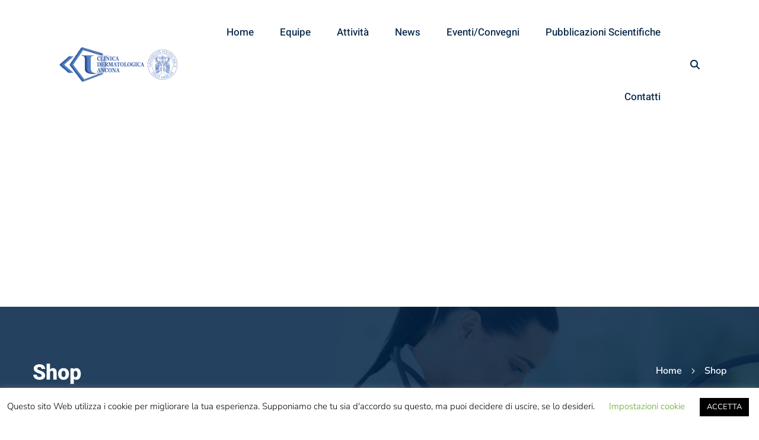

--- FILE ---
content_type: text/html; charset=utf-8
request_url: https://www.google.com/recaptcha/api2/aframe
body_size: 268
content:
<!DOCTYPE HTML><html><head><meta http-equiv="content-type" content="text/html; charset=UTF-8"></head><body><script nonce="vV7ngWbM2M61VTQ9ESWYsA">/** Anti-fraud and anti-abuse applications only. See google.com/recaptcha */ try{var clients={'sodar':'https://pagead2.googlesyndication.com/pagead/sodar?'};window.addEventListener("message",function(a){try{if(a.source===window.parent){var b=JSON.parse(a.data);var c=clients[b['id']];if(c){var d=document.createElement('img');d.src=c+b['params']+'&rc='+(localStorage.getItem("rc::a")?sessionStorage.getItem("rc::b"):"");window.document.body.appendChild(d);sessionStorage.setItem("rc::e",parseInt(sessionStorage.getItem("rc::e")||0)+1);localStorage.setItem("rc::h",'1768869024442');}}}catch(b){}});window.parent.postMessage("_grecaptcha_ready", "*");}catch(b){}</script></body></html>

--- FILE ---
content_type: text/css
request_url: https://www.clinicadermatologicancona.it/wp-content/themes/smilepure/assets/fonts/Heebo/heebo.css
body_size: 172
content:
@font-face {
	font-family: 'Heebo';
	src: url('Heebo-Regular.ttf') format('truetype');
	font-weight: normal;
	font-style: normal;
}

@font-face {
	font-family: 'Heebo';
	src: url('Heebo-Medium.ttf') format('truetype');
	font-weight: 500;
	font-style: normal;
}

@font-face {
	font-family: 'Heebo';
	src: url('Heebo-Bold.ttf') format('truetype');
	font-weight: 700;
	font-style: normal;
}

@font-face {
	font-family: 'Heebo';
	src: url('Heebo-ExtraBold.ttf') format('truetype');
	font-weight: 800;
	font-style: normal;
}

@font-face {
	font-family: 'Heebo';
	src: url('Heebo-Black.ttf') format('truetype');
	font-weight: 900;
	font-style: normal;
}


--- FILE ---
content_type: text/css
request_url: https://www.clinicadermatologicancona.it/wp-content/themes/smilepure/style.min.css?ver=6.9
body_size: 501069
content:
/*!
Theme Name: SmilePure
Theme URI: https://smilepure.thememove.com
Author: ThemeMove
Author URI: https://thememove.com
Description: SmilePure - Medical and Healthcare Service WordPress Theme
Version: 1.8.7
License: GNU General Public License v2 or later
License URI: https://www.gnu.org/licenses/gpl-2.0.html
Text Domain: smilepure
Tags: editor-style, featured-images, microformats, post-formats, rtl-language-support, sticky-post, threaded-comments, translation-ready
*/html{font-family:sans-serif;-webkit-text-size-adjust:100%;-ms-text-size-adjust:100%}body{margin:0}article,aside,details,figcaption,figure,footer,header,main,menu,nav,section,summary{display:block}audio,canvas,progress,video{display:inline-block;vertical-align:baseline}audio:not([controls]){display:none;height:0}[hidden],template{display:none}a{background-color:transparent}a:active,a:hover{outline:0}abbr[title]{border-bottom:1px dotted}b,strong{font-weight:700}dfn{font-style:italic}h1{margin:.67em 0;font-size:2em}mark{background:#ff0;color:#000}small{font-size:80%}sub,sup{position:relative;vertical-align:baseline;font-size:75%;line-height:0}sup{top:-.5em}sub{bottom:-.25em}img{border:0}svg:not(:root){overflow:hidden}figure{margin:1.5em 0}hr{box-sizing:content-box;height:0}code,kbd,pre,samp{font-size:1em;font-family:monospace,monospace}button,input,optgroup,select,textarea{margin:0;color:inherit;font:inherit}button{overflow:visible}button,select{text-transform:none}button,html input[type=button],input[type=reset],input[type=submit]{cursor:pointer;-webkit-appearance:button}button[disabled],html input[disabled]{cursor:default}button::-moz-focus-inner,input::-moz-focus-inner{padding:0;border:0}input{line-height:normal}input[type=checkbox],input[type=radio]{box-sizing:border-box;padding:0}input[type=number]::-webkit-inner-spin-button,input[type=number]::-webkit-outer-spin-button{height:auto}input[type=search]{box-sizing:content-box;-webkit-appearance:textfield}input[type=search]::-webkit-search-cancel-button,input[type=search]::-webkit-search-decoration{-webkit-appearance:none}fieldset{margin:0 2px;padding:.35em .625em .75em;border:1px solid silver}legend{padding:0;border:0}textarea{overflow:auto}optgroup{font-weight:700}table{border-spacing:0;border-collapse:collapse}td,th{padding:0}body{-webkit-font-smoothing:antialiased;-moz-osx-font-smoothing:grayscale}h1,h2,h3,h4,h5,h6{margin:0}input[type=search]{box-sizing:inherit}html{box-sizing:border-box}*,:after,:before{box-sizing:inherit}.container{margin-left:auto;margin-right:auto;padding-left:.9375rem;padding-right:.9375rem}@media (min-width:544px){.container{max-width:576px}}@media (min-width:768px){.container{max-width:720px}}@media (min-width:992px){.container{max-width:940px}}@media (min-width:1200px){.container{max-width:1200px}}.container-fluid{margin-left:auto;margin-right:auto;padding-left:.9375rem;padding-right:.9375rem}.row{display:-webkit-box;display:-webkit-flex;display:-ms-flexbox;display:flex;-webkit-flex-wrap:wrap;-ms-flex-wrap:wrap;flex-wrap:wrap;margin-left:-.9375rem;margin-right:-.9375rem}.col-lg-1,.col-lg-2,.col-lg-3,.col-lg-4,.col-lg-5,.col-lg-6,.col-lg-7,.col-lg-8,.col-lg-9,.col-lg-10,.col-lg-11,.col-lg-12,.col-md-1,.col-md-2,.col-md-3,.col-md-4,.col-md-5,.col-md-6,.col-md-7,.col-md-8,.col-md-9,.col-md-10,.col-md-11,.col-md-12,.col-sm-1,.col-sm-2,.col-sm-3,.col-sm-4,.col-sm-5,.col-sm-6,.col-sm-7,.col-sm-8,.col-sm-9,.col-sm-10,.col-sm-11,.col-sm-12,.col-xl-1,.col-xl-2,.col-xl-3,.col-xl-4,.col-xl-5,.col-xl-6,.col-xl-7,.col-xl-8,.col-xl-9,.col-xl-10,.col-xl-11,.col-xl-12,.col-xs-1,.col-xs-2,.col-xs-3,.col-xs-4,.col-xs-5,.col-xs-6,.col-xs-7,.col-xs-8,.col-xs-9,.col-xs-10,.col-xs-11,.col-xs-12,.col-xxl-1,.col-xxl-2,.col-xxl-3,.col-xxl-4,.col-xxl-5,.col-xxl-6,.col-xxl-7,.col-xxl-8,.col-xxl-9,.col-xxl-10,.col-xxl-11,.col-xxl-12{position:relative;min-height:1px;padding-left:.9375rem;padding-right:.9375rem;width:100%}.col-xs-1{-webkit-box-flex:0;-webkit-flex:0 0 8.33333%;-ms-flex:0 0 8.33333%;flex:0 0 8.33333%;max-width:8.33333%}.col-xs-2{-webkit-box-flex:0;-webkit-flex:0 0 16.66667%;-ms-flex:0 0 16.66667%;flex:0 0 16.66667%;max-width:16.66667%}.col-xs-3{-webkit-box-flex:0;-webkit-flex:0 0 25%;-ms-flex:0 0 25%;flex:0 0 25%;max-width:25%}.col-xs-4{-webkit-box-flex:0;-webkit-flex:0 0 33.33333%;-ms-flex:0 0 33.33333%;flex:0 0 33.33333%;max-width:33.33333%}.col-xs-5{-webkit-box-flex:0;-webkit-flex:0 0 41.66667%;-ms-flex:0 0 41.66667%;flex:0 0 41.66667%;max-width:41.66667%}.col-xs-6{-webkit-box-flex:0;-webkit-flex:0 0 50%;-ms-flex:0 0 50%;flex:0 0 50%;max-width:50%}.col-xs-7{-webkit-box-flex:0;-webkit-flex:0 0 58.33333%;-ms-flex:0 0 58.33333%;flex:0 0 58.33333%;max-width:58.33333%}.col-xs-8{-webkit-box-flex:0;-webkit-flex:0 0 66.66667%;-ms-flex:0 0 66.66667%;flex:0 0 66.66667%;max-width:66.66667%}.col-xs-9{-webkit-box-flex:0;-webkit-flex:0 0 75%;-ms-flex:0 0 75%;flex:0 0 75%;max-width:75%}.col-xs-10{-webkit-box-flex:0;-webkit-flex:0 0 83.33333%;-ms-flex:0 0 83.33333%;flex:0 0 83.33333%;max-width:83.33333%}.col-xs-11{-webkit-box-flex:0;-webkit-flex:0 0 91.66667%;-ms-flex:0 0 91.66667%;flex:0 0 91.66667%;max-width:91.66667%}.col-xs-12{-webkit-box-flex:0;-webkit-flex:0 0 100%;-ms-flex:0 0 100%;flex:0 0 100%;max-width:100%}.col-xs-pull-0{right:auto}.col-xs-pull-1{right:8.33333%}.col-xs-pull-2{right:16.66667%}.col-xs-pull-3{right:25%}.col-xs-pull-4{right:33.33333%}.col-xs-pull-5{right:41.66667%}.col-xs-pull-6{right:50%}.col-xs-pull-7{right:58.33333%}.col-xs-pull-8{right:66.66667%}.col-xs-pull-9{right:75%}.col-xs-pull-10{right:83.33333%}.col-xs-pull-11{right:91.66667%}.col-xs-pull-12{right:100%}.col-xs-push-0{left:auto}.col-xs-push-1{left:8.33333%}.col-xs-push-2{left:16.66667%}.col-xs-push-3{left:25%}.col-xs-push-4{left:33.33333%}.col-xs-push-5{left:41.66667%}.col-xs-push-6{left:50%}.col-xs-push-7{left:58.33333%}.col-xs-push-8{left:66.66667%}.col-xs-push-9{left:75%}.col-xs-push-10{left:83.33333%}.col-xs-push-11{left:91.66667%}.col-xs-push-12{left:100%}.col-xs-offset-0{margin-left:0}.col-xs-offset-1{margin-left:8.33333%}.col-xs-offset-2{margin-left:16.66667%}.col-xs-offset-3{margin-left:25%}.col-xs-offset-4{margin-left:33.33333%}.col-xs-offset-5{margin-left:41.66667%}.col-xs-offset-6{margin-left:50%}.col-xs-offset-7{margin-left:58.33333%}.col-xs-offset-8{margin-left:66.66667%}.col-xs-offset-9{margin-left:75%}.col-xs-offset-10{margin-left:83.33333%}.col-xs-offset-11{margin-left:91.66667%}.col-xs-offset-12{margin-left:100%}.col-xs-offset-right-0{margin-right:0}.col-xs-offset-right-1{margin-right:8.33333%}.col-xs-offset-right-2{margin-right:16.66667%}.col-xs-offset-right-3{margin-right:25%}.col-xs-offset-right-4{margin-right:33.33333%}.col-xs-offset-right-5{margin-right:41.66667%}.col-xs-offset-right-6{margin-right:50%}.col-xs-offset-right-7{margin-right:58.33333%}.col-xs-offset-right-8{margin-right:66.66667%}.col-xs-offset-right-9{margin-right:75%}.col-xs-offset-right-10{margin-right:83.33333%}.col-xs-offset-right-11{margin-right:91.66667%}.col-xs-offset-right-12{margin-right:100%}@media (min-width:544px){.col-sm-1{-webkit-box-flex:0;-webkit-flex:0 0 8.33333%;-ms-flex:0 0 8.33333%;flex:0 0 8.33333%;max-width:8.33333%}.col-sm-2{-webkit-box-flex:0;-webkit-flex:0 0 16.66667%;-ms-flex:0 0 16.66667%;flex:0 0 16.66667%;max-width:16.66667%}.col-sm-3{-webkit-box-flex:0;-webkit-flex:0 0 25%;-ms-flex:0 0 25%;flex:0 0 25%;max-width:25%}.col-sm-4{-webkit-box-flex:0;-webkit-flex:0 0 33.33333%;-ms-flex:0 0 33.33333%;flex:0 0 33.33333%;max-width:33.33333%}.col-sm-5{-webkit-box-flex:0;-webkit-flex:0 0 41.66667%;-ms-flex:0 0 41.66667%;flex:0 0 41.66667%;max-width:41.66667%}.col-sm-6{-webkit-box-flex:0;-webkit-flex:0 0 50%;-ms-flex:0 0 50%;flex:0 0 50%;max-width:50%}.col-sm-7{-webkit-box-flex:0;-webkit-flex:0 0 58.33333%;-ms-flex:0 0 58.33333%;flex:0 0 58.33333%;max-width:58.33333%}.col-sm-8{-webkit-box-flex:0;-webkit-flex:0 0 66.66667%;-ms-flex:0 0 66.66667%;flex:0 0 66.66667%;max-width:66.66667%}.col-sm-9{-webkit-box-flex:0;-webkit-flex:0 0 75%;-ms-flex:0 0 75%;flex:0 0 75%;max-width:75%}.col-sm-10{-webkit-box-flex:0;-webkit-flex:0 0 83.33333%;-ms-flex:0 0 83.33333%;flex:0 0 83.33333%;max-width:83.33333%}.col-sm-11{-webkit-box-flex:0;-webkit-flex:0 0 91.66667%;-ms-flex:0 0 91.66667%;flex:0 0 91.66667%;max-width:91.66667%}.col-sm-12{-webkit-box-flex:0;-webkit-flex:0 0 100%;-ms-flex:0 0 100%;flex:0 0 100%;max-width:100%}.col-sm-pull-0{right:auto}.col-sm-pull-1{right:8.33333%}.col-sm-pull-2{right:16.66667%}.col-sm-pull-3{right:25%}.col-sm-pull-4{right:33.33333%}.col-sm-pull-5{right:41.66667%}.col-sm-pull-6{right:50%}.col-sm-pull-7{right:58.33333%}.col-sm-pull-8{right:66.66667%}.col-sm-pull-9{right:75%}.col-sm-pull-10{right:83.33333%}.col-sm-pull-11{right:91.66667%}.col-sm-pull-12{right:100%}.col-sm-push-0{left:auto}.col-sm-push-1{left:8.33333%}.col-sm-push-2{left:16.66667%}.col-sm-push-3{left:25%}.col-sm-push-4{left:33.33333%}.col-sm-push-5{left:41.66667%}.col-sm-push-6{left:50%}.col-sm-push-7{left:58.33333%}.col-sm-push-8{left:66.66667%}.col-sm-push-9{left:75%}.col-sm-push-10{left:83.33333%}.col-sm-push-11{left:91.66667%}.col-sm-push-12{left:100%}.col-sm-offset-0{margin-left:0}.col-sm-offset-1{margin-left:8.33333%}.col-sm-offset-2{margin-left:16.66667%}.col-sm-offset-3{margin-left:25%}.col-sm-offset-4{margin-left:33.33333%}.col-sm-offset-5{margin-left:41.66667%}.col-sm-offset-6{margin-left:50%}.col-sm-offset-7{margin-left:58.33333%}.col-sm-offset-8{margin-left:66.66667%}.col-sm-offset-9{margin-left:75%}.col-sm-offset-10{margin-left:83.33333%}.col-sm-offset-11{margin-left:91.66667%}.col-sm-offset-12{margin-left:100%}.col-sm-offset-right-0{margin-right:0}.col-sm-offset-right-1{margin-right:8.33333%}.col-sm-offset-right-2{margin-right:16.66667%}.col-sm-offset-right-3{margin-right:25%}.col-sm-offset-right-4{margin-right:33.33333%}.col-sm-offset-right-5{margin-right:41.66667%}.col-sm-offset-right-6{margin-right:50%}.col-sm-offset-right-7{margin-right:58.33333%}.col-sm-offset-right-8{margin-right:66.66667%}.col-sm-offset-right-9{margin-right:75%}.col-sm-offset-right-10{margin-right:83.33333%}.col-sm-offset-right-11{margin-right:91.66667%}.col-sm-offset-right-12{margin-right:100%}}@media (min-width:768px){.col-md-1{-webkit-box-flex:0;-webkit-flex:0 0 8.33333%;-ms-flex:0 0 8.33333%;flex:0 0 8.33333%;max-width:8.33333%}.col-md-2{-webkit-box-flex:0;-webkit-flex:0 0 16.66667%;-ms-flex:0 0 16.66667%;flex:0 0 16.66667%;max-width:16.66667%}.col-md-3{-webkit-box-flex:0;-webkit-flex:0 0 25%;-ms-flex:0 0 25%;flex:0 0 25%;max-width:25%}.col-md-4{-webkit-box-flex:0;-webkit-flex:0 0 33.33333%;-ms-flex:0 0 33.33333%;flex:0 0 33.33333%;max-width:33.33333%}.col-md-5{-webkit-box-flex:0;-webkit-flex:0 0 41.66667%;-ms-flex:0 0 41.66667%;flex:0 0 41.66667%;max-width:41.66667%}.col-md-6{-webkit-box-flex:0;-webkit-flex:0 0 50%;-ms-flex:0 0 50%;flex:0 0 50%;max-width:50%}.col-md-7{-webkit-box-flex:0;-webkit-flex:0 0 58.33333%;-ms-flex:0 0 58.33333%;flex:0 0 58.33333%;max-width:58.33333%}.col-md-8{-webkit-box-flex:0;-webkit-flex:0 0 66.66667%;-ms-flex:0 0 66.66667%;flex:0 0 66.66667%;max-width:66.66667%}.col-md-9{-webkit-box-flex:0;-webkit-flex:0 0 75%;-ms-flex:0 0 75%;flex:0 0 75%;max-width:75%}.col-md-10{-webkit-box-flex:0;-webkit-flex:0 0 83.33333%;-ms-flex:0 0 83.33333%;flex:0 0 83.33333%;max-width:83.33333%}.col-md-11{-webkit-box-flex:0;-webkit-flex:0 0 91.66667%;-ms-flex:0 0 91.66667%;flex:0 0 91.66667%;max-width:91.66667%}.col-md-12{-webkit-box-flex:0;-webkit-flex:0 0 100%;-ms-flex:0 0 100%;flex:0 0 100%;max-width:100%}.col-md-pull-0{right:auto}.col-md-pull-1{right:8.33333%}.col-md-pull-2{right:16.66667%}.col-md-pull-3{right:25%}.col-md-pull-4{right:33.33333%}.col-md-pull-5{right:41.66667%}.col-md-pull-6{right:50%}.col-md-pull-7{right:58.33333%}.col-md-pull-8{right:66.66667%}.col-md-pull-9{right:75%}.col-md-pull-10{right:83.33333%}.col-md-pull-11{right:91.66667%}.col-md-pull-12{right:100%}.col-md-push-0{left:auto}.col-md-push-1{left:8.33333%}.col-md-push-2{left:16.66667%}.col-md-push-3{left:25%}.col-md-push-4{left:33.33333%}.col-md-push-5{left:41.66667%}.col-md-push-6{left:50%}.col-md-push-7{left:58.33333%}.col-md-push-8{left:66.66667%}.col-md-push-9{left:75%}.col-md-push-10{left:83.33333%}.col-md-push-11{left:91.66667%}.col-md-push-12{left:100%}.col-md-offset-0{margin-left:0}.col-md-offset-1{margin-left:8.33333%}.col-md-offset-2{margin-left:16.66667%}.col-md-offset-3{margin-left:25%}.col-md-offset-4{margin-left:33.33333%}.col-md-offset-5{margin-left:41.66667%}.col-md-offset-6{margin-left:50%}.col-md-offset-7{margin-left:58.33333%}.col-md-offset-8{margin-left:66.66667%}.col-md-offset-9{margin-left:75%}.col-md-offset-10{margin-left:83.33333%}.col-md-offset-11{margin-left:91.66667%}.col-md-offset-12{margin-left:100%}.col-md-offset-right-0{margin-right:0}.col-md-offset-right-1{margin-right:8.33333%}.col-md-offset-right-2{margin-right:16.66667%}.col-md-offset-right-3{margin-right:25%}.col-md-offset-right-4{margin-right:33.33333%}.col-md-offset-right-5{margin-right:41.66667%}.col-md-offset-right-6{margin-right:50%}.col-md-offset-right-7{margin-right:58.33333%}.col-md-offset-right-8{margin-right:66.66667%}.col-md-offset-right-9{margin-right:75%}.col-md-offset-right-10{margin-right:83.33333%}.col-md-offset-right-11{margin-right:91.66667%}.col-md-offset-right-12{margin-right:100%}}@media (min-width:992px){.col-lg-1{-webkit-box-flex:0;-webkit-flex:0 0 8.33333%;-ms-flex:0 0 8.33333%;flex:0 0 8.33333%;max-width:8.33333%}.col-lg-2{-webkit-box-flex:0;-webkit-flex:0 0 16.66667%;-ms-flex:0 0 16.66667%;flex:0 0 16.66667%;max-width:16.66667%}.col-lg-3{-webkit-box-flex:0;-webkit-flex:0 0 25%;-ms-flex:0 0 25%;flex:0 0 25%;max-width:25%}.col-lg-4{-webkit-box-flex:0;-webkit-flex:0 0 33.33333%;-ms-flex:0 0 33.33333%;flex:0 0 33.33333%;max-width:33.33333%}.col-lg-5{-webkit-box-flex:0;-webkit-flex:0 0 41.66667%;-ms-flex:0 0 41.66667%;flex:0 0 41.66667%;max-width:41.66667%}.col-lg-6{-webkit-box-flex:0;-webkit-flex:0 0 50%;-ms-flex:0 0 50%;flex:0 0 50%;max-width:50%}.col-lg-7{-webkit-box-flex:0;-webkit-flex:0 0 58.33333%;-ms-flex:0 0 58.33333%;flex:0 0 58.33333%;max-width:58.33333%}.col-lg-8{-webkit-box-flex:0;-webkit-flex:0 0 66.66667%;-ms-flex:0 0 66.66667%;flex:0 0 66.66667%;max-width:66.66667%}.col-lg-9{-webkit-box-flex:0;-webkit-flex:0 0 75%;-ms-flex:0 0 75%;flex:0 0 75%;max-width:75%}.col-lg-10{-webkit-box-flex:0;-webkit-flex:0 0 83.33333%;-ms-flex:0 0 83.33333%;flex:0 0 83.33333%;max-width:83.33333%}.col-lg-11{-webkit-box-flex:0;-webkit-flex:0 0 91.66667%;-ms-flex:0 0 91.66667%;flex:0 0 91.66667%;max-width:91.66667%}.col-lg-12{-webkit-box-flex:0;-webkit-flex:0 0 100%;-ms-flex:0 0 100%;flex:0 0 100%;max-width:100%}.col-lg-pull-0{right:auto}.col-lg-pull-1{right:8.33333%}.col-lg-pull-2{right:16.66667%}.col-lg-pull-3{right:25%}.col-lg-pull-4{right:33.33333%}.col-lg-pull-5{right:41.66667%}.col-lg-pull-6{right:50%}.col-lg-pull-7{right:58.33333%}.col-lg-pull-8{right:66.66667%}.col-lg-pull-9{right:75%}.col-lg-pull-10{right:83.33333%}.col-lg-pull-11{right:91.66667%}.col-lg-pull-12{right:100%}.col-lg-push-0{left:auto}.col-lg-push-1{left:8.33333%}.col-lg-push-2{left:16.66667%}.col-lg-push-3{left:25%}.col-lg-push-4{left:33.33333%}.col-lg-push-5{left:41.66667%}.col-lg-push-6{left:50%}.col-lg-push-7{left:58.33333%}.col-lg-push-8{left:66.66667%}.col-lg-push-9{left:75%}.col-lg-push-10{left:83.33333%}.col-lg-push-11{left:91.66667%}.col-lg-push-12{left:100%}.col-lg-offset-0{margin-left:0}.col-lg-offset-1{margin-left:8.33333%}.col-lg-offset-2{margin-left:16.66667%}.col-lg-offset-3{margin-left:25%}.col-lg-offset-4{margin-left:33.33333%}.col-lg-offset-5{margin-left:41.66667%}.col-lg-offset-6{margin-left:50%}.col-lg-offset-7{margin-left:58.33333%}.col-lg-offset-8{margin-left:66.66667%}.col-lg-offset-9{margin-left:75%}.col-lg-offset-10{margin-left:83.33333%}.col-lg-offset-11{margin-left:91.66667%}.col-lg-offset-12{margin-left:100%}.col-lg-offset-right-0{margin-right:0}.col-lg-offset-right-1{margin-right:8.33333%}.col-lg-offset-right-2{margin-right:16.66667%}.col-lg-offset-right-3{margin-right:25%}.col-lg-offset-right-4{margin-right:33.33333%}.col-lg-offset-right-5{margin-right:41.66667%}.col-lg-offset-right-6{margin-right:50%}.col-lg-offset-right-7{margin-right:58.33333%}.col-lg-offset-right-8{margin-right:66.66667%}.col-lg-offset-right-9{margin-right:75%}.col-lg-offset-right-10{margin-right:83.33333%}.col-lg-offset-right-11{margin-right:91.66667%}.col-lg-offset-right-12{margin-right:100%}}@media (min-width:1200px){.col-xl-1{-webkit-box-flex:0;-webkit-flex:0 0 8.33333%;-ms-flex:0 0 8.33333%;flex:0 0 8.33333%;max-width:8.33333%}.col-xl-2{-webkit-box-flex:0;-webkit-flex:0 0 16.66667%;-ms-flex:0 0 16.66667%;flex:0 0 16.66667%;max-width:16.66667%}.col-xl-3{-webkit-box-flex:0;-webkit-flex:0 0 25%;-ms-flex:0 0 25%;flex:0 0 25%;max-width:25%}.col-xl-4{-webkit-box-flex:0;-webkit-flex:0 0 33.33333%;-ms-flex:0 0 33.33333%;flex:0 0 33.33333%;max-width:33.33333%}.col-xl-5{-webkit-box-flex:0;-webkit-flex:0 0 41.66667%;-ms-flex:0 0 41.66667%;flex:0 0 41.66667%;max-width:41.66667%}.col-xl-6{-webkit-box-flex:0;-webkit-flex:0 0 50%;-ms-flex:0 0 50%;flex:0 0 50%;max-width:50%}.col-xl-7{-webkit-box-flex:0;-webkit-flex:0 0 58.33333%;-ms-flex:0 0 58.33333%;flex:0 0 58.33333%;max-width:58.33333%}.col-xl-8{-webkit-box-flex:0;-webkit-flex:0 0 66.66667%;-ms-flex:0 0 66.66667%;flex:0 0 66.66667%;max-width:66.66667%}.col-xl-9{-webkit-box-flex:0;-webkit-flex:0 0 75%;-ms-flex:0 0 75%;flex:0 0 75%;max-width:75%}.col-xl-10{-webkit-box-flex:0;-webkit-flex:0 0 83.33333%;-ms-flex:0 0 83.33333%;flex:0 0 83.33333%;max-width:83.33333%}.col-xl-11{-webkit-box-flex:0;-webkit-flex:0 0 91.66667%;-ms-flex:0 0 91.66667%;flex:0 0 91.66667%;max-width:91.66667%}.col-xl-12{-webkit-box-flex:0;-webkit-flex:0 0 100%;-ms-flex:0 0 100%;flex:0 0 100%;max-width:100%}.col-xl-pull-0{right:auto}.col-xl-pull-1{right:8.33333%}.col-xl-pull-2{right:16.66667%}.col-xl-pull-3{right:25%}.col-xl-pull-4{right:33.33333%}.col-xl-pull-5{right:41.66667%}.col-xl-pull-6{right:50%}.col-xl-pull-7{right:58.33333%}.col-xl-pull-8{right:66.66667%}.col-xl-pull-9{right:75%}.col-xl-pull-10{right:83.33333%}.col-xl-pull-11{right:91.66667%}.col-xl-pull-12{right:100%}.col-xl-push-0{left:auto}.col-xl-push-1{left:8.33333%}.col-xl-push-2{left:16.66667%}.col-xl-push-3{left:25%}.col-xl-push-4{left:33.33333%}.col-xl-push-5{left:41.66667%}.col-xl-push-6{left:50%}.col-xl-push-7{left:58.33333%}.col-xl-push-8{left:66.66667%}.col-xl-push-9{left:75%}.col-xl-push-10{left:83.33333%}.col-xl-push-11{left:91.66667%}.col-xl-push-12{left:100%}.col-xl-offset-0{margin-left:0}.col-xl-offset-1{margin-left:8.33333%}.col-xl-offset-2{margin-left:16.66667%}.col-xl-offset-3{margin-left:25%}.col-xl-offset-4{margin-left:33.33333%}.col-xl-offset-5{margin-left:41.66667%}.col-xl-offset-6{margin-left:50%}.col-xl-offset-7{margin-left:58.33333%}.col-xl-offset-8{margin-left:66.66667%}.col-xl-offset-9{margin-left:75%}.col-xl-offset-10{margin-left:83.33333%}.col-xl-offset-11{margin-left:91.66667%}.col-xl-offset-12{margin-left:100%}.col-xl-offset-right-0{margin-right:0}.col-xl-offset-right-1{margin-right:8.33333%}.col-xl-offset-right-2{margin-right:16.66667%}.col-xl-offset-right-3{margin-right:25%}.col-xl-offset-right-4{margin-right:33.33333%}.col-xl-offset-right-5{margin-right:41.66667%}.col-xl-offset-right-6{margin-right:50%}.col-xl-offset-right-7{margin-right:58.33333%}.col-xl-offset-right-8{margin-right:66.66667%}.col-xl-offset-right-9{margin-right:75%}.col-xl-offset-right-10{margin-right:83.33333%}.col-xl-offset-right-11{margin-right:91.66667%}.col-xl-offset-right-12{margin-right:100%}}@media (min-width:1920px){.col-xxl-1{-webkit-box-flex:0;-webkit-flex:0 0 8.33333%;-ms-flex:0 0 8.33333%;flex:0 0 8.33333%;max-width:8.33333%}.col-xxl-2{-webkit-box-flex:0;-webkit-flex:0 0 16.66667%;-ms-flex:0 0 16.66667%;flex:0 0 16.66667%;max-width:16.66667%}.col-xxl-3{-webkit-box-flex:0;-webkit-flex:0 0 25%;-ms-flex:0 0 25%;flex:0 0 25%;max-width:25%}.col-xxl-4{-webkit-box-flex:0;-webkit-flex:0 0 33.33333%;-ms-flex:0 0 33.33333%;flex:0 0 33.33333%;max-width:33.33333%}.col-xxl-5{-webkit-box-flex:0;-webkit-flex:0 0 41.66667%;-ms-flex:0 0 41.66667%;flex:0 0 41.66667%;max-width:41.66667%}.col-xxl-6{-webkit-box-flex:0;-webkit-flex:0 0 50%;-ms-flex:0 0 50%;flex:0 0 50%;max-width:50%}.col-xxl-7{-webkit-box-flex:0;-webkit-flex:0 0 58.33333%;-ms-flex:0 0 58.33333%;flex:0 0 58.33333%;max-width:58.33333%}.col-xxl-8{-webkit-box-flex:0;-webkit-flex:0 0 66.66667%;-ms-flex:0 0 66.66667%;flex:0 0 66.66667%;max-width:66.66667%}.col-xxl-9{-webkit-box-flex:0;-webkit-flex:0 0 75%;-ms-flex:0 0 75%;flex:0 0 75%;max-width:75%}.col-xxl-10{-webkit-box-flex:0;-webkit-flex:0 0 83.33333%;-ms-flex:0 0 83.33333%;flex:0 0 83.33333%;max-width:83.33333%}.col-xxl-11{-webkit-box-flex:0;-webkit-flex:0 0 91.66667%;-ms-flex:0 0 91.66667%;flex:0 0 91.66667%;max-width:91.66667%}.col-xxl-12{-webkit-box-flex:0;-webkit-flex:0 0 100%;-ms-flex:0 0 100%;flex:0 0 100%;max-width:100%}.col-xxl-pull-0{right:auto}.col-xxl-pull-1{right:8.33333%}.col-xxl-pull-2{right:16.66667%}.col-xxl-pull-3{right:25%}.col-xxl-pull-4{right:33.33333%}.col-xxl-pull-5{right:41.66667%}.col-xxl-pull-6{right:50%}.col-xxl-pull-7{right:58.33333%}.col-xxl-pull-8{right:66.66667%}.col-xxl-pull-9{right:75%}.col-xxl-pull-10{right:83.33333%}.col-xxl-pull-11{right:91.66667%}.col-xxl-pull-12{right:100%}.col-xxl-push-0{left:auto}.col-xxl-push-1{left:8.33333%}.col-xxl-push-2{left:16.66667%}.col-xxl-push-3{left:25%}.col-xxl-push-4{left:33.33333%}.col-xxl-push-5{left:41.66667%}.col-xxl-push-6{left:50%}.col-xxl-push-7{left:58.33333%}.col-xxl-push-8{left:66.66667%}.col-xxl-push-9{left:75%}.col-xxl-push-10{left:83.33333%}.col-xxl-push-11{left:91.66667%}.col-xxl-push-12{left:100%}.col-xxl-offset-0{margin-left:0}.col-xxl-offset-1{margin-left:8.33333%}.col-xxl-offset-2{margin-left:16.66667%}.col-xxl-offset-3{margin-left:25%}.col-xxl-offset-4{margin-left:33.33333%}.col-xxl-offset-5{margin-left:41.66667%}.col-xxl-offset-6{margin-left:50%}.col-xxl-offset-7{margin-left:58.33333%}.col-xxl-offset-8{margin-left:66.66667%}.col-xxl-offset-9{margin-left:75%}.col-xxl-offset-10{margin-left:83.33333%}.col-xxl-offset-11{margin-left:91.66667%}.col-xxl-offset-12{margin-left:100%}.col-xxl-offset-right-0{margin-right:0}.col-xxl-offset-right-1{margin-right:8.33333%}.col-xxl-offset-right-2{margin-right:16.66667%}.col-xxl-offset-right-3{margin-right:25%}.col-xxl-offset-right-4{margin-right:33.33333%}.col-xxl-offset-right-5{margin-right:41.66667%}.col-xxl-offset-right-6{margin-right:50%}.col-xxl-offset-right-7{margin-right:58.33333%}.col-xxl-offset-right-8{margin-right:66.66667%}.col-xxl-offset-right-9{margin-right:75%}.col-xxl-offset-right-10{margin-right:83.33333%}.col-xxl-offset-right-11{margin-right:91.66667%}.col-xxl-offset-right-12{margin-right:100%}}.col-xs-first{-webkit-box-ordinal-group:0;-webkit-order:-1;-ms-flex-order:-1;order:-1}.col-xs-last{-webkit-box-ordinal-group:2;-webkit-order:1;-ms-flex-order:1;order:1}@media (min-width:544px){.col-sm-first{-webkit-box-ordinal-group:0;-webkit-order:-1;-ms-flex-order:-1;order:-1}.col-sm-last{-webkit-box-ordinal-group:2;-webkit-order:1;-ms-flex-order:1;order:1}}@media (min-width:768px){.col-md-first{-webkit-box-ordinal-group:0;-webkit-order:-1;-ms-flex-order:-1;order:-1}.col-md-last{-webkit-box-ordinal-group:2;-webkit-order:1;-ms-flex-order:1;order:1}}@media (min-width:992px){.col-lg-first{-webkit-box-ordinal-group:0;-webkit-order:-1;-ms-flex-order:-1;order:-1}.col-lg-last{-webkit-box-ordinal-group:2;-webkit-order:1;-ms-flex-order:1;order:1}}@media (min-width:1200px){.col-xl-first{-webkit-box-ordinal-group:0;-webkit-order:-1;-ms-flex-order:-1;order:-1}.col-xl-last{-webkit-box-ordinal-group:2;-webkit-order:1;-ms-flex-order:1;order:1}}@media (min-width:1920px){.col-xxl-first{-webkit-box-ordinal-group:0;-webkit-order:-1;-ms-flex-order:-1;order:-1}.col-xxl-last{-webkit-box-ordinal-group:2;-webkit-order:1;-ms-flex-order:1;order:1}}.row-xs-top{-webkit-box-align:start;-webkit-align-items:flex-start;-ms-flex-align:start;align-items:flex-start}.row-xs-center{-webkit-box-align:center;-webkit-align-items:center;-ms-flex-align:center;align-items:center}.row-xs-bottom{-webkit-box-align:end;-webkit-align-items:flex-end;-ms-flex-align:end;align-items:flex-end}@media (min-width:544px){.row-sm-top{-webkit-box-align:start;-webkit-align-items:flex-start;-ms-flex-align:start;align-items:flex-start}.row-sm-center{-webkit-box-align:center;-webkit-align-items:center;-ms-flex-align:center;align-items:center}.row-sm-bottom{-webkit-box-align:end;-webkit-align-items:flex-end;-ms-flex-align:end;align-items:flex-end}}@media (min-width:768px){.row-md-top{-webkit-box-align:start;-webkit-align-items:flex-start;-ms-flex-align:start;align-items:flex-start}.row-md-center{-webkit-box-align:center;-webkit-align-items:center;-ms-flex-align:center;align-items:center}.row-md-bottom{-webkit-box-align:end;-webkit-align-items:flex-end;-ms-flex-align:end;align-items:flex-end}}@media (min-width:992px){.row-lg-top{-webkit-box-align:start;-webkit-align-items:flex-start;-ms-flex-align:start;align-items:flex-start}.row-lg-center{-webkit-box-align:center;-webkit-align-items:center;-ms-flex-align:center;align-items:center}.row-lg-bottom{-webkit-box-align:end;-webkit-align-items:flex-end;-ms-flex-align:end;align-items:flex-end}}@media (min-width:1200px){.row-xl-top{-webkit-box-align:start;-webkit-align-items:flex-start;-ms-flex-align:start;align-items:flex-start}.row-xl-center{-webkit-box-align:center;-webkit-align-items:center;-ms-flex-align:center;align-items:center}.row-xl-bottom{-webkit-box-align:end;-webkit-align-items:flex-end;-ms-flex-align:end;align-items:flex-end}}@media (min-width:1920px){.row-xxl-top{-webkit-box-align:start;-webkit-align-items:flex-start;-ms-flex-align:start;align-items:flex-start}.row-xxl-center{-webkit-box-align:center;-webkit-align-items:center;-ms-flex-align:center;align-items:center}.row-xxl-bottom{-webkit-box-align:end;-webkit-align-items:flex-end;-ms-flex-align:end;align-items:flex-end}}.row-xs-between{-webkit-box-pack:justify;-ms-flex-pack:justify;-webkit-justify-content:space-between;justify-content:space-between}@media (min-width:544px){.row-sm-between{-webkit-box-pack:justify;-ms-flex-pack:justify;-webkit-justify-content:space-between;justify-content:space-between}}@media (min-width:768px){.row-md-between{-webkit-box-pack:justify;-ms-flex-pack:justify;-webkit-justify-content:space-between;justify-content:space-between}}@media (min-width:992px){.row-lg-between{-webkit-box-pack:justify;-ms-flex-pack:justify;-webkit-justify-content:space-between;justify-content:space-between}}@media (min-width:1200px){.row-xl-between{-webkit-box-pack:justify;-ms-flex-pack:justify;-webkit-justify-content:space-between;justify-content:space-between}}@media (min-width:1920px){.row-xxl-between{-webkit-box-pack:justify;-ms-flex-pack:justify;-webkit-justify-content:space-between;justify-content:space-between}}.row-xs-reverse{-webkit-box-orient:horizontal;-webkit-box-direction:reverse;-webkit-flex-direction:row-reverse;-ms-flex-direction:row-reverse;flex-direction:row-reverse}@media (min-width:544px){.row-sm-reverse{-webkit-box-orient:horizontal;-webkit-box-direction:reverse;-webkit-flex-direction:row-reverse;-ms-flex-direction:row-reverse;flex-direction:row-reverse}}@media (min-width:768px){.row-md-reverse{-webkit-box-orient:horizontal;-webkit-box-direction:reverse;-webkit-flex-direction:row-reverse;-ms-flex-direction:row-reverse;flex-direction:row-reverse}}@media (min-width:992px){.row-lg-reverse{-webkit-box-orient:horizontal;-webkit-box-direction:reverse;-webkit-flex-direction:row-reverse;-ms-flex-direction:row-reverse;flex-direction:row-reverse}}@media (min-width:1200px){.row-xl-reverse{-webkit-box-orient:horizontal;-webkit-box-direction:reverse;-webkit-flex-direction:row-reverse;-ms-flex-direction:row-reverse;flex-direction:row-reverse}}@media (min-width:1920px){.row-xxl-reverse{-webkit-box-orient:horizontal;-webkit-box-direction:reverse;-webkit-flex-direction:row-reverse;-ms-flex-direction:row-reverse;flex-direction:row-reverse}}.col-xs-top{-webkit-align-self:flex-start;-ms-flex-item-align:start;align-self:flex-start}.col-xs-center{-webkit-align-self:center;-ms-flex-item-align:center;-ms-grid-row-align:center;align-self:center}.col-xs-bottom{-webkit-align-self:flex-end;-ms-flex-item-align:end;align-self:flex-end}@media (min-width:544px){.col-sm-top{-webkit-align-self:flex-start;-ms-flex-item-align:start;align-self:flex-start}.col-sm-center{-webkit-align-self:center;-ms-flex-item-align:center;-ms-grid-row-align:center;align-self:center}.col-sm-bottom{-webkit-align-self:flex-end;-ms-flex-item-align:end;align-self:flex-end}}@media (min-width:768px){.col-md-top{-webkit-align-self:flex-start;-ms-flex-item-align:start;align-self:flex-start}.col-md-center{-webkit-align-self:center;-ms-flex-item-align:center;-ms-grid-row-align:center;align-self:center}.col-md-bottom{-webkit-align-self:flex-end;-ms-flex-item-align:end;align-self:flex-end}}@media (min-width:992px){.col-lg-top{-webkit-align-self:flex-start;-ms-flex-item-align:start;align-self:flex-start}.col-lg-center{-webkit-align-self:center;-ms-flex-item-align:center;-ms-grid-row-align:center;align-self:center}.col-lg-bottom{-webkit-align-self:flex-end;-ms-flex-item-align:end;align-self:flex-end}}@media (min-width:1200px){.col-xl-top{-webkit-align-self:flex-start;-ms-flex-item-align:start;align-self:flex-start}.col-xl-center{-webkit-align-self:center;-ms-flex-item-align:center;-ms-grid-row-align:center;align-self:center}.col-xl-bottom{-webkit-align-self:flex-end;-ms-flex-item-align:end;align-self:flex-end}}@media (min-width:1920px){.col-xxl-top{-webkit-align-self:flex-start;-ms-flex-item-align:start;align-self:flex-start}.col-xxl-center{-webkit-align-self:center;-ms-flex-item-align:center;-ms-grid-row-align:center;align-self:center}.col-xxl-bottom{-webkit-align-self:flex-end;-ms-flex-item-align:end;align-self:flex-end}}[class*=hint--]{position:relative;display:inline-block}[class*=hint--]:after,[class*=hint--]:before{position:absolute;-webkit-transform:translateZ(0);transform:translateZ(0);visibility:hidden;opacity:0;z-index:1000000;pointer-events:none;-webkit-transition:.3s ease;transition:.3s ease;-webkit-transition-delay:0ms;transition-delay:0ms}[class*=hint--]:hover:after,[class*=hint--]:hover:before{visibility:visible;opacity:1;-webkit-transition-delay:.1s;transition-delay:.1s}[class*=hint--]:before{content:"";position:absolute;background:transparent;border:7px solid transparent;z-index:1000001}[class*=hint--]:after{background:#000;color:#fff;padding:8px 10px;font-size:14px;font-family:Helvetica Neue,Helvetica,Arial,sans-serif;line-height:14px;white-space:nowrap;border-radius:5px}[class*=hint--][aria-label]:after{content:attr(aria-label)}[class*=hint--][data-hint]:after{content:attr(data-hint)}[aria-label=""]:after,[aria-label=""]:before,[data-hint=""]:after,[data-hint=""]:before{display:none!important}.hint--top-left:before,.hint--top-right:before,.hint--top:before{border-top-color:#000}.hint--bottom-left:before,.hint--bottom-right:before,.hint--bottom:before{border-bottom-color:#000}.hint--left:before{border-left-color:#000}.hint--right:before{border-right-color:#000}.hint--top:before{margin-bottom:-13px}.hint--top:after,.hint--top:before{bottom:100%;left:50%}.hint--top:before{left:calc(50% - 7px)}.hint--top:after{-webkit-transform:translateX(-50%);-ms-transform:translateX(-50%);transform:translateX(-50%)}.hint--top:hover:before{-webkit-transform:translateY(-8px);-ms-transform:translateY(-8px);transform:translateY(-8px)}.hint--top:hover:after{-webkit-transform:translateX(-50%) translateY(-8px);-ms-transform:translateX(-50%) translateY(-8px);transform:translateX(-50%) translateY(-8px)}.hint--bottom:before{margin-top:-13px}.hint--bottom:after,.hint--bottom:before{top:100%;left:50%}.hint--bottom:before{left:calc(50% - 7px)}.hint--bottom:after{-webkit-transform:translateX(-50%);-ms-transform:translateX(-50%);transform:translateX(-50%)}.hint--bottom:hover:before{-webkit-transform:translateY(8px);-ms-transform:translateY(8px);transform:translateY(8px)}.hint--bottom:hover:after{-webkit-transform:translateX(-50%) translateY(8px);-ms-transform:translateX(-50%) translateY(8px);transform:translateX(-50%) translateY(8px)}.hint--right:before{margin-left:-13px;margin-bottom:-7px}.hint--right:after{margin-bottom:-15px}.hint--right:after,.hint--right:before{left:100%;bottom:50%}.hint--right:hover:after,.hint--right:hover:before{-webkit-transform:translateX(8px);-ms-transform:translateX(8px);transform:translateX(8px)}.hint--left:before{margin-right:-13px;margin-bottom:-7px}.hint--left:after{margin-bottom:-15px}.hint--left:after,.hint--left:before{right:100%;bottom:50%}.hint--left:hover:after,.hint--left:hover:before{-webkit-transform:translateX(-8px);-ms-transform:translateX(-8px);transform:translateX(-8px)}.hint--top-left:before{margin-bottom:-13px}.hint--top-left:after,.hint--top-left:before{bottom:100%;left:50%}.hint--top-left:before{left:calc(50% - 7px)}.hint--top-left:after{-webkit-transform:translateX(-100%);-ms-transform:translateX(-100%);transform:translateX(-100%);margin-left:14px}.hint--top-left:hover:before{-webkit-transform:translateY(-8px);-ms-transform:translateY(-8px);transform:translateY(-8px)}.hint--top-left:hover:after{-webkit-transform:translateX(-100%) translateY(-8px);-ms-transform:translateX(-100%) translateY(-8px);transform:translateX(-100%) translateY(-8px)}.hint--top-right:before{margin-bottom:-13px}.hint--top-right:after,.hint--top-right:before{bottom:100%;left:50%}.hint--top-right:before{left:calc(50% - 7px)}.hint--top-right:after{-webkit-transform:translateX(0);-ms-transform:translateX(0);transform:translateX(0);margin-left:-14px}.hint--top-right:hover:after,.hint--top-right:hover:before{-webkit-transform:translateY(-8px);-ms-transform:translateY(-8px);transform:translateY(-8px)}.hint--bottom-left:before{margin-top:-13px}.hint--bottom-left:after,.hint--bottom-left:before{top:100%;left:50%}.hint--bottom-left:before{left:calc(50% - 7px)}.hint--bottom-left:after{-webkit-transform:translateX(-100%);-ms-transform:translateX(-100%);transform:translateX(-100%);margin-left:14px}.hint--bottom-left:hover:before{-webkit-transform:translateY(8px);-ms-transform:translateY(8px);transform:translateY(8px)}.hint--bottom-left:hover:after{-webkit-transform:translateX(-100%) translateY(8px);-ms-transform:translateX(-100%) translateY(8px);transform:translateX(-100%) translateY(8px)}.hint--bottom-right:before{margin-top:-13px}.hint--bottom-right:after,.hint--bottom-right:before{top:100%;left:50%}.hint--bottom-right:before{left:calc(50% - 7px)}.hint--bottom-right:after{-webkit-transform:translateX(0);-ms-transform:translateX(0);transform:translateX(0);margin-left:-14px}.hint--bottom-right:hover:after,.hint--bottom-right:hover:before{-webkit-transform:translateY(8px);-ms-transform:translateY(8px);transform:translateY(8px)}.hint--large:after,.hint--medium:after,.hint--small:after{white-space:normal;line-height:1.4em}.hint--small:after{width:80px}.hint--medium:after{width:150px}.hint--large:after{width:300px}[class*=hint--]:after{text-shadow:none;border-radius:0;box-shadow:4px 4px 8px rgba(0,0,0,.1)}.hint--error:after{background-color:#b34e4d;text-shadow:0 -1px 0 #592726}.hint--error.hint--top-left:before,.hint--error.hint--top-right:before,.hint--error.hint--top:before{border-top-color:#b34e4d}.hint--error.hint--bottom-left:before,.hint--error.hint--bottom-right:before,.hint--error.hint--bottom:before{border-bottom-color:#b34e4d}.hint--error.hint--left:before{border-left-color:#b34e4d}.hint--error.hint--right:before{border-right-color:#b34e4d}.hint--warning:after{background-color:#c09854;text-shadow:0 -1px 0 #6c5328}.hint--warning.hint--top-left:before,.hint--warning.hint--top-right:before,.hint--warning.hint--top:before{border-top-color:#c09854}.hint--warning.hint--bottom-left:before,.hint--warning.hint--bottom-right:before,.hint--warning.hint--bottom:before{border-bottom-color:#c09854}.hint--warning.hint--left:before{border-left-color:#c09854}.hint--warning.hint--right:before{border-right-color:#c09854}.hint--info:after{background-color:#3986ac;text-shadow:0 -1px 0 #1a3c4d}.hint--info.hint--top-left:before,.hint--info.hint--top-right:before,.hint--info.hint--top:before{border-top-color:#3986ac}.hint--info.hint--bottom-left:before,.hint--info.hint--bottom-right:before,.hint--info.hint--bottom:before{border-bottom-color:#3986ac}.hint--info.hint--left:before{border-left-color:#3986ac}.hint--info.hint--right:before{border-right-color:#3986ac}.hint--success:after{background-color:#458746;text-shadow:0 -1px 0 #1a321a}.hint--success.hint--top-left:before,.hint--success.hint--top-right:before,.hint--success.hint--top:before{border-top-color:#458746}.hint--success.hint--bottom-left:before,.hint--success.hint--bottom-right:before,.hint--success.hint--bottom:before{border-bottom-color:#458746}.hint--success.hint--left:before{border-left-color:#458746}.hint--success.hint--right:before{border-right-color:#458746}.hint--always:after,.hint--always:before{opacity:1;visibility:visible}.hint--always.hint--top:before{-webkit-transform:translateY(-8px);-ms-transform:translateY(-8px);transform:translateY(-8px)}.hint--always.hint--top:after{-webkit-transform:translateX(-50%) translateY(-8px);-ms-transform:translateX(-50%) translateY(-8px);transform:translateX(-50%) translateY(-8px)}.hint--always.hint--top-left:before{-webkit-transform:translateY(-8px);-ms-transform:translateY(-8px);transform:translateY(-8px)}.hint--always.hint--top-left:after{-webkit-transform:translateX(-100%) translateY(-8px);-ms-transform:translateX(-100%) translateY(-8px);transform:translateX(-100%) translateY(-8px)}.hint--always.hint--top-right:after,.hint--always.hint--top-right:before{-webkit-transform:translateY(-8px);-ms-transform:translateY(-8px);transform:translateY(-8px)}.hint--always.hint--bottom:before{-webkit-transform:translateY(8px);-ms-transform:translateY(8px);transform:translateY(8px)}.hint--always.hint--bottom:after{-webkit-transform:translateX(-50%) translateY(8px);-ms-transform:translateX(-50%) translateY(8px);transform:translateX(-50%) translateY(8px)}.hint--always.hint--bottom-left:before{-webkit-transform:translateY(8px);-ms-transform:translateY(8px);transform:translateY(8px)}.hint--always.hint--bottom-left:after{-webkit-transform:translateX(-100%) translateY(8px);-ms-transform:translateX(-100%) translateY(8px);transform:translateX(-100%) translateY(8px)}.hint--always.hint--bottom-right:after,.hint--always.hint--bottom-right:before{-webkit-transform:translateY(8px);-ms-transform:translateY(8px);transform:translateY(8px)}.hint--always.hint--left:after,.hint--always.hint--left:before{-webkit-transform:translateX(-8px);-ms-transform:translateX(-8px);transform:translateX(-8px)}.hint--always.hint--right:after,.hint--always.hint--right:before{-webkit-transform:translateX(8px);-ms-transform:translateX(8px);transform:translateX(8px)}.hint--rounded:after{border-radius:4px}.hint--no-animate:after,.hint--no-animate:before{-webkit-transition-duration:0ms;transition-duration:0ms}.hint--bounce:after,.hint--bounce:before{-webkit-transition:opacity .3s ease,visibility .3s ease,-webkit-transform .3s cubic-bezier(.71,1.7,.77,1.24);transition:opacity .3s ease,visibility .3s ease,-webkit-transform .3s cubic-bezier(.71,1.7,.77,1.24);transition:opacity .3s ease,visibility .3s ease,transform .3s cubic-bezier(.71,1.7,.77,1.24);transition:opacity .3s ease,visibility .3s ease,transform .3s cubic-bezier(.71,1.7,.77,1.24),-webkit-transform .3s cubic-bezier(.71,1.7,.77,1.24)}.sl-button{padding-right:10px;color:inherit}a.liked:active,a.liked:focus,a.liked:hover{color:#666}.loader,.loader:after,.loader:before{background:rgba(0,0,0,.2);-webkit-animation:load1 1s infinite ease-in-out;animation:load1 1s infinite ease-in-out;width:.2em;height:.6em}.loader{text-indent:-9999em;display:inline-block;position:relative;vertical-align:middle;font-size:1em;-webkit-transform:translateZ(0);transform:translateZ(0);-webkit-animation-delay:-.16s;animation-delay:-.16s}.loader:after,.loader:before{position:absolute;top:0;content:""}.loader:before{left:-.375em;-webkit-animation-delay:-.32s;animation-delay:-.32s}.loader:after{left:.375em}.sl-icon{margin-right:7px}@-webkit-keyframes load1{0%,80%,to{box-shadow:0 0 rgba(0,0,0,.2);height:.6em}40%{box-shadow:0 -.3em rgba(0,0,0,.2);height:1em}}@keyframes load1{0%,80%,to{box-shadow:0 0 rgba(0,0,0,.2);height:.6em}40%{box-shadow:0 -.3em rgba(0,0,0,.2);height:1em}}.branding__logo:after,.cart_list.product_list_widget li:after,.comment-list .comment:after,.comment-list .pingback:after,.comment-list .trackback:after,.cross-sells.products:after,.entry-author .author-social-networks:after,.page-links:after,.page-loading .sk-three-bounce:after,.related.products:after,.simple-footer .social-networks .inner:after,.single-post .entry-content:after,.tagcloud:after,.tm-blog.style-list:after,.tm-box-icon:after,.tm-custom-menu.style-2 .menu:after,.tm-custom-menu.style-3 .menu:after,.tm-custom-menu.style-4 .menu:after,.tm-custom-menu.style-5 .menu:after,.tm-heading.highlight-big-number:after,.tm-posts-widget .post-item:after,.tm-slider-button.style-01 .button-wrap:after,.tm-slider-button.style-02 .button-wrap:after,.tm-slider-button.style-03 .button-wrap:after,.tm-slider-button.style-04 .button-wrap:after,.tm-social-networks ul:after,.tm-testimonial.style-5 .swiper-custom-action-wrap:after,.tm-timeline.style-01 .item-wrapper:after,.top-bar-01 .top-bar-social-network:after,.top-bar-03 .top-bar-social-network:after,.top-bar-04 .top-bar-social-network:after,.top-bar-07 .top-bar-social-network:after,.top-bar-08 .top-bar-social-network:after,.top-bar-office-wrapper:after,.up-sells.products:after,.vc_progress_bar .vc_single_bar_title:after,.widget_recent_comments .recentcomments:after,.woocommerce .page-sidebar ul.product_list_widget .product-item:after,.woocommerce.single-product #reviews #comments .commentlist .comment:after,.woocommerce.single-product .quantity-button-wrapper:after,.woocommerce.single-product div.product .woocommerce-tabs .woocommerce-Tabs-panel:after{content:"";display:table;clear:both}a{color:#4169e1;text-decoration:none}a:active,a:focus,a:hover{outline:0;text-decoration:underline}a[href^=tel]{text-decoration:none}.link-secret{color:currentColor}ol{list-style:decimal}li>ol,li>ul{margin-bottom:0}dt{font-weight:700}dd{margin:0 1.5em 1.5em}::-webkit-input-placeholder{color:#486683;opacity:1;-webkit-transition:opacity .3s!important;transition:opacity .3s!important}:-moz-placeholder,::-moz-placeholder{color:#486683;opacity:1;-webkit-transition:opacity .3s!important;transition:opacity .3s!important}:-ms-input-placeholder{color:#486683;opacity:1;-webkit-transition:opacity .3s!important;transition:opacity .3s!important}:focus::-webkit-input-placeholder{opacity:0}:focus:-moz-placeholder,:focus::-moz-placeholder{opacity:0}:focus:-ms-input-placeholder{opacity:0}input[type=color],input[type=date],input[type=datetime-local],input[type=datetime],input[type=email],input[type=month],input[type=number],input[type=password],input[type=range],input[type=search],input[type=tel],input[type=text],input[type=time],input[type=url],input[type=week]{width:100%;outline:none;border:1px solid #eee;background-color:#eee;color:#486683;font-weight:inherit;padding:3px 20px;height:50px}input[type=color]:focus,input[type=date]:focus,input[type=datetime-local]:focus,input[type=datetime]:focus,input[type=email]:focus,input[type=month]:focus,input[type=number]:focus,input[type=password]:focus,input[type=range]:focus,input[type=search]:focus,input[type=tel]:focus,input[type=text]:focus,input[type=time]:focus,input[type=url]:focus,input[type=week]:focus{color:#002345}select{padding:3px 20px;height:50px;border:1px solid #eee;border-radius:0;font-weight:inherit;background:#eee url("[data-uri]") no-repeat center right 20px;-moz-appearance:none;-webkit-appearance:none}select,textarea{max-width:100%;width:100%;outline:none;color:#486683}textarea{border:1px solid #eee;background-color:#eee;display:block;padding:10px 20px}input:-webkit-autofill,input:-webkit-autofill:active,input:-webkit-autofill:focus,input:-webkit-autofill:hover,select:-webkit-autofill,textarea:-webkit-autofill{-webkit-transition:background-color 5000s ease-in-out 0s;transition:background-color 5000s ease-in-out 0s}form label{font-weight:700}form .comment-form-cookies-consent label{font-weight:inherit}input[type=checkbox]{position:relative;background:transparent;border-width:0;box-shadow:none;margin:0 10px 0 0;cursor:pointer}input[type=checkbox]:before{content:"";display:block;width:18px;height:18px;position:absolute;left:50%;top:50%;margin-top:-9px;margin-left:-9px;background:#fff;border:1px solid #e7e7e7;-webkit-transition:background .3s ease,border-color .3s ease;transition:background .3s ease,border-color .3s ease}input[type=checkbox]:after{content:"\f122";font-family:Ionicons;font-size:12px;font-weight:500;display:block;position:absolute;top:50%;left:50%;color:#fff;-webkit-transform:translate(-50%,-50%) scale(0);-ms-transform:translate(-50%,-50%) scale(0);transform:translate(-50%,-50%) scale(0);-webkit-transition:-webkit-transform .3s ease;transition:-webkit-transform .3s ease;transition:transform .3s ease;transition:transform .3s ease,-webkit-transform .3s ease}input[type=checkbox]:hover:before{border-color:#222}input[type=checkbox]:checked:before{background:#222;border-color:#222}input[type=checkbox]:checked:after{-webkit-transform:translate(-50%,-50%) scale(1);-ms-transform:translate(-50%,-50%) scale(1);transform:translate(-50%,-50%) scale(1)}input[type=radio]{position:relative;padding:5px;margin:0 10px 0 0;cursor:pointer}input[type=radio]:before{width:18px;height:18px;margin-top:-9px;margin-left:-9px;border:1px solid #e7e7e7;border-radius:50%;z-index:1;-webkit-transition:background .3s ease,border-color .3s ease;transition:background .3s ease,border-color .3s ease}input[type=radio]:after,input[type=radio]:before{content:"";display:block;position:absolute;top:50%;left:50%;background:#fff}input[type=radio]:after{width:6px;height:6px;border-radius:50%;z-index:2;-webkit-transform:translate(-50%,-50%) scale(0);-ms-transform:translate(-50%,-50%) scale(0);transform:translate(-50%,-50%) scale(0);-webkit-transition:-webkit-transform .3s ease;transition:-webkit-transform .3s ease;transition:transform .3s ease;transition:transform .3s ease,-webkit-transform .3s ease}input[type=radio]:hover:before{border-color:#222}input[type=radio]:checked{cursor:auto}input[type=radio]:checked:before{background:#222;border-color:#222}input[type=radio]:checked:after{-webkit-transform:translate(-50%,-50%) scale(1);-ms-transform:translate(-50%,-50%) scale(1);transform:translate(-50%,-50%) scale(1)}hr{margin-bottom:1.5em;height:1px;border:0;background-color:#ccc}img{max-width:100%;height:auto;vertical-align:top}table{margin:0 0 1.5em;width:100%}td,th{border:1px solid rgba(0,0,0,.08);padding:10px;vertical-align:middle;text-align:center}th{font-weight:700;color:#222;background:url(assets/images/th_bg.png) repeat-x 0 0}table th.empty{visibility:hidden;border:0;background:none}table tr:nth-child(2n) td{background:rgba(0,0,0,.01)}h1,h2,h3,h4,h5,h6{clear:both;margin-bottom:25px}p{margin-bottom:1em;margin-top:0}cite,dfn,em,i{font-style:italic}address{margin:0 0 1.5em}pre{overflow:auto;margin-bottom:1.6em;padding:1.6em;max-width:100%;background:#eee;font-family:Courier\ 10 Pitch,Courier,monospace;line-height:1.6;white-space:pre-wrap;white-space:-moz-pre-wrap;white-space:-pre-wrap;white-space:-o-pre-wrap;word-wrap:break-word}code,kbd,pre,tt,var{font-size:15px;font-weight:400;color:#002345}code,kbd,tt,var{font-family:Monaco,Consolas,Andale Mono,DejaVu Sans Mono,monospace;background:#f3f4f5}abbr,acronym{border-bottom:1px dotted #666;cursor:help}ins,mark{color:#002345;background:#fff9c0;text-decoration:none}big{font-size:125%}blockquote,q{quotes:"" ""}blockquote:after,blockquote:before,q:after,q:before{content:""}blockquote{margin:50px 0;font-size:18px;font-family:Playfair Display,serif;font-weight:400;font-style:italic;border-left:3px solid #52cbcb;padding-left:20px}blockquote p{margin-bottom:0}blockquote a{text-decoration:underline}@media (max-width:543px){blockquote{margin:54px 30px 50px}}b,strong{font-weight:bolder}.wp-block-table td,.wp-block-table th{border:1px solid rgba(0,0,0,.08);padding:10px}.wp-block-separator{margin-bottom:1.625em;height:1px;border:0;background-color:#ccc}.wp-block-quote{border-left:4px solid #52cbcb}.wp-block-quote a{text-decoration:underline}.wp-block-quote a:hover{text-decoration:none}.wp-block-quote:not(.is-large):not(.is-style-large){margin:50px 0!important;padding-left:20px;line-height:1.78;font-size:17px;position:relative}.wp-block-quote:not(.is-large):not(.is-style-large):before{display:none}.wp-block-quote:not(.is-large):not(.is-style-large) cite{font-family:Heebo,serif;font-weight:800;font-size:17px;color:#25363f}.wp-block-quote:not(.is-large):not(.is-style-large) p{margin-bottom:10px}.wp-block-quote.is-large,.wp-block-quote.is-style-large{margin:50px 0!important;padding-left:30px;font-size:20px;line-height:1.78;border-left:4px solid #52cbcb;position:relative}.wp-block-quote.is-large:before,.wp-block-quote.is-style-large:before{display:none}.wp-block-quote.is-large cite,.wp-block-quote.is-style-large cite{font-family:Heebo,serif;font-weight:800;font-size:17px;color:#25363f}.wp-block-quote.is-large p,.wp-block-quote.is-style-large p{margin-bottom:10px}.wp-block-quote.is-large[style="text-align:right"],.wp-block-quote.is-style-large[style="text-align:right"]{border-left:none;border-right:4px solid #52cbcb;padding-right:30px;padding-left:0}.wp-block-quote[style="text-align:right"]{border-left:none;border-right:4px solid #52cbcb;padding-right:20px}.wp-block-pullquote{color:#486683}.wp-block-pullquote blockquote{padding-left:0;border-left:0;text-align:center!important}.wp-block-pullquote blockquote:before{content:""}.wp-block-pullquote blockquote p{margin-bottom:25px}.wp-block-pullquote blockquote cite{font-size:16px;font-family:Heebo,sans-serif;font-weight:800;color:#25363f;text-transform:uppercase}.wp-block-pullquote.is-style-solid-color blockquote p{margin-bottom:25px}.wp-block-pullquote.is-style-solid-color blockquote cite{text-transform:uppercase}.wp-block-pullquote.alignleft p,.wp-block-pullquote.alignright p{font-size:24px}.wp-block-archives,.wp-block-archives ul,.wp-block-categories,.wp-block-categories ul{list-style-type:none;padding-left:0}.wp-block-archives.aligncenter,.wp-block-categories.aligncenter{text-align:center}.wp-block-archives li a,.wp-block-categories li a{display:inline-block;position:relative;font-size:16px;line-height:1.64;font-weight:400;padding:16px 40px 16px 0;color:#25363f}.wp-block-archives li a:hover,.wp-block-categories li a:hover{color:#52cbcb}.wp-block-archives .count,.wp-block-categories .count{position:absolute;top:16px;right:0;font-size:16px;line-height:1;color:#486683;padding:5px 11px}.wp-block-archives .count:before,.wp-block-categories .count:before{content:"("}.wp-block-archives .count:after,.wp-block-categories .count:after{content:")"}.wp-block-button{margin:1rem 0}.wp-block-button.alignleft{margin:0 1rem 1rem 0}.wp-block-button.alignright{margin:0 0 1rem 1rem}.is-style-outline .wp-block-button__link{color:#002345}.wp-block-button__link{background-color:#002345}.wp-block-cover{margin:2rem 0}.wp-block-cover.alignleft{margin:0 2rem 2rem 0}.wp-block-cover.alignright{margin:0 0 2rem 2rem}.wp-block-cover p{font-size:2rem;line-height:1.35;margin-bottom:0}.wp-embed-responsive .wp-block-embed.wp-embed-aspect-16-9 .wp-block-embed__wrapper:before{display:none}.wp-block-latest-comments,.wp-block-latest-posts{padding:0;margin:0}.screen-reader-text{position:absolute!important;overflow:hidden;clip:rect(1px,1px,1px,1px);width:1px;height:1px}.screen-reader-text:focus{top:5px;left:5px;z-index:100000;display:block;clip:auto!important;padding:15px 23px 14px;width:auto;height:auto;border-radius:3px;background-color:#f1f1f1;box-shadow:0 0 2px 2px rgba(0,0,0,.6);color:#21759b;text-decoration:none;font-weight:700;font-size:14px;line-height:normal}.alignleft{float:left;margin-right:1.5em}.alignright{float:right;margin-left:1.5em}.aligncenter{display:block;margin-left:auto;margin-right:auto;clear:both}.comment-content .wp-smiley,.entry-content .wp-smiley,.page-content .wp-smiley{margin-top:0;margin-bottom:0;padding:0;border:0}.wp-caption,embed,iframe,object{max-width:100%}.wp-caption{margin:0 0 30px}.wp-caption.aligncenter{margin:30px auto}.wp-caption.alignleft{margin:0 30px 30px 0}.wp-caption.alignright{margin:0 0 30px 30px}.wp-caption-text{text-align:center;background:#f8f8f8;padding:5px 0}.gallery{margin-bottom:1.5em}.gallery-item{display:inline-block;width:100%;vertical-align:top;text-align:center}.gallery-columns-2 .gallery-item{max-width:50%}.gallery-columns-3 .gallery-item{max-width:33.33%}.gallery-columns-4 .gallery-item{max-width:25%}.gallery-columns-5 .gallery-item{max-width:20%}.gallery-columns-6 .gallery-item{max-width:16.66%}.gallery-columns-7 .gallery-item{max-width:14.28%}.gallery-columns-8 .gallery-item{max-width:12.5%}.gallery-columns-9 .gallery-item{max-width:11.11%}.gallery-caption{display:block}button,input[type=button],input[type=reset],input[type=submit]{padding:0 41px;height:50px;line-height:50px;outline:none;border-width:0;border-style:solid;border-radius:0;background-color:transparent;color:#fff;font-weight:700;cursor:pointer}button:focus,input[type=button]:focus,input[type=reset]:focus,input[type=submit]:focus{outline:none}.comment-nav-links,.page-pagination{padding:0;font-size:15px;letter-spacing:1px;font-weight:600}.comment-nav-links li,.page-pagination li{display:inline-block;list-style-type:none}.comment-nav-links li a,.comment-nav-links li span,.page-pagination li a,.page-pagination li span{position:relative;margin:0 15px;padding:5px 0;display:block;text-align:center;text-decoration:none;color:#486683}.comment-nav-links li a:after,.comment-nav-links li span:after,.page-pagination li a:after,.page-pagination li span:after{display:inline-block;position:absolute;bottom:0;left:0;content:"";width:100%;height:3px;background-color:transparent}.comment-nav-links li .current:after,.comment-nav-links li a:hover:after,.page-pagination li .current:after,.page-pagination li a:hover:after{background-color:#52cbcb}.comment-nav-links li .dots:after,.comment-nav-links li .next:after,.comment-nav-links li .prev:after,.page-pagination li .dots:after,.page-pagination li .next:after,.page-pagination li .prev:after{display:none}.comment-nav-links li .dots,.page-pagination li .dots{background:none;min-width:13px}.comment-nav-links li .next,.comment-nav-links li .prev,.page-pagination li .next,.page-pagination li .prev{padding:0;width:50px;height:50px;line-height:50px;font-size:18px;text-align:center;border-radius:50%;border:1px solid #eee}.comment-nav-links li .next:hover,.comment-nav-links li .prev:hover,.page-pagination li .next:hover,.page-pagination li .prev:hover{color:#fff}.page-pagination{margin:40px -12px 0;text-align:center}.comment-nav-links ul{padding:0}#comment-nav-above ul{margin:50px 0}#comment-nav-below ul{margin:0 0 74px}.page-links{clear:both;padding-top:30px;margin:0 -12px;text-align:center}.page-links>a,.page-links>span{display:inline-block;padding:0;text-align:center;text-decoration:none;font-weight:600;font-size:15px;min-width:38px;height:38px;line-height:38px;border-radius:50%}.page-links>a{color:#486683}.page-links a span{padding:0 6px}.page-links>span{color:#fff;background-color:#52cbcb}.post-navigation{position:relative}.nav-links{margin-top:70px;padding-top:40px;padding-bottom:40px;border-top:1px solid #eee;border-bottom:1px solid #eee;display:-webkit-box;display:-webkit-flex;display:-ms-flexbox;display:flex;-webkit-flex-wrap:wrap;-ms-flex-wrap:wrap;flex-wrap:wrap;-webkit-box-align:top;-webkit-align-items:top;-ms-flex-align:top;align-items:top;-webkit-box-pack:justify;-webkit-justify-content:space-between;-ms-flex-pack:justify;justify-content:space-between}.nav-links .nav-item{width:45%}.nav-links .nav-previous{text-align:left}.nav-links .nav-previous i{margin-right:5px}.nav-links .archive-link{font-size:20px}.nav-links .nav-next{text-align:right}.nav-links .nav-next i{margin-left:5px}.nav-links a div{text-transform:uppercase;text-decoration:none;font-size:14px;letter-spacing:1px;margin-bottom:15px}.nav-links a div i{color:#52cbcb}.nav-links a:not(.archive-link){display:inline;font-size:16px;line-height:1.4}.nav-links a:not(.archive-link):hover{color:inherit}.nav-links a:not(.archive-link):hover div{text-decoration:none}.page-top-bar{z-index:99999;border:0 solid transparent}.page-top-bar.remove{display:none}.page-top-bar #topbar-remove{margin:0 0 0 20px;color:inherit;cursor:pointer}.page-top-bar ul{z-index:9999;list-style-type:none;padding:0;margin:0}.page-top-bar .menu li{position:relative}.page-top-bar .menu>li{display:inline-block;margin-bottom:0}.page-top-bar .menu>li>a{padding:5px}.page-top-bar .menu .menu-item-has-children:hover>.sub-menu{display:block}.page-top-bar .menu .sub-menu{position:absolute;top:100%;left:0;display:none;min-width:250px;width:100%;background-color:#fff;box-shadow:0 1px 3px rgba(0,0,0,.15)}.page-top-bar .menu .sub-menu a{padding:10px 15px}.page-top-bar .menu .sub-menu a+a{border-top:1px solid #eee}.page-top-bar .menu .sub-menu .sub-menu{top:0;left:100%}.page-top-bar .switcher-language-wrapper{height:50px}.top-bar-wrap{display:-webkit-box;display:-webkit-flex;display:-ms-flexbox;display:flex;-webkit-box-align:center;-webkit-align-items:center;-ms-flex-align:center;align-items:center}.top-bar-wrap.top-bar-right{-webkit-box-pack:end;-webkit-justify-content:flex-end;-ms-flex-pack:end;justify-content:flex-end}.top-bar-info .info-item{display:inline-block;line-height:1;margin-right:15px}.top-bar-info .info-item:last-child{margin-right:0}.top-bar-info .info-item a{line-height:1}.top-bar-info .info-icon{font-size:14px;margin-right:6px}.top-bar-link-list .link-item{display:inline-block;line-height:1;margin-right:15px}.top-bar-link-list .link-item:last-child{margin-right:0}.top-bar-link-list .link-item a{line-height:1}.top-bar-link-list .text{vertical-align:middle}.top-bar-office-wrapper{display:-webkit-box;display:-webkit-flex;display:-ms-flexbox;display:flex;-webkit-box-align:stretch;-webkit-align-items:stretch;-ms-flex-align:stretch;align-items:stretch}.top-bar-office-wrapper ul{margin:0;padding:0}.top-bar-office-wrapper ul li{list-style-type:none}.top-bar-office-wrapper .office-switcher{-webkit-flex-shrink:0;-ms-flex-negative:0;flex-shrink:0;position:relative;text-align:left;margin-left:20px}.top-bar-office-wrapper .office-switcher:hover .office-list{visibility:visible;opacity:1;-webkit-transform:translateY(0);-ms-transform:translateY(0);transform:translateY(0)}.top-bar-office-wrapper .office-list{z-index:99999;position:absolute;top:100%;left:0;background:#fff;box-shadow:0 0 5px rgba(0,0,0,.09);padding:12px 0;margin:0;min-width:100%;overflow:hidden;opacity:0;visibility:hidden;-webkit-transform:translateY(20px);-ms-transform:translateY(20px);transform:translateY(20px)}.top-bar-office-wrapper .office-list a{display:block;padding:10px 20px}.top-bar-office-wrapper .active{position:relative;cursor:pointer;padding:0 40px 0 24px;min-width:180px;height:55px;line-height:55px;color:#fff;text-decoration:none!important}.top-bar-office-wrapper .active:after{font-family:Ionicons;font-size:15px;content:"\f35f";position:absolute;right:20px;top:50%;-webkit-transform:translateY(-50%);-ms-transform:translateY(-50%);transform:translateY(-50%)}.top-bar-office-wrapper .offices{-webkit-box-flex:1;-webkit-flex-grow:1;-ms-flex-positive:1;flex-grow:1}.top-bar-office-wrapper .office{height:100%}.top-bar-office-wrapper .office li{display:inline-block;height:100%}.top-bar-office-wrapper .office .office-content-wrap{display:-webkit-box;display:-webkit-flex;display:-ms-flexbox;display:flex;-webkit-box-align:center;-webkit-align-items:center;-ms-flex-align:center;align-items:center;border-left:1px solid #ccc;height:100%;padding:0 30px}.top-bar-office-wrapper .office i{font-size:18px;margin-right:10px}@media (max-width:1199px){.page-top-bar{display:none}}@media (min-width:768px){.top-bar-01 .container-fluid{padding:0 30px}}@media (min-width:992px){.top-bar-01 .container-fluid{padding:0 70px}}@media (min-width:1200px){.top-bar-01 .container-fluid{padding:0 100px}}.top-bar-01 .top-bar-wrap{height:100%}.top-bar-01 .top-bar-text span{margin-right:5px}.top-bar-01 .top-bar-text a{text-decoration:underline}.top-bar-01 .top-bar-social-network{border-left:1px solid transparent;border-right:1px solid transparent}.top-bar-01 .top-bar-social-network .social-link{float:left;text-align:center;width:50px;height:50px;line-height:50px;font-size:16px}.top-bar-01 .top-bar-social-network .social-link+.social-link{border-left:1px solid transparent}@media (max-width:767px){.top-bar-01 .top-bar-wrap.top-bar-right{-webkit-box-pack:start;-webkit-justify-content:flex-start;-ms-flex-pack:start;justify-content:flex-start}.top-bar-01 .social-link{border-top:1px solid transparent}.top-bar-01 .top-bar-text{padding:10px 0}}.top-bar-02 .top-bar-wrap{height:100%}@media (min-width:768px){.top-bar-02 .top-bar-wrap{padding:0 15px}}@media (min-width:992px){.top-bar-02 .top-bar-wrap{padding:0 55px}}@media (min-width:1200px){.top-bar-02 .top-bar-wrap{padding:0 85px}}.top-bar-02 .top-bar-right{-webkit-box-flex:1;-webkit-flex-grow:1;-ms-flex-positive:1;flex-grow:1;-webkit-box-pack:start;-webkit-justify-content:flex-start;-ms-flex-pack:start;justify-content:flex-start}.top-bar-02 .switcher-language-wrapper{padding-right:15px}@media (max-width:1250px){.top-bar-02{display:none}}.top-bar-03 .top-bar-wrap{height:100%}@media (min-width:768px){.top-bar-03 .top-bar-wrap{padding:0 15px}}@media (min-width:992px){.top-bar-03 .top-bar-wrap{padding:0 55px}}@media (min-width:1200px){.top-bar-03 .top-bar-wrap{padding:0 85px}}.top-bar-03 .top-bar-left{-webkit-box-flex:1;-webkit-flex-grow:1;-ms-flex-positive:1;flex-grow:1}.top-bar-03 .top-bar-right{-webkit-flex-shrink:0;-ms-flex-negative:0;flex-shrink:0;display:-webkit-box;display:-webkit-flex;display:-ms-flexbox;display:flex;-webkit-box-align:center;-webkit-align-items:center;-ms-flex-align:center;align-items:center;-webkit-box-pack:end;-webkit-justify-content:flex-end;-ms-flex-pack:end;justify-content:flex-end}.top-bar-03 .top-bar-info .info-item{padding:16px 0;margin-right:55px}.top-bar-03 .top-bar-info .info-item:last-child{margin-right:0}.top-bar-03 .switcher-language-wrapper{margin-left:30px}.top-bar-03 .top-bar-social-network{margin:0 -13px}.top-bar-03 .top-bar-social-network .social-link{padding:2px 13px;float:left;text-align:center;font-size:18px}@media (max-width:991px){.top-bar-03 .top-bar-wrap{display:block}.top-bar-03 .top-bar-right{-webkit-box-pack:start;-webkit-justify-content:flex-start;-ms-flex-pack:start;justify-content:flex-start}}.top-bar-04 .top-bar-wrap{height:100%}@media (min-width:768px){.top-bar-04 .top-bar-wrap{padding:0 15px}}@media (min-width:992px){.top-bar-04 .top-bar-wrap{padding:0 55px}}@media (min-width:1200px){.top-bar-04 .top-bar-wrap{padding:0 85px}}.top-bar-04 .top-bar-left{-webkit-box-flex:1;-webkit-flex-grow:1;-ms-flex-positive:1;flex-grow:1}.top-bar-04 .top-bar-right{-webkit-flex-shrink:0;-ms-flex-negative:0;flex-shrink:0;display:-webkit-box;display:-webkit-flex;display:-ms-flexbox;display:flex;-webkit-box-align:center;-webkit-align-items:center;-ms-flex-align:center;align-items:center;-webkit-box-pack:end;-webkit-justify-content:flex-end;-ms-flex-pack:end;justify-content:flex-end}.top-bar-04 .top-bar-info .info-item{padding:16px 0;margin-right:27px;padding-right:34px;border-right:1px solid hsla(0,0%,93%,.1)}.top-bar-04 .top-bar-info .info-item:last-child{margin-right:0;padding-right:16px;border-right:0}.top-bar-04 .top-bar-social-network{border-left:1px solid transparent;border-right:1px solid transparent}.top-bar-04 .top-bar-social-network .social-link{float:left;text-align:center;width:50px;height:50px;line-height:50px;font-size:16px}.top-bar-04 .top-bar-social-network .social-link+.social-link{border-left:1px solid transparent}@media (max-width:1199px){.top-bar-04 .top-bar-wrap{display:block}.top-bar-04 .top-bar-info .info-item{border-right:0;padding-right:0}.top-bar-04 .top-bar-info .info-item:last-child{padding-right:0}.top-bar-04 .top-bar-right{-webkit-box-pack:start;-webkit-justify-content:flex-start;-ms-flex-pack:start;justify-content:flex-start}.top-bar-04 .top-bar-social-network .social-link{border-top:1px solid transparent}}.top-bar-05 .top-bar-wrap{position:relative;display:block;text-align:center}@media (min-width:768px){.top-bar-05 .top-bar-wrap{padding:0 15px}}@media (min-width:992px){.top-bar-05 .top-bar-wrap{padding:0 55px}}@media (min-width:1200px){.top-bar-05 .top-bar-wrap{padding:0 85px}}.top-bar-05 .top-bar-text{width:100%;text-align:center}.top-bar-05 .top-bar-text a{text-decoration:underline}.top-bar-05 .top-bar-text span{margin-right:5px}.top-bar-05 .remove{position:absolute;top:50%;right:10px;display:inline-block;-webkit-transform:translateY(-50%);-ms-transform:translateY(-50%);transform:translateY(-50%);z-index:2;font-size:100px;line-height:0;cursor:pointer;height:30px;width:30px}.top-bar-05 .remove:after,.top-bar-05 .remove:before{position:absolute;top:19px;left:4px;content:"";width:16px;height:1px;background:currentColor;-webkit-transform-origin:50% 50%;-ms-transform-origin:50% 50%;transform-origin:50% 50%}.top-bar-05 .remove:before{-webkit-transform:rotate(-45deg);-ms-transform:rotate(-45deg);transform:rotate(-45deg)}.top-bar-05 .remove:after{-webkit-transform:rotate(45deg);-ms-transform:rotate(45deg);transform:rotate(45deg)}.top-bar-05 .remove:hover:after,.top-bar-05 .remove:hover:before{-webkit-transform:none;-ms-transform:none;transform:none}@media (min-width:768px){.top-bar-06 .container-fluid{padding:0 30px}}@media (min-width:992px){.top-bar-06 .container-fluid{padding:0 70px}}@media (min-width:1200px){.top-bar-06 .container-fluid{padding:0 100px}}.top-bar-06 .top-bar-wrap{height:100%}.top-bar-06 .top-bar-right{margin:0 -30px}.top-bar-06 .top-bar-right>div,.top-bar-06 .top-bar-right>ul{padding:0 30px}.top-bar-06 .top-bar-info{margin:0 -15px}.top-bar-06 .top-bar-info .info-item{padding:0 15px;margin:0}.top-bar-06 .switcher-language-wrapper{height:40px}@media (max-width:991px){.top-bar-06 .top-bar-right{display:block}}.top-bar-07 .top-bar-wrap{height:100%}@media (min-width:768px){.top-bar-07 .top-bar-wrap{padding:0 15px}}@media (min-width:992px){.top-bar-07 .top-bar-wrap{padding:0 55px}}@media (min-width:1200px){.top-bar-07 .top-bar-wrap{padding:0 85px}}.top-bar-07 .top-bar-left{-webkit-box-flex:1;-webkit-flex-grow:1;-ms-flex-positive:1;flex-grow:1}.top-bar-07 .top-bar-right{-webkit-flex-shrink:0;-ms-flex-negative:0;flex-shrink:0;display:-webkit-box;display:-webkit-flex;display:-ms-flexbox;display:flex;-webkit-box-align:center;-webkit-align-items:center;-ms-flex-align:center;align-items:center;-webkit-box-pack:end;-webkit-justify-content:flex-end;-ms-flex-pack:end;justify-content:flex-end}.top-bar-07 .top-bar-right>div{padding-left:30px}.top-bar-07 .top-bar-right .top-bar-social-network{margin:0 -13px}.top-bar-07 .top-bar-info .info-item{padding:16px 0;margin-right:41px}.top-bar-07 .top-bar-info .info-item:last-child{margin-right:0}.top-bar-07 .switcher-language-wrapper{margin-left:30px}.top-bar-07 .top-bar-social-network .social-link{padding:2px 13px;float:left;text-align:center;font-size:18px}@media (max-width:991px){.top-bar-07 .top-bar-wrap{display:block}.top-bar-07 .top-bar-right{-webkit-box-pack:start;-webkit-justify-content:flex-start;-ms-flex-pack:start;justify-content:flex-start}}@media (max-width:767px){.top-bar-07 .top-bar-right{display:block}.top-bar-07 .top-bar-right>div{padding-left:0}}.top-bar-08 .top-bar-wrap{height:100%}@media (min-width:768px){.top-bar-08 .top-bar-wrap{padding:0 15px}}@media (min-width:992px){.top-bar-08 .top-bar-wrap{padding:0 55px}}@media (min-width:1200px){.top-bar-08 .top-bar-wrap{padding:0 85px}}.top-bar-08 .top-bar-left{-webkit-box-flex:1;-webkit-flex-grow:1;-ms-flex-positive:1;flex-grow:1}.top-bar-08 .top-bar-right{-webkit-flex-shrink:0;-ms-flex-negative:0;flex-shrink:0;display:-webkit-box;display:-webkit-flex;display:-ms-flexbox;display:flex;-webkit-box-align:center;-webkit-align-items:center;-ms-flex-align:center;align-items:center;-webkit-box-pack:end;-webkit-justify-content:flex-end;-ms-flex-pack:end;justify-content:flex-end;margin:0 -15px}.top-bar-08 .top-bar-right>div{padding:0 15px}.top-bar-08 .top-bar-right .top-bar-social-network{margin:0 -13px}.top-bar-08 .top-bar-social-network .social-link{padding:2px 13px;float:left;text-align:center;font-size:16px}.top-bar-08 .top-bar-button .tm-button{height:45px;line-height:41px}@media (max-width:991px){.top-bar-08 .top-bar-wrap{display:block}.top-bar-08 .top-bar-right{-webkit-box-pack:start;-webkit-justify-content:flex-start;-ms-flex-pack:start;justify-content:flex-start}}@media (min-width:768px){.top-bar-09>.container-fluid{padding:0 30px}}@media (min-width:992px){.top-bar-09>.container-fluid{padding:0 70px}}@media (min-width:1200px){.top-bar-09>.container-fluid{padding:0 100px}}.top-bar-09 .top-bar-text a{display:inline-block}@media (max-width:767px){.top-bar-09 .top-bar-wrap.top-bar-right{-webkit-box-pack:start;-webkit-justify-content:flex-start;-ms-flex-pack:start;justify-content:flex-start}}.top-bar-10 .top-bar-wrap{height:100%;display:none}@media (min-width:768px){.top-bar-10 .top-bar-wrap{padding:0 15px}}@media (min-width:992px){.top-bar-10 .top-bar-wrap{display:block;padding:0 55px}}@media (min-width:1200px){.top-bar-10 .top-bar-wrap{display:-webkit-box;display:-webkit-flex;display:-ms-flexbox;display:flex;-webkit-box-pack:justify;-webkit-justify-content:space-between;-ms-flex-pack:justify;justify-content:space-between;padding:0 85px}}.top-bar-10 .top-bar-right{-webkit-flex-shrink:0;-ms-flex-negative:0;flex-shrink:0}.top-bar-10 .top-bar-text{padding:13px 0}.top-bar-10 .top-bar-text span{margin-right:5px}.top-bar-10 .top-bar-info{text-align:right;margin:0 -20px}.top-bar-10 .top-bar-info a{color:inherit}.top-bar-10 .top-bar-info .info-item{padding:15px 20px;border-left:1px solid hsla(0,0%,93%,.1)}.top-bar-10 .top-bar-info .info-item:first-child{border-left:0}@media (max-width:1400px){.top-bar-10 .top-bar-wrap{display:block}.top-bar-10 .top-bar-info{text-align:left;margin:0 -15px}.top-bar-10 .top-bar-info .info-item{padding:10px 15px;border-left:0}}.top-bar-11 .top-bar-wrap{position:relative;display:block;text-align:center}@media (min-width:768px){.top-bar-11 .top-bar-wrap{padding:0 15px}}@media (min-width:992px){.top-bar-11 .top-bar-wrap{padding:0 55px}}@media (min-width:1200px){.top-bar-11 .top-bar-wrap{padding:0 85px}}.top-bar-11 .top-bar-text{padding:0 50px}.top-bar-11 .top-bar-text .tm-button{margin-right:15px;letter-spacing:.9px;vertical-align:middle}.top-bar-11 .top-bar-text .tm-button.style-text.has-icon-right .button-icon{margin-left:15px;font-size:17px}.top-bar-11 .remove,.top-bar-11 .top-bar-text span{display:inline-block}.top-bar-11 .remove{position:absolute;top:50%;right:10px;-webkit-transform:translateY(-50%);-ms-transform:translateY(-50%);transform:translateY(-50%);z-index:2;font-size:100px;line-height:0;cursor:pointer;height:30px;width:30px}.top-bar-11 .remove:after,.top-bar-11 .remove:before{position:absolute;top:19px;left:4px;content:"";width:16px;height:1px;background:currentColor;-webkit-transform-origin:50% 50%;-ms-transform-origin:50% 50%;transform-origin:50% 50%}.top-bar-11 .remove:before{-webkit-transform:rotate(-45deg);-ms-transform:rotate(-45deg);transform:rotate(-45deg)}.top-bar-11 .remove:after{-webkit-transform:rotate(45deg);-ms-transform:rotate(45deg);transform:rotate(45deg)}.top-bar-11 .remove:hover:after,.top-bar-11 .remove:hover:before{-webkit-transform:none;-ms-transform:none;transform:none}.top-bar-12 .top-bar-wrap{display:block}@media (min-width:768px){.top-bar-12 .top-bar-wrap{padding:0 15px}}@media (min-width:992px){.top-bar-12 .top-bar-wrap{padding:0 55px}}@media (min-width:1200px){.top-bar-12 .top-bar-wrap{padding:0 85px}}.top-bar-12 .top-bar-text>*{display:inline-block;vertical-align:middle}.top-bar-12 .top-bar-text .tm-button{margin-right:10px}.top-bar-12 .top-bar-text .tm-button.style-text.has-icon-right .button-icon{font-size:17px;margin-left:15px}.top-bar-12 .top-bar-info .info-item{padding-right:20px;margin-right:16px;border-right:1px solid #eee}.top-bar-12 .top-bar-info .info-item:last-child{padding-right:0;margin-right:0;border-right:0}@media (min-width:992px){.top-bar-12 .top-bar-wrap{display:-webkit-box;display:-webkit-flex;display:-ms-flexbox;display:flex;-webkit-box-pack:justify;-webkit-justify-content:space-between;-ms-flex-pack:justify;justify-content:space-between}.top-bar-12 .top-bar-right{text-align:right}.top-bar-12 .top-bar-info .info-item{padding-left:20px;margin-left:16px;padding-right:0;margin-right:0;border-left:1px solid #eee;border-right:0}.top-bar-12 .top-bar-info .info-item:first-child{padding-left:0;margin-left:0;border-left:0}}@-webkit-keyframes headerSlideDown{0%{margin-top:-100px}to{margin-top:0}}.page-header{position:relative;z-index:4}.page-header-inner{border-bottom:1px solid transparent}.page-header-inner h1,.page-header-inner h2,.page-header-inner h3,.page-header-inner h4,.page-header-inner h5,.page-header-inner h6{margin-bottom:0}.header-layout-fixed .page-header-inner{position:absolute;top:0;left:0;z-index:9999;width:100%}.headroom--not-top .header-on-top-button,.tm-button.header-sticky-button{display:none}.headroom--not-top .header-sticky-button{display:block}.headroom--not-top .page-header-inner{border:0}.headroom--not-top.header-sticky-dark-logo .dark-logo{display:block}.headroom--not-top.header-sticky-dark-logo .light-logo,.headroom--not-top.header-sticky-light-logo .dark-logo{display:none}.headroom--not-top.header-sticky-light-logo .light-logo{display:block}.header-sticky-both .headroom.headroom--not-top,.header-sticky-down .headroom.headroom--not-top.headroom--unpinned,.header-sticky-up .headroom.headroom--not-top.headroom--pinned{position:relative;z-index:9999}.header-sticky-both .headroom.headroom--not-top .page-header-inner,.header-sticky-down .headroom.headroom--not-top.headroom--unpinned .page-header-inner,.header-sticky-up .headroom.headroom--not-top.headroom--pinned .page-header-inner{position:fixed;top:0;left:0;z-index:9999;width:100%;box-shadow:0 8px 20px 0 rgba(0,0,0,.1);-webkit-animation:headerSlideDown .95s ease forwards;animation:headerSlideDown .95s ease forwards;will-change:transform}.header-sticky-both .headroom.headroom--not-top .page-header-inner .container,.header-sticky-both .headroom.headroom--not-top .page-header-inner .container-fluid,.header-sticky-both .headroom.headroom--not-top .page-header-inner .row,.header-sticky-down .headroom.headroom--not-top.headroom--unpinned .page-header-inner .container,.header-sticky-down .headroom.headroom--not-top.headroom--unpinned .page-header-inner .container-fluid,.header-sticky-down .headroom.headroom--not-top.headroom--unpinned .page-header-inner .row,.header-sticky-up .headroom.headroom--not-top.headroom--pinned .page-header-inner .container,.header-sticky-up .headroom.headroom--not-top.headroom--pinned .page-header-inner .container-fluid,.header-sticky-up .headroom.headroom--not-top.headroom--pinned .page-header-inner .row{height:100%}.header-sticky-both .headroom.headroom--not-top .page-header-inner .row>div,.header-sticky-down .headroom.headroom--not-top.headroom--unpinned .page-header-inner .row>div,.header-sticky-up .headroom.headroom--not-top.headroom--pinned .page-header-inner .row>div{-webkit-align-self:center;-ms-flex-item-align:center;-ms-grid-row-align:center;align-self:center}.page-mobile-main-menu .toggle-sub-menu:before{display:none!important}.branding{line-height:0}.branding__logo a{display:inline-block;float:left}.dark-logo,.light-logo{display:none}.dark-logo-version .dark-logo,.light-logo-version .light-logo{display:block}.header-right{display:-webkit-box;display:-webkit-flex;display:-ms-flexbox;display:flex;margin:0 -12px;-webkit-box-align:center;-webkit-align-items:center;-ms-flex-align:center;align-items:center;-webkit-flex-shrink:0;-ms-flex-negative:0;flex-shrink:0}.header-right>div{padding:0 12px}.popup-search-wrap{text-align:center}.header-search-form-wrap .search-form{position:relative}.header-search-form-wrap .search-field{padding-right:50px;border-color:#fff;background-color:#fff;box-shadow:0 10px 30px 0 rgba(0,0,0,.11)}.header-search-form-wrap .search-field:focus{box-shadow:none}.header-search-form-wrap .search-submit{position:absolute;top:0;right:0;font-size:18px;background:none;width:48px;height:48px;padding:0;border:0;color:#486683}.header-search-form-wrap .search-btn-text{display:none}.btn-open-popup-search{display:block;line-height:0;font-size:16px}.header-social-networks .inner{margin-left:-7px;margin-right:-7px}.header-social-networks a{padding:0 7px;font-size:18px}.header-social-networks .circle-style{width:50px;height:50px;border-radius:50%;line-height:50px;text-align:center;background-color:#eee;margin:0 3px}.header-right-more{display:none;font-size:20px;cursor:pointer}.header-right-more:hover .icon{-webkit-transform:scale(1.15);-ms-transform:scale(1.15);transform:scale(1.15)}.header-right-inner{display:-webkit-box;display:-webkit-flex;display:-ms-flexbox;display:flex;margin:0 -15px;-webkit-box-align:center;-webkit-align-items:center;-ms-flex-align:center;align-items:center;-webkit-box-pack:end;-webkit-justify-content:flex-end;-ms-flex-pack:end;justify-content:flex-end;-webkit-flex-shrink:0;-ms-flex-negative:0;flex-shrink:0}.header-right-inner>div{padding:0 15px}.header-right-info .info-wrap{display:-webkit-box;display:-webkit-flex;display:-ms-flexbox;display:flex;-webkit-box-align:center;-webkit-align-items:center;-ms-flex-align:center;align-items:center}.header-right-info .info-icon{font-size:45px;-webkit-flex-shrink:0;-ms-flex-negative:0;flex-shrink:0;margin-right:20px}.header-right-info .info-text{font-size:15px;margin-bottom:4px}.header-right-info .info-sub-text{font-size:20px;font-weight:700;line-height:1}.header-link-list{margin:0;padding:0}.header-link-list .link-item{display:inline-block;line-height:1;margin-right:15px}.header-link-list .link-item:last-child{margin-right:0}.header-link-list .link-item a{line-height:1}.header-link-list .info-icon{font-size:18px;margin-right:6px;vertical-align:middle}.header-link-list .info-text{vertical-align:middle}.page-open-main-menu{display:none;height:30px;-webkit-box-align:center;-webkit-align-items:center;-ms-flex-align:center;align-items:center}.desktop-menu .page-open-main-menu{display:-webkit-box;display:-webkit-flex;display:-ms-flexbox;display:flex}.page-open-main-menu:hover i:after,.page-open-main-menu:hover i:before{width:100%}.page-open-main-menu div{position:relative;width:24px;height:18px;cursor:pointer}.page-open-main-menu i{position:absolute;top:50%;left:0;margin-top:-1px;width:100%;height:2px;background:currentColor}.page-open-main-menu i:after,.page-open-main-menu i:before{position:absolute;left:0;width:100%;height:100%;background:inherit;content:"";-webkit-transition:width .3s cubic-bezier(.645,.045,.355,1);transition:width .3s cubic-bezier(.645,.045,.355,1)}.page-open-main-menu i:before{top:-8px;width:60%}.page-open-main-menu i:after{top:8px;width:80%}.page-open-main-menu-title{font-size:14px;font-weight:700;text-transform:uppercase;letter-spacing:1.3px}.page-open-canvas-sidebar{-webkit-box-align:center;-webkit-align-items:center;-ms-flex-align:center;align-items:center}.page-off-canvas-sidebar-opened .page-open-canvas-sidebar .icon-inner span:first-child{-webkit-transform:rotate(45deg);-ms-transform:rotate(45deg);transform:rotate(45deg);width:21px}.page-off-canvas-sidebar-opened .page-open-canvas-sidebar .icon-inner span:nth-child(2){left:200%;opacity:0}.page-off-canvas-sidebar-opened .page-open-canvas-sidebar .icon-inner span:nth-child(3){-webkit-transform:rotate(-45deg);-ms-transform:rotate(-45deg);transform:rotate(-45deg);width:21px}.page-open-canvas-sidebar .icon-inner-wrap{width:50px;height:50px;line-height:56px;background-color:#fff;text-align:center;border-radius:50%;box-shadow:0 10px 20px 0 rgba(0,0,0,.05);cursor:pointer}.page-open-canvas-sidebar .icon-inner{display:inline-block;position:relative;width:20px;height:16px}.page-open-canvas-sidebar .icon-inner span{position:absolute;top:0;left:0;width:100%;height:2px;background:currentColor}.page-open-canvas-sidebar .icon-inner span:first-child{-webkit-transform-origin:left top;-ms-transform-origin:left top;transform-origin:left top}.page-open-canvas-sidebar .icon-inner span:nth-child(2){top:50%;margin-top:-1px}.page-open-canvas-sidebar .icon-inner span:nth-child(3){top:auto;bottom:0;-webkit-transform-origin:left bottom;-ms-transform-origin:left bottom;transform-origin:left bottom}.switcher-language-wrapper,.switcher-language-wrapper .wpml-ls-legacy-dropdown-click,.switcher-language-wrapper .wpml-ls-legacy-dropdown-click>ul,.switcher-language-wrapper .wpml-ls-legacy-dropdown-click>ul>li{height:100%}.switcher-language-wrapper .wpml-ls-legacy-dropdown-click>ul>li{display:-webkit-box;display:-webkit-flex;display:-ms-flexbox;display:flex;-webkit-box-align:center;-webkit-align-items:center;-ms-flex-align:center;align-items:center;cursor:pointer}.switcher-language-wrapper .wpml-ls-legacy-dropdown-click{width:auto}.switcher-language-wrapper .wpml-ls-legacy-dropdown-click>ul{position:relative;padding:0;margin:0!important;list-style-type:none}.switcher-language-wrapper .wpml-ls-legacy-dropdown-click .wpml-ls-item-legacy-dropdown-click:hover .wpml-ls-sub-menu{visibility:visible!important;opacity:1;-webkit-transform:translateY(0);-ms-transform:translateY(0);transform:translateY(0)}.switcher-language-wrapper .wpml-ls-legacy-dropdown-click .wpml-ls-item-toggle{background:none!important;border:0;font-size:13px;font-weight:700;line-height:1;letter-spacing:.5px;padding-left:0;padding-right:20px}.switcher-language-wrapper .wpml-ls-legacy-dropdown-click .wpml-ls-item-toggle:after{position:absolute;top:50%;right:0;-webkit-transform:translateY(-50%);-ms-transform:translateY(-50%);transform:translateY(-50%);content:"\f078";font-size:8px;border:0;height:9px}.switcher-language-wrapper .wpml-ls-legacy-dropdown-click .wpml-ls-item-toggle-flag{position:relative;display:inline-block;vertical-align:middle;overflow:hidden;max-width:24px}.switcher-language-wrapper .wpml-ls-legacy-dropdown-click .wpml-ls-native{vertical-align:middle;font-size:14px;font-weight:700}.switcher-language-wrapper .wpml-ls-legacy-dropdown-click .wpml-ls-flag+span{margin-left:10px}.switcher-language-wrapper .wpml-ls-legacy-dropdown-click .wpml-ls-sub-menu{min-width:200px;border:0;opacity:0;visibility:hidden;position:absolute;top:100%;right:0;left:0;padding:0;margin:0;list-style-type:none;z-index:102;box-shadow:0 0 37px rgba(0,0,0,.07);-webkit-transform:translateY(20px);-ms-transform:translateY(20px);transform:translateY(20px)}.switcher-language-wrapper .wpml-ls-legacy-dropdown-click .wpml-ls-sub-menu.hover-back{right:0;left:auto}.switcher-language-wrapper .wpml-ls-legacy-dropdown-click .wpml-ls-sub-menu li{list-style-type:none;padding:0;margin:0}.switcher-language-wrapper .wpml-ls-legacy-dropdown-click .wpml-ls-sub-menu a{display:block;text-decoration:none;padding:10px;border:0;background:#fff;color:#222;line-height:1}.switcher-language-wrapper .wpml-ls-legacy-dropdown-click .wpml-ls-sub-menu a:hover{background:#eee;color:#222}.switcher-language-wrapper .wpml-ls-legacy-dropdown-click .wpml-ls-sub-menu a img{width:18px}.header-button{line-height:0}.header-button .tm-button.has-icon-left span{margin-right:7px}.header-button .tm-button.has-icon-right span{margin-left:7px}.header-text-info{display:-webkit-box;display:-webkit-flex;display:-ms-flexbox;display:flex;-webkit-box-align:center;-webkit-align-items:center;-ms-flex-align:center;align-items:center}.header-text-info h1,.header-text-info h2,.header-text-info h3,.header-text-info h4,.header-text-info h5,.header-text-info h6{margin-bottom:0}.header-text-info .info-icon{font-size:37px;color:#ababab;-webkit-flex-shrink:0;-ms-flex-negative:0;flex-shrink:0;margin-right:13px}.header-text-info .info-text{font-size:14px;margin-bottom:5px}.header-text-info .info-sub-text{font-size:22px;font-weight:600}@media (max-width:1199px){.header-right-more{display:block}.header-right-inner{position:absolute;top:100%;left:-3px;right:-3px;padding:10px!important;box-shadow:0 15px 40px rgba(0,0,0,.09);visibility:hidden;opacity:0;-webkit-transform:translateY(30px);-ms-transform:translateY(30px);transform:translateY(30px);-webkit-flex-wrap:wrap;-ms-flex-wrap:wrap;flex-wrap:wrap}.header-right-inner>div{padding:10px 20px}.header-more-tools-opened .header-right-inner{visibility:visible;opacity:1;-webkit-transform:none;-ms-transform:none;transform:none}}.header-01 .header-wrap{position:relative;display:-webkit-box;display:-webkit-flex;display:-ms-flexbox;display:flex;-webkit-flex-wrap:wrap;-ms-flex-wrap:wrap;flex-wrap:wrap;-webkit-box-align:center;-webkit-align-items:center;-ms-flex-align:center;align-items:center;padding:26px 0}.header-01 .header-right{-webkit-flex-shrink:0;-ms-flex-negative:0;flex-shrink:0}.header-01 .branding{-webkit-box-flex:1;-webkit-flex-grow:1;-ms-flex-positive:1;flex-grow:1}.header-01 .branding__logo{display:inline-block}.header-01 .header-right{justify-self:flex-end}.header-01 .header-below{position:absolute;top:100%;left:15px;right:15px;padding:0 30px;display:-webkit-box;display:-webkit-flex;display:-ms-flexbox;display:flex;-webkit-box-align:stretch;-webkit-align-items:stretch;-ms-flex-align:stretch;align-items:stretch;border-bottom-left-radius:6px;border-bottom-right-radius:6px}.desktop-menu .header-01 .menu--primary{position:static;text-align:left}.header-01 .header-below-left{-webkit-box-flex:1;-webkit-flex-grow:1;-ms-flex-positive:1;flex-grow:1}.header-01 .header-below-right{-webkit-flex-shrink:0;-ms-flex-negative:0;flex-shrink:0;display:-webkit-box;display:-webkit-flex;display:-ms-flexbox;display:flex;-webkit-box-align:center;-webkit-align-items:center;-ms-flex-align:center;align-items:center}.header-01 .header-below-right>div{padding:0 10px}.mobile-menu .header-01 .branding{-webkit-box-flex:1;-webkit-flex-grow:1;-ms-flex-positive:1;flex-grow:1}.mobile-menu .header-01 .header-wrap{padding:10px 0}.mobile-menu .header-01 .header-below{display:none}.header-01 .header-info{width:900px}.header-01 .header-info .info-item{display:-webkit-box;display:-webkit-flex;display:-ms-flexbox;display:flex;-webkit-box-align:center;-webkit-align-items:center;-ms-flex-align:center;align-items:center;padding-left:19px}.header-01 .header-info .info-icon{width:50px;-webkit-flex-shrink:0;-ms-flex-negative:0;flex-shrink:0;font-size:38px;line-height:1}.header-01 .header-info .info-content{-webkit-box-flex:1;-webkit-flex-grow:1;-ms-flex-positive:1;flex-grow:1}.header-01 .header-info .info-title{display:block;font-size:15px;font-weight:400;line-height:1.18;margin-bottom:3px}.header-01 .header-info .info-sub-title{display:block;font-size:20px}.header-01 .header-info .swiper-slide-active~.swiper-slide .info-item{border-left:1px solid #ededed}@media (max-width:1199px){.header-01 .header-info{width:560px}}@media (max-width:991px){.header-01 .header-info{width:280px}}.header-02 .header-wrap{display:-webkit-box;display:-webkit-flex;display:-ms-flexbox;display:flex;-webkit-flex-wrap:wrap;-ms-flex-wrap:wrap;flex-wrap:wrap;position:static;-webkit-box-align:center;-webkit-align-items:center;-ms-flex-align:center;align-items:center;padding:19px 0 54px}.header-02 .header-right{-webkit-flex-shrink:0;-ms-flex-negative:0;flex-shrink:0;justify-self:flex-end}.header-02 .branding{-webkit-box-flex:1;-webkit-flex-grow:1;-ms-flex-positive:1;flex-grow:1}.header-02 .branding__logo{display:inline-block}.header-02 .header-below{position:absolute;top:100%;left:15px;right:15px;padding:0 30px;display:-webkit-box;display:-webkit-flex;display:-ms-flexbox;display:flex;-webkit-box-align:stretch;-webkit-align-items:stretch;-ms-flex-align:stretch;align-items:stretch;border-radius:5px;-webkit-transform:translateY(-50%);-ms-transform:translateY(-50%);transform:translateY(-50%)}.desktop-menu .header-02 .menu--primary{position:static;text-align:left}.header-02 .header-below-left{-webkit-box-flex:1;-webkit-flex-grow:1;-ms-flex-positive:1;flex-grow:1}.header-02 .header-below-right{-webkit-flex-shrink:0;-ms-flex-negative:0;flex-shrink:0;display:-webkit-box;display:-webkit-flex;display:-ms-flexbox;display:flex;-webkit-box-align:center;-webkit-align-items:center;-ms-flex-align:center;align-items:center}.header-02 .header-below-right>div{padding:0 10px}.mobile-menu .header-02 .branding{-webkit-box-flex:1;-webkit-flex-grow:1;-ms-flex-positive:1;flex-grow:1}.mobile-menu .header-02 .header-wrap{padding:16px 0}.mobile-menu .header-02 .header-below{display:none}.header-02 .header-info{width:900px}.header-02 .header-info .info-item{display:-webkit-box;display:-webkit-flex;display:-ms-flexbox;display:flex}.header-02 .header-info .info-icon{position:relative;width:50px;height:50px;border:1px solid #eee;border-radius:50%;-webkit-flex-shrink:0;-ms-flex-negative:0;flex-shrink:0;font-size:20px;margin-right:15px}.header-02 .header-info .info-icon span{position:absolute;top:50%;left:50%;-webkit-transform:translate(-50%,-50%);-ms-transform:translate(-50%,-50%);transform:translate(-50%,-50%)}.header-02 .header-info .info-content{-webkit-box-flex:1;-webkit-flex-grow:1;-ms-flex-positive:1;flex-grow:1}.header-02 .header-info .info-title{display:block;font-size:16px;font-weight:700;line-height:1.18;margin-bottom:6px}.header-02 .header-info .info-sub-title{display:block;font-size:14px;font-weight:500}@media (max-width:1199px){.header-02 .header-info{width:560px}}@media (max-width:991px){.header-02 .header-info{width:280px}}@media (max-width:767px){.header-02 .header-info{display:none}}.header-03 .header-wrap{display:-webkit-box;display:-webkit-flex;display:-ms-flexbox;display:flex;-webkit-box-align:center;-webkit-align-items:center;-ms-flex-align:center;align-items:center}@media (min-width:768px){.header-03 .header-wrap{padding:0 15px}}@media (min-width:992px){.header-03 .header-wrap{padding:0 55px}}@media (min-width:1200px){.header-03 .header-wrap{padding:0 85px}}.header-03 .header-right{-webkit-flex-shrink:0;-ms-flex-negative:0;flex-shrink:0;justify-self:flex-end}.header-03 .branding__logo{display:inline-block}.header-03 .page-navigation{-webkit-box-flex:1;-webkit-flex-grow:1;-ms-flex-positive:1;flex-grow:1}.header-03 .page-navigation .menu__container{text-align:center}.desktop-menu .header-03 .menu--primary{position:static;text-align:center}.desktop-menu .header-03 .menu__container>li>a,.desktop-menu .header-03 .menu__container>li>a>.menu-item-wrap>.menu-item-title{position:relative}.desktop-menu .header-03 .menu__container>li>a>.menu-item-wrap>.menu-item-title:after{-webkit-transition:width .5s;transition:width .5s;content:"";position:absolute;right:0;bottom:-2px;width:0;height:2px;border-radius:5px;background:red}.desktop-menu .header-03 .menu__container>li.current-menu-parent>a>.menu-item-wrap>.menu-item-title:after,.desktop-menu .header-03 .menu__container>li:hover>a>.menu-item-wrap>.menu-item-title:after{right:auto;left:0;width:100%}.mobile-menu .header-03 .branding{-webkit-box-flex:1;-webkit-flex-grow:1;-ms-flex-positive:1;flex-grow:1}.header-03 .header-button span{font-size:16px}@media screen and (max-width:1600px){.header-03 .header-right-more{display:block}.header-03 .header-right-inner{position:absolute;top:100%;left:-3px;right:-3px;padding:10px!important;box-shadow:0 15px 40px rgba(0,0,0,.09);visibility:hidden;opacity:0;-webkit-transform:translateY(30px);-ms-transform:translateY(30px);transform:translateY(30px);-webkit-flex-wrap:wrap;-ms-flex-wrap:wrap;flex-wrap:wrap}.header-03 .header-right-inner>div{padding:10px}.header-more-tools-opened .header-03 .header-right-inner{visibility:visible;opacity:1;-webkit-transform:none;-ms-transform:none;transform:none}}.header-04 .header-wrap{display:-webkit-box;display:-webkit-flex;display:-ms-flexbox;display:flex;-webkit-box-align:center;-webkit-align-items:center;-ms-flex-align:center;align-items:center}@media (min-width:768px){.header-04 .header-wrap{padding:0 15px}}@media (min-width:992px){.header-04 .header-wrap{padding:0 55px}}@media (min-width:1200px){.header-04 .header-wrap{padding:0 85px}}.header-04 .branding{-webkit-flex-shrink:0;-ms-flex-negative:0;flex-shrink:0}.header-04 .header-right{-webkit-box-flex:1;-webkit-flex-grow:1;-ms-flex-positive:1;flex-grow:1;-webkit-box-pack:justify;-webkit-justify-content:space-between;-ms-flex-pack:justify;justify-content:space-between}.header-04 .header-right,.header-04 .header-right-wrap{display:-webkit-box;display:-webkit-flex;display:-ms-flexbox;display:flex}.header-04 .header-right-wrap{-webkit-box-align:center;-webkit-align-items:center;-ms-flex-align:center;align-items:center;margin:0 -15px}.header-04 .header-right-wrap>div{padding:0 15px}.header-04 .header-search-form-wrap .search-btn-icon{font-size:16px}.header-04 .header-search-form-wrap .search-field{height:50px;border:0;width:300px;max-width:300px}.header-04 .header-social-networks a:hover{color:#fff!important}.desktop-menu .header-04 .page-navigation{-webkit-box-flex:1;-webkit-flex-grow:1;-ms-flex-positive:1;flex-grow:1;padding-left:20px;padding-right:20px}.desktop-menu .header-04 .menu--primary{position:static;text-align:left}.desktop-menu .header-04 .menu__container>li>a:after{content:"";position:absolute;right:0;bottom:0;width:0;height:3px}.desktop-menu .header-04 .menu__container>li:hover>a:after{width:100%;left:0;right:auto}@media (min-width:1820px){.header-04 .header-search-form-wrap .search-field{width:350px;max-width:350px}}@media (max-width:1720px){.desktop-menu .header-04 .menu--primary{text-align:right}.header-04 .header-right-more{display:block}.header-04 .header-right-inner{position:absolute;top:100%;left:-3px;right:-3px;padding:10px!important;box-shadow:0 15px 40px rgba(0,0,0,.09);visibility:hidden;opacity:0;-webkit-transform:translateY(30px);-ms-transform:translateY(30px);transform:translateY(30px);-webkit-flex-wrap:wrap;-ms-flex-wrap:wrap;flex-wrap:wrap}.header-more-tools-opened .header-04 .header-right-inner{visibility:visible;opacity:1;-webkit-transform:translateY(0);-ms-transform:translateY(0);transform:translateY(0)}}@media (max-width:1199px){.header-04 .header-right{-webkit-box-pack:end;-webkit-justify-content:flex-end;-ms-flex-pack:end;justify-content:flex-end}}.header-05 .header-wrap{display:-webkit-box;display:-webkit-flex;display:-ms-flexbox;display:flex;-webkit-box-align:center;-webkit-align-items:center;-ms-flex-align:center;align-items:center;padding:0 85px}.header-05 .branding{-webkit-flex-shrink:0;-ms-flex-negative:0;flex-shrink:0}.header-05 .header-right{-webkit-box-pack:end;-webkit-justify-content:flex-end;-ms-flex-pack:end;justify-content:flex-end}.header-05 .header-right,.header-05 .header-right-wrap{display:-webkit-box;display:-webkit-flex;display:-ms-flexbox;display:flex;-webkit-box-align:center;-webkit-align-items:center;-ms-flex-align:center;align-items:center}.header-05 .header-right-wrap{margin:0 -15px}.header-05 .header-right-wrap>div{padding:0 15px}.header-05 .header-search-form-wrap .search-btn-icon{font-size:20px}.header-05 .header-search-form-wrap .search-field{height:50px;border:0;width:300px;max-width:300px}.desktop-menu .header-05 .page-navigation{-webkit-box-flex:1;-webkit-flex-grow:1;-ms-flex-positive:1;flex-grow:1}.desktop-menu .header-05 .menu--primary{position:static;text-align:center}@media (max-width:1199px){.header-05 .header-wrap{padding:0 55px}.header-05 .page-open-canvas-sidebar{display:none}.header-05 .header-right{-webkit-box-flex:1;-webkit-flex-grow:1;-ms-flex-positive:1;flex-grow:1}}@media (max-width:767px){.header-05 .header-wrap{padding:0}}.header-06 .header-wrap{position:relative;display:-webkit-box;display:-webkit-flex;display:-ms-flexbox;display:flex;-webkit-flex-wrap:wrap;-ms-flex-wrap:wrap;flex-wrap:wrap;-webkit-box-align:center;-webkit-align-items:center;-ms-flex-align:center;align-items:center;padding:33px 0}.header-06 .header-right{-webkit-flex-shrink:0;-ms-flex-negative:0;flex-shrink:0;justify-self:flex-end}.header-06 .branding{-webkit-box-flex:1;-webkit-flex-grow:1;-ms-flex-positive:1;flex-grow:1}.header-06 .branding__logo{display:inline-block}.header-06 .header-below-inner{display:-webkit-box;display:-webkit-flex;display:-ms-flexbox;display:flex;-webkit-box-align:stretch;-webkit-align-items:stretch;-ms-flex-align:stretch;align-items:stretch}.desktop-menu .header-06 .menu--primary{position:static;text-align:left}.desktop-menu .header-06 .menu__container>.level-1>a>.menu-item-wrap{position:relative}.desktop-menu .header-06 .menu__container>.level-1>a>.menu-item-wrap:before{-webkit-transition:width .3s;transition:width .3s;content:"";position:absolute;bottom:-9px;width:0;height:2px;border-radius:5px;background:currentColor}.desktop-menu .header-06 .menu__container>.level-1:hover>a>.menu-item-wrap:before{width:100%}.header-06 .header-below{position:relative}.header-06 .header-below>.container,.header-06 .header-below>.container>.row,.header-06 .header-below>.container>.row>.col-xs-12{position:static}.header-06 .header-below-left{-webkit-box-flex:1;-webkit-flex-grow:1;-ms-flex-positive:1;flex-grow:1}.header-06 .header-below-right{-webkit-flex-shrink:0;-ms-flex-negative:0;flex-shrink:0;display:-webkit-box;display:-webkit-flex;display:-ms-flexbox;display:flex;-webkit-box-align:center;-webkit-align-items:center;-ms-flex-align:center;align-items:center;margin:0 -10px}.header-06 .header-below-right>div{padding:0 10px}.mobile-menu .header-06 .branding{-webkit-box-flex:1;-webkit-flex-grow:1;-ms-flex-positive:1;flex-grow:1}.mobile-menu .header-06 .header-below{display:none}.header-06 .header-info{width:560px}.header-06 .header-info .info-item{display:-webkit-box;display:-webkit-flex;display:-ms-flexbox;display:flex}.header-06 .header-info .info-icon{position:relative;width:50px;height:50px;border:1px solid #eee;border-radius:50%;-webkit-flex-shrink:0;-ms-flex-negative:0;flex-shrink:0;font-size:20px;margin-right:15px}.header-06 .header-info .info-icon span{position:absolute;top:50%;left:50%;-webkit-transform:translate(-50%,-50%);-ms-transform:translate(-50%,-50%);transform:translate(-50%,-50%)}.header-06 .header-info .info-content{-webkit-box-flex:1;-webkit-flex-grow:1;-ms-flex-positive:1;flex-grow:1}.header-06 .header-info .info-title{display:block;font-size:16px;font-weight:700;line-height:1.18;margin-bottom:6px}.header-06 .header-info .info-sub-title{display:block;font-size:14px;font-weight:500}.header-06 .header-social-networks a{font-size:16px}@media (max-width:1199px){.header-06 .header-info{width:560px}}@media (max-width:991px){.header-06 .header-info{width:280px}}@media (max-width:767px){.header-06 .header-info{display:none}}.header-07 .header-wrap{display:-webkit-box;display:-webkit-flex;display:-ms-flexbox;display:flex;-webkit-box-align:center;-webkit-align-items:center;-ms-flex-align:center;align-items:center}@media screen and (min-width:1400px){.header-07 .header-wrap{padding:0 55px}}.header-07 .header-below{padding:0 15px}@media screen and (min-width:1400px){.header-07 .header-below{padding:0 70px}}.header-07 .branding,.header-07 .header-right{-webkit-flex-shrink:0;-ms-flex-negative:0;flex-shrink:0}.header-07 .page-navigation{-webkit-box-flex:1;-webkit-flex-grow:1;-ms-flex-positive:1;flex-grow:1}.header-07 .branding__logo{display:inline-block}.header-07 .header-right{justify-self:flex-end}.desktop-menu .header-07 .menu--primary{position:static;text-align:center}.header-07 .header-above{position:relative;box-shadow:0 0 10px rgba(0,0,0,.07)}.header-07 .header-above>.container,.header-07 .header-above>.container>.row,.header-07 .header-above>.container>.row>.col-xs-12{position:static}.header-07 .header-below-inner,.header-07 .header-right-inner{display:block}@media (min-width:992px){.header-07 .header-below-inner{display:-webkit-box;display:-webkit-flex;display:-ms-flexbox;display:flex;-webkit-box-align:center;-webkit-align-items:center;-ms-flex-align:center;align-items:center}}.header-07 .header-below-left{-webkit-box-flex:1;-webkit-flex-grow:1;-ms-flex-positive:1;flex-grow:1}.header-07 .header-below-right{-webkit-flex-shrink:0;-ms-flex-negative:0;flex-shrink:0;display:-webkit-box;display:-webkit-flex;display:-ms-flexbox;display:flex;-webkit-box-align:center;-webkit-align-items:center;-ms-flex-align:center;align-items:center}.header-07 .header-below-right>div{padding:0 10px}.header-07 .header-info{width:930px}.header-07 .header-info .info-item{display:-webkit-box;display:-webkit-flex;display:-ms-flexbox;display:flex;-webkit-box-align:center;-webkit-align-items:center;-ms-flex-align:center;align-items:center;padding:29px 20px 29px 40px;width:100%}.header-07 .header-info .info-icon{width:55px;-webkit-flex-shrink:0;-ms-flex-negative:0;flex-shrink:0;font-size:40px;line-height:1}.header-07 .header-info .info-content{-webkit-box-flex:1;-webkit-flex-grow:1;-ms-flex-positive:1;flex-grow:1}.header-07 .header-info .info-title{display:block;font-size:16px;font-weight:700;line-height:1.18;margin-bottom:3px}.header-07 .header-info .info-sub-title{display:block;font-size:14px;font-weight:500;margin-bottom:0}.header-07 .header-info .swiper-slide .info-item{border-left:1px solid #ededed}.header-07 .header-info .swiper-slide-next+.swiper-slide .info-item{border-right:1px solid #ededed}.mobile-menu .header-07 .branding{-webkit-box-flex:1;-webkit-flex-grow:1;-ms-flex-positive:1;flex-grow:1}.mobile-menu .header-07 .header-above{padding:12px 0}@media (min-width:1200px){.header-07.headroom--not-top .header-below{display:none}}@media (max-width:1199px){.header-07 .header-info{width:560px}}@media (max-width:991px){.header-07 .header-info{width:280px}}@media (max-width:543px){.header-07 .header-button{display:none}}@media (min-width:1200px){.header-08.headroom--not-top .header-above{display:none}}.header-08 .header-above-inner{position:relative;padding:25px 0;-webkit-box-pack:justify;-webkit-justify-content:space-between;-ms-flex-pack:justify;justify-content:space-between}.header-08 .header-above-inner,.header-08 .header-above-inner>div{display:-webkit-box;display:-webkit-flex;display:-ms-flexbox;display:flex;-webkit-box-align:center;-webkit-align-items:center;-ms-flex-align:center;align-items:center}.header-08 .branding{position:absolute;top:50%;left:50%;-webkit-transform:translate(-50%,-50%);-ms-transform:translate(-50%,-50%);transform:translate(-50%,-50%)}.header-08 .header-above-right{-webkit-box-pack:end;-webkit-justify-content:flex-end;-ms-flex-pack:end;justify-content:flex-end;margin:0 -10px}.header-08 .header-above-right>div{padding:10px}.header-08 .header-search-form-wrap .search-field{border-radius:0;background:transparent;padding:0 20px;height:50px;line-height:50px;width:300px}.header-08 .header-search-form-wrap .search-field::-webkit-input-placeholder{font-style:italic;font-size:14px;color:#999}.header-08 .header-search-form-wrap .search-field::-moz-placeholder{font-style:italic;font-size:14px;color:#999}.header-08 .header-search-form-wrap .search-field:-ms-input-placeholder{font-style:italic;font-size:14px;color:#999}.header-08 .header-search-form-wrap .search-field:-moz-placeholder{font-style:italic;font-size:14px;color:#999}.header-08 .header-search-form-wrap .search-submit{color:inherit;font-size:16px;height:50px;width:50px}.header-08 .header-search-form-wrap .search-btn-icon{position:absolute;top:50%;right:10px;-webkit-transform:translateY(-50%);-ms-transform:translateY(-50%);transform:translateY(-50%)}.header-08 .header-below{position:relative}.header-08 .header-below>.container,.header-08 .header-below>.container>.row,.header-08 .header-below>.container>.row>.col-xs-12{position:static}.header-08 .header-below-inner{display:-webkit-box;display:-webkit-flex;display:-ms-flexbox;display:flex;-webkit-box-align:center;-webkit-align-items:center;-ms-flex-align:center;align-items:center}.desktop-menu .header-08 .menu--primary{position:static;text-align:left}.header-08 .header-below-left{-webkit-box-flex:1;-webkit-flex-grow:1;-ms-flex-positive:1;flex-grow:1}.header-08 .header-below-right{-webkit-flex-shrink:0;-ms-flex-negative:0;flex-shrink:0}.mobile-menu .header-08 .branding{-webkit-box-flex:1;-webkit-flex-grow:1;-ms-flex-positive:1;flex-grow:1}.mobile-menu .header-08 .header-wrap{padding:10px 0}.mobile-menu .header-08 .header-below{display:none}.desktop-menu .header-08 .menu__container{border-left:1px solid #fff}.desktop-menu .header-08 .menu__container>li{border-right:1px solid #fff}.desktop-menu .header-08 .menu__container>li>a:after{content:"";position:absolute;right:0;top:0;width:0;height:3px}.desktop-menu .header-08 .menu__container>li:hover>a:after{width:100%;left:0;right:auto}@media (max-width:991px){.header-08 .header-button{display:none}.header-08 .header-search-form-wrap .search-field{width:200px}}@media (max-width:767px){.header-08 .header-search-form-wrap{display:none}.header-08 .branding{position:static;-webkit-transform:translate(0);-ms-transform:translate(0);transform:translate(0)}.header-08 .header-above-inner{padding:10px 0}}.header-09 .header-wrap{display:-webkit-box;display:-webkit-flex;display:-ms-flexbox;display:flex;-webkit-box-align:center;-webkit-align-items:center;-ms-flex-align:center;align-items:center}@media (min-width:768px){.header-09 .header-wrap{padding:0 15px}}@media (min-width:992px){.header-09 .header-wrap{padding:0 55px}}@media (min-width:1200px){.header-09 .header-wrap{padding:0 85px}}.header-09 .header-right{-webkit-flex-shrink:0;-ms-flex-negative:0;flex-shrink:0;justify-self:flex-end}.header-09 .branding__logo{display:inline-block}.header-09 .page-navigation{-webkit-box-flex:1;-webkit-flex-grow:1;-ms-flex-positive:1;flex-grow:1}.header-09 .page-navigation .menu__container{text-align:center}.desktop-menu .header-09 .menu--primary{position:static;text-align:center}.desktop-menu .header-09 .menu__container>li>a>.menu-item-wrap>.menu-item-title{position:relative}.desktop-menu .header-09 .menu__container>li>a>.menu-item-wrap>.menu-item-title:after{-webkit-transition:width .5s;transition:width .5s;content:"";position:absolute;right:0;bottom:-2px;width:0;height:2px;border-radius:5px;background:currentColor}.desktop-menu .header-09 .menu__container>li:hover>a>.menu-item-wrap>.menu-item-title:after{right:auto;left:0;width:100%}.mobile-menu .header-09 .branding{-webkit-box-flex:1;-webkit-flex-grow:1;-ms-flex-positive:1;flex-grow:1}.header-11 .header-above{position:relative;display:-webkit-box;display:-webkit-flex;display:-ms-flexbox;display:flex;-webkit-box-align:center;-webkit-align-items:center;-ms-flex-align:center;align-items:center;-webkit-box-pack:justify;-webkit-justify-content:space-between;-ms-flex-pack:justify;justify-content:space-between;padding:0 40px}.header-11 .branding{-webkit-flex-shrink:0;-ms-flex-negative:0;flex-shrink:0}.header-11 .page-navigation{-webkit-box-flex:1;-webkit-flex-grow:1;-ms-flex-positive:1;flex-grow:1;margin-left:35px}.header-11 .header-right{-webkit-box-pack:end;-webkit-justify-content:flex-end;-ms-flex-pack:end;justify-content:flex-end}.header-11 .header-link-list{-webkit-box-align:center;-webkit-align-items:center;-ms-flex-align:center;align-items:center}.header-11 .header-below,.header-11 .header-link-list{display:-webkit-box;display:-webkit-flex;display:-ms-flexbox;display:flex}.header-11 .header-below{-webkit-box-align:stretch;-webkit-align-items:stretch;-ms-flex-align:stretch;align-items:stretch;-webkit-box-pack:justify;-webkit-justify-content:space-between;-ms-flex-pack:justify;justify-content:space-between;border-top:1px solid #eee}.header-11 .header-right-below{-webkit-flex-shrink:0;-ms-flex-negative:0;flex-shrink:0}.header-11 .header-right-below,.header-11 .header-right-below>div{display:-webkit-box;display:-webkit-flex;display:-ms-flexbox;display:flex}.header-11 .header-right-below>div{border-left:1px solid #eee;-webkit-box-align:center;-webkit-align-items:center;-ms-flex-align:center;align-items:center}.header-11 .header-link-list{padding:10px 40px}.header-11 .header-link-list .link-item{margin-right:30px;font-weight:600}.header-11 .header-text-wrap{padding:0 25px;font-size:15px;font-weight:600}.header-11 .header-text-wrap a{text-decoration:underline}.desktop-menu .header-11 .menu--primary{position:static;text-align:left}.desktop-menu .header-11 .menu__container>li>a:after{content:"";position:absolute;right:0;bottom:0;width:0;height:3px}.desktop-menu .header-11 .menu__container>li:hover>a:after{width:100%;left:0;right:auto}.header-11 .header-search-form-wrap{display:-webkit-box;display:-webkit-flex;display:-ms-flexbox;display:flex;-webkit-box-align:center;-webkit-align-items:center;-ms-flex-align:center;align-items:center;border-left:1px solid #eee}.header-11 .header-search-form-wrap .search-field{border:0;border-radius:0;background:transparent;width:390px;padding:0 20px;color:#222;box-shadow:none}.header-11 .header-search-form-wrap .search-field::-webkit-input-placeholder{font-style:italic;font-size:14px;font-weight:600;color:#999}.header-11 .header-search-form-wrap .search-field::-moz-placeholder{font-style:italic;font-size:14px;font-weight:600;color:#999}.header-11 .header-search-form-wrap .search-field:-ms-input-placeholder{font-style:italic;font-size:14px;font-weight:600;color:#999}.header-11 .header-search-form-wrap .search-field:-moz-placeholder{font-style:italic;font-size:14px;font-weight:600;color:#999}.header-11 .header-search-form-wrap .search-submit{font-size:16px;height:40px;width:40px;line-height:40px;top:50%;-webkit-transform:translateY(-50%);-ms-transform:translateY(-50%);transform:translateY(-50%)}.header-11.headroom--not-top .header-below{display:none}.header-11.headroom--not-top .tm-button.style-flat.tm-button-sm{height:40px;line-height:36px;font-size:12px}@media (max-width:1470px){.header-11 .header-right-more{display:block}.header-11 .header-right-inner{position:absolute;top:100%;left:-3px;right:-3px;padding:10px!important;box-shadow:0 15px 40px rgba(0,0,0,.09);visibility:hidden;opacity:0;-webkit-transform:translateY(30px);-ms-transform:translateY(30px);transform:translateY(30px);-webkit-flex-wrap:wrap;-ms-flex-wrap:wrap;flex-wrap:wrap;z-index:2}.header-more-tools-opened .header-11 .header-right-inner{visibility:visible;opacity:1;-webkit-transform:none;-ms-transform:none;transform:none}}@media (max-width:1199px){.header-11 .header-text-wrap{display:none!important}.header-11 .header-search-form-wrap .search-field{width:300px}}@media (max-width:991px){.header-11 .header-above{padding:0 15px}.header-11 .branding{-webkit-flex-shrink:1;-ms-flex-negative:1;flex-shrink:1}.header-11 .header-right-below{width:100%;-webkit-box-pack:justify;-webkit-justify-content:space-between;-ms-flex-pack:justify;justify-content:space-between}.header-11 .header-right-below .header-search-form-wrap{border-right:1px solid #eee;border-left:0}.header-11 .header-below{display:none!important}.header-11 .header-search-form-wrap .search-field{width:250px}}.header-12 .page-header-inner{border:0}.desktop-menu.admin-bar .header-12{top:32px}.desktop-menu .header-12{position:fixed;top:0;left:0;z-index:99999;width:300px;height:100%}.desktop-menu .header-12 .branding{margin-bottom:115px}.desktop-menu .header-12 .page-header-inner{height:100%;border:0;border-right:1px solid transparent}.desktop-menu .header-12 .header-wrap{height:100%;display:-webkit-box;display:-webkit-flex;display:-ms-flexbox;display:flex;-webkit-box-orient:vertical;-webkit-box-direction:normal;-webkit-flex-direction:column;-ms-flex-direction:column;flex-direction:column;padding:43px 44px 70px}.desktop-menu .header-12 .navigation{-webkit-box-flex:1;-webkit-flex-grow:1;-ms-flex-positive:1;flex-grow:1}.desktop-menu .header-12 .branding,.desktop-menu .header-12 .header-bottom{-webkit-flex-shrink:0;-ms-flex-negative:0;flex-shrink:0}.desktop-menu .header-12 .toggle-sub-menu{position:static}.desktop-menu .header-12 .menu--primary .sm-simple{display:block}.desktop-menu .header-12 .menu--primary .sm-simple>li>a .menu-item-title{padding-bottom:0}.desktop-menu .header-12 .menu--primary .sm-simple>li>a .menu-item-title:after{left:-30px;margin-left:0;top:50%;bottom:auto;right:0;-webkit-transform:translateY(-50%);-ms-transform:translateY(-50%);transform:translateY(-50%)}.desktop-menu .header-12 .menu--primary .sm-simple>li.current-menu-item .menu-item-title:after,.desktop-menu .header-12 .menu--primary .sm-simple>li.current-menu-parent .menu-item-title:after,.desktop-menu .header-12 .menu--primary .sm-simple>li:hover .menu-item-title:after{left:-18px}.desktop-menu .header-12 .menu__container{width:100%}.desktop-menu .header-12 .menu__container>li>a .toggle-sub-menu:before{right:0;font-size:12px}.desktop-menu .header-12 .menu--primary{display:block}.desktop-menu .header-12 .menu--primary li{display:block!important;width:100%}.desktop-menu .header-12 .menu--primary li.wpml-ls-menu-item{display:inline-block!important;width:auto;margin-right:15px!important}.desktop-menu .header-12 .menu--primary a{width:100%}.desktop-menu .header-12 .sub-menu.mega-menu li>a{white-space:normal}.desktop-menu .header-12 .header-bottom{font-size:14px;line-height:1.7}.desktop-menu .header-12 .header-social-networks a{font-size:18px}.desktop-menu .header-12 .header-text{margin-top:25px}.mobile-menu.admin-bar .header-12{top:32px}.mobile-menu .header-12{position:absolute;top:0;left:0;right:0}.mobile-menu .header-12 .header-wrap{display:-webkit-box;display:-webkit-flex;display:-ms-flexbox;display:flex;-webkit-box-align:center;-webkit-align-items:center;-ms-flex-align:center;align-items:center;padding:0 15px;height:100%}.mobile-menu .header-12 .branding{-webkit-box-flex:1;-webkit-flex-grow:1;-ms-flex-positive:1;flex-grow:1}.mobile-menu .header-12 .header-bottom{-webkit-flex-shrink:0;-ms-flex-negative:0;flex-shrink:0;display:-webkit-box;display:-webkit-flex;display:-ms-flexbox;display:flex;-webkit-box-align:center;-webkit-align-items:center;-ms-flex-align:center;align-items:center;margin-left:-10px;margin-right:-10px}.mobile-menu .header-12 .header-bottom>div{padding:0 10px}.header-12 .popup-search-wrap,.mobile-menu .header-12 .header-text{display:none}@media (max-width:1199px){.header-12 .popup-search-wrap{display:inline-block;margin-right:20px}}.header-12 .header-search-form-wrap{margin-bottom:50px}@media (max-width:1199px){.header-12 .header-search-form-wrap{display:none}}.header-12 .header-search-form-wrap .search-field{box-shadow:none;border:none;border-bottom:1px solid #eee;padding:0}.header-12 .header-search-form-wrap .search-submit{text-align:right;font-size:14px}.header-12 .switcher-language-wrapper,.header-12 .switcher-language-wrapper .wpml-ls-legacy-dropdown-click,.header-12 .switcher-language-wrapper .wpml-ls-legacy-dropdown-click>ul,.header-12 .switcher-language-wrapper .wpml-ls-legacy-dropdown-click>ul>li{height:auto}.header-12 .switcher-language-wrapper{margin-bottom:20px}.page-mobile-main-menu li.wpml-ls-menu-item{display:inline-block;margin-right:15px}.page-mobile-main-menu li.wpml-ls-menu-item a{border:none!important}@media screen and (max-width:782px){.mobile-menu.admin-bar .header-12{top:46px}}@media (max-width:1199px){.header-12 .switcher-language-wrapper{margin-bottom:0;margin-right:30px}.header-12 .switcher-language-wrapper .wpml-ls-legacy-dropdown-click .wpml-ls-sub-menu{right:0;left:auto}}@media (max-width:543px){.header-12 .header-social-networks{display:none}}.header-13 .container-fluid{padding:0}.header-13 .header-wrap{position:relative;display:-webkit-box;display:-webkit-flex;display:-ms-flexbox;display:flex;-webkit-flex-wrap:wrap;-ms-flex-wrap:wrap;flex-wrap:wrap;-webkit-box-align:center;-webkit-align-items:center;-ms-flex-align:center;align-items:center}.header-13 .branding{-webkit-flex-shrink:0;-ms-flex-negative:0;flex-shrink:0;padding:0 35px;background-color:#fff}.header-13 .branding img{padding:20px 0}.header-13 .header-right{-webkit-box-flex:1;-webkit-flex-grow:1;-ms-flex-positive:1;flex-grow:1;-webkit-box-pack:end;-webkit-justify-content:flex-end;-ms-flex-pack:end;justify-content:flex-end;padding:0 15px}@media (min-width:1200px){.header-13 .header-right{-webkit-box-pack:justify;-webkit-justify-content:space-between;-ms-flex-pack:justify;justify-content:space-between}}.header-13 .header-below-inner{position:relative;display:-webkit-box;display:-webkit-flex;display:-ms-flexbox;display:flex;-webkit-box-align:center;-webkit-align-items:center;-ms-flex-align:center;align-items:center}.desktop-menu .header-13 .menu--primary{position:static;text-align:left}@media (max-width:991px){.header-13 .header-text-info{display:none}.header-13 .header-right{-webkit-box-pack:end;-webkit-justify-content:flex-end;-ms-flex-pack:end;justify-content:flex-end;padding:0 15px}.header-13 .branding{padding:0 15px}}.header-14 .header-wrap{position:relative;display:-webkit-box;display:-webkit-flex;display:-ms-flexbox;display:flex;-webkit-flex-wrap:wrap;-ms-flex-wrap:wrap;flex-wrap:wrap;-webkit-box-align:center;-webkit-align-items:center;-ms-flex-align:center;align-items:center;padding:26px 0}.header-14 .header-right{-webkit-flex-shrink:0;-ms-flex-negative:0;flex-shrink:0}.header-14 .branding{-webkit-box-flex:1;-webkit-flex-grow:1;-ms-flex-positive:1;flex-grow:1}.header-14 .branding__logo{display:inline-block}.header-14 .header-right{justify-self:flex-end}.header-14 .header-below{position:relative}.header-14 .header-below>.container,.header-14 .header-below>.container>.row,.header-14 .header-below>.container>.row>.col-xs-12{position:static}.header-14 .header-below-inner{display:-webkit-box;display:-webkit-flex;display:-ms-flexbox;display:flex}.desktop-menu .header-14 .menu--primary{position:static;text-align:left}.header-14 .header-below-left{-webkit-box-flex:1;-webkit-flex-grow:1;-ms-flex-positive:1;flex-grow:1}.header-14 .header-below-right{-webkit-flex-shrink:0;-ms-flex-negative:0;flex-shrink:0;display:-webkit-box;display:-webkit-flex;display:-ms-flexbox;display:flex;-webkit-box-align:center;-webkit-align-items:center;-ms-flex-align:center;align-items:center;margin:0 -20px}.header-14 .header-below-right>div{padding:0 20px}.header-14 .header-below-right>div+div{position:relative}.header-14 .header-below-right>div+div:before{content:"";width:1px;height:25px;background-color:hsla(0,0%,100%,.1);position:absolute;top:50%;left:0;-webkit-transform:translateY(-50%);-ms-transform:translateY(-50%);transform:translateY(-50%)}.mobile-menu .header-14 .branding{-webkit-box-flex:1;-webkit-flex-grow:1;-ms-flex-positive:1;flex-grow:1}.mobile-menu .header-14 .header-wrap{padding:10px 0}.mobile-menu .header-14 .header-below{display:none}.header-14 .header-info{width:800px}@media (min-width:1200px){.header-14 .header-info .swiper-slide{-webkit-box-pack:end;-webkit-justify-content:flex-end;-ms-flex-pack:end;justify-content:flex-end}}.header-14 .header-info .tm-swiper{margin:-30px}.header-14 .header-info .swiper-container{padding:30px}.header-14 .header-info .info-item{display:-webkit-box;display:-webkit-flex;display:-ms-flexbox;display:flex;padding:10px 0}.header-14 .header-info .info-item:hover .info-icon{-webkit-animation-iteration-count:infinite;animation-iteration-count:infinite;-webkit-animation-name:tada;animation-name:tada;-webkit-animation-duration:1.2s;animation-duration:1.2s;-webkit-animation-fill-mode:both;animation-fill-mode:both}.header-14 .header-info .info-icon{-webkit-flex-shrink:0;-ms-flex-negative:0;flex-shrink:0;font-size:38px;padding-right:15px;line-height:1}.header-14 .header-info .info-content{-webkit-box-flex:1;-webkit-flex-grow:1;-ms-flex-positive:1;flex-grow:1}.header-14 .header-info .info-title{display:block;font-size:15px;font-weight:inherit;line-height:1.18;margin-bottom:4px}.header-14 .header-info .info-sub-title{display:block;font-size:20px;font-weight:700}.header-14.headroom--not-top .header-above{display:none}@media (max-width:1199px){.header-14 .header-info{width:560px}.header-14.headroom--not-top .header-above{display:block}}@media (max-width:991px){.header-14 .header-info{width:280px}.header-14 .header-above .container,.header-14 .header-below .container{padding-left:15px;padding-right:15px;max-width:100%}}.header-15 .page-header-inner>.container-fluid>.row>.col-xs-12{padding-left:0;padding-right:0}.header-15 .header-wrap{display:-webkit-box;display:-webkit-flex;display:-ms-flexbox;display:flex;-webkit-box-align:center;-webkit-align-items:center;-ms-flex-align:center;align-items:center;padding:0 15px}@media (min-width:1200px){.header-15 .header-wrap{padding:0 30px}}@media (min-width:1920px){.header-15 .header-wrap{padding:0 100px}}.header-15 .header-wrap.header-wrap-top{display:none}@media (min-width:1200px){.header-15 .header-wrap.header-wrap-top{display:-webkit-box;display:-webkit-flex;display:-ms-flexbox;display:flex}.header-15 .header-wrap.header-wrap-top .header-wrap-right{text-align:right}}.header-15 .header-link-list .link-item{border-right:1px solid red;padding-right:20px;margin-right:16px}.header-15 .header-link-list .link-item:last-child{padding-right:0;border-right:0;margin-right:0}.header-15 .header-link-list .info-icon{font-size:14px}@media (min-width:992px){.header-15 .header-link-list .link-item{border-left:1px solid;padding-left:20px;margin-left:16px;border-right:0;padding-right:0;margin-right:0}.header-15 .header-link-list .link-item:first-child{padding-left:0;border-left:0;margin-left:0}}.header-15 .header-wrap-top{-webkit-box-pack:justify;-webkit-justify-content:space-between;-ms-flex-pack:justify;justify-content:space-between;font-weight:600;padding-top:13px;padding-bottom:13px;border-bottom:1px solid #fff}.header-15 .header-top-text a{vertical-align:middle}.header-15 .header-right{-webkit-box-flex:1;-webkit-flex-grow:1;-ms-flex-positive:1;flex-grow:1;text-align:right;display:-webkit-box;display:-webkit-flex;display:-ms-flexbox;display:flex;-webkit-box-pack:end;-webkit-justify-content:flex-end;-ms-flex-pack:end;justify-content:flex-end}.header-15 .branding{-webkit-flex-shrink:0;-ms-flex-negative:0;flex-shrink:0}.header-15 .wpml-ls-item-toggle{padding:18px 0}.desktop-menu .header-15 .menu--primary{position:static;text-align:right}.desktop-menu .header-15 .menu--primary .menu__container>li>a .menu-item-wrap{position:relative}.desktop-menu .header-15 .menu--primary .menu__container>li>a .menu-item-wrap:after{content:"";position:absolute;right:0;bottom:-6px;width:0;height:2px}.desktop-menu .header-15 .menu--primary .menu__container>li:hover>a .menu-item-wrap:after{width:100%;left:0;right:auto}.mobile-menu .header-15 .branding{-webkit-box-flex:1;-webkit-flex-grow:1;-ms-flex-positive:1;flex-grow:1}.mobile-menu .header-15 .header-right{-webkit-flex-shrink:0;-ms-flex-negative:0;flex-shrink:0}.header-15.headroom--not-top .header-wrap-top{display:none}@media screen and (max-width:1600px){.header-15 .header-right-more{display:block}.header-15 .header-right-inner{position:absolute;top:100%;left:-3px;right:-3px;padding:10px!important;box-shadow:0 15px 40px rgba(0,0,0,.09);visibility:hidden;opacity:0;-webkit-transform:translateY(30px);-ms-transform:translateY(30px);transform:translateY(30px);-webkit-flex-wrap:wrap;-ms-flex-wrap:wrap;flex-wrap:wrap}.header-15 .header-right-inner>div{padding:10px}.header-more-tools-opened .header-15 .header-right-inner{visibility:visible;opacity:1;-webkit-transform:none;-ms-transform:none;transform:none}}.header-16 .header-wrap{position:relative;display:-webkit-box;display:-webkit-flex;display:-ms-flexbox;display:flex;-webkit-flex-wrap:wrap;-ms-flex-wrap:wrap;flex-wrap:wrap;-webkit-box-align:center;-webkit-align-items:center;-ms-flex-align:center;align-items:center}.header-16 .branding{-webkit-box-flex:1;-webkit-flex-grow:1;-ms-flex-positive:1;flex-grow:1}.header-16 .header-right{-webkit-flex-shrink:0;-ms-flex-negative:0;flex-shrink:0;justify-self:flex-end}.desktop-menu .header-16 .header-wrap{padding:16px 0}.mobile-menu .header-16 .branding{-webkit-box-flex:1;-webkit-flex-grow:1;-ms-flex-positive:1;flex-grow:1}@media (min-width:1200px){.header-16 .container-fluid>.row>.col-xs-12{padding-left:50px;padding-right:50px}}@media (min-width:1420px){.header-16 .container-fluid>.row>.col-xs-12{padding-left:100px;padding-right:100px}}.header-17 .header-wrap{position:relative;display:-webkit-box;display:-webkit-flex;display:-ms-flexbox;display:flex;-webkit-box-align:stretch;-webkit-align-items:stretch;-ms-flex-align:stretch;align-items:stretch}@media (min-width:768px){.header-17 .header-wrap{padding:0 15px}}@media (min-width:992px){.header-17 .header-wrap{padding:0 55px}}@media (min-width:1200px){.header-17 .header-wrap{padding:0 85px}}.header-17 .branding{-webkit-flex-shrink:0;-ms-flex-negative:0;flex-shrink:0}.header-17 .branding,.header-17 .info-wrap{display:-webkit-box;display:-webkit-flex;display:-ms-flexbox;display:flex;-webkit-box-align:center;-webkit-align-items:center;-ms-flex-align:center;align-items:center}.header-17 .info-icon{font-size:48px;color:#52cbcb;-webkit-flex-shrink:0;-ms-flex-negative:0;flex-shrink:0;margin-right:20px}.header-17 .wpml-ls-item-toggle{padding:18px 0}.header-17 .info-text{font-size:14px;color:#486683;margin-bottom:5px}.header-17 .info-sub-text{font-size:22px;font-weight:600}.desktop-menu .header-17 .menu--primary{position:static;text-align:center}.desktop-menu .header-17 .container-fluid{padding:0}.desktop-menu .header-17 .page-navigation{-webkit-box-flex:1;-webkit-flex-grow:1;-ms-flex-positive:1;flex-grow:1;display:-webkit-box;display:-webkit-flex;display:-ms-flexbox;display:flex;-webkit-box-align:center;-webkit-align-items:center;-ms-flex-align:center;align-items:center;-webkit-box-pack:center;-webkit-justify-content:center;-ms-flex-pack:center;justify-content:center}.mobile-menu .header-17 .header-wrap{display:-webkit-box;display:-webkit-flex;display:-ms-flexbox;display:flex;-webkit-align-content:center;-ms-flex-line-pack:center;align-content:center}.mobile-menu .header-17 .branding{-webkit-box-flex:1;-webkit-flex-grow:1;-ms-flex-positive:1;flex-grow:1}.mobile-menu .header-17 .header-right{-webkit-flex-shrink:0;-ms-flex-negative:0;flex-shrink:0;padding-left:15px}.header-17 .header-social-networks a{font-size:20px}@media screen and (max-width:1600px){.header-17 .header-right-more{display:block}.header-17 .header-right-inner{position:absolute;top:100%;left:-3px;right:-3px;padding:10px!important;box-shadow:0 15px 40px rgba(0,0,0,.09);visibility:hidden;opacity:0;-webkit-transform:translateY(30px);-ms-transform:translateY(30px);transform:translateY(30px);-webkit-flex-wrap:wrap;-ms-flex-wrap:wrap;flex-wrap:wrap}.header-17 .header-right-inner>div{padding:10px}.header-more-tools-opened .header-17 .header-right-inner{visibility:visible;opacity:1;-webkit-transform:none;-ms-transform:none;transform:none}}@media (max-width:1500px){.desktop-menu .header-17 .menu--primary{text-align:right;width:100%}}@media (max-width:767px){.header-17 .branding{padding:0 15px}}.header-18 .header-wrap{display:-webkit-box;display:-webkit-flex;display:-ms-flexbox;display:flex;-webkit-box-align:center;-webkit-align-items:center;-ms-flex-align:center;align-items:center}@media (min-width:768px){.header-18 .header-wrap{padding:0 15px}}@media (min-width:992px){.header-18 .header-wrap{padding:0 55px}}@media (min-width:1200px){.header-18 .header-wrap{padding:0 85px}}.header-18 .wpml-ls-item-toggle{padding:18px 0}.desktop-menu .header-18 .page-navigation{-webkit-box-flex:1;-webkit-flex-grow:1;-ms-flex-positive:1;flex-grow:1}.desktop-menu .header-18 .branding,.desktop-menu .header-18 .header-right{-webkit-flex-shrink:0;-ms-flex-negative:0;flex-shrink:0}.desktop-menu .header-18 .menu--primary{position:static;text-align:right}.desktop-menu .header-18 .menu__container{text-align:right}.mobile-menu .header-18 .branding{-webkit-box-flex:1;-webkit-flex-grow:1;-ms-flex-positive:1;flex-grow:1}.mobile-menu .header-18 .header-right{-webkit-flex-shrink:0;-ms-flex-negative:0;flex-shrink:0}@media (min-width:1200px){.desktop-menu .header-18 .header-on-top-button{min-width:160px}}.header-19 .header-wrap{position:relative;display:-webkit-box;display:-webkit-flex;display:-ms-flexbox;display:flex;-webkit-box-align:stretch;-webkit-align-items:stretch;-ms-flex-align:stretch;align-items:stretch}.header-19 .branding{padding:0 30px;border-right:1px solid hsla(0,0%,85%,.54);-webkit-flex-shrink:0;-ms-flex-negative:0;flex-shrink:0}.header-19 .branding,.header-19 .page-navigation{display:-webkit-box;display:-webkit-flex;display:-ms-flexbox;display:flex;-webkit-box-align:center;-webkit-align-items:center;-ms-flex-align:center;align-items:center}.header-19 .header-right{margin:0;padding:0 30px;-webkit-flex-shrink:0;-ms-flex-negative:0;flex-shrink:0}.header-19 .header-right-above,.header-19 .header-right-below{display:-webkit-box;display:-webkit-flex;display:-ms-flexbox;display:flex;-webkit-box-align:center;-webkit-align-items:center;-ms-flex-align:center;align-items:center;-webkit-box-pack:end;-webkit-justify-content:flex-end;-ms-flex-pack:end;justify-content:flex-end;margin-left:-12px;margin-right:-12px}.header-19 .header-right-above>div,.header-19 .header-right-below>div{padding:0 12px}.header-19 .header-right-above{margin-bottom:20px}.header-19 .header-search-form-wrap .search-field{border:0;border-bottom:1px solid #ddd;box-shadow:none;border-radius:0;background:transparent;padding:0;height:38px;width:180px}.header-19 .header-search-form-wrap .search-submit{color:inherit;font-size:16px;font-weight:700;height:38px;width:38px}.header-19 .header-search-form-wrap .search-btn-icon{position:absolute;top:50%;right:0;-webkit-transform:translateY(-50%);-ms-transform:translateY(-50%);transform:translateY(-50%)}.header-19 .header-left-info{padding:10px 30px;margin-right:30px;border-right:1px solid hsla(0,0%,85%,.54)}.header-19 .header-left-info,.header-19 .info-wrap{-webkit-box-align:center;-webkit-align-items:center;-ms-flex-align:center;align-items:center}.header-19 .info-wrap{display:-webkit-box;display:-webkit-flex;display:-ms-flexbox;display:flex}.header-19 .info-icon{font-size:48px;color:#52cbcb;-webkit-flex-shrink:0;-ms-flex-negative:0;flex-shrink:0;margin-right:20px}.header-19 .info-text{font-size:14px;line-height:1;margin-bottom:5px}.header-19 .info-sub-text{font-size:22px;font-weight:600}.desktop-menu .header-19 .page-navigation{-webkit-box-flex:1;-webkit-flex-grow:1;-ms-flex-positive:1;flex-grow:1;padding-left:20px;padding-right:20px;position:static}.desktop-menu .header-19 .container-fluid{padding:0}.desktop-menu .header-19 .menu--primary{position:static;text-align:left}.desktop-menu .header-19 .menu__container>li>a:after{content:"";position:absolute;right:0;bottom:0;width:0;height:3px}.desktop-menu .header-19 .menu__container>li:hover>a:after{width:100%;left:0;right:auto}.mobile-menu .header-19 .header-wrap{display:-webkit-box;display:-webkit-flex;display:-ms-flexbox;display:flex;-webkit-align-content:center;-ms-flex-line-pack:center;align-content:center;-webkit-flex-wrap:wrap;-ms-flex-wrap:wrap;flex-wrap:wrap}.mobile-menu .header-19 .branding{-webkit-box-flex:1;-webkit-flex-grow:1;-ms-flex-positive:1;flex-grow:1;padding:0}.mobile-menu .header-19 .header-right{-webkit-flex-shrink:0;-ms-flex-negative:0;flex-shrink:0;border:0;padding:0}.mobile-menu .header-19 .popup-search-wrap{display:block!important}@media (min-width:1720px){.header-19 .branding{padding:0 44px}}@media (min-width:1830px){.header-19 .header-left-info{display:-webkit-box;display:-webkit-flex;display:-ms-flexbox;display:flex}}@media (max-width:1570px){.desktop-menu .header-19 .menu--primary{text-align:right}.header-19 .header-right-more{display:block}.header-19 .header-right-inner{position:absolute;top:100%;left:-3px;right:-3px;padding:10px!important;box-shadow:0 15px 40px rgba(0,0,0,.09);visibility:hidden;opacity:0;-webkit-transform:translateY(30px);-ms-transform:translateY(30px);transform:translateY(30px);-webkit-flex-wrap:wrap;-ms-flex-wrap:wrap;flex-wrap:wrap}.header-more-tools-opened .header-19 .header-right-inner{visibility:visible;opacity:1;-webkit-transform:translateY(0);-ms-transform:translateY(0);transform:translateY(0)}.header-19 .header-left-info{margin-right:0;border-right:0;padding-right:20px}}@media (min-width:1400px){.header-19 .header-search-form-wrap .search-field{width:250px}}@media (max-width:1199px){.header-19 .container-fluid{padding-left:30px;padding-right:30px}.header-19 .branding{border-right:none}.header-19 .header-right{padding-left:0;padding-right:0}}.header-21 .header-wrap{display:-webkit-box;display:-webkit-flex;display:-ms-flexbox;display:flex;-webkit-box-align:center;-webkit-align-items:center;-ms-flex-align:center;align-items:center}@media (min-width:768px){.header-21 .header-wrap{padding:0 15px}}@media (min-width:992px){.header-21 .header-wrap{padding:0 55px}}@media (min-width:1200px){.header-21 .header-wrap{padding:0 85px}}.header-21 .header-wrap-content{-webkit-box-flex:1;-webkit-flex-grow:1;-ms-flex-positive:1;flex-grow:1}.header-21 .header-wrap-above{display:-webkit-box;display:-webkit-flex;display:-ms-flexbox;display:flex;-webkit-box-align:center;-webkit-align-items:center;-ms-flex-align:center;align-items:center;-webkit-box-pack:justify;-webkit-justify-content:space-between;-ms-flex-pack:justify;justify-content:space-between}.header-21 .header-wrap-below{border-top:1px solid #eee}.header-21 .header-info{display:none}.header-21 .branding{-webkit-flex-shrink:0;-ms-flex-negative:0;flex-shrink:0;-webkit-box-flex:1;-webkit-flex-grow:1;-ms-flex-positive:1;flex-grow:1;-webkit-box-pack:center;-webkit-justify-content:center;-ms-flex-pack:center;justify-content:center}.header-21 .branding,.header-21 .info-wrap{display:-webkit-box;display:-webkit-flex;display:-ms-flexbox;display:flex;-webkit-box-align:center;-webkit-align-items:center;-ms-flex-align:center;align-items:center}.header-21 .info-icon{font-size:32px;width:60px;height:60px;text-align:center;line-height:60px;border-radius:50%;background-color:#f7f7f7;color:#52cbcb;-webkit-flex-shrink:0;-ms-flex-negative:0;flex-shrink:0;margin-right:20px}.header-21 .header-info-right .info-icon{margin-left:20px;margin-right:0}.header-21 .header-info-right .info-text{text-align:right}.header-21 .info-text{font-size:15px;color:#486683;margin-bottom:5px}.header-21 .info-sub-text{font-size:22px;font-weight:700;margin-bottom:0}.desktop-menu .header-21 .menu--primary{position:static;text-align:center}.desktop-menu .header-21 .container-fluid{padding:0}.desktop-menu .header-21 .header-wrap-below,.desktop-menu .header-21 .page-navigation{display:-webkit-box;display:-webkit-flex;display:-ms-flexbox;display:flex;-webkit-box-align:center;-webkit-align-items:center;-ms-flex-align:center;align-items:center}.desktop-menu .header-21 .page-navigation{-webkit-box-flex:1;-webkit-flex-grow:1;-ms-flex-positive:1;flex-grow:1;-webkit-box-pack:center;-webkit-justify-content:center;-ms-flex-pack:center;justify-content:center}.desktop-menu .header-21 .menu__container>li>a:after{content:"";position:absolute;right:0;bottom:0;width:0;height:3px}.desktop-menu .header-21 .menu__container>li.current-menu-ancestor>a:after,.desktop-menu .header-21 .menu__container>li.current-menu-parent>a:after,.desktop-menu .header-21 .menu__container>li.current_page_item>a:after,.desktop-menu .header-21 .menu__container>li:hover>a:after{width:100%;left:0;right:auto}.desktop-menu .header-21.headroom--not-top .header-wrap-above{display:none}.mobile-menu .header-21 .header-wrap{display:-webkit-box;display:-webkit-flex;display:-ms-flexbox;display:flex;-webkit-align-content:center;-ms-flex-line-pack:center;align-content:center}.mobile-menu .header-21 .branding{-webkit-box-flex:1;-webkit-flex-grow:1;-ms-flex-positive:1;flex-grow:1;-webkit-box-pack:start;-webkit-justify-content:start;-ms-flex-pack:start;justify-content:start}.mobile-menu .header-21 .header-wrap-content{position:relative}.mobile-menu .header-21 .header-right,.mobile-menu .header-21 .switcher-language-wrapper{display:none}.header-21 .header-social-networks a{font-size:20px}.header-21.headroom--not-top .header-wrap-below{border-top:0}@media (min-width:1200px){.header-21 .header-wrap-above .header-info{display:block}}@media (min-width:1920px){.header-21 .header-wrap-above .header-info{display:none}.header-21 .header-info{display:block}.header-21 .header-wrap-content{padding:0 80px}}.header-22 .header-wrap{position:relative;display:-webkit-box;display:-webkit-flex;display:-ms-flexbox;display:flex;-webkit-box-align:stretch;-webkit-align-items:stretch;-ms-flex-align:stretch;align-items:stretch}@media (min-width:768px){.header-22 .header-wrap{padding:0}}@media (min-width:992px){.header-22 .header-wrap{padding:0 55px}}@media (min-width:1200px){.header-22 .header-wrap{padding:0 85px}}.header-22 .header-wrap>div{display:-webkit-box;display:-webkit-flex;display:-ms-flexbox;display:flex;-webkit-box-align:center;-webkit-align-items:center;-ms-flex-align:center;align-items:center}.mobile-menu .header-22 .header-wrap>div.page-navigation{display:none}.header-22 .header-right{-webkit-flex-shrink:0;-ms-flex-negative:0;flex-shrink:0;justify-self:flex-end}.header-22 .branding__logo{display:inline-block}.header-22 .page-navigation{border-left:1px solid #eee;-webkit-box-flex:1;-webkit-flex-grow:1;-ms-flex-positive:1;flex-grow:1}.header-22 .page-navigation .menu__container{text-align:center}.header-22 .info-wrap{display:-webkit-box;display:-webkit-flex;display:-ms-flexbox;display:flex;-webkit-box-align:center;-webkit-align-items:center;-ms-flex-align:center;align-items:center}.header-22 .info-icon{font-size:45px;-webkit-flex-shrink:0;-ms-flex-negative:0;flex-shrink:0;margin-right:20px}.header-22 .info-text{font-size:15px;margin-bottom:4px}.header-22 .info-sub-text{font-size:20px;font-weight:700;line-height:1}.desktop-menu .header-22 .menu--primary{position:static;text-align:left}.desktop-menu .header-22 .menu__container>li>a{position:relative}.desktop-menu .header-22 .menu__container>li>a:after{content:"";position:absolute;left:50%;right:50%;bottom:0;height:3px;background:currentColor}.desktop-menu .header-22 .menu__container>li:hover>a:after{left:0;right:0}.mobile-menu .header-22 .branding{-webkit-box-flex:1;-webkit-flex-grow:1;-ms-flex-positive:1;flex-grow:1}.header-22 .header-social-networks .inner{margin-left:-8px;margin-right:-8px}.header-22 .header-social-networks a{padding:0 8px;font-size:18px}@media screen and (max-width:1729px){.header-22 .header-right-more{display:block}.header-22 .header-right-inner{position:absolute;top:100%;left:-3px;right:-3px;padding:10px!important;box-shadow:0 15px 40px rgba(0,0,0,.09);visibility:hidden;opacity:0;-webkit-transform:translateY(30px);-ms-transform:translateY(30px);transform:translateY(30px);-webkit-flex-wrap:wrap;-ms-flex-wrap:wrap;flex-wrap:wrap}.header-22 .header-right-inner>div{padding:10px}.header-more-tools-opened .header-22 .header-right-inner{visibility:visible;opacity:1;-webkit-transform:none;-ms-transform:none;transform:none}}.header-23 .header-wrap{display:-webkit-box;display:-webkit-flex;display:-ms-flexbox;display:flex;-webkit-box-align:center;-webkit-align-items:center;-ms-flex-align:center;align-items:center}@media (min-width:768px){.header-23 .header-wrap{padding:0 15px}}@media (min-width:992px){.header-23 .header-wrap{padding:0 55px}}@media (min-width:1200px){.header-23 .header-wrap{padding:0 85px}}.header-23 .header-right{-webkit-flex-shrink:0;-ms-flex-negative:0;flex-shrink:0;justify-self:flex-end}.header-23 .branding__logo{display:inline-block}.header-23 .page-navigation{-webkit-box-flex:1;-webkit-flex-grow:1;-ms-flex-positive:1;flex-grow:1}.header-23 .page-navigation .menu__container{text-align:center}.header-23 .header-right-inner{margin:0 -20px}.header-23 .header-right-inner>div{padding:0 20px}.header-23 .header-right-inner>div+div{position:relative}.header-23 .header-right-inner>div+div:before{content:"";position:absolute;top:50%;left:0;width:1px;height:30px;background-color:#eee;margin-top:-15px}.desktop-menu .header-23 .menu--primary{position:static;text-align:center}.desktop-menu .header-23 .menu__container>li>a .menu-item-title{position:relative}.desktop-menu .header-23 .menu__container>li>a .menu-item-title:after{-webkit-transition:width .5s;transition:width .5s;content:"";position:absolute;right:0;bottom:0;width:0;height:2px;background:currentColor}.desktop-menu .header-23 .menu__container>li:hover>a .menu-item-title:after{right:auto;left:0;width:100%}.mobile-menu .header-23 .branding{-webkit-box-flex:1;-webkit-flex-grow:1;-ms-flex-positive:1;flex-grow:1}.header-23 .header-social-networks .inner{margin-left:-8px;margin-right:-8px}.header-23 .header-social-networks a{padding:0 8px;font-size:18px}@media (max-width:1500px){.desktop-menu .header-23 .header-wrap{display:-webkit-box;display:-webkit-flex;display:-ms-flexbox;display:flex;-webkit-box-pack:justify;-webkit-justify-content:space-between;-ms-flex-pack:justify;justify-content:space-between;-webkit-box-align:center;-webkit-align-items:center;-ms-flex-align:center;align-items:center}.desktop-menu .header-23 .page-open-mobile-menu{display:block!important}.desktop-menu .header-23 .page-navigation{display:none}}.simple-footer{background:#222;color:hsla(0,0%,100%,.5);padding:20px 0}.simple-footer .social-networks{text-align:right;line-height:0}.simple-footer .social-networks .inner{display:inline-block;border:1px solid hsla(0,0%,59%,.11);border-radius:5px}.simple-footer .social-networks a{float:left;display:block;color:#d8d8d8;height:48px;width:51px;font-size:16px;position:relative;border-right:1px solid hsla(0,0%,59%,.11)}.simple-footer .social-networks a:last-child{border-right:0;width:50px}.simple-footer .social-networks .social-icon{position:absolute;top:50%;left:50%;-webkit-transform:translate(-50%,-50%);-ms-transform:translate(-50%,-50%);transform:translate(-50%,-50%)}@media (max-width:767px){.simple-footer .footer-text{text-align:center}.simple-footer .social-networks{margin-top:20px;text-align:center}}@-webkit-keyframes show-animation{0%{-webkit-transform:translateY(10px);opacity:0}to{-webkit-transform:translateY(0);opacity:1}}@keyframes show-animation{0%{-webkit-transform:translateY(10px);transform:translateY(10px);opacity:0}to{-webkit-transform:translateY(0);transform:translateY(0);opacity:1}}@-webkit-keyframes slide-in-to-left{0%{-webkit-transform:translateX(60px);opacity:0}to{-webkit-transform:translateX(0);opacity:1}}@keyframes slide-in-to-left{0%{-webkit-transform:translateX(40px);transform:translateX(40px);opacity:0}to{-webkit-transform:translateX(0);transform:translateX(0);opacity:1}}@-webkit-keyframes slide-out-to-right{0%{-webkit-transform:translateX(0);opacity:1}to{-webkit-transform:translateX(40px);opacity:0}}@keyframes slide-out-to-right{0%{-webkit-transform:translateX(0);transform:translateX(0);opacity:1}to{-webkit-transform:translateX(60px);transform:translateX(60px);opacity:0}}@-webkit-keyframes hide-animation{0%{-webkit-transform:translateY(0);opacity:1}to{-webkit-transform:translateY(10px);opacity:0}}@keyframes hide-animation{0%{-webkit-transform:translateY(0);transform:translateY(0);opacity:1}to{-webkit-transform:translateY(10px);transform:translateY(10px);opacity:0}}.desktop-menu .sm{position:relative;z-index:9999}.desktop-menu .sm,.desktop-menu .sm li,.desktop-menu .sm ul{display:block;margin:0;padding:0;list-style:none;text-align:left;line-height:normal;direction:ltr;-webkit-tap-highlight-color:rgba(0,0,0,0)}.desktop-menu .sm-rtl,.desktop-menu .sm-rtl li,.desktop-menu .sm-rtl ul{text-align:right;direction:rtl}.desktop-menu .sm>li h1,.desktop-menu .sm>li h2,.desktop-menu .sm>li h3,.desktop-menu .sm>li h4,.desktop-menu .sm>li h5,.desktop-menu .sm>li h6{margin:0;padding:0}.desktop-menu .sm ul{display:none}.desktop-menu .sm a,.desktop-menu .sm li{position:relative}.desktop-menu .sm a{display:block}.desktop-menu .sm a.disabled{cursor:not-allowed}.desktop-menu .sm-simple li>a{padding:13px 58px 13px 20px}.desktop-menu .sm-simple a.current{background:#555;color:#fff}.desktop-menu .sm-simple a.disabled{color:#ccc}.desktop-menu .sm-simple .sub-menu a .toggle-sub-menu{position:absolute;top:50%;right:0}.desktop-menu .sm-simple .sub-menu a .toggle-sub-menu:before{right:40px}.desktop-menu .toggle-sub-menu{position:relative;margin-left:15px}.desktop-menu .toggle-sub-menu:before{content:"\f107";font-size:12px;position:absolute;top:50%;right:0;-webkit-transform:translateY(-50%);-ms-transform:translateY(-50%);transform:translateY(-50%)}.desktop-menu .sub-arrow{display:none}.desktop-menu .sm-simple ul{position:absolute;width:12em}.desktop-menu .sm-simple.sm-rtl li{float:right}.desktop-menu .sm-simple.sm-rtl ul li,.desktop-menu .sm-simple.sm-vertical li,.desktop-menu .sm-simple ul li{float:none}.desktop-menu .sm-simple a{white-space:nowrap}.desktop-menu .sm-simple.sm-vertical a,.desktop-menu .sm-simple ul a{white-space:normal}.desktop-menu .sm-simple .sm-nowrap:not(.mega-menu)>li>:not(ul) a,.desktop-menu .sm-simple .sm-nowrap:not(.mega-menu)>li>a{white-space:nowrap}.desktop-menu .sm-simple .scroll-down,.desktop-menu .sm-simple .scroll-up{position:absolute;display:none;visibility:hidden;overflow:hidden;height:20px;background:#fff}.desktop-menu .sm-simple .scroll-down-arrow,.desktop-menu .sm-simple .scroll-up-arrow{position:absolute;top:-2px;left:50%;overflow:hidden;margin-left:-8px;width:0;height:0;border-width:8px;border-style:dashed dashed solid;border-color:transparent transparent #555}.desktop-menu .sm-simple .scroll-down-arrow{top:6px;border-style:solid dashed dashed;border-color:#555 transparent transparent}.desktop-menu .sm-simple.sm-rtl .has-submenu{padding-right:20px;padding-left:32px}.desktop-menu .sm-simple.sm-rtl.sm-vertical .has-submenu,.desktop-menu .sm-simple.sm-rtl ul .has-submenu{padding:11px 20px}.desktop-menu .sm-simple.sm-rtl>li:first-child{border-left:1px solid #eee}.desktop-menu .sm-simple.sm-rtl>li:last-child{border-left:0}.desktop-menu .sm-simple:not(.sm-vertical) .has-mega-menu{position:static!important}.desktop-menu .sm-simple:not(.sm-vertical) .has-mega-menu .mega-menu{right:0!important;margin-left:0!important;max-width:none!important;width:auto!important}.desktop-menu .sm-simple.sm-vertical{display:block}.desktop-menu .sm-simple.sm-vertical .has-mega-menu .mega-menu{max-width:calc(100vw - 394px)!important;width:1170px!important}.desktop-menu .sm-simple.sm-vertical>li{display:block!important;width:100%}.desktop-menu .sm-simple.sm-vertical>li>a .menu-item-wrap{position:relative}.desktop-menu .sm-simple.sm-vertical>li>a .toggle-sub-menu{position:static}.desktop-menu .sm-simple.sm-vertical>li>a .toggle-sub-menu:before{right:0;content:"\f107"}.desktop-menu .menu--primary{position:relative;text-align:center}.desktop-menu .sm-simple{position:static;display:inline-block}.desktop-menu .sm-simple>li{display:inline-block}.desktop-menu .sm-simple .widgettitle{display:block;margin:0 30px 12px 0;padding-bottom:12px;font-size:18px;border:0 solid transparent;border-bottom:1px solid #eee}.desktop-menu .sm-simple .children,.desktop-menu .sm-simple .sub-menu{padding:35px 0 50px;min-width:300px!important;border:0 solid transparent;box-shadow:0 10px 37px rgba(0,0,0,.07)}.desktop-menu .sm-simple .children a,.desktop-menu .sm-simple .sub-menu a{padding:9px 40px}.desktop-menu .sm-simple .children .toggle-sub-menu:before,.desktop-menu .sm-simple .sub-menu .toggle-sub-menu:before{font-size:12px;content:"\f105"}.desktop-menu .sm-simple .children.mega-menu,.desktop-menu .sm-simple .sub-menu.mega-menu{box-shadow:0 10px 37px rgba(0,0,0,.07)}.desktop-menu .sm-simple .children.mega-menu .insight-core-bmw a,.desktop-menu .sm-simple .children.mega-menu .logged-in-as a,.desktop-menu .sm-simple .children.mega-menu .nav-links a:not(.archive-link),.desktop-menu .sm-simple .children.mega-menu .related-posts .post-title a,.desktop-menu .sm-simple .children.mega-menu .single-post .post-meta a,.desktop-menu .sm-simple .children.mega-menu .single-post .post-tags a,.desktop-menu .sm-simple .children.mega-menu .widget_archive a,.desktop-menu .sm-simple .children.mega-menu .widget_categories a,.desktop-menu .sm-simple .children.mega-menu .widget_meta a,.desktop-menu .sm-simple .children.mega-menu .widget_nav_menu a,.desktop-menu .sm-simple .children.mega-menu .widget_pages a,.desktop-menu .sm-simple .children.mega-menu .widget_recent_comments a,.desktop-menu .sm-simple .children.mega-menu .widget_recent_entries a,.desktop-menu .sm-simple .children.mega-menu .widget_rss ul a,.desktop-menu .sm-simple .sub-menu.mega-menu .insight-core-bmw a,.desktop-menu .sm-simple .sub-menu.mega-menu .logged-in-as a,.desktop-menu .sm-simple .sub-menu.mega-menu .nav-links a:not(.archive-link),.desktop-menu .sm-simple .sub-menu.mega-menu .related-posts .post-title a,.desktop-menu .sm-simple .sub-menu.mega-menu .single-post .post-meta a,.desktop-menu .sm-simple .sub-menu.mega-menu .single-post .post-tags a,.desktop-menu .sm-simple .sub-menu.mega-menu .widget_archive a,.desktop-menu .sm-simple .sub-menu.mega-menu .widget_categories a,.desktop-menu .sm-simple .sub-menu.mega-menu .widget_meta a,.desktop-menu .sm-simple .sub-menu.mega-menu .widget_nav_menu a,.desktop-menu .sm-simple .sub-menu.mega-menu .widget_pages a,.desktop-menu .sm-simple .sub-menu.mega-menu .widget_recent_comments a,.desktop-menu .sm-simple .sub-menu.mega-menu .widget_recent_entries a,.desktop-menu .sm-simple .sub-menu.mega-menu .widget_rss ul a{background-image:none}.desktop-menu .sm-simple .children .menu-item-wrap,.desktop-menu .sm-simple .sub-menu .menu-item-wrap{line-height:0}.desktop-menu .sm-simple .children .menu-item:hover>a .menu-item-title:after,.desktop-menu .sm-simple .sub-menu .menu-item:hover>a .menu-item-title:after{width:100%;left:0;right:auto}.desktop-menu .sm-simple .children .menu-item-title,.desktop-menu .sm-simple .sub-menu .menu-item-title{position:relative;padding:2px 0;overflow:hidden;z-index:1}.desktop-menu .sm-simple .children .menu-item-title:after,.desktop-menu .sm-simple .sub-menu .menu-item-title:after{content:"";width:0;height:1px;bottom:0;position:absolute;left:auto;right:0;z-index:-1;-webkit-transition:width .6s cubic-bezier(.25,.8,.25,1) 0s;transition:width .6s cubic-bezier(.25,.8,.25,1) 0s;background:currentColor}.desktop-menu .sm-simple .has-mega-menu .mega-menu{padding:70px 0}.desktop-menu .sm-simple .has-mega-menu .mega-menu ul{position:static;display:block;width:auto;border:0;background:transparent;box-shadow:none}.desktop-menu .sm-simple .has-mega-menu .mega-menu .menu>li>a{padding:9px 0}.desktop-menu .sm-simple .has-mega-menu .scroll-down,.desktop-menu .sm-simple .has-mega-menu .scroll-up{margin-left:0!important}.desktop-menu .sm-simple .has-mega-menu .wpb_button,.desktop-menu .sm-simple .has-mega-menu .wpb_content_element,.desktop-menu .sm-simple .has-mega-menu ul.wpb_thumbnails-fluid>li{margin-bottom:0}.desktop-menu .sm-simple .has-mega-menu .insight-core-bmw ul,.desktop-menu .sm-simple .has-mega-menu .widget_nav_menu ul{margin:0;padding:0}.desktop-menu .sm-simple .has-mega-menu .insight-core-bmw li,.desktop-menu .sm-simple .has-mega-menu .widget_nav_menu li{margin-bottom:0;padding:0;border:0}.desktop-menu .sm-simple .has-mega-menu .tm-list{padding-right:30px;padding-left:30px}.desktop-menu .sm-simple .has-mega-menu .tm-list .item-wrapper{display:block;padding-top:11px;padding-bottom:11px;line-height:20px}.desktop-menu .sm-simple .sub-menu.show-animation{-webkit-animation:show-animation .2s;animation:show-animation .2s}.desktop-menu .sm-simple .sub-menu.hide-animation{-webkit-animation:hide-animation .2s;animation:hide-animation .2s}.desktop-menu .sm-simple .sub-menu .sub-menu.show-animation{-webkit-animation:slide-in-to-left .2s;animation:slide-in-to-left .2s}.desktop-menu .sm-simple .sub-menu .sub-menu.hide-animation{-webkit-animation:slide-out-to-right .2s;animation:slide-out-to-right .2s}.mobile-menu .page-navigation,.mobile-menu .page-navigation-wrap{display:none}.page-off-canvas-main-menu{position:fixed;top:0;right:0;bottom:0;left:0;z-index:99999;visibility:hidden;overflow:hidden;overflow-y:auto;opacity:0;-webkit-transform:scale(.3);-ms-transform:scale(.3);transform:scale(.3);padding:100px 120px;display:-webkit-box;display:-webkit-flex;display:-ms-flexbox;display:flex;-webkit-box-orient:vertical;-webkit-box-direction:normal;-webkit-flex-flow:column;-ms-flex-flow:column;flex-flow:column}.admin-bar .page-off-canvas-main-menu{top:32px}.page-off-canvas-main-menu .page-navigation{position:relative;-webkit-box-flex:1;-webkit-flex-grow:1;-ms-flex-positive:1;flex-grow:1}.page-off-canvas-main-menu ul{margin:0;padding:0}.page-off-canvas-main-menu a{display:block}.page-off-canvas-main-menu .menu__container>li{display:inline-block}.page-off-canvas-main-menu .menu__container .toggle-sub-menu{vertical-align:middle;margin-left:35px}.page-off-canvas-main-menu .menu__container .toggle-sub-menu:before{position:relative;font-size:.5em}.off-canvas-content-bottom{-webkit-box-pack:end;-webkit-justify-content:flex-end;-ms-flex-pack:end;justify-content:flex-end;margin-top:100px}.off-canvas-content-bottom a{display:inline-block}.off-canvas-search-form{max-width:420px;margin-bottom:148px}.off-canvas-search-form .search-form{position:relative}.off-canvas-search-form .search-field{background-color:transparent!important;border:0;border-bottom:1px solid #eee;padding:28px 50px 28px 0;color:inherit}.off-canvas-search-form .search-submit{position:absolute;top:0;right:0;background:transparent!important;border:0!important;font-size:0;padding:0;-webkit-transform:none!important;-ms-transform:none!important;transform:none!important;box-shadow:none!important;height:62px}.off-canvas-search-form .search-submit .search-btn-icon{font-size:15px;vertical-align:middle}.off-canvas-social-networks{margin-top:25px}.off-canvas-social-networks .inner{margin:-5px -8px}.off-canvas-social-networks a{display:inline-block;font-size:20px;padding:5px 8px}.off-canvas-copyright{text-align:right}.page-off-canvas-menu-opened{overflow:hidden}.page-off-canvas-menu-opened .page-header{z-index:99999}.page-off-canvas-menu-opened .page-off-canvas-main-menu{visibility:visible;opacity:1;-webkit-transform:scale(1);-ms-transform:scale(1);transform:scale(1)}.page-off-canvas-menu-opened .page-close-main-menu{visibility:visible;opacity:1}.page-close-main-menu{position:fixed;top:80px;right:90px;z-index:100000;visibility:hidden;font-size:100px;line-height:0;opacity:0;cursor:pointer;height:40px;width:40px}.page-close-main-menu:after,.page-close-main-menu:before{position:absolute;top:19px;left:4px;content:"";width:32px;height:3px;background:#222;-webkit-transform-origin:50% 50%;-ms-transform-origin:50% 50%;transform-origin:50% 50%}.page-close-main-menu:before{-webkit-transform:rotate(-45deg);-ms-transform:rotate(-45deg);transform:rotate(-45deg)}.page-close-main-menu:after{-webkit-transform:rotate(45deg);-ms-transform:rotate(45deg);transform:rotate(45deg)}.page-close-main-menu:hover:after,.page-close-main-menu:hover:before{-webkit-transform:none;-ms-transform:none;transform:none}.page-off-canvas-sidebar{position:fixed;top:0;right:-380px;bottom:0;width:380px;z-index:99999;visibility:hidden;overflow-y:auto;opacity:0;background-color:#fff;padding:50px 30px;box-shadow:-10px 0 50px 2px rgba(0,0,0,.3)}.page-off-canvas-sidebar .insight-core-bmw li,.page-off-canvas-sidebar .widget_archive li,.page-off-canvas-sidebar .widget_categories li,.page-off-canvas-sidebar .widget_meta li,.page-off-canvas-sidebar .widget_nav_menu li,.page-off-canvas-sidebar .widget_pages li,.page-off-canvas-sidebar .widget_product_categories li,.page-off-canvas-sidebar .widget_recent_comments li{list-style-type:none}.page-close-canvas-sidebar{margin-bottom:30px}.page-close-canvas-sidebar span{cursor:pointer;font-size:40px;display:inline-block}.page-off-canvas-sidebar-opened .page-off-canvas-sidebar{visibility:visible;opacity:1;right:0}.page-open-mobile-menu{cursor:pointer}.page-open-mobile-menu .inner{position:relative;display:-webkit-box;display:-webkit-flex;display:-ms-flexbox;display:flex;-webkit-box-align:center;-webkit-align-items:center;-ms-flex-align:center;align-items:center;-webkit-box-pack:center;-webkit-justify-content:center;-ms-flex-pack:center;justify-content:center;height:30px}.page-open-mobile-menu .icon{position:relative;width:24px;height:18px}.page-open-mobile-menu:hover i:before{width:80%}.page-open-mobile-menu:hover i:after{width:65%}.page-open-mobile-menu i{position:absolute;top:50%;left:0;margin-top:-1px;width:100%;height:2px;background:currentColor}.page-open-mobile-menu i:after,.page-open-mobile-menu i:before{position:absolute;left:0;width:100%;height:100%;background:inherit;content:"";-webkit-transition:width .3s cubic-bezier(.645,.045,.355,1);transition:width .3s cubic-bezier(.645,.045,.355,1)}.page-open-mobile-menu i:before{top:-8px}.page-open-mobile-menu i:after{top:8px}.page-close-mobile-menu{font-size:36px;cursor:pointer}.page-mobile-menu-header{position:absolute;top:0;left:0;right:0;display:-webkit-box;display:-webkit-flex;display:-ms-flexbox;display:flex;padding:0 30px;height:80px;background:#fff;-webkit-box-align:center;-webkit-align-items:center;-ms-flex-align:center;align-items:center}.page-mobile-menu-logo{-webkit-box-flex:1;-webkit-flex-grow:1;-ms-flex-positive:1;flex-grow:1}.page-mobile-menu-opened{overflow:hidden}.page-mobile-main-menu{position:fixed;top:0;right:100%;z-index:9999999;width:100%;height:100%;background:#fff;text-align:left;-webkit-transition:all .3s;transition:all .3s;overflow-y:auto;padding-top:80px}.admin-bar .page-mobile-main-menu{top:32px;height:calc(100% - 32px)}.page-mobile-menu-opened .page-mobile-main-menu{right:0}.page-mobile-main-menu .widgettitle{margin:0 0 10px}.page-mobile-main-menu .wpb_column+.wpb_column{margin-top:35px}.page-mobile-main-menu ul{margin:0;padding:0}.page-mobile-main-menu li{display:block;list-style-type:none}.page-mobile-main-menu li.opened>a .toggle-sub-menu:after{content:"\f078"}.page-mobile-main-menu .sub-menu{display:none;margin:12px 0 14px 10px}.page-mobile-main-menu .sub-menu a{padding:8px 0}.page-mobile-main-menu .page-mobile-menu-content>ul>li.page_item_has_children{padding-bottom:18px}.page-mobile-main-menu .children{margin-left:20px}.page-mobile-main-menu .children a{padding:8px 0}.page-mobile-main-menu .wpb_column.vc_column_container{width:100%!important}.page-mobile-main-menu .menu__container{padding:0;margin:14px 30px 30px}.page-mobile-main-menu .menu__container>li>a{padding:10px 0;border:0;border-color:transparent}.page-mobile-main-menu .menu__container>li+li>a{border-top:1px solid transparent}.page-mobile-main-menu .menu__container>li.opened>a{border-bottom:1px solid transparent}.page-mobile-main-menu .menu__container a{position:relative;display:block}.page-mobile-main-menu .tm-list{margin-bottom:16px}.page-mobile-main-menu .mega-menu{margin-top:20px}.page-mobile-main-menu .wpb_button,.page-mobile-main-menu .wpb_content_element,.page-mobile-main-menu ul.wpb_thumbnails-fluid>li{margin-bottom:30px}.page-mobile-main-menu .insight-core-bmw li,.page-mobile-main-menu .widget_nav_menu li{margin:0;padding:0;border:0}.page-mobile-main-menu .toggle-sub-menu{position:absolute;top:50%;right:0;width:40px;height:40px;background:hsla(0,0%,100%,.1);color:#fff;text-align:center;line-height:40px;-webkit-transform:translateY(-50%);-ms-transform:translateY(-50%);transform:translateY(-50%)}.page-mobile-main-menu .toggle-sub-menu:after{display:block;content:"\f054";font-size:16px}.page-mobile-main-menu .toggle-sub-menu:hover{background:hsla(0,0%,100%,.2)}@media screen and (max-width:782px){.admin-bar .page-mobile-main-menu{top:46px;height:calc(100% - 46px)}}@media screen and (max-width:600px){.admin-bar .page-mobile-main-menu{top:0;height:100%}}.desktop-menu .page-open-mobile-menu{display:none!important}.page-title-bar{position:relative}.page-title-bar h1,.page-title-bar h2,.page-title-bar h3,.page-title-bar h4,.page-title-bar h5,.page-title-bar h6{margin-bottom:0}.page-title-bar-overlay{position:absolute;top:0;right:0;bottom:0;left:0;z-index:1}.page-title-bar-inner{border-bottom-style:solid}.insight_core_breadcrumb,.page-title-bar-heading,.title-box{position:relative;z-index:2}.insight_core_breadcrumb{margin:0;padding:0}.insight_core_breadcrumb li{display:inline-block;margin-right:11px;margin-bottom:10px}.insight_core_breadcrumb li:last-child{padding-right:0;margin-right:0}.insight_core_breadcrumb li:last-child:before{display:none}.insight_core_breadcrumb a{position:relative;padding:2px 0;overflow:hidden;z-index:1}.insight_core_breadcrumb a:after{content:"\f105";font-size:12px;margin-left:15px}.insight_core_breadcrumb a:before{content:"";width:0;height:2px;bottom:0;position:absolute;left:auto;right:0;z-index:-1;-webkit-transition:width .6s cubic-bezier(.25,.8,.25,1) 0s;transition:width .6s cubic-bezier(.25,.8,.25,1) 0s;background:currentColor}.insight_core_breadcrumb a:hover:before{width:100%;left:0;right:auto}.page-title-bar-01 .page-title-bar-inner{position:relative}.page-title-bar-01 .heading{text-align:center}.page-title-bar-01 .page-breadcrumb{position:absolute;left:0;bottom:20px;width:100%}.page-title-bar-01 .insight_core_breadcrumb{margin-top:18px;text-align:center}.page-title-bar-02 .page-title-bar-inner{position:relative}.page-title-bar-02 .heading{text-align:center}.page-title-bar-02 .page-breadcrumb{position:absolute;bottom:20px;left:0;width:100%}.page-title-bar-02 .insight_core_breadcrumb{margin-top:28px;text-align:center}@media (max-width:991px){.page-title-bar-02 .insight_core_breadcrumb{margin-top:15px}}.page-title-bar-03 .insight_core_breadcrumb{margin-top:10px}@media (min-width:768px){.page-title-bar-03 .insight_core_breadcrumb{text-align:right;margin-top:0}}.page-title-bar-04 .title-box{padding:40px 50px 60px;border-bottom:5px solid #52cbcb}.page-title-bar-04 .page-breadcrumb{margin-bottom:30px}.page-title-bar-04 .title-bar-text,.page-title-bar-05 .title-bar-text{margin-top:20px}.page-title-bar-05 .breadcrumb-wrap{position:absolute;bottom:41px;left:0;width:100%}@media (max-width:991px){.page-title-bar-05 .breadcrumb-wrap{bottom:20px}}.page-title-bar-06 .title-box,.page-title-bar-07 .title-box{padding:40px 50px 60px;border-bottom:5px solid #52cbcb;-webkit-transform:translateY(50px);-ms-transform:translateY(50px);transform:translateY(50px);position:relative;z-index:2;box-shadow:0 20px 20px 0 rgba(0,0,0,.06)}.page-title-bar-06 .page-breadcrumb,.page-title-bar-07 .page-breadcrumb{margin-bottom:15px}.page-title-bar-06 .title-bar-text,.page-title-bar-07 .title-bar-text{margin-top:20px}@media (max-width:543px){.page-title-bar-06 .title-box,.page-title-bar-07 .title-box{padding:40px 30px 45px}}.page-title-bar-08 .insight_core_breadcrumb{margin-top:10px}@media (min-width:768px){.page-title-bar-08 .insight_core_breadcrumb{text-align:right;margin-top:0}}.page-title-bar-08 .page-title-bar-inner .container-fluid{padding-left:100px;padding-right:100px}@media (max-width:1199px){.page-title-bar-08 .page-title-bar-inner .container-fluid{padding-left:70px;padding-right:70px}}@media (max-width:991px){.page-title-bar-08 .page-title-bar-inner .container-fluid{padding-left:30px;padding-right:30px}}@media (max-width:767px){.page-title-bar-08 .page-title-bar-inner .container-fluid{padding-left:15px;padding-right:15px}}.page-scroll-up{position:fixed;right:30px;bottom:-60px;z-index:999;box-shadow:0 30px 50px rgba(0,0,0,.03);display:block;padding:0;width:60px;height:60px;border-radius:50%;text-align:center;font-size:25px;line-height:60px;cursor:pointer;opacity:0;visibility:hidden}.page-scroll-up:before{position:absolute;top:50%;left:50%;z-index:-1;display:block;content:"";width:0;height:0;background:#52cbcb;border-radius:100%;-webkit-opacity:0;-khtml-opacity:0;-moz-opacity:0;opacity:0;-ms-filter:progid:DXImageTransform.Microsoft.Alpha(opacity=0);filter:alpha(opacity=0);-webkit-transform:translate(-50%,-50%);-ms-transform:translate(-50%,-50%);transform:translate(-50%,-50%)}.page-scroll-up i{color:#fff}.page-scroll-up.show{bottom:30px;opacity:1;visibility:visible}.page-scroll-up:hover{opacity:.8}.page-scroll-up:hover:before{-webkit-animation:circle 1.05s infinite;animation:circle 1.05s infinite}@-webkit-keyframes circle{0%{opacity:.2}40%{opacity:.2}to{width:200%;height:200%;opacity:0}}@keyframes circle{0%{opacity:.2}40%{opacity:.2}to{width:200%;height:200%;opacity:0}}.search-popup-close{position:absolute;top:40px;right:40px;cursor:pointer;height:44px;width:44px}.search-popup-close:after,.search-popup-close:before{position:absolute;top:21px;left:0;content:"";width:44px;height:3px;background:currentColor;-webkit-transform-origin:50% 50%;-ms-transform-origin:50% 50%;transform-origin:50% 50%}.search-popup-close:before{-webkit-transform:rotate(-45deg);-ms-transform:rotate(-45deg);transform:rotate(-45deg)}.search-popup-close:after{-webkit-transform:rotate(45deg);-ms-transform:rotate(45deg);transform:rotate(45deg)}.search-popup-close:hover:after,.search-popup-close:hover:before{-webkit-transform:none;-ms-transform:none;transform:none}.page-search-popup-opened{overflow:hidden}.page-search-popup{-webkit-transition:all .5s;transition:all .5s;position:fixed;top:0;left:0;width:100%;height:100%;z-index:9999999;background:#fff;visibility:hidden;-webkit-transform:translateY(100%);-ms-transform:translateY(100%);transform:translateY(100%)}.admin-bar .page-search-popup{top:32px;height:calc(100% - 32px)}.page-search-popup-opened .page-search-popup{visibility:visible;-webkit-transform:translateY(0);-ms-transform:translateY(0);transform:translateY(0)}.page-search-popup .page-search-popup-content{display:-webkit-box;display:-webkit-flex;display:-ms-flexbox;display:flex;-webkit-box-align:center;-webkit-align-items:center;-ms-flex-align:center;align-items:center;height:100%}.page-search-popup .search-form{position:relative;color:#086ad8;width:1170px;max-width:90%;margin:0 auto}.page-search-popup .search-field{font-size:72px;height:100px;background-color:transparent!important;border:0 solid #111;border-bottom-width:3px;border-radius:0;padding:15px 50px 15px 0;color:inherit}.page-search-popup .search-submit{display:none}@media screen and (max-width:782px){.admin-bar .page-search-popup{top:46px;height:calc(100% - 46px)}}@media screen and (max-width:600px){.admin-bar .page-search-popup{top:0;height:100%}}.comment-nav-links li a:after,.comment-nav-links li span:after,.desktop-menu .header-04 .menu__container>li>a:after,.desktop-menu .header-08 .menu__container>li>a:after,.desktop-menu .header-11 .menu__container>li>a:after,.desktop-menu .header-15 .menu--primary .menu__container>li>a .menu-item-wrap:after,.desktop-menu .header-19 .menu__container>li>a:after,.desktop-menu .header-21 .menu__container>li>a:after,.header-right-inner,.header-right-more .icon,.mini-cart .widget_shopping_cart_content,.page-close-main-menu:after,.page-close-main-menu:before,.page-pagination li a:after,.page-pagination li span:after,.post-type-archive-ic_doctor .search-result.style-grid-01 .post-item-wrap .post-thumbnail img,.post-type-archive-ic_doctor .search-result.style-grid-04 .post-item-wrap,.search-popup-close:after,.search-popup-close:before,.switcher-language-wrapper .wpml-ls-legacy-dropdown-click .wpml-ls-sub-menu,.tm-accordion.style-1 .accordion-title:before,.tm-accordion.style-3 .title-prefix,.tm-blog.style-02 .post-item-wrap,.tm-blog.style-list_simple .post-thumbnail a:after,.tm-blog.style-list_simple .post-thumbnail a:before,.tm-box-icon.style-1 .icon:before,.tm-box-icon.style-1 .icon img,.tm-box-icon.style-1 .image,.tm-box-icon.style-1 .image:before,.tm-box-icon.style-1 .image img,.tm-box-icon.style-2 .content-wrap,.tm-box-icon.style-2 .content-wrap:after,.tm-box-icon.style-3 .image,.tm-box-icon.style-4 .content-wrap,.tm-box-icon.style-4 .image,.tm-box-icon.style-5 .image,.tm-box-icon.style-5 .image img,.tm-box-icon.style-6 .content-wrap,.tm-box-icon.style-6 .content-wrap:before,.tm-box-icon.style-6 .image,.tm-box-icon.style-7 .content-wrap,.tm-box-icon.style-7 .icon span,.tm-box-icon.style-7 .image,.tm-box-icon.style-7 .tm-box-icon__btn .button-icon,.tm-box-icon.style-8 .icon img,.tm-box-icon.style-8 .image,.tm-box-icon.style-8 .image img,.tm-box-icon.style-9 .icon:before,.tm-box-icon.style-9 .icon img,.tm-box-icon.style-9 .image,.tm-box-icon.style-9 .image img,.tm-box-icon.style-10 .image,.tm-box-icon.style-12 .icon img,.tm-box-icon.style-12 .image,.tm-box-icon.style-12 .image img,.tm-box-icon.style-13 .content-wrap:before,.tm-box-icon.style-13 .icon:before,.tm-button,.tm-category-feature.style-01 .cat-item-wrap,.tm-category-feature.style-01 .icon span,.tm-client.hover-main-move-up .image,.tm-client.style-grid .grid-inner,.tm-counter .counter-image:before,.tm-counter .counter-image img,.tm-counter .icon:before,.tm-counter .icon i,.tm-doctor.style-01 .post-item-wrap .post-thumbnail img,.tm-doctor.style-04 .post-item-wrap,.tm-gallery img,.tm-gradation--with_image .count span,.tm-gradation--with_image .image-wrap,.tm-heading.with-separator-1 .heading:after,.tm-heading.with-separator-1 .heading:before,.tm-list .marker,.tm-office-info .image,.tm-posts-widget .post-widget-overlay,.tm-pricing.style-1 .inner,.tm-pricing.style-3 .inner,.tm-service-list .icon,.tm-service-list .service-list-item,.tm-service-list .service-list-item:after,.tm-service.style-02 .post-item-wrap,.tm-service.style-03 .post-thumbnail-wrap,.tm-service.style-05 .post-item-wrap,.tm-service.style-06 .post-icon i,.tm-service.style-06 .post-item-wrap,.tm-service.style-07 .post-icon i,.tm-service.style-07 .post-item-wrap,.tm-social-networks.style-rounded-icon-title .item .link-icon,.tm-social-networks.style-solid-rounded-icon-03 .link,.tm-swiper.pagination-style-7 .swiper-pagination-bullet:after,.tm-swiper.pagination-style-9 .swiper-pagination-bullet:after,.tm-swiper:hover .swiper-nav-button,.tm-team-member.style-1 .photo img,.tm-testimonial-list.style-01 .testimonial-item,.tm-testimonial.style-3 .testimonial-item,.tm-testimonial.style-6 .testimonial-item,.tm-testimonial.style-7 .testimonial-item,.tm-view-demo.style-01 .frame-screen,.tm-view-demo.style-01 .overlay,.tm-view-demo.style-02 .item-wrap,.tm-view-demo.style-02 .overlay,.top-bar-05 .remove:after,.top-bar-05 .remove:before,.top-bar-11 .remove:after,.top-bar-11 .remove:before,.woocommerce .cats .cat-count,.woocommerce .cats .cat-text,.woocommerce .cats .cat-title,.woocommerce.single-product div.product .woocommerce-tabs ul.tabs li,.woocommerce.single-product div.product .woocommerce-tabs ul.tabs li a,.woocommerce nav.woocommerce-pagination ul li a:after,.woocommerce nav.woocommerce-pagination ul li span:after,.wpb-js-composer .vc_tta.vc_general.vc_tta-style-smilepure-02 .vc_tta-tab:after,a,button,input[type=button],input[type=color],input[type=date],input[type=datetime-local],input[type=datetime],input[type=email],input[type=month],input[type=number],input[type=password],input[type=range],input[type=reset],input[type=search],input[type=submit],input[type=tel],input[type=text],input[type=time],input[type=url],input[type=week],select,textarea{-webkit-transition:all .3s cubic-bezier(.645,.045,.355,1);transition:all .3s cubic-bezier(.645,.045,.355,1)}.fall-down-effect:before,.mini-cart .mini-cart-icon:before,.page-close-main-menu,.page-mobile-main-menu .toggle-sub-menu,.page-off-canvas-main-menu,.page-off-canvas-sidebar,.page-open-canvas-sidebar .icon-inner span,.page-open-main-menu i,.page-open-mobile-menu i,.page-scroll-up,.popup-search-wrap i,.post-type-archive-ic_doctor .search-result .doctor-item .social-networks a,.tm-accordion .accordion-title,.tm-button.tm-button-icon-move .button-icon,.tm-doctor .social-networks a,.tm-gallery.hover-overlay .overlay,.tm-pricing.style-2 .inner,.tm-service.style-01 .post-info,.tm-service.style-01 .post-info:after,.tm-slider-button .slider-btn,.tm-team-member.effect-grayscale .photo img,.tm-team-member .social-networks a,.tm-testimonial.style-2 .testimonial-item,.tm-view-demo.style-02 .thumbnail,.tm-view-demo.style-02 .thumbnail:before,.top-bar-office-wrapper .office-list,.woocommerce-error .button:after,.woocommerce-info .button:after,.woocommerce-message .button:after,.woocommerce .products .product .product-wrapper,.woocommerce .tm-products .product .product-wrapper,.woosw-popup .woosw-continue,.woosw-popup .woosw-popup-inner .woosw-popup-content .woosw-popup-content-top .woosw-popup-close{-webkit-transition:all .5s cubic-bezier(.645,.045,.355,1);transition:all .5s cubic-bezier(.645,.045,.355,1)}.tm-box-icon.style-7 .icon-overlay,.tm-service.style-06 .post-icon-overlay,.tm-service.style-07 .post-icon-overlay{-webkit-transition:all .7s ease;transition:all .7s ease}.desktop-menu .header-22 .menu__container>li>a:after,.tm-button.style-border-text:after,.tm-button.style-border-text:before{-webkit-transition:all .3s cubic-bezier(.31,-.105,.43,1.59);transition:all .3s cubic-bezier(.31,-.105,.43,1.59)}.single-mp-event .post-meta .post-categories:before,.single-mp-event .post-meta .post-comments-number:before,.single-mp-event .post-meta .post-date:before,.single-mp-event .post-meta .post-view:before,.single-post .post-categories:before,.single-post .post-comments-number:before,.single-post .post-date:before,.single-post .post-view:before,.switcher-language-wrapper .wpml-ls-legacy-dropdown-click .wpml-ls-item-toggle:after,.tm-blog.style-list_simple .post-thumbnail a:after,.tm-list.style-check-02 .marker:before,.tm-list.style-check-03 .marker:before,.tm-list.style-check .marker:before,.tm-office-info .info>div:before,.tm-popup-video.style-button-06 .video-text:after{-moz-osx-font-smoothing:grayscale;-webkit-font-smoothing:antialiased;display:inline-block;font-style:normal;font-variant:normal;text-rendering:auto;line-height:1;font-family:Font Awesome\ 5 Pro;font-weight:900}.tm-accordion.style-1 .accordion-icon:before,.tm-accordion.style-3 .accordion-icon:before,.tm-swiper .swiper-nav-button i,.tm-view-demo.style-02 .thumbnail:before{-moz-osx-font-smoothing:grayscale;-webkit-font-smoothing:antialiased;display:inline-block;font-style:normal;font-variant:normal;text-rendering:auto;line-height:1;font-family:Font Awesome\ 5 Pro;font-weight:300}.desktop-menu .toggle-sub-menu:before,.insight_core_breadcrumb a:after,.page-mobile-main-menu .toggle-sub-menu:after,.tm-blog.style-list_simple_02 .post-item:before,.tm-gallery-slider .lSAction .nav-button-icon:before,.tm-list.style-circle-02 .marker:before,.tm-list.style-circle .marker:before,.woocommerce .products .product .woocommerce_loop_add_to_cart_wrap .button:before,.woocommerce .products .product .woosc-btn:before,.woocommerce .products .product .woosq-btn:before,.woocommerce .products .product .woosw-btn:before,.woocommerce.single-product div.product .single_add_to_cart_button:before,.woocommerce.single-product div.product .summary .compare-btn a:before,.woocommerce.single-product div.product .summary .wishlist-btn a:before,.woocommerce .tm-products .product .woocommerce_loop_add_to_cart_wrap .button:before,.woocommerce .tm-products .product .woosc-btn:before,.woocommerce .tm-products .product .woosq-btn:before,.woocommerce .tm-products .product .woosw-btn:before{-moz-osx-font-smoothing:grayscale;-webkit-font-smoothing:antialiased;display:inline-block;font-style:normal;font-variant:normal;text-rendering:auto;line-height:1;font-family:Font Awesome\ 5 Pro;font-weight:400}.tm-twitter.style-list .tweet:before,.tm-twitter.style-slider-quote .tweet-info:before,.tm-twitter.style-slider .tweet:before{-moz-osx-font-smoothing:grayscale;-webkit-font-smoothing:antialiased;display:inline-block;font-style:normal;font-variant:normal;text-rendering:auto;line-height:1;font-family:Font Awesome\ 5 Brands;font-weight:400}@-webkit-keyframes bounce{50%{-webkit-transform:translateY(-10px)}0%,to{-webkit-transform:translateY(0)}}@keyframes bounce{50%{-webkit-transform:translateY(-10px);transform:translateY(-10px)}0%,to{-webkit-transform:translateY(0);transform:translateY(0)}}@-webkit-keyframes bounce-2{0%,20%,50%,80%,to{-webkit-transform:translateY(0)}40%{-webkit-transform:translateY(-20px)}60%{-webkit-transform:translateY(-10px)}}@keyframes bounce-2{0%,20%,50%,80%,to{-webkit-transform:translateY(0);transform:translateY(0)}40%{-webkit-transform:translateY(-20px);transform:translateY(-20px)}60%{-webkit-transform:translateY(-10px);transform:translateY(-10px)}}@keyframes zoom-bounce{50%{-webkit-transform:scale(.75);transform:scale(.75)}0%,to{-webkit-transform:scale(1);transform:scale(1)}}@-webkit-keyframes zoom-bounce{50%{-webkit-transform:scale(.75)}0%,to{-webkit-transform:scale(1)}}@-webkit-keyframes separator-bounce{0%,80%,to{-webkit-transform:scale(.5);transform:scale(.5);opacity:.3}40%{-webkit-transform:scale(1);transform:scale(1);opacity:.6}}@keyframes separator-bounce{0%,80%,to{-webkit-transform:scale(.5);transform:scale(.5);opacity:.3}40%{-webkit-transform:scale(1);transform:scale(1);opacity:.6}}@keyframes blink{0%{opacity:1}50%{opacity:0}to{opacity:1}}@-webkit-keyframes blink{0%{opacity:1}50%{opacity:0}to{opacity:1}}@-webkit-keyframes zoomBig{0%{-webkit-transform:translate(-50%,-50%) scale(0);opacity:1}to{-webkit-transform:translate(-50%,-50%) scale(1);transform:translate(-50%,-50%) scale(1);opacity:0}}@-webkit-keyframes lineUp{0%{-webki-transform:translateY(100%);bottom:0}to{bottom:100%;-webkit-transform:translateY(0);transform:translateY(0)}}@keyframes lineUp{0%{-webkit-transform:translateY(100%);transform:translateY(100%);bottom:0}to{bottom:100%;-webkit-transform:translateY(0);transform:translateY(0)}}@-webkit-keyframes lineDown{0%{-webkit-transform:translateY(-100%);top:0}to{top:100%;-webkit-transform:translateY(0);transform:translateY(0)}}@keyframes lineDown{0%{-webkit-transform:translateY(-100%);transform:translateY(-100%);top:0}to{top:100%;-webkit-transform:translateY(0);transform:translateY(0)}}@-webkit-keyframes circle-2{to{width:200%;height:200%;opacity:0}}@keyframes circle-2{to{width:200%;height:200%;opacity:0}}@-webkit-keyframes circle-3{to{-webkit-transform:translate(-50%,-50%) scale(1.2);opacity:0}}@keyframes circle-3{to{-webkit-transform:translate(-50%,-50%) scale(1.2);transform:translate(-50%,-50%) scale(1.2);opacity:0}}@-webkit-keyframes sonarEffect{0%{opacity:.3}40%{opacity:.5}to{-webkit-transform:scale(1.5);opacity:0}}@keyframes sonarEffect{0%{opacity:.3}40%{opacity:.5}to{-webkit-transform:scale(1.5);transform:scale(1.5);opacity:0}}@-webkit-keyframes box-image-pop{50%{-webkit-transform:scale(1.1)}}@keyframes box-image-pop{50%{-webkit-transform:scale(1.1);transform:scale(1.1)}}@-webkit-keyframes tada{0%{-webkit-transform:scaleX(1)}10%,20%{-webkit-transform:scale3d(.9,.9,.9) rotate(-3deg)}30%,50%,70%,90%{-webkit-transform:scale3d(1.1,1.1,1.1) rotate(3deg)}40%,60%,80%{-webkit-transform:scale3d(1.1,1.1,1.1) rotate(-3deg)}to{-webkit-transform:scaleX(1)}}@keyframes tada{0%{-webkit-transform:scaleX(1);transform:scaleX(1)}10%,20%{-webkit-transform:scale3d(.9,.9,.9) rotate(-3deg);transform:scale3d(.9,.9,.9) rotate(-3deg)}30%,50%,70%,90%{-webkit-transform:scale3d(1.1,1.1,1.1) rotate(3deg);transform:scale3d(1.1,1.1,1.1) rotate(3deg)}40%,60%,80%{-webkit-transform:scale3d(1.1,1.1,1.1) rotate(-3deg);transform:scale3d(1.1,1.1,1.1) rotate(-3deg)}to{-webkit-transform:scaleX(1);transform:scaleX(1)}}@-webkit-keyframes shake{0%{-webkit-transform:skewX(-15deg)}5%{-webkit-transform:skewX(15deg)}10%{-webkit-transform:skewX(-15deg)}15%{-webkit-transform:skewX(15deg)}20%{-webkit-transform:skewX(0deg)}to{-webkit-transform:skewX(0deg)}}@keyframes shake{0%{-webkit-transform:skewX(-15deg);transform:skewX(-15deg)}5%{-webkit-transform:skewX(15deg);transform:skewX(15deg)}10%{-webkit-transform:skewX(-15deg);transform:skewX(-15deg)}15%{-webkit-transform:skewX(15deg);transform:skewX(15deg)}20%{-webkit-transform:skewX(0deg);transform:skewX(0deg)}to{-webkit-transform:skewX(0deg);transform:skewX(0deg)}}@-webkit-keyframes fadeIn{to{opacity:1}}@keyframes fadeIn{to{opacity:1}}@-webkit-keyframes moveVertical{to{-webkit-transform:translateY(0);opacity:1}}@keyframes moveVertical{to{-webkit-transform:translateY(0);transform:translateY(0);opacity:1}}@-webkit-keyframes moveHorizontal{to{-webkit-transform:translateX(0);transform:translateX(0);opacity:1}}@keyframes moveHorizontal{to{-webkit-transform:translateX(0);transform:translateX(0);opacity:1}}@-webkit-keyframes scaleUp{to{-webkit-transform:scale(1);opacity:1}}@keyframes scaleUp{to{-webkit-transform:scale(1);transform:scale(1);opacity:1}}@-webkit-keyframes fallPerspective{to{-webkit-transform:translateZ(0) translateY(0) rotateX(0deg);opacity:1}}@keyframes fallPerspective{to{-webkit-transform:translateZ(0) translateY(0) rotateX(0deg);transform:translateZ(0) translateY(0) rotateX(0deg);opacity:1}}@-webkit-keyframes fly{to{-webkit-transform:rotateX(0deg);opacity:1}}@keyframes fly{to{-webkit-transform:rotateX(0deg);transform:rotateX(0deg);opacity:1}}@-webkit-keyframes flip{to{-webkit-transform:rotateX(0deg);opacity:1}}@keyframes flip{to{-webkit-transform:rotateX(0deg);transform:rotateX(0deg);opacity:1}}@-webkit-keyframes helix{to{-webkit-transform:rotateY(0deg);opacity:1}}@keyframes helix{to{-webkit-transform:rotateY(0deg);transform:rotateY(0deg);opacity:1}}@-webkit-keyframes popUp{70%{-webkit-transform:scale(1.1);opacity:.8;-webkit-animation-timing-function:ease-out}to{-webkit-transform:scale(1);opacity:1}}@keyframes popUp{70%{-webkit-transform:scale(1.1);transform:scale(1.1);opacity:.8;-webkit-animation-timing-function:ease-out;animation-timing-function:ease-out}to{-webkit-transform:scale(1);transform:scale(1);opacity:1}}.page-has-animation .page-content .tm-animation{opacity:0}.page-has-animation .page-content .tm-animation.fade-in.animate{-webkit-animation:fadeIn .95s ease forwards;animation:fadeIn .95s ease forwards}.page-has-animation .page-content .tm-animation.move-up.animate{-webkit-transform:translateY(20px);-ms-transform:translateY(20px);transform:translateY(20px);-webkit-animation:moveVertical 1s ease forwards;animation:moveVertical 1s ease forwards}.page-has-animation .page-content .tm-animation.move-down.animate{-webkit-transform:translateY(-20px);-ms-transform:translateY(-20px);transform:translateY(-20px);-webkit-animation:moveVertical 1s ease forwards;animation:moveVertical 1s ease forwards}.page-has-animation .page-content .tm-animation.move-left.animate{-webkit-transform:translateX(20px);-ms-transform:translateX(20px);transform:translateX(20px);-webkit-animation:moveHorizontal 1s ease forwards;animation:moveHorizontal 1s ease forwards}.page-has-animation .page-content .tm-animation.move-right.animate{-webkit-transform:translateX(-20px);-ms-transform:translateX(-20px);transform:translateX(-20px);-webkit-animation:moveHorizontal 1s ease forwards;animation:moveHorizontal 1s ease forwards}.page-has-animation .page-content .tm-animation.scale-up.animate{-webkit-transform:scale(.8);-ms-transform:scale(.8);transform:scale(.8);-webkit-animation:scaleUp 1s ease-in-out forwards;animation:scaleUp 1s ease-in-out forwards}.page-has-animation .page-content .tm-animation.fall-perspective{-webkit-perspective:1300px;perspective:1300px}.page-has-animation .page-content .tm-animation.fall-perspective.animate{-webkit-transform-style:preserve-3d;transform-style:preserve-3d;-webkit-transform:translateZ(400px) translateY(300px) rotateX(-90deg);transform:translateZ(400px) translateY(300px) rotateX(-90deg);-webkit-animation:fallPerspective 1s ease-in-out forwards;animation:fallPerspective 1s ease-in-out forwards}.page-has-animation .page-content .tm-animation.fly{-webkit-perspective:1300px;perspective:1300px}.page-has-animation .page-content .tm-animation.fly.animate{-webkit-transform-style:preserve-3d;transform-style:preserve-3d;-webkit-transform-origin:50% 50% -300px;-ms-transform-origin:50% 50% -300px;transform-origin:50% 50% -300px;-webkit-transform:rotateX(-180deg);transform:rotateX(-180deg);-webkit-animation:fly 1s ease-in-out forwards;animation:fly 1s ease-in-out forwards}.page-has-animation .page-content .tm-animation.flip.animate{-webkit-transform-style:preserve-3d;transform-style:preserve-3d;-webkit-transform-origin:0 0;-ms-transform-origin:0 0;transform-origin:0 0;-webkit-transform:rotateX(-80deg);transform:rotateX(-80deg);-webkit-animation:flip 1s ease-in-out forwards;animation:flip 1s ease-in-out forwards}.page-has-animation .page-content .tm-animation.helix{-webkit-perspective:1300px;perspective:1300px}.page-has-animation .page-content .tm-animation.helix.animate{-webkit-transform-style:preserve-3d;transform-style:preserve-3d;-webkit-transform:rotateY(-180deg);transform:rotateY(-180deg);-webkit-animation:helix 1s ease-in-out forwards;animation:helix 1s ease-in-out forwards}.page-has-animation .page-content .tm-animation.pop-up{-webkit-perspective:1300px;perspective:1300px}.page-has-animation .page-content .tm-animation.pop-up.animate{-webkit-transform-style:preserve-3d;transform-style:preserve-3d;-webkit-transform:scale(.6);-ms-transform:scale(.6);transform:scale(.6);-webkit-animation:popUp 1s ease-in forwards;animation:popUp 1s ease-in forwards}.page-has-animation .page-content .tm-swiper .tm-animation{opacity:1!important;-webkit-transform:none!important;-ms-transform:none!important;transform:none!important;-webkit-perspective:none!important;perspective:none!important}.fall-down-effect:hover:before{-webkit-transform:scale(1) translateX(0) translateY(0) rotate(0deg);-ms-transform:scale(1) translateX(0) translateY(0) rotate(0deg);transform:scale(1) translateX(0) translateY(0) rotate(0deg);opacity:1}.fall-down-effect:before{content:attr(data-hover);position:absolute;opacity:0;-webkit-transform:scale(1.1) translateX(10px) translateY(-10px) rotate(4deg);-ms-transform:scale(1.1) translateX(10px) translateY(-10px) rotate(4deg);transform:scale(1.1) translateX(10px) translateY(-10px) rotate(4deg);pointer-events:none}.embed-responsive,.video-player{position:relative;display:block;overflow:hidden;padding:0;height:0}.embed-responsive iframe,.video-player iframe{position:absolute;top:0;bottom:0;left:0;width:100%;height:100%;border:0}.embed-responsive-16by9,.video-player{padding-bottom:56.25%}.fa-classic,.fa-light,.fa-regular,.fa-solid,.fa-thin,.fal,.far,.fas,.fat{font-family:Font Awesome\ 6 Pro!important}.page-content{position:relative;z-index:1}@media only screen and (min-width:1024px){#footer-wrap{position:fixed;left:0;bottom:0}.page-footer-parallax:not(.page-template-one-page-scroll){height:100%}.page-footer-parallax:not(.page-template-one-page-scroll) .site{min-height:100%;position:static}.page-footer-parallax:not(.page-template-one-page-scroll) .content-wrapper{position:relative;z-index:3;background:inherit}.page-footer-parallax:not(.page-template-one-page-scroll) .page-footer-wrapper{position:fixed;bottom:0;left:0;width:100%;z-index:1}.page-footer-parallax .site{background-color:#fff}}.boxed{margin:0 auto;max-width:1200px;box-shadow:0 0 30px rgba(0,0,0,.06)}.boxed .content,.site{overflow:hidden}body{-ms-word-wrap:break-word;word-wrap:break-word}.page-main-content,.page-sidebar{position:relative;min-height:1px;padding-left:15px;padding-right:15px;width:100%}.page-main-content .page-sidebar{padding-left:0;padding-right:0}body.page-has-sidebar .page-content{padding:0}body.page-has-sidebar .page-main-content{padding-top:100px;padding-bottom:100px}body.page-has-sidebar.has-title-bar-06 .page-main-content,body.page-has-sidebar.has-title-bar-07 .page-main-content{padding-top:150px;padding-bottom:100px}body.page-has-sidebar.has-title-bar-06 .page-sidebar.page-sidebar-left .page-sidebar-content,body.page-has-sidebar.has-title-bar-06 .page-sidebar.page-sidebar-right .page-sidebar-content,body.page-has-sidebar.has-title-bar-07 .page-sidebar.page-sidebar-left .page-sidebar-content,body.page-has-sidebar.has-title-bar-07 .page-sidebar.page-sidebar-right .page-sidebar-content{padding-top:150px}@media (max-width:991px){body.page-has-sidebar.has-title-bar-06 .page-sidebar.page-sidebar-left .page-sidebar-content,body.page-has-sidebar.has-title-bar-06 .page-sidebar.page-sidebar-right .page-sidebar-content,body.page-has-sidebar.has-title-bar-07 .page-sidebar.page-sidebar-left .page-sidebar-content,body.page-has-sidebar.has-title-bar-07 .page-sidebar.page-sidebar-right .page-sidebar-content{padding-top:100px}}.page-comment-form{padding-top:60px;margin-top:60px;border-top:1px solid #eee}.page-comment-form>.container>.row>.col-md-12{padding:0}.comments-area{clear:both}.comment-content a{word-wrap:break-word}.bypostauthor{display:block}.comment-reply-title,.comments-title{display:block;position:relative;margin-bottom:32px;font-size:28px}.comment-reply-title small a,.comments-title small a{color:#486683;text-transform:capitalize;font-weight:400;font-size:22px}.comment-reply-title small a:hover,.comments-title small a:hover{color:#52cbcb}.comment-reply-title small a:before,.comments-title small a:before{content:" - "}.comment-notes{text-align:center;margin:0}.logged-in-as{margin-bottom:20px}.logged-in-as a{display:inline}.comments-wrap{margin-top:60px;padding-top:60px;border-top:1px solid #eee}.comments-title{margin-bottom:35px}.comment-list{margin:0;padding:0;list-style-type:none}.comment-list .comment+.comment{margin-top:40px;border-top:1px solid #eee;padding-top:40px}.comment-list .pingback,.comment-list .trackback{margin-bottom:66px;list-style-type:none}.comment-list .pingback:last-child,.comment-list .trackback:last-child{margin-bottom:0;padding-bottom:0;border-bottom:0}.comment-list .pingback .comment-content,.comment-list .trackback .comment-content{margin-left:0}.comment-list .children{list-style:none;margin-top:45px;padding-top:45px;padding-left:0;margin-left:50px;border-top:1px solid #eee}.comment-list .comment-header{margin-bottom:14px}.comment-list .comment-author{float:left}.comment-list .comment-author img{border-radius:50%}.comment-list .comment-content{position:relative;overflow:hidden;margin-left:120px}.comment-list .fn{font-size:18px;margin-bottom:0}.comment-list .fn a{font-style:inherit;font-size:inherit}.comment-list .comment-actions{margin-top:12px;font-size:14px;font-style:italic}.comment-list .comment-actions>*{display:inline-block}.comment-list .comment-actions>*+*{position:relative;padding-left:14px;margin-left:10px}.comment-list .comment-actions>*+:before{position:absolute;top:50%;left:0;margin-top:-9px;content:"";display:inline-block;width:1px;height:16px;background-color:#ddd}.comment-list .comment-actions a{font-weight:700}.comment-list .comment-text p:last-child{margin-bottom:0}.comment-list .comment-awaiting-messages{display:block}.comment-list .comment-respond{margin-top:50px}.comment-form label{margin-bottom:13px}.comment-form textarea{height:136px}.comment-form input[type=email],.comment-form input[type=text]{width:100%}.comment-form .comment-form-author,.comment-form .comment-form-comment,.comment-form .comment-form-email,.comment-form .comment-form-url{margin:0 0 30px}.comment-form .form-submit{margin-bottom:0}.comment-navigation{margin-top:40px}@media (max-width:1199px){.comment-list .vcard img{width:50px}.comment-list .children,.comment-list .children .children{padding-left:20px}.comment-list .comment-content{margin-left:80px}}@media (max-width:767px){.comment-notes,.logged-in-as{margin-bottom:40px}.comment-form textarea{height:120px}.comment-list .comment-author{float:none;margin-bottom:20px}.comment-list .comment{margin-bottom:50px}.comment-list .comment:last-child{margin-bottom:0}.comment-list .comment-header{margin-bottom:25px}.comment-list .comment-content{margin-left:0}.comment-list .children{margin-top:50px}.comment-list .children,.comment-list .children .children{padding-left:0;margin-left:20px}}.form-subscribe{display:-webkit-box;display:-webkit-flex;display:-ms-flexbox;display:flex;margin:0 -10px}.form-subscribe .form-item-wrap{padding:0 10px}.form-subscribe .form-input{width:50%}@media (max-width:767px){.form-subscribe{display:block;margin:0 -10px}.form-subscribe .form-item-wrap{padding:0 10px}.form-subscribe .form-input{width:100%;margin-bottom:20px}}.vc_separator .vc_sep_holder .vc_sep_line.vc_sep_line{border-top-color:#ddd}.vc_col-has-fill>.vc_column-inner,.vc_row-has-fill+.vc_row-full-width+.vc_row>.vc_column_container>.vc_column-inner,.vc_row-has-fill+.vc_row>.vc_column_container>.vc_column-inner,.vc_row-has-fill+.vc_vc_row>.vc_row>.vc_vc_column>.vc_column_container>.vc_column-inner,.vc_row-has-fill+.vc_vc_row_inner>.vc_row>.vc_vc_column_inner>.vc_column_container>.vc_column-inner,.vc_row-has-fill>.vc_column_container>.vc_column-inner,.vc_row-has-fill>.vc_row>.vc_vc_column>.vc_column_container>.vc_column-inner,.vc_row-has-fill>.vc_vc_column_inner>.vc_column_container>.vc_column-inner,.vc_section.vc_section-has-fill,.vc_section.vc_section-has-fill+.vc_row-full-width+.vc_section,.vc_section.vc_section-has-fill+.vc_section{padding-top:0!important}.wpb-js-composer.wpb-js-composer .vc_tta-container,.wpb_wrapper .wpb_button,.wpb_wrapper .wpb_content_element,.wpb_wrapper ul.wpb_thumbnails-fluid>li{margin-bottom:0}body.vc_editor .grid-item,body.vc_editor .tm-animation,body.vc_editor .tm-animation .grid-item{opacity:1!important}.rev_slider iframe{border:0!important}html .row:after,html .row:before{display:block}.page-loading{position:fixed;top:0;right:0;bottom:0;left:0;z-index:100000}.page-load-inner{position:absolute;top:0;left:0;bottom:0;right:0}.preloader-wrap{display:table;width:100%;height:100%}.wrap-2{display:table-cell;vertical-align:middle}body.loaded .page-loading{-webkit-transform:translate3d(0,-100%,0);transform:translate3d(0,-100%,0)}.page-loading{-webkit-transition:all 1s;transition:all 1s}.page-loading .sk-wrap{width:60px;height:60px;margin:0 auto;font-size:0}.page-loading .sk-wrap .sk-circle{margin:0 auto}.page-loading .sk-wandering-cubes .sk-cube{width:16px;height:16px}.page-loading .sk-three-bounce{width:80px;height:20px}.page-loading .sk-three-bounce .sk-child{display:block;float:left}.page-loading .sk-three-bounce .sk-bounce2{margin:0 10px}.page-loading .sk-wave>div{width:7px;margin:0 2px}.page-loading .sk-image{margin:0 auto;display:block;text-align:center}.page-loading .sk-image img{max-width:200px;height:auto}.admin-bar .headroom.headroom--not-top .page-header-inner{top:32px}@media screen and (max-width:782px){.admin-bar.header-sticky .content-wrapper{margin-top:46px}.admin-bar .headroom.headroom--not-top .page-header-inner{top:46px}}@media screen and (max-width:600px){.admin-bar .headroom.headroom--not-top .page-header-inner,.admin-bar .page-header{top:0}}.lg-backdrop{z-index:999998!important}.lg-outer{direction:ltr;z-index:999999!important}.lg-sub-html *{color:inherit}.lg-actions .lg-next,.lg-actions .lg-prev{border:0}.tm-swiper{position:relative;z-index:1}.tm-swiper:hover .swiper-nav-button{opacity:1;visibility:visible}.tm-swiper .swiper-container{width:100%}.tm-swiper .swiper-slide{box-sizing:border-box}.tm-swiper.disable-pagination.has-pagination{margin-bottom:0}.tm-swiper.disable-pagination .swiper-pagination{display:none}.tm-swiper.auto-slide-wide .swiper-slide,.tm-swiper.auto-slide-wide .swiper-slide img{width:auto}.tm-swiper.has-pagination{margin-bottom:60px}.tm-swiper.auto-height>.swiper-container>.swiper-wrapper{height:auto!important}.tm-swiper.equal-height>.swiper-container>.swiper-wrapper{display:-webkit-box;display:-webkit-flex;display:-ms-flexbox;display:flex;-webkit-box-align:stretch;-webkit-align-items:stretch;-ms-flex-align:stretch;align-items:stretch}.tm-swiper.equal-height>.swiper-container>.swiper-wrapper>.swiper-slide{display:-webkit-box;display:-webkit-flex;display:-ms-flexbox;display:flex;height:auto}.tm-swiper.v-center>.swiper-container>.swiper-wrapper>.swiper-slide{display:-webkit-box;display:-webkit-flex;display:-ms-flexbox;display:flex;-webkit-align-self:center;-ms-flex-item-align:center;align-self:center}.tm-swiper.h-center>.swiper-container>.swiper-wrapper>.swiper-slide{display:-webkit-box;display:-webkit-flex;display:-ms-flexbox;display:flex;-webkit-box-pack:center;-webkit-justify-content:center;-ms-flex-pack:center;justify-content:center}.tm-swiper.c-bottom>.swiper-container>.swiper-wrapper{-webkit-box-align:end;-webkit-align-items:flex-end;-ms-flex-align:end;align-items:flex-end}.tm-swiper.equal-height.v-center>.swiper-container>.swiper-wrapper>.swiper-slide{-webkit-align-self:auto;-ms-flex-item-align:auto;-ms-grid-row-align:auto;align-self:auto}.tm-swiper.equal-height.v-center>.swiper-container>.swiper-wrapper>.swiper-slide>div{-webkit-align-self:center;-ms-flex-item-align:center;-ms-grid-row-align:center;align-self:center}.tm-swiper .swiper-container-fade .swiper-slide{opacity:0!important}.tm-swiper .swiper-container-fade .swiper-slide.swiper-slide-active{opacity:1!important}.tm-swiper .swiper-pagination{position:absolute;bottom:-60px;left:0;width:100%;text-align:center;line-height:1;-webkit-user-select:none;-moz-user-select:none;-ms-user-select:none;user-select:none}.tm-swiper .swiper-pagination-fraction{font-size:15px;font-weight:500;letter-spacing:.4em}.tm-swiper .swiper-pagination-bullet{box-sizing:border-box;margin:0 3px;width:15px;height:15px;border:0;background:transparent;vertical-align:middle;opacity:1;position:relative;outline:none}.tm-swiper .swiper-pagination-bullet.swiper-pagination-bullet-active:before,.tm-swiper .swiper-pagination-bullet:hover:before{width:14px;height:14px}.tm-swiper .swiper-pagination-bullet.swiper-pagination-bullet-active{cursor:default}.tm-swiper .swiper-pagination-bullet:before{-webkit-transition:all .7s;transition:all .7s;content:"";position:absolute;top:50%;left:50%;border-radius:100%;width:10px;height:10px;-webkit-transform:translate(-50%,-50%);-ms-transform:translate(-50%,-50%);transform:translate(-50%,-50%);background:#eee;z-index:1}.tm-swiper .swiper-nav-button{-webkit-transition:all .3s cubic-bezier(.645,.045,.355,1);transition:all .3s cubic-bezier(.645,.045,.355,1);background-image:none;text-align:center;-webkit-user-select:none;-moz-user-select:none;-ms-user-select:none;user-select:none;outline:none!important;width:50px;height:50px;font-size:24px;font-weight:500;color:#222;border:2px solid rgba(34,34,34,.16);border-radius:100%;box-shadow:0 0 5px rgba(0,0,0,.01);opacity:0}.tm-swiper .swiper-nav-button.swiper-button-disabled{opacity:.5}.tm-swiper .swiper-nav-button:hover{color:#fff}.tm-swiper .swiper-nav-button i{position:absolute;top:50%;left:50%;-webkit-transform:translate(-50%,-50%);-ms-transform:translate(-50%,-50%);transform:translate(-50%,-50%);line-height:1;display:inline-block;font-size:inherit;text-rendering:auto;-webkit-font-smoothing:antialiased;-moz-osx-font-smoothing:grayscale}.tm-swiper .swiper-button-prev{left:50px}.tm-swiper .swiper-button-prev i:before{content:"\f104"}.tm-swiper .swiper-button-next{right:50px}.tm-swiper .swiper-button-next i:before{content:"\f105"}.tm-swiper.nav-style-4 .swiper-nav-button,.tm-swiper.nav-style-5 .swiper-nav-button{color:#fff}.tm-swiper.nav-style-4 .swiper-nav-button:hover,.tm-swiper.nav-style-5 .swiper-nav-button:hover{background:#fff;border-color:#fff;box-shadow:0 0 10px rgba(0,0,0,.06)}.tm-swiper.nav-style-6 .swiper-nav-button{color:#fff;border-color:hsla(0,0%,100%,.08)}.tm-swiper.nav-style-6 .swiper-nav-button:hover{background:#fff;border-color:#fff}.tm-swiper.nav-style-3 .swiper-nav-button,.tm-swiper.nav-style-7 .swiper-nav-button{color:#222;border:0;font-size:30px;font-weight:500}.tm-swiper.nav-style-3 .swiper-nav-button:hover,.tm-swiper.nav-style-7 .swiper-nav-button:hover{background:none}.tm-swiper.nav-style-3 .swiper-button-prev,.tm-swiper.nav-style-7 .swiper-button-prev{left:-70px}.tm-swiper.nav-style-3 .swiper-button-prev i:before,.tm-swiper.nav-style-7 .swiper-button-prev i:before{content:"\f053"}.tm-swiper.nav-style-3 .swiper-button-next,.tm-swiper.nav-style-7 .swiper-button-next{right:-70px}.tm-swiper.nav-style-3 .swiper-button-next i:before,.tm-swiper.nav-style-7 .swiper-button-next i:before{content:"\f054"}.tm-swiper.nav-style-7 .swiper-nav-button{color:#fff}.tm-swiper.pagination-style-2{margin-bottom:0!important}.tm-swiper.pagination-style-2 .swiper-pagination{width:auto;top:50%;right:50px;bottom:auto;left:auto;-webkit-transform:translateY(-50%);-ms-transform:translateY(-50%);transform:translateY(-50%)}.tm-swiper.pagination-style-2 .swiper-pagination-bullet{display:block;margin:0}.tm-swiper.pagination-style-2 .swiper-pagination-bullet+.swiper-pagination-bullet{margin-top:15px}.tm-swiper.pagination-style-3{margin-bottom:0!important}.tm-swiper.pagination-style-3 .swiper-pagination{width:auto;top:50%;right:50px;bottom:auto;left:auto;-webkit-transform:translateY(-50%);-ms-transform:translateY(-50%);transform:translateY(-50%)}.tm-swiper.pagination-style-3 .swiper-pagination-bullet{display:block;margin:0}.tm-swiper.pagination-style-3 .swiper-pagination-bullet+.swiper-pagination-bullet{margin-top:6px}.tm-swiper.pagination-style-4{margin-bottom:0!important}.tm-swiper.pagination-style-4 .swiper-pagination{width:auto;top:50%;right:-60px;bottom:auto;left:auto;-webkit-transform:translateY(-50%);-ms-transform:translateY(-50%);transform:translateY(-50%)}.tm-swiper.pagination-style-4 .swiper-pagination-bullet{display:block;margin:0}.tm-swiper.pagination-style-4 .swiper-pagination-bullet+.swiper-pagination-bullet{margin-top:6px}.tm-swiper.pagination-style-4 .swiper-pagination-bullet.swiper-pagination-bullet-active:before,.tm-swiper.pagination-style-4 .swiper-pagination-bullet:hover:before{background-color:#222}.tm-swiper.pagination-style-5 .swiper-pagination-bullet:before{background:#d8d8d8;border-color:transparent}.tm-swiper.pagination-style-5 .swiper-pagination-bullet.swiper-pagination-bullet-active:before,.tm-swiper.pagination-style-5 .swiper-pagination-bullet:hover:before{background:#999;border-color:transparent}.tm-swiper.pagination-style-6 .swiper-pagination-bullet:before{background:#ddd;border-color:transparent}.tm-swiper.pagination-style-6 .swiper-pagination-bullet.swiper-pagination-bullet-active:before,.tm-swiper.pagination-style-6 .swiper-pagination-bullet:hover:before{background:#14163e;border-color:transparent}.tm-swiper.pagination-style-7,.tm-swiper.pagination-style-9{margin-bottom:79px}.tm-swiper.pagination-style-7 .swiper-pagination,.tm-swiper.pagination-style-9 .swiper-pagination{bottom:-79px}.tm-swiper.pagination-style-7 .swiper-pagination-bullet,.tm-swiper.pagination-style-9 .swiper-pagination-bullet{-webkit-transition:all .3s ease,width 0s,border-color 0s;transition:all .3s ease,width 0s,border-color 0s;text-align:center;height:45px;line-height:41px;border:2px solid transparent;font-weight:500;font-size:15px;color:#acacac;padding:0;margin:0 10px;width:auto}.tm-swiper.pagination-style-7 .swiper-pagination-bullet:first-child,.tm-swiper.pagination-style-9 .swiper-pagination-bullet:first-child{margin-left:0}.tm-swiper.pagination-style-7 .swiper-pagination-bullet:last-child,.tm-swiper.pagination-style-9 .swiper-pagination-bullet:last-child{margin-right:0}.tm-swiper.pagination-style-7 .swiper-pagination-bullet:hover,.tm-swiper.pagination-style-9 .swiper-pagination-bullet:hover{color:#222}.tm-swiper.pagination-style-7 .swiper-pagination-bullet:after,.tm-swiper.pagination-style-9 .swiper-pagination-bullet:after{position:absolute;top:50%;right:-54px;margin-top:-1px;content:"";width:0;height:2px;background:#ddd;opacity:0}.tm-swiper.pagination-style-7 .swiper-pagination-bullet.swiper-pagination-bullet-active,.tm-swiper.pagination-style-9 .swiper-pagination-bullet.swiper-pagination-bullet-active{min-width:45px;position:relative;margin-right:57px;border-color:#ddd;color:#222}.tm-swiper.pagination-style-7 .swiper-pagination-bullet.swiper-pagination-bullet-active:last-child,.tm-swiper.pagination-style-9 .swiper-pagination-bullet.swiper-pagination-bullet-active:last-child{margin-right:0;margin-left:57px}.tm-swiper.pagination-style-7 .swiper-pagination-bullet.swiper-pagination-bullet-active:last-child:after,.tm-swiper.pagination-style-9 .swiper-pagination-bullet.swiper-pagination-bullet-active:last-child:after{left:-54px;right:auto}.tm-swiper.pagination-style-7 .swiper-pagination-bullet.swiper-pagination-bullet-active:after,.tm-swiper.pagination-style-9 .swiper-pagination-bullet.swiper-pagination-bullet-active:after{opacity:1;width:40px}.tm-swiper.pagination-style-7 .swiper-pagination-bullet i,.tm-swiper.pagination-style-9 .swiper-pagination-bullet i{position:relative;z-index:1;font-style:normal}.tm-swiper.pagination-style-7 .swiper-pagination-bullet:before,.tm-swiper.pagination-style-9 .swiper-pagination-bullet:before{display:none}.tm-swiper.pagination-style-9{margin-bottom:0}.tm-swiper.pagination-style-9 .swiper-pagination{top:0;right:0;left:auto;bottom:auto;text-align:right}.tm-swiper.pagination-style-10.has-pagination{margin-bottom:62px}.tm-swiper.pagination-style-10 .swiper-pagination-bullet:before{background:hsla(0,0%,85%,.32);border-color:transparent}.tm-swiper.pagination-style-10 .swiper-pagination-bullet.swiper-pagination-bullet-active:before,.tm-swiper.pagination-style-10 .swiper-pagination-bullet:hover:before{background:#fff;border-color:transparent}.tm-swiper.pagination-style-11.has-pagination{margin-bottom:62px}.tm-swiper.pagination-style-11 .swiper-pagination{bottom:-50px}.tm-swiper.pagination-style-11 .swiper-pagination-bullet{width:25px;height:4px;background-color:#ddd;border-radius:0;margin:0 5px;-webkit-transition:all .3s cubic-bezier(.645,.045,.355,1);transition:all .3s cubic-bezier(.645,.045,.355,1)}.tm-swiper.pagination-style-11 .swiper-pagination-bullet:before{display:none}.tm-swiper.pagination-style-11 .swiper-pagination-bullet.swiper-pagination-bullet-active,.tm-swiper.pagination-style-11 .swiper-pagination-bullet:hover{background-color:#52cbcb;opacity:1}@media (min-width:1200px){.tm-swiper.pagination-style-3 .swiper-pagination{right:-50px}}@media (min-width:1400px){.tm-swiper.nav-style-2 .swiper-button-prev,.tm-swiper.nav-style-5 .swiper-button-prev,.tm-swiper.nav-style-6 .swiper-button-prev{left:-80px}.tm-swiper.nav-style-2 .swiper-button-next,.tm-swiper.nav-style-5 .swiper-button-next,.tm-swiper.nav-style-6 .swiper-button-next{right:-80px}.tm-swiper.pagination-style-2 .swiper-pagination{right:70px}}@media (min-width:1600px){.tm-swiper.pagination-style-3 .swiper-pagination{right:-125px}}.odometer.odometer-auto-theme,.odometer.odometer-theme-default{display:-moz-inline-box;display:inline-block;vertical-align:middle;*vertical-align:auto;position:relative;display:inline}.odometer.odometer-auto-theme .odometer-digit,.odometer.odometer-theme-default .odometer-digit{display:-moz-inline-box;display:inline-block;vertical-align:middle;*vertical-align:auto;position:relative;display:inline}.odometer.odometer-auto-theme .odometer-digit .odometer-digit-spacer,.odometer.odometer-theme-default .odometer-digit .odometer-digit-spacer{display:-moz-inline-box;display:inline-block;vertical-align:middle;*vertical-align:auto;visibility:hidden;display:inline}.odometer.odometer-auto-theme .odometer-digit .odometer-digit-inner,.odometer.odometer-theme-default .odometer-digit .odometer-digit-inner{text-align:left;display:block;position:absolute;top:0;left:0;right:0;bottom:0;overflow:hidden}.odometer.odometer-auto-theme .odometer-digit .odometer-ribbon,.odometer.odometer-theme-default .odometer-digit .odometer-ribbon{display:block}.odometer.odometer-auto-theme .odometer-digit .odometer-ribbon-inner,.odometer.odometer-theme-default .odometer-digit .odometer-ribbon-inner{display:block;-webkit-backface-visibility:hidden}.odometer.odometer-auto-theme .odometer-digit .odometer-value,.odometer.odometer-theme-default .odometer-digit .odometer-value{display:block;-webkit-transform:translateZ(0)}.odometer.odometer-auto-theme .odometer-digit .odometer-value.odometer-last-value,.odometer.odometer-theme-default .odometer-digit .odometer-value.odometer-last-value{position:absolute}.odometer.odometer-auto-theme.odometer-animating-up .odometer-ribbon-inner,.odometer.odometer-theme-default.odometer-animating-up .odometer-ribbon-inner{-webkit-transition:-webkit-transform 4s cubic-bezier(.6,.3,.3,1);transition:-webkit-transform 4s cubic-bezier(.6,.3,.3,1);transition:transform 4s cubic-bezier(.6,.3,.3,1);transition:transform 4s cubic-bezier(.6,.3,.3,1),-webkit-transform 4s cubic-bezier(.6,.3,.3,1)}.odometer.odometer-auto-theme.odometer-animating-down .odometer-ribbon-inner,.odometer.odometer-auto-theme.odometer-animating-up.odometer-animating .odometer-ribbon-inner,.odometer.odometer-theme-default.odometer-animating-down .odometer-ribbon-inner,.odometer.odometer-theme-default.odometer-animating-up.odometer-animating .odometer-ribbon-inner{-webkit-transform:translateY(-100%);-ms-transform:translateY(-100%);transform:translateY(-100%)}.odometer.odometer-auto-theme.odometer-animating-down.odometer-animating .odometer-ribbon-inner,.odometer.odometer-theme-default.odometer-animating-down.odometer-animating .odometer-ribbon-inner{-webkit-transition:-webkit-transform 4s cubic-bezier(.6,.3,.3,1);transition:-webkit-transform 4s cubic-bezier(.6,.3,.3,1);transition:transform 4s cubic-bezier(.6,.3,.3,1);transition:transform 4s cubic-bezier(.6,.3,.3,1),-webkit-transform 4s cubic-bezier(.6,.3,.3,1);-webkit-transform:translateY(0);-ms-transform:translateY(0);transform:translateY(0)}.odometer.odometer-auto-theme .odometer-value,.odometer.odometer-theme-default .odometer-value{text-align:center}img.tm-lazy-load{-webkit-transition:all 1s;transition:all 1s;width:100%;opacity:.5;-webkit-filter:blur(15px);filter:blur(15px)}img.tm-lazy-load.loaded{opacity:1;-webkit-filter:blur(0);filter:blur(0);width:auto}.tm-lazy-load{-webkit-transition:all 1s;transition:all 1s}.tm-lazy-load[data-was-processed=true]{-webkit-backface-visibility:hidden}.growl.growl.growl-default{color:#fff;background:rgba(0,0,0,.9)}.growl.growl .growl-close{height:30px;width:30px;line-height:30px;text-align:center;margin-right:-10px;margin-top:-6px}.page-content{padding-top:100px;padding-bottom:100px}.has-title-bar-06 .page-content,.has-title-bar-07 .page-content{padding-top:150px}.sticky .post-sticky{margin-left:14px;color:#002345}.sticky .post-sticky span{font-size:18px;margin-right:4px}.post-password-form input[type=submit]{display:block;margin:30px 0 0}.entry-content p:last-child{clear:both}.single-post .entry-banner{position:relative;padding:138px 0 70px}.single-post .entry-banner:before{content:"";position:absolute;top:0;left:0;right:0;bottom:0;background:rgba(0,0,0,.45)}.single-post .entry-banner .entry-title{color:#fff;line-height:1.04em;margin-bottom:25px}.single-post .entry-banner .post-meta{color:#fff}.single-post .entry-banner .post-meta a{color:inherit}.single-post .entry-banner .post-meta .meta-icon,.single-post .entry-banner .post-meta .sl-icon{color:#fff}.single-post .page-main-content{position:relative;min-height:1px;padding-left:.9375rem;padding-right:.9375rem;width:100%}.single-post .entry-content{margin-bottom:50px}.single-post .post-thumbnail{text-align:center}.single-post .entry-footer{position:relative;padding:15px 0}.single-post .entry-footer,.single-post .entry-footer:after{background-image:-webkit-linear-gradient(left,#bbc4c7 40%,hsla(0,0%,100%,0) 0);background-image:linear-gradient(90deg,#bbc4c7 40%,hsla(0,0%,100%,0) 0);background-position:top;background-size:7px 1px;background-repeat:repeat-x}.single-post .entry-footer:after{content:"";width:100%;height:1px;position:absolute;bottom:0}.single-post .post-tags span{font-size:16px;font-weight:800;margin-right:5px}.single-post .post-tags span:before{content:"\f2aa";font-family:Ionicons;font-size:18px;font-weight:500;margin-right:5px}.single-post .post-tags a{text-decoration:none;background-size:100% 0;background-repeat:no-repeat;background-position:left 100%}.single-post .post-tags a:hover{color:#fff;background-size:100% 100%}.single-post .post-feature{margin-bottom:40px}.single-post .post-feature.post-gallery{margin:0 0 40px}.single-post .post-feature.post-gallery .swiper-container{padding:0}.single-post .post-meta{font-size:14px}.single-post .post-meta>*{display:inline-block;vertical-align:middle}.single-post .post-meta a{padding-bottom:2px;background-size:100% 0;background-repeat:no-repeat;background-position:left 100%;text-decoration:none}.single-post .post-meta a:hover{color:#fff;background-size:100% 100%}.single-post .post-meta>div{margin-right:15px}.single-post .post-meta>div:last-child{margin-right:0}.single-post .post-meta>div+div{position:relative;padding-left:24px}.single-post .post-meta>div+div:after{position:absolute;top:10px;left:0;content:"";width:5px;height:5px;display:inline-block;background-color:#ddd}.single-post .post-meta>div+div:before{margin-right:5px}.single-post .post-meta .post-author-meta *{display:inline-block;vertical-align:middle;line-height:1.3}.single-post .post-meta .post-author-meta .avatar{border-radius:50%;margin-right:10px}.single-post .entry-header{margin-bottom:35px}.single-post .entry-title{font-size:42px;margin:0 0 24px}.single-post .post-meta{border-top:1px solid #eee;padding-top:25px}.single-post .post-categories:before{content:"\f07c"}.single-post .post-date:before{content:"\f073"}.single-post .post-comments-number:before{content:"\f4ad"}.single-post .post-view:before{content:"\f06e"}.single-post .post-link,.single-post .post-quote,.single-post .post-video{margin-bottom:46px}.single-post .post-audio{margin-bottom:38px}.single-post .post-audio iframe{width:100%;height:165px;border:0}.single-post .post-link{padding:50px 70px;font-size:24px;line-height:1.5}.single-post .post-link a{word-wrap:break-word}.single-post .post-quote{position:relative}.single-post .post-quote-overlay{position:absolute;top:0;left:0;right:0;bottom:0;opacity:.8}.single-post .post-quote-content{position:relative;padding:63px 70px 67px}.single-post .post-quote-text{font-family:Playfair Display,serif;margin-bottom:30px;font-size:24px;font-style:italic;font-weight:500;line-height:1.5}.single-post .post-quote-name{font-size:22px;margin-bottom:0}.single-post .post-quote-name:before{content:"- "}.single-post .format-gallery .post-feature.tm-swiper .swiper-pagination{bottom:30px}.single-post.single-blog-style-standard .post-navigation{border-top:1px solid #eee;padding-top:60px;margin-top:60px}.single-post.single-blog-style-standard .nav-links{margin-top:0}.single-post.single-blog-style-standard .related-posts{margin-top:60px;padding-top:60px;border-top:1px solid #eee}.post-share{display:-webkit-box;display:-webkit-flex;display:-ms-flexbox;display:flex;-webkit-box-align:center;-webkit-align-items:center;-ms-flex-align:center;align-items:center;-webkit-box-pack:end;-webkit-justify-content:flex-end;-ms-flex-pack:end;justify-content:flex-end}.post-share .post-share-list{text-align:right;margin:4px -3px 0;line-height:1}.post-share .post-share-list a{display:inline-block;background-color:#fff;width:40px;height:40px;line-height:38px;margin:0 3px;text-align:center;position:relative;overflow:hidden;opacity:.99;border-radius:28%;border:1px solid #eee;-webkit-transition:all .3s cubic-bezier(.31,-.105,.43,1.59);transition:all .3s cubic-bezier(.31,-.105,.43,1.59)}.post-share .post-share-list a:after{display:none}.post-share .post-share-list a:before{content:"";width:120%;height:120%;position:absolute;top:90%;left:-110%;-webkit-transform:rotate(45deg);-ms-transform:rotate(45deg);transform:rotate(45deg);border:0;-webkit-transition:all .35s cubic-bezier(.31,-.105,.43,1.59);transition:all .35s cubic-bezier(.31,-.105,.43,1.59);z-index:1}.post-share .post-share-list a i{position:relative;z-index:2;font-size:20px;vertical-align:middle;-webkit-transform:scale(.8);-ms-transform:scale(.8);transform:scale(.8)}.post-share .post-share-list a.facebook{color:#3b5999}.post-share .post-share-list a.facebook:hover{color:#fff}.post-share .post-share-list a.facebook:hover:before{background-color:#3b5999}.post-share .post-share-list a.twitter{color:#55acee}.post-share .post-share-list a.twitter:hover{color:#fff}.post-share .post-share-list a.twitter:hover:before{background-color:#55acee}.post-share .post-share-list a.google-plus{color:#dd4b39}.post-share .post-share-list a.google-plus:hover{color:#fff}.post-share .post-share-list a.google-plus:hover:before{background-color:#dd4b39}.post-share .post-share-list a.tumblr{color:#34465d}.post-share .post-share-list a.tumblr:hover{color:#fff}.post-share .post-share-list a.tumblr:hover:before{background-color:#34465d}.post-share .post-share-list a.linkedin{color:#0077b5}.post-share .post-share-list a.linkedin:hover{color:#fff}.post-share .post-share-list a.linkedin:hover:before{background-color:#0077b5}.post-share .post-share-list a.email{color:#cd201f}.post-share .post-share-list a.email:hover{color:#fff}.post-share .post-share-list a.email:hover:before{background-color:#cd201f}.post-share .post-share-list a:hover:before{top:-10%;left:-10%}.post-share .post-share-list a:hover i{color:#fff;-webkit-transform:scale(1);-ms-transform:scale(1);transform:scale(1)}.post-share .post-share-list a:focus{opacity:.85}.related-posts{margin-top:70px}.related-posts .related-title{margin-bottom:35px;font-size:28px;text-align:center}.related-posts .related-post-item{width:100%}.related-posts .related-post-item:hover .post-thumbnail img{-webkit-transform:scale(1.1);-ms-transform:scale(1.1);transform:scale(1.1)}.related-posts .post-thumbnail{margin-bottom:20px;overflow:hidden}.related-posts img{width:100%;-webkit-transition:all 1s cubic-bezier(0,0,.2,1);transition:all 1s cubic-bezier(0,0,.2,1)}.related-posts .related-post-date{font-size:14px;font-style:italic}.related-posts .post-title{font-size:16px;margin-bottom:5px}.entry-author{margin-top:70px;padding:50px 46px 40px;border:1px solid #eee;background-color:#eee}.entry-author .author-info{display:-webkit-box;display:-webkit-flex;display:-ms-flexbox;display:flex}.entry-author .author-avatar{min-width:100px;width:100px}.entry-author .author-avatar img{border-radius:100%}.entry-author .author-description{margin-left:32px}.entry-author .author-name{margin-bottom:8px;font-size:18px}.entry-author .author-biographical-info{margin-top:15px}.entry-author .author-biographical-info p:last-child{margin-bottom:0}.entry-author .author-social-networks{margin:15px -10px 0}.entry-author .author-social-networks a{display:block;float:left;padding:6px 10px;font-size:16px;line-height:1}@media (max-width:767px){.entry-author{padding:30px}.post-share{margin-top:15px;-webkit-box-pack:start;-webkit-justify-content:flex-start;-ms-flex-pack:start;justify-content:flex-start}.post-share .post-share-list{text-align:left}}@media (max-width:543px){.entry-author .author-info{display:block}.entry-author .author-avatar{margin-bottom:20px}.entry-author .author-description{margin-left:0}}.single-service .post-main-feature{margin-bottom:50px}.single-service .post-main-title{font-size:32px;margin-bottom:30px}@media (min-width:1200px){.single-service .page-content{padding-top:126px;padding-bottom:115px}.post-type-service.page-has-sidebar .page-content>.container{max-width:1200px}.post-type-service.page-both-sidebar .page-content>.container{max-width:1600px}}@media (max-width:991px){.single-service .post-main-feature{margin-bottom:50px}.single-service .post-main-title{font-size:36px;margin-bottom:30px}}@media (max-width:767px){.single-service .post-main-title{font-size:30px}}.post-type-archive-ic_doctor .search-title{font-size:36px;margin-bottom:30px;text-align:center}.post-type-archive-ic_doctor .search-form{max-width:800px;margin:0 auto 70px}.post-type-archive-ic_doctor .search-form form{display:-webkit-box;display:-webkit-flex;display:-ms-flexbox;display:flex}.post-type-archive-ic_doctor .search-form button{-webkit-flex-shrink:0;-ms-flex-negative:0;flex-shrink:0}.post-type-archive-ic_doctor .result-count{display:block;width:100%;text-align:center;margin-bottom:70px}.post-type-archive-ic_doctor .search-result .doctor-item{margin-bottom:30px}.post-type-archive-ic_doctor .search-result .doctor-item .post-item-wrap{height:100%}.post-type-archive-ic_doctor .search-result .doctor-item .post-thumbnail{margin-bottom:30px}.post-type-archive-ic_doctor .search-result .doctor-item .post-title{font-size:18px;margin-bottom:0}.post-type-archive-ic_doctor .search-result .doctor-item .position{font-size:15px;font-weight:400;margin-top:3px}.post-type-archive-ic_doctor .search-result .doctor-item .doctor-footer{margin-top:25px}.post-type-archive-ic_doctor .search-result .doctor-item .social-networks{margin:0 -10px}.post-type-archive-ic_doctor .search-result .doctor-item .social-networks a{display:inline-block;padding:5px 10px;font-size:18px;line-height:1;color:inherit}.post-type-archive-ic_doctor .search-result .doctor-item .social-networks a:hover{color:#52cbcb}.post-type-archive-ic_doctor .search-result.style-grid-01 .post-item-wrap{margin-bottom:30px}.post-type-archive-ic_doctor .search-result.style-grid-01 .post-item-wrap:hover .post-thumbnail img{box-shadow:0 20px 30px rgba(0,0,0,.08);-webkit-transform:translateY(-10px);-ms-transform:translateY(-10px);transform:translateY(-10px)}.post-type-archive-ic_doctor .search-result.style-grid-01 .post-item-wrap .post-excerpt{margin-top:15px}.post-type-archive-ic_doctor .search-result.style-grid-01 .post-item-wrap .post-thumbnail{position:relative}.post-type-archive-ic_doctor .search-result.style-grid-01 .post-item-wrap .post-thumbnail img{width:100%}.post-type-archive-ic_doctor .search-result.style-grid-01 .post-item-wrap .social-networks a:hover{color:#52cbcb}.post-type-archive-ic_doctor .search-result.style-grid-02 .post-item-wrap{margin-bottom:30px}.post-type-archive-ic_doctor .search-result.style-grid-02 .post-item-wrap .post-thumbnail img{border-radius:50%}.post-type-archive-ic_doctor .search-result.style-grid-02 .post-item-wrap .position{font-style:italic}.post-type-archive-ic_doctor .search-result.style-grid-02 .post-item-wrap .post-excerpt{margin-top:9px}.post-type-archive-ic_doctor .search-result.style-grid-03 .post-item-wrap{position:relative}.post-type-archive-ic_doctor .search-result.style-grid-03 .post-item-wrap:hover .info{opacity:1;visibility:visible;-webkit-transform:translateY(0);-ms-transform:translateY(0);transform:translateY(0)}.post-type-archive-ic_doctor .search-result.style-grid-03 .post-thumbnail{position:relative;margin-bottom:0}.post-type-archive-ic_doctor .search-result.style-grid-03 .post-thumbnail img{-webkit-filter:grayscale(100%);filter:grayscale(100%);width:100%}.post-type-archive-ic_doctor .search-result.style-grid-03 .post-thumbnail:before{content:"";position:absolute;top:0;left:0;width:100%;height:100%;background-color:#002345;opacity:.36;z-index:1}.post-type-archive-ic_doctor .search-result.style-grid-03 .info{position:absolute;bottom:0;left:0;width:100%;height:100%;color:#fff;z-index:2;padding:20px;-webkit-transition:all .3s cubic-bezier(.31,-.105,.43,1.59);transition:all .3s cubic-bezier(.31,-.105,.43,1.59);display:-webkit-box;display:-webkit-flex;display:-ms-flexbox;display:flex;-webkit-box-orient:vertical;-webkit-box-direction:normal;-webkit-flex-direction:column;-ms-flex-direction:column;flex-direction:column;-webkit-transform:translateY(-20px);-ms-transform:translateY(-20px);transform:translateY(-20px);opacity:0;visibility:hidden}.post-type-archive-ic_doctor .search-result.style-grid-03 .post-title{color:#fff}.post-type-archive-ic_doctor .search-result.style-grid-03 .post-title a{color:inherit}.post-type-archive-ic_doctor .search-result.style-grid-03 .post-title a:hover{color:hsla(0,0%,88%,.9)}.post-type-archive-ic_doctor .search-result.style-grid-03 .social-networks{margin:0;width:100%;text-align:center;-webkit-box-flex:1;-webkit-flex-grow:1;-ms-flex-positive:1;flex-grow:1;display:-webkit-box;display:-webkit-flex;display:-ms-flexbox;display:flex;-webkit-box-align:center;-webkit-align-items:center;-ms-flex-align:center;align-items:center;-webkit-box-pack:center;-webkit-justify-content:center;-ms-flex-pack:center;justify-content:center}.post-type-archive-ic_doctor .search-result.style-grid-03 .social-networks a{color:#fff}.post-type-archive-ic_doctor .search-result.style-grid-03 .social-networks a:hover{color:hsla(0,0%,88%,.7)}.post-type-archive-ic_doctor .search-result.style-grid-03 .doctor-header{width:100%;text-align:center}.post-type-archive-ic_doctor .search-result.style-grid-04 .post-item-wrap{background-color:#fff;padding:20px;box-shadow:0 20px 35px rgba(0,0,0,.06);text-align:center}.post-type-archive-ic_doctor .search-result.style-grid-04 .post-item-wrap:hover{box-shadow:0 20px 35px rgba(0,0,0,.15)}.post-type-archive-ic_doctor .search-result.style-grid-04 .post-thumbnail{margin-bottom:24px}.post-type-archive-ic_doctor .search-result.style-grid-04 .position{font-weight:600;margin-bottom:5px;color:#52cbcb}.post-type-archive-ic_doctor .search-result.style-grid-04 .post-title{font-size:20px;margin-bottom:2px}.post-type-archive-ic_doctor .search-result.style-grid-04 .doctor-header{border-bottom:2px dashed #d8d8d8;padding-bottom:15px;margin-bottom:17px}.post-type-archive-ic_doctor .page-pagination{width:100%;text-align:center;margin-top:0}@media (max-width:767px){.post-type-archive-ic_doctor .search-form form{display:block}.post-type-archive-ic_doctor .search-form select{margin-bottom:20px}.post-type-archive-ic_doctor .search-form button{-webkit-flex-shrink:0;-ms-flex-negative:0;flex-shrink:0}}.search-no-results .page-main-content .search-form,.search-results .page-main-content .search-form{position:relative}.search-no-results .page-main-content .search-form .search-submit,.search-results .page-main-content .search-form .search-submit{position:absolute;top:50%;-webkit-transform:translateY(-50%);-ms-transform:translateY(-50%);transform:translateY(-50%);right:20px;border:0;padding:0;font-size:21px;background:transparent;color:#454545}.search-no-results .page-main-content .search-form .search-btn-text,.search-results .page-main-content .search-form .search-btn-text{display:none}.search-page-search-form{background:#fff;border:1px solid #eee;padding:30px;margin-bottom:30px}.search-no-results .no-results{background:#fff;padding:45px 30px 60px;border:1px solid #eee}.search-no-results .no-results .page-title{margin-bottom:21px}.search-no-results .no-results .search-no-results-text{margin-bottom:30px}.simple-header .branding{padding-top:84px;text-align:center}.page-template-coming-soon .cs-container{width:100%;text-align:center}.page-template-coming-soon .cs-container .cs-col{padding:30px 15px}.page-template-coming-soon .cs-container .cs-content{padding:30px 0}.page-template-coming-soon .cs-container .countdown-wrap{margin:0 -20px}.page-template-coming-soon .cs-container .day,.page-template-coming-soon .cs-container .hour,.page-template-coming-soon .cs-container .minute,.page-template-coming-soon .cs-container .second{margin:0 20px}.page-template-coming-soon .coming-soon-logo{margin-bottom:40px}.page-template-coming-soon .cs-title{font-size:40px;text-transform:uppercase;letter-spacing:.67px}.page-template-coming-soon .cs-form{max-width:570px;margin:60px auto 0}.page-template-coming-soon .cs-social-networks .social-link{display:inline-block;font-size:20px;width:50px;height:50px;border-radius:50%;line-height:50px;color:#fff;background-color:#52cbcb;text-align:center;margin:0 2px 10px}.page-template-coming-soon .cs-social-networks .social-link:hover{color:#52cbcb;background-color:#fff;box-shadow:0 0 30px rgba(0,0,0,.09)}.page-template-coming-soon .cs-social-networks .social-link[href*=facebook]{background-color:#3b5999}.page-template-coming-soon .cs-social-networks .social-link[href*=facebook]:hover{color:#3b5999;background-color:#fff;box-shadow:0 0 30px rgba(0,0,0,.09)}.page-template-coming-soon .cs-social-networks .social-link[href*=twitter]{background-color:#55acee}.page-template-coming-soon .cs-social-networks .social-link[href*=twitter]:hover{color:#55acee;background-color:#fff;box-shadow:0 0 30px rgba(0,0,0,.09)}.page-template-coming-soon .cs-social-networks .social-link[href*=youtube]{background-color:#cd201f}.page-template-coming-soon .cs-social-networks .social-link[href*=youtube]:hover{color:#cd201f;background-color:#fff;box-shadow:0 0 30px rgba(0,0,0,.09)}.page-template-coming-soon .cs-social-networks .social-link[href*=pinterest]{background-color:#bd081c}.page-template-coming-soon .cs-social-networks .social-link[href*=pinterest]:hover{color:#bd081c;background-color:#fff;box-shadow:0 0 30px rgba(0,0,0,.09)}.page-template-coming-soon .cs-social-networks .social-link[href*=linkedin]{background-color:#0077b5}.page-template-coming-soon .cs-social-networks .social-link[href*=linkedin]:hover{color:#0077b5;background-color:#fff;box-shadow:0 0 30px rgba(0,0,0,.09)}.page-template-coming-soon .cs-social-networks .social-link[href*=instagram]{background-color:#e4405f}.page-template-coming-soon .cs-social-networks .social-link[href*=instagram]:hover{color:#e4405f;background-color:#fff;box-shadow:0 0 30px rgba(0,0,0,.09)}.page-template-coming-soon .cs-social-networks .social-link[href*=dribbble]{background-color:#ea4c89}.page-template-coming-soon .cs-social-networks .social-link[href*=dribbble]:hover{color:#ea4c89;background-color:#fff;box-shadow:0 0 30px rgba(0,0,0,.09)}.page-template-coming-soon .cs-social-networks .social-link[href*=vimeo]{background-color:#1ab7ea}.page-template-coming-soon .cs-social-networks .social-link[href*=vimeo]:hover{color:#1ab7ea;background-color:#fff;box-shadow:0 0 30px rgba(0,0,0,.09)}.page-template-coming-soon .cs-social-networks .social-link[href*=weibo]{background-color:#df2029}.page-template-coming-soon .cs-social-networks .social-link[href*=weibo]:hover{color:#df2029;background-color:#fff;box-shadow:0 0 30px rgba(0,0,0,.09)}.page-template-coming-soon .cs-social-networks .social-link[href*=behance]{background-color:#131418}.page-template-coming-soon .cs-social-networks .social-link[href*=behance]:hover{color:#131418;background-color:#fff;box-shadow:0 0 30px rgba(0,0,0,.09)}@media (min-width:992px){.page-template-coming-soon .cs-col{width:50%;float:left;height:100vh;position:relative}.page-template-coming-soon .cs-col-right{background-color:#f0f8ff}.page-template-coming-soon.admin-bar .cs-col{height:calc(100vh - 32px)}.page-template-coming-soon .cs-content{position:absolute;top:50%;left:50%;-webkit-transform:translate(-50%,-50%);-ms-transform:translate(-50%,-50%);transform:translate(-50%,-50%);width:calc(100% - 30px);text-align:center}.page-template-coming-soon .coming-soon-logo,.page-template-coming-soon .cs-social-networks{position:absolute;left:50%;-webkit-transform:translateX(-50%);-ms-transform:translateX(-50%);transform:translateX(-50%)}.page-template-coming-soon .coming-soon-logo{top:50px}.page-template-coming-soon .cs-social-networks{bottom:50px}.page-template-coming-soon .cs-title{font-size:50px}}.full-height{min-height:100vh}.admin-bar .full-height{min-height:calc(100vh - 32px)}.error404 .full-height{display:-webkit-box;display:-webkit-flex;display:-ms-flexbox;display:flex;-webkit-box-align:center;-webkit-align-items:center;-ms-flex-align:center;align-items:center;position:relative}.error404 .error-logo{position:absolute;top:50px;left:50%;-webkit-transform:translateX(-50%);-ms-transform:translateX(-50%);transform:translateX(-50%)}.error404 .error-404-title{font-size:90px;font-weight:300;margin-bottom:30px}.error404 .error-404-title strong{font-weight:800;display:block}.error404 .error-404-text{font-size:17px;margin-bottom:48px}.error404 .error-buttons{margin:0 -10px}.error404 .error-buttons a{margin:0 10px 10px}@media (max-width:991px){.error404 .error-image{margin-bottom:30px;max-width:220px}.error404 .error-404-title{font-size:60px}}@media (max-width:767px){.error404 .error-logo{top:30px}.error404 .error-image{margin-bottom:30px;max-width:150px}.error404 .error-404-title{font-size:40px}}.tm-grid-wrapper .tm-filter-button-group{padding-bottom:80px}.tm-grid-wrapper .tm-filter-button-group .container{padding-left:0;padding-right:0}.tm-grid-wrapper .tm-filter-button-group.right{text-align:right}.tm-grid-wrapper .tm-filter-button-group.center{text-align:center}.tm-grid-wrapper .tm-filter-button-group-inner{display:block;border-bottom:2px dashed #d4d2d2;width:100%}.tm-grid-wrapper .btn-filter{position:relative;display:inline-block;padding:18px 15px;z-index:1}@media (max-width:767px){.tm-grid-wrapper .btn-filter{display:block;margin-bottom:3px}.tm-grid-wrapper .btn-filter:after{bottom:0}}.tm-grid-wrapper .btn-filter+.btn-filter{margin-left:20px}@media (max-width:767px){.tm-grid-wrapper .btn-filter+.btn-filter{margin-left:0}}.tm-grid-wrapper .btn-filter.current{cursor:auto}.tm-grid-wrapper .btn-filter.current:after,.tm-grid-wrapper .btn-filter:hover:after{width:100%}.tm-grid-wrapper .btn-filter:hover:after{left:0;right:auto}.tm-grid-wrapper .btn-filter:after{content:"";position:absolute;bottom:-2px;width:0;height:3px;left:auto;right:0;-webkit-transition:width .6s cubic-bezier(.25,.8,.25,1) 0s;transition:width .6s cubic-bezier(.25,.8,.25,1) 0s}.tm-grid-wrapper .filter-text{display:inline-block;font-weight:600;font-size:16px;line-height:1}.tm-grid-wrapper .filter-counter{position:absolute;top:0;right:-5px;display:inline-block;width:20px;height:20px;border-radius:50%;line-height:20px;font-size:11px;font-weight:600;text-align:center;color:#fff}@media (max-width:767px){.tm-grid-wrapper .filter-counter{top:50%;right:0;margin-top:-13px}}.modern-grid{display:-ms-grid;display:grid}.modern-grid .grid-item{width:100%}.grid-width-2{-ms-grid-column:span 2;grid-column:span 2}.grid-height-2{-ms-grid-row:span 2;grid-row:span 2}@media (max-width:767px){.grid-width-2{-ms-grid-column:span 1;grid-column:span 1}.grid-height-2{-ms-grid-row:span 1;grid-row:span 1}}.tm-loader{display:none;border:3px solid #f3f3f3;border-top:3px solid #979797;border-radius:50%;width:68px;height:68px;-webkit-animation:spin 1.2s linear infinite;animation:spin 1.2s linear infinite;margin:30px 0}.tm-grid-loadmore-btn{min-width:180px;margin-top:60px}.tm-grid-messages{margin:50px 0;text-align:center}@-webkit-keyframes spin{0%{-webkit-transform:rotate(0deg);transform:rotate(0deg)}to{-webkit-transform:rotate(1turn);transform:rotate(1turn)}}@keyframes spin{0%{-webkit-transform:rotate(0deg);transform:rotate(0deg)}to{-webkit-transform:rotate(1turn);transform:rotate(1turn)}}.page-has-animation div:not(.tm-swiper) .tm-grid.has-animation .grid-item{opacity:0}.page-has-animation div:not(.tm-swiper) .tm-grid.fade-in .animate{-webkit-animation:fadeIn 1s ease forwards;animation:fadeIn 1s ease forwards}.page-has-animation div:not(.tm-swiper) .tm-grid.move-up .animate{-webkit-transform:translateY(20px);-ms-transform:translateY(20px);transform:translateY(20px);-webkit-animation:moveVertical 1s ease forwards;animation:moveVertical 1s ease forwards}.page-has-animation div:not(.tm-swiper) .tm-grid.move-down .animate{-webkit-transform:translateY(-20px);-ms-transform:translateY(-20px);transform:translateY(-20px);-webkit-animation:moveVertical 1s ease forwards;animation:moveVertical 1s ease forwards}.page-has-animation div:not(.tm-swiper) .tm-grid.move-left .animate{-webkit-transform:translateX(20px);-ms-transform:translateX(20px);transform:translateX(20px);-webkit-animation:moveHorizontal 1s ease forwards;animation:moveHorizontal 1s ease forwards}.page-has-animation div:not(.tm-swiper) .tm-grid.move-right .animate{-webkit-transform:translateX(-20px);-ms-transform:translateX(-20px);transform:translateX(-20px);-webkit-animation:moveHorizontal 1s ease forwards;animation:moveHorizontal 1s ease forwards}.page-has-animation div:not(.tm-swiper) .tm-grid.scale-up .animate{-webkit-transform:scale(.8);-ms-transform:scale(.8);transform:scale(.8);-webkit-animation:scaleUp 1s ease-in-out forwards;animation:scaleUp 1s ease-in-out forwards}.page-has-animation div:not(.tm-swiper) .tm-grid.fall-perspective{-webkit-perspective:1300px;perspective:1300px}.page-has-animation div:not(.tm-swiper) .tm-grid.fall-perspective .animate{-webkit-transform:translateZ(400px) translateY(300px) rotateX(-90deg);transform:translateZ(400px) translateY(300px) rotateX(-90deg);-webkit-animation:fallPerspective 1s ease-in-out forwards;animation:fallPerspective 1s ease-in-out forwards;-webkit-transform-style:preserve-3d;transform-style:preserve-3d}.page-has-animation div:not(.tm-swiper) .tm-grid.fly{-webkit-perspective:1300px;perspective:1300px}.page-has-animation div:not(.tm-swiper) .tm-grid.fly .animate{-webkit-transform:rotateX(-180deg);transform:rotateX(-180deg);-webkit-transform-origin:50% 50% -300px;-ms-transform-origin:50% 50% -300px;transform-origin:50% 50% -300px;-webkit-animation:fly 1s ease-in-out forwards;animation:fly 1s ease-in-out forwards;-webkit-transform-style:preserve-3d;transform-style:preserve-3d}.page-has-animation div:not(.tm-swiper) .tm-grid.flip .animate{-webkit-transform:rotateX(-80deg);transform:rotateX(-80deg);-webkit-transform-origin:0 0;-ms-transform-origin:0 0;transform-origin:0 0;-webkit-animation:flip 1s ease-in-out forwards;animation:flip 1s ease-in-out forwards;-webkit-transform-style:preserve-3d;transform-style:preserve-3d}.page-has-animation div:not(.tm-swiper) .tm-grid.helix{-webkit-perspective:1300px;perspective:1300px}.page-has-animation div:not(.tm-swiper) .tm-grid.helix .animate{-webkit-transform:rotateY(-180deg);transform:rotateY(-180deg);-webkit-animation:helix 1s ease-in-out forwards;animation:helix 1s ease-in-out forwards;-webkit-transform-style:preserve-3d;transform-style:preserve-3d}.page-has-animation div:not(.tm-swiper) .tm-grid.pop-up{-webkit-perspective:1300px;perspective:1300px}.page-has-animation div:not(.tm-swiper) .tm-grid.pop-up .animate{-webkit-transform:scale(.6);-ms-transform:scale(.6);transform:scale(.6);-webkit-animation:popUp 1s ease-in forwards;animation:popUp 1s ease-in forwards;-webkit-transform-style:preserve-3d;transform-style:preserve-3d}@media (max-width:767px){.tm-grid-wrapper .tm-filter-button-group-inner{display:block}}.tm-blog .post-item{box-sizing:border-box;word-wrap:break-word}.tm-blog .post-title a{font-size:inherit;line-height:1.44}.tm-blog .post-title a:hover{color:inherit;text-decoration:underline}.tm-blog .post-categories a{color:inherit;font-size:inherit;display:inline;text-decoration:none;padding-bottom:2px;background-size:100% 0;background-repeat:no-repeat;background-position:left 100%;line-height:1.44}.tm-blog .post-categories a:hover{color:#fff;background-size:100% 100%}.tm-blog .post-excerpt p:last-child{margin-bottom:0}.tm-blog .post-read-more a{text-decoration:none}.tm-blog .format-gallery .swiper-pagination{bottom:27px}.tm-blog .format-gallery .swiper-pagination .swiper-pagination-bullet:before{background:#fff}.tm-blog .post-audio{margin-bottom:-8px}.tm-blog .post-audio iframe{width:100%;height:145px;border:0}.tm-blog .post-link{margin-bottom:14px}.tm-blog .post-link a{letter-spacing:-.02em;font-size:20px;line-height:1.2}.tm-blog .post-quote{padding:55px 35px 47px;background:url(assets/images/blog-quote-icon.png) no-repeat top 0 right 2px}.tm-blog .post-quote .post-quote-text{margin-bottom:18px;color:#fff;font-weight:600;font-size:22px;line-height:1.3}.tm-blog .post-quote .post-quote-name{position:relative;padding-left:40px;letter-spacing:-.02em;font-style:italic;font-size:16px}.tm-blog .post-quote .post-quote-name:before{position:absolute;top:50%;left:0;display:block;width:29px;height:1px;background-color:#fff;content:""}.tm-blog .post-quote .post-quote-name a{color:#fff}.tm-blog.style-list .post-item{margin-bottom:70px}.tm-blog.style-list .post-item:last-child{margin-bottom:35px}.tm-blog.style-list .post-thumbnail{position:relative;text-align:center}.tm-blog.style-list .post-feature{margin-bottom:35px}.tm-blog.style-list .post-title{margin-bottom:22px;padding-bottom:19px;font-size:36px;line-height:1.26;border-bottom:1px solid #eee}.tm-blog.style-list .post-meta{font-size:14px;margin-bottom:22px}.tm-blog.style-list .post-meta>*{display:inline-block;vertical-align:middle}.tm-blog.style-list .post-meta>div{margin-right:15px}.tm-blog.style-list .post-meta>div:last-child{margin-right:0}.tm-blog.style-list .post-meta>div+div{position:relative;padding-left:24px}.tm-blog.style-list .post-meta>div+div:after{position:absolute;top:10px;left:0;content:"";width:5px;height:5px;display:inline-block;background-color:#ddd}.tm-blog.style-list .post-meta>div+div:before{margin-right:5px}.tm-blog.style-list .post-meta .post-author-meta *{display:inline-block;vertical-align:middle}.tm-blog.style-list .post-meta .post-author-meta .avatar{border-radius:50%;margin-right:10px}.tm-blog.style-list .post-categories a{display:inline;background-size:100% 0;background-repeat:no-repeat;background-position:left 100%;line-height:1.44}.tm-blog.style-list .post-categories a:hover{color:#fff;background-size:100% 100%}.tm-blog.style-list .post-read-more a{position:relative;display:inline-block;font-size:14px;text-transform:uppercase;letter-spacing:.91px;background-color:#002345;color:#fff;height:50px;line-height:50px;padding:0 28px}.tm-blog.style-list .post-read-more a:after{content:"";width:100%;height:0;position:absolute;bottom:0;left:0;background-color:#52cbcb;-webkit-transition:all .3s cubic-bezier(.645,.045,.355,1);transition:all .3s cubic-bezier(.645,.045,.355,1)}.tm-blog.style-list .post-read-more a:hover:after{height:100%}.tm-blog.style-list .post-read-more .btn-text{position:relative;z-index:1;color:inherit;letter-spacing:inherit}.tm-blog.style-list .post-read-more i{display:none}.tm-blog.style-list .post-excerpt{margin-bottom:25px}.tm-blog.style-list_simple .post-item+.post-item{margin-top:25px;padding-top:25px;border-top:1px solid #eee}.tm-blog.style-list_simple .post-item-wrap{display:-webkit-box;display:-webkit-flex;display:-ms-flexbox;display:flex}.tm-blog.style-list_simple .post-thumbnail{position:relative;margin-right:20px;-webkit-flex-shrink:0;-ms-flex-negative:0;flex-shrink:0}.tm-blog.style-list_simple .post-thumbnail a:before{position:absolute;top:0;left:0;width:100%;height:100%;content:"";background-color:#000;opacity:0}.tm-blog.style-list_simple .post-thumbnail a:after{position:absolute;top:50%;left:0;width:100%;text-align:center;-webkit-transform:translateY(-50%);-ms-transform:translateY(-50%);transform:translateY(-50%);content:"\f002";color:#fff;opacity:0;font-size:16px}.tm-blog.style-list_simple .post-thumbnail a:hover:before{opacity:.6}.tm-blog.style-list_simple .post-thumbnail a:hover:after{opacity:1}.tm-blog.style-list_simple .post-title{font-size:16px;margin-bottom:0}.tm-blog.style-list_simple .post-date{font-size:14px;margin-top:5px}.tm-blog.style-list_simple .post-date:before{display:none}.tm-blog.style-list_simple_02 .post-item{position:relative;padding-left:35px}.tm-blog.style-list_simple_02 .post-item:before{position:absolute;top:3px;left:0;content:"\f30b";font-size:20px;color:#52cbcb}.tm-blog.style-list_simple_02 .post-item+.post-item{margin-top:20px;padding-top:20px;border-top:1px solid #e8e8e8}.tm-blog.style-list_simple_02 .post-item+.post-item:before{top:23px}.tm-blog.style-list_simple_02 .post-item-wrap{display:-webkit-box;display:-webkit-flex;display:-ms-flexbox;display:flex}.tm-blog.style-list_simple_02 .post-item-wrap:hover .post-thumbnail a:before{opacity:.3}.tm-blog.style-list_simple_02 .post-item-wrap:hover .post-thumbnail a:after{opacity:1}.tm-blog.style-list_simple_02 .post-title{font-size:18px;margin-bottom:0}.tm-blog.style-list_simple_02 .post-date{font-size:14px;margin-top:5px}.tm-blog.style-01.style-carousel_01 .tm-swiper{margin:-30px -15px 0}.tm-blog.style-01.style-carousel_01 .tm-swiper.pagination-style-1,.tm-blog.style-01.style-carousel_01 .tm-swiper.pagination-style-5,.tm-blog.style-01.style-carousel_01 .tm-swiper.pagination-style-6,.tm-blog.style-01.style-carousel_01 .tm-swiper.pagination-style-7{margin:-30px -15px 60px}.tm-blog.style-01.style-carousel_01 .tm-swiper.pagination-style-9 .swiper-pagination{top:-50px;right:30px}.tm-blog.style-01.style-carousel_01 .swiper-container{padding:15px 30px}.tm-blog.style-01.style-carousel_01 .post-item-wrap{box-shadow:0 10px 20px transparent}.tm-blog.style-01.style-carousel_01 .post-item:hover .post-item-wrap{box-shadow:0 10px 20px rgba(0,0,0,.06)}.tm-blog.style-01 .tm-grid-pagination{margin-top:70px}.tm-blog.style-01 .page-pagination{margin-top:0}.tm-blog.style-01 .post-item:hover .post-item-wrap{box-shadow:0 20px 35px rgba(0,0,0,.06);-webkit-transform:translateY(-10px);-ms-transform:translateY(-10px);transform:translateY(-10px)}.tm-blog.style-01 .post-item:hover .post-thumbnail img{-webkit-transform:scale(1.1);-ms-transform:scale(1.1);transform:scale(1.1)}.tm-blog.style-01 .post-item-wrap{border:1px solid #f2f2f2;box-shadow:0 20px 30px rgba(0,0,0,.06);height:100%;-webkit-transition:all .3s cubic-bezier(.645,.045,.355,1);transition:all .3s cubic-bezier(.645,.045,.355,1)}.tm-blog.style-01 .post-thumbnail{overflow:hidden}.tm-blog.style-01 .post-thumbnail img{-webkit-transition:all 1s cubic-bezier(0,0,.2,1);transition:all 1s cubic-bezier(0,0,.2,1)}.tm-blog.style-01 .post-info{padding:28px 30px 20px;background-color:#fff}.tm-blog.style-01 .post-title{font-size:18px;margin-bottom:0}.tm-blog.style-01 .post-date{font-size:14px;margin-top:20px}.tm-blog.style-02.style-carousel_02 .tm-swiper{margin:-30px -15px}.tm-blog.style-02.style-carousel_02 .swiper-container{padding:30px 15px}.tm-blog.style-02.style-carousel_02 .post-item-wrap{box-shadow:0 10px 15px rgba(0,0,0,.06)}.tm-blog.style-02.style-carousel_02 .post-item:hover .post-item-wrap{box-shadow:0 10px 15px rgba(0,0,0,.1)}.tm-blog.style-02 .post-item:hover .post-item-wrap{-webkit-transform:translateY(-10px);-ms-transform:translateY(-10px);transform:translateY(-10px);box-shadow:0 20px 30px rgba(0,0,0,.14)}.tm-blog.style-02 .post-item-wrap{background-color:#fff;box-shadow:0 0 30px rgba(0,0,0,.06)}.tm-blog.style-02 .post-info,.tm-blog.style-02 .post-item-wrap{display:-webkit-box;display:-webkit-flex;display:-ms-flexbox;display:flex;-webkit-box-pack:justify;-webkit-justify-content:space-between;-ms-flex-pack:justify;justify-content:space-between}.tm-blog.style-02 .post-info{-webkit-box-orient:vertical;-webkit-box-direction:normal;-webkit-flex-direction:column;-ms-flex-direction:column;flex-direction:column;padding:35px 30px}.tm-blog.style-02 .post-thumbnail{padding:20px;-webkit-flex-shrink:0;-ms-flex-negative:0;flex-shrink:0}.tm-blog.style-02 .post-categories{margin-bottom:15px}.tm-blog.style-02 .post-title{font-size:20px;line-height:1.3;margin-bottom:20px}.tm-blog.style-02 .post-date{margin-top:20px;font-size:14px;font-weight:500}@media (max-width:767px){.tm-blog.style-02 .post-item-wrap{display:block}.tm-blog.style-02 .post-thumbnail{-webkit-flex-shrink:inherit;-ms-flex-negative:inherit;flex-shrink:inherit;padding-top:0}.tm-blog.style-02 .post-thumbnail img{width:100%}}.tm-blog.style-03 .post-item:hover .post-thumbnail img{-webkit-transform:scale(1.1);-ms-transform:scale(1.1);transform:scale(1.1)}.tm-blog.style-03 .post-thumbnail{margin-bottom:30px;overflow:hidden}.tm-blog.style-03 .post-thumbnail img{-webkit-transition:all 1s cubic-bezier(0,0,.2,1);transition:all 1s cubic-bezier(0,0,.2,1)}.tm-blog.style-03 .post-date{font-size:14px;font-style:italic;margin-bottom:5px}.tm-blog.style-03 .post-title{font-size:18px;border-bottom:1px solid #eee;padding-bottom:15px;margin-bottom:15px}.tm-blog.style-03 .post-read-more{margin-top:15px}.tm-blog.style-03 .post-read-more a{display:inline-block;overflow:hidden}.tm-blog.style-03 .post-read-more a:hover .btn-text{-webkit-transform:translateY(-100%);-ms-transform:translateY(-100%);transform:translateY(-100%)}.tm-blog.style-03 .post-read-more .btn-text{position:relative;display:inline-block;font-size:14px;text-transform:uppercase;letter-spacing:.9px;color:#000;-webkit-transition:all .3s cubic-bezier(.645,.045,.355,1);transition:all .3s cubic-bezier(.645,.045,.355,1)}.tm-blog.style-03 .post-read-more .btn-text:before{position:absolute;top:100%;content:attr(data-hover);-webkit-transform:translateZ(0);transform:translateZ(0)}.tm-blog.style-03 .post-read-more i{margin-left:5px}.tm-blog.style-metro .post-item.grid-width-2 .post-item-wrap:before{padding-top:50%}.tm-blog.style-metro .post-item.grid-height-2 .post-item-wrap:before{padding-top:200%}.tm-blog.style-metro .post-item.grid-width-2.grid-height-2 .post-item-wrap:before{padding-top:100%}.tm-blog.style-metro .post-item-wrap{position:relative;overflow:hidden;display:-webkit-box;display:-webkit-flex;display:-ms-flexbox;display:flex;-webkit-box-align:stretch;-webkit-align-items:stretch;-ms-flex-align:stretch;align-items:stretch;height:100%}.tm-blog.style-metro .post-item-wrap:before{content:"";display:block;padding-top:100%}.tm-blog.style-metro .post-item-wrap:hover .post-thumbnail{-webkit-transform:scale3d(1.15,1.15,1.15);transform:scale3d(1.15,1.15,1.15)}.tm-blog.style-metro .post-thumbnail{-webkit-transition:all 1.5s cubic-bezier(0,0,.2,1);transition:all 1.5s cubic-bezier(0,0,.2,1);position:absolute;top:0;left:0;width:100%;height:100%;background-color:#222;background-size:cover;background-repeat:no-repeat}.tm-blog.style-metro .post-thumbnail:after{content:"";position:absolute;top:0;left:0;width:100%;height:100%;background:rgba(0,0,0,.6);background:-webkit-linear-gradient(top,rgba(34,54,69,0),#000);background:linear-gradient(180deg,rgba(34,54,69,0),#000)}.tm-blog.style-metro .post-info{position:absolute;bottom:0;left:0;padding:0 40px 40px;width:100%}.tm-blog.style-metro .post-title{font-size:20px;line-height:1.25;margin-bottom:10px;color:#fff}.tm-blog.style-metro .post-title a{color:inherit}.tm-blog.style-metro .post-date{font-weight:400;font-size:14px;color:hsla(0,0%,100%,.7)}@media (max-width:767px){.tm-blog.style-01 .post-info{padding:30px 25px 29px}.tm-blog.style-grid_classic_03 .post-info{padding:31px 30px 54px}}.tm-category-feature.style-01{text-align:center;width:100%;box-shadow:0 20px 30px rgba(0,0,0,.03)}.tm-category-feature.style-01 .modern-grid{-ms-grid-columns:(1fr)[2];grid-template-columns:repeat(2,1fr);grid-gap:1px;overflow:hidden;width:100%;background:#eee}.tm-category-feature.style-01 .grid-item.current .cat-name,.tm-category-feature.style-01 .grid-item:hover .cat-name{color:#fff}.tm-category-feature.style-01 .grid-item.current .icon span,.tm-category-feature.style-01 .grid-item:hover .icon span{background-color:#fff;border-color:#fff}.tm-category-feature.style-01 .cat-item-wrap{background:#fff;height:100%;padding:20px 10px}.tm-category-feature.style-01 .icon{font-size:40px;margin-bottom:15px}.tm-category-feature.style-01 .icon span{display:inline-block;border:1px solid #eee;width:95px;height:95px;border-radius:50%;line-height:95px}.tm-category-feature.style-01 .cat-name{word-break:break-word;font-size:16px;margin-bottom:0;line-height:1.266}.tm-service .post-excerpt p:last-child{margin-bottom:0}.tm-service .post-read-more a{text-decoration:none}.tm-service .post-item-wrap{position:relative}.tm-service .post-item-wrap .trending-label{position:absolute;top:0;right:0;z-index:2;width:0;height:0;border-width:0 60px 60px 0;border-style:solid;border-color:transparent;border-right-color:#ffa942}.tm-service .post-item-wrap .trending-label i{position:absolute;top:11px;left:35px;color:#fff;font-size:14px}.tm-service.style-01.style-carousel_01 .tm-swiper{margin:0 -20px -50px}.tm-service.style-01.style-carousel_01 .swiper-container{padding:0 20px 50px}.tm-service.style-01.style-carousel_01 .post-item-wrap:hover .post-info{box-shadow:0 30px 50px rgba(0,0,0,.09)}.tm-service.style-01 .post-item-wrap{padding:0 0 30px}.tm-service.style-01 .post-item-wrap:hover .post-thumbnail img{-webkit-transform:scale(1.1);-ms-transform:scale(1.1);transform:scale(1.1)}.tm-service.style-01 .post-item-wrap:hover .post-info{box-shadow:0 30px 50px rgba(0,0,0,.06)}.tm-service.style-01 .post-item-wrap:hover .post-info:after{width:100%;left:0;right:auto}.tm-service.style-01 .post-thumbnail{position:relative;overflow:hidden}.tm-service.style-01 .post-thumbnail img{-webkit-transition:all 1s cubic-bezier(0,0,.2,1);transition:all 1s cubic-bezier(0,0,.2,1);width:100%}.tm-service.style-01 .post-info{padding:25px 25px 30px;background:#fff;position:relative;z-index:999;margin:-30px 20px 0;box-shadow:0 30px 50px rgba(0,0,0,.03)}.tm-service.style-01 .post-info:after{content:"";width:0;height:3px;position:absolute;left:auto;right:0;bottom:0}.tm-service.style-01 .post-title{font-size:20px;margin-bottom:14px;line-height:1.4}.tm-service.style-01 .post-read-more{margin-top:20px}.tm-service.style-01 .post-read-more a{display:inline-block;overflow:hidden}.tm-service.style-01 .post-read-more a:hover .btn-text{-webkit-transform:translateY(-100%);-ms-transform:translateY(-100%);transform:translateY(-100%)}.tm-service.style-01 .post-read-more .btn-text{position:relative;display:inline-block;font-size:14px;text-transform:uppercase;letter-spacing:.9px;color:inherit;-webkit-transition:all .3s cubic-bezier(.645,.045,.355,1);transition:all .3s cubic-bezier(.645,.045,.355,1)}.tm-service.style-01 .post-read-more .btn-text:before{position:absolute;top:100%;content:attr(data-hover);-webkit-transform:translateZ(0);transform:translateZ(0)}.tm-service.style-01 .post-read-more .btn-icon{font-size:17px;margin-left:5px;font-weight:400}.tm-service.style-02.style-carousel_02 .tm-swiper{margin:-30px -20px}.tm-service.style-02.style-carousel_02 .swiper-container{padding:30px 20px}.tm-service.style-02.style-carousel_02 .post-item-wrap:hover{box-shadow:0 20px 30px rgba(0,0,0,.09)}.tm-service.style-02.style-carousel_02 .has-pagination{padding-bottom:60px}.tm-service.style-02.style-carousel_02 .has-pagination .swiper-pagination{bottom:0}.tm-service.style-02 .post-item-wrap{box-shadow:0 20px 30px rgba(0,0,0,.03);padding:20px;background-color:#fff;text-align:center}.tm-service.style-02 .post-item-wrap:hover{box-shadow:0 20px 40px rgba(0,0,0,.09);-webkit-transform:translateY(-10px);-ms-transform:translateY(-10px);transform:translateY(-10px)}.tm-service.style-02 .post-thumbnail-wrap{position:relative;padding-bottom:41px}.tm-service.style-02 .post-thumbnail-wrap img{width:100%}.tm-service.style-02 .post-info{padding:10px 10px 16px}.tm-service.style-02 .post-title{font-size:20px;margin-bottom:14px;line-height:1.4}.tm-service.style-02 .post-read-more{position:absolute;bottom:16px;left:0;width:100%}.tm-service.style-02 .post-read-more a{position:relative;z-index:3;display:inline-block;color:#fff;width:50px;height:50px;line-height:50px;border-radius:50%;font-size:18px;font-weight:500}.tm-service.style-02 .post-read-more a .btn-icon{position:relative;z-index:3}.tm-service.style-02 .post-read-more a:after,.tm-service.style-02 .post-read-more a:before{content:"";position:absolute;top:50%;left:50%;-webkit-transform:translate(-50%,-50%);-ms-transform:translate(-50%,-50%);transform:translate(-50%,-50%);border-radius:50%}.tm-service.style-02 .post-read-more a:before{z-index:2;width:66px;height:66px;opacity:.21}.tm-service.style-02 .post-read-more a:after{z-index:1;width:82px;height:82px;opacity:.09}.tm-service.style-02 .post-read-more a:hover:after,.tm-service.style-02 .post-read-more a:hover:before{-webkit-animation:circle-2 1.05s infinite;animation:circle-2 1.05s infinite}.tm-service.style-03{text-align:center}.tm-service.style-03.style-carousel_03 .tm-swiper{margin:-30px -20px 0}.tm-service.style-03.style-carousel_03 .swiper-container{padding:30px 20px 0}.tm-service.style-03 .post-item-wrap{margin-bottom:30px}.tm-service.style-03 .post-item-wrap:hover .post-thumbnail-wrap{-webkit-transform:translateY(-10px);-ms-transform:translateY(-10px);transform:translateY(-10px);box-shadow:0 10px 20px rgba(0,0,0,.09)}.tm-service.style-03 .post-thumbnail-wrap{position:relative}.tm-service.style-03 .post-thumbnail{margin-bottom:35px}.tm-service.style-03 .post-thumbnail img{width:100%}.tm-service.style-03 .post-title{font-size:20px;margin-bottom:14px;line-height:1.4}.tm-service.style-03 .post-read-more{margin-top:32px}.tm-service.style-03 .post-read-more a{color:#52cbcb}.tm-service.style-03 .btn-icon{font-size:17px;margin-left:5px}.tm-service.style-04 .tm-swiper .post-item-wrap{box-shadow:0 10px 20px rgba(0,0,0,.06)}.tm-service.style-04 .tm-swiper .post-item-wrap:hover{box-shadow:0 10px 20px rgba(0,0,0,.15)}.tm-service.style-04 .tm-swiper .swiper-pagination{bottom:0}.tm-service.style-04 .swiper-container{padding:0 0 60px}.tm-service.style-04 .post-item-wrap{padding:14% 12% 11%;width:100%;height:100%;box-shadow:10px 20px 30px rgba(0,0,0,.06);background-color:#fff;-webkit-transition:all .3s cubic-bezier(.645,.045,.355,1);transition:all .3s cubic-bezier(.645,.045,.355,1)}.tm-service.style-04 .post-item-wrap:hover{box-shadow:10px 20px 30px rgba(0,0,0,.15)}.tm-service.style-04 .title-wrap{display:-webkit-box;display:-webkit-flex;display:-ms-flexbox;display:flex;-webkit-box-align:center;-webkit-align-items:center;-ms-flex-align:center;align-items:center;margin-bottom:20px;min-height:85px}.tm-service.style-04 .service-image-small{margin-right:26px}.tm-service.style-04 .post-title{font-size:28px;line-height:1.2;margin-bottom:0}.tm-service.style-04 .post-read-more{margin-top:26px}.tm-service.style-04 .post-read-more .button-icon{margin-left:3px;color:#52cbcb}.tm-service.style-05.style-carousel_05 .tm-swiper{margin:-40px -15px}.tm-service.style-05.style-carousel_05 .swiper-container{padding:40px 15px}.tm-service.style-05.style-carousel_05 .post-item-wrap{box-shadow:0 10px 20px rgba(0,0,0,.06)}.tm-service.style-05.style-carousel_05 .service-item:hover .post-item-wrap{box-shadow:0 20px 20px rgba(0,0,0,.13);-webkit-transform:translateY(-20px);-ms-transform:translateY(-20px);transform:translateY(-20px)}.tm-service.style-05 .service-item:hover .post-item-wrap{box-shadow:0 30px 35px rgba(0,0,0,.13);-webkit-transform:translateY(-20px);-ms-transform:translateY(-20px);transform:translateY(-20px)}.tm-service.style-05 .post-item-wrap{background-color:#fff;box-shadow:0 20px 35px rgba(0,0,0,.06);padding:20px;text-align:center}.tm-service.style-05 .post-thumbnail{margin-bottom:30px}.tm-service.style-05 .post-thumbnail img{width:100%}.tm-service.style-05 .post-info{padding:0 25px 25px}@media (max-width:767px){.tm-service.style-05 .post-info{padding:0 0 25px}}.tm-service.style-05 .post-title{font-size:20px;margin-bottom:12px;line-height:1.4}.tm-service.style-05 .post-read-more{margin-top:20px}.tm-service.style-05 .post-read-more a{position:relative;display:block;font-size:14px;font-weight:700;text-transform:uppercase;letter-spacing:.9px;border:2px solid #eee;padding:0 30px;height:50px;line-height:46px;width:100%;color:#52cbcb}.tm-service.style-05 .post-read-more a .btn-text{color:#000}.tm-service.style-05 .post-read-more a .btn-text,.tm-service.style-05 .post-read-more a:before{-webkit-transition:all .3s cubic-bezier(.645,.045,.355,1);transition:all .3s cubic-bezier(.645,.045,.355,1)}.tm-service.style-05 .post-read-more a:before{content:"";position:absolute;bottom:0;left:0;width:100%;height:0;background-color:#002345;z-index:-1}.tm-service.style-05 .post-read-more a:hover{color:#fff}.tm-service.style-05 .post-read-more a:hover:before{height:100%}.tm-service.style-05 .post-read-more a:hover .btn-text{color:#fff}.tm-service.style-05 .post-read-more .btn-icon{font-size:17px;margin-left:5px}.tm-service.style-06.style-carousel_06 .tm-swiper{margin:-40px -15px}.tm-service.style-06.style-carousel_06 .swiper-container{padding:40px 15px}.tm-service.style-06.style-carousel_06 .post-item-wrap{box-shadow:0 10px 20px rgba(0,0,0,.06)}.tm-service.style-06.style-carousel_06 .service-item:hover .post-item-wrap{box-shadow:0 20px 20px rgba(0,0,0,.13);-webkit-transform:translateY(-20px);-ms-transform:translateY(-20px);transform:translateY(-20px)}.tm-service.style-06 .service-item:hover .post-item-wrap{box-shadow:0 30px 35px rgba(0,0,0,.13);-webkit-transform:translateY(-20px);-ms-transform:translateY(-20px);transform:translateY(-20px)}.tm-service.style-06 .post-item-wrap{background-color:#fff;box-shadow:0 20px 35px rgba(0,0,0,.06);padding:40px 20px 20px;text-align:center}.tm-service.style-06 .post-icon-wrap{position:relative;width:116px;height:116px;margin:0 auto 30px}.tm-service.style-06 .post-icon-overlay{position:absolute;top:50%;left:50%;-webkit-transform:translate(-50%,-50%);-ms-transform:translate(-50%,-50%);transform:translate(-50%,-50%);width:100%;height:100%;border-radius:50%}.tm-service.style-06 .post-icon{position:relative;z-index:1}.tm-service.style-06 .post-icon i{display:inline-block;position:relative;font-size:56px;width:116px;height:116px;line-height:116px;border-radius:50%}.tm-service.style-06 .post-info{padding:0 25px 25px}.tm-service.style-06 .post-title{font-size:20px;margin-bottom:14px;line-height:1.4}.tm-service.style-06 .post-read-more{margin-top:30px}.tm-service.style-06 .post-read-more a{display:block;font-size:14px;font-weight:700;text-transform:uppercase;letter-spacing:.9px;border:2px solid #eee;padding:0 30px;height:50px;line-height:46px;width:100%;color:#52cbcb}.tm-service.style-06 .post-read-more a:hover{color:#fff;background-color:#002345;border-color:#002345}.tm-service.style-06 .post-read-more .btn-icon{font-size:17px;margin-left:5px}.tm-service.style-07 .post-item-wrap{text-align:center}.tm-service.style-07 .post-icon-wrap{position:relative;width:116px;height:116px;margin:0 auto 30px}.tm-service.style-07 .post-icon-overlay{position:absolute;top:50%;left:50%;-webkit-transform:translate(-50%,-50%);-ms-transform:translate(-50%,-50%);transform:translate(-50%,-50%);width:100%;height:100%;border-radius:50%}.tm-service.style-07 .post-icon{position:relative;z-index:1}.tm-service.style-07 .post-icon i{display:inline-block;position:relative;font-size:56px;width:116px;height:116px;line-height:116px;border-radius:50%}.tm-service.style-07 .post-title{position:relative;font-size:18px;line-height:1.4;margin-bottom:0}.tm-service.style-07 .trending-label2{position:absolute;bottom:100%;left:50%;-webkit-transform:translateX(-50%);-ms-transform:translateX(-50%);transform:translateX(-50%);color:#ffa942}.tm-service.style-08 .service-item:hover .post-item-wrap{box-shadow:0 20px 30px rgba(0,0,0,.09);-webkit-animation:border-dance 4s infinite linear;animation:border-dance 4s infinite linear}.tm-service.style-08 .post-item-wrap{position:relative;padding:28px 30px 20px;background-color:#fff;text-align:center;-webkit-transition:all .3s cubic-bezier(.645,.045,.355,1);transition:all .3s cubic-bezier(.645,.045,.355,1);width:100%;height:100%;background:-webkit-linear-gradient(left,#ddd 50%,transparent 0),-webkit-linear-gradient(left,#ddd 50%,transparent 0),-webkit-linear-gradient(bottom,#ddd 50%,transparent 0),-webkit-linear-gradient(bottom,#ddd 50%,transparent 0);background:linear-gradient(90deg,#ddd 50%,transparent 0),linear-gradient(90deg,#ddd 50%,transparent 0),linear-gradient(0deg,#ddd 50%,transparent 0),linear-gradient(0deg,#ddd 50%,transparent 0);background-repeat:repeat-x,repeat-x,repeat-y,repeat-y;background-size:15px 3px,15px 3px,3px 15px,3px 15px;background-position:0 0,100% 100%,0 100%,100% 0}.tm-service.style-08 .post-item-wrap:before{content:"";position:absolute;top:0;left:0;bottom:0;right:0;background-color:#fff;z-index:-1}.tm-service.style-08 .service-image-small{margin-bottom:20px;min-height:90px;display:-webkit-box;display:-webkit-flex;display:-ms-flexbox;display:flex;-webkit-box-align:center;-webkit-align-items:center;-ms-flex-align:center;align-items:center;-webkit-box-pack:center;-webkit-justify-content:center;-ms-flex-pack:center;justify-content:center}.tm-service.style-08 .post-title{font-size:18px;margin-bottom:0}.tm-service.style-icon-dotted .service-item:hover .post-icon-overlay{border:2px dotted #52cbcb}.tm-service.style-icon-dotted .post-icon-overlay{border:58px dotted #ebf5f5}.tm-service.style-icon-dashed .service-item:hover .post-icon-overlay{border:2px dashed #52cbcb}.tm-service.style-icon-dashed .post-icon-overlay{border:58px dashed #ebf5f5}.tm-service-list{background-color:#fff;box-shadow:0 20px 30px rgba(0,0,0,.03)}.tm-service-list .service-list-item{position:relative;display:-webkit-box;display:-webkit-flex;display:-ms-flexbox;display:flex;-webkit-box-align:center;-webkit-align-items:center;-ms-flex-align:center;align-items:center;padding:20px 30px}.tm-service-list .service-list-item+.service-list-item{border-top:1px solid #eee}.tm-service-list .service-list-item:after{position:absolute;bottom:50%;right:0;width:5px;height:0;background-color:#52cbcb;content:""}.tm-service-list .service-list-item:hover{box-shadow:0 20px 20px 0 rgba(0,0,0,.06)}.tm-service-list .service-list-item:hover:after{height:100%;bottom:0}.tm-service-list .service-list-item:hover .icon,.tm-service-list .service-list-item:hover a{color:#52cbcb}.tm-service-list .service-list-item-img{width:36px;margin-right:25px}.tm-service-list .icon{font-size:36px}.tm-service-list .icon,.tm-service-list .title{display:inline-block}.tm-service-list .icon{margin-right:25px;line-height:1}.tm-service-list .title{font-size:18px;margin-bottom:0}.tm-button-wrapper{font-size:0}.tm-button a,a.tm-button{text-decoration:none}.tm-button{position:relative;display:inline-block;text-align:center;white-space:nowrap;line-height:1.2;border-style:solid;cursor:pointer;color:#002345}.tm-button.tm-button-full-wide{width:100%!important}.tm-button.style-modern{padding:0 28px;height:50px;line-height:50px;border-width:0;border-color:transparent;font-size:14px;font-weight:700;letter-spacing:.91px;text-transform:uppercase;color:#fff;-webkit-transition:all .3s,border-width 0s;transition:all .3s,border-width 0s;z-index:1}.tm-button.style-modern:after{content:"";width:100%;height:0;bottom:0;position:absolute;left:0;z-index:-1;-webkit-transition:all .3s cubic-bezier(.645,.045,.355,1);transition:all .3s cubic-bezier(.645,.045,.355,1)}.tm-button.style-modern:hover:after{height:100%}.tm-button.style-modern.has-icon-right .button-icon{margin-left:10px}.tm-button.style-modern.has-icon-left .button-icon{margin-right:10px}.tm-button.style-modern .button-icon{display:inline-block;font-size:16px}.tm-button.style-modern.tm-button-white{color:#454545;background:#fff;border-color:#fff}.tm-button.style-modern.tm-button-white .button-icon{color:#454545}.tm-button.style-modern.tm-button-white:hover{background:transparent}.tm-button.style-modern.tm-button-white:hover .button-icon{color:#fff}.tm-button.style-modern.tm-button-grey{background-color:#eee;color:#002345}.tm-button.style-modern.tm-button-grey:hover{color:#fff}.tm-button.style-modern.tm-button-lg{padding:0 32px;height:55px;line-height:55px;font-size:14px}.tm-button.style-modern.tm-button-sm{padding:0 22px;height:45px;line-height:45px;font-size:13px}.tm-button.style-modern.tm-button-xs{padding:0 17px;height:40px;line-height:40px;font-size:12px}.tm-button.style-flat{padding:0 26px;height:50px;line-height:46px;border-width:2px;font-size:14px;color:#fff}.tm-button.style-flat.has-icon-right .button-icon{margin-left:10px}.tm-button.style-flat.has-icon-left .button-icon{margin-right:10px}.tm-button.style-flat .button-icon{display:inline-block;font-size:16px}.tm-button.style-flat.tm-button-grey{background-color:#eee;border-color:#eee;color:#002345}.tm-button.style-flat.tm-button-grey:hover,.tm-button.style-flat.tm-button-grey:hover .button-icon{color:#fff}.tm-button.style-flat.tm-button-lg{padding:0 30px;height:55px;font-size:14px;line-height:51px}.tm-button.style-flat.tm-button-sm{padding:0 20px;height:45px;font-size:13px;line-height:41px}.tm-button.style-flat.tm-button-xs{padding:0 15px;height:40px;border-width:2px;font-size:12px;line-height:36px}.tm-button.style-outline{position:relative;z-index:1;padding:0 26px;height:50px;border-width:2px;font-weight:700;font-size:14px;line-height:46px;text-transform:uppercase}.tm-button.style-outline:before{content:"";position:absolute;bottom:0;left:0;width:100%;height:0;-webkit-transition:all .3s cubic-bezier(.645,.045,.355,1);transition:all .3s cubic-bezier(.645,.045,.355,1);z-index:-1}.tm-button.style-outline:hover:before{height:100%}.tm-button.style-outline.has-icon-right .button-icon{margin-left:10px}.tm-button.style-outline.has-icon-left .button-icon{margin-right:10px}.tm-button.style-outline .button-icon{top:50%;-webkit-transform:translateY(-50%);-ms-transform:translateY(-50%);transform:translateY(-50%);line-height:0}.tm-button.style-outline.tm-button-primary,.tm-button.style-outline.tm-button-secondary{background-color:transparent}.tm-button.style-outline.tm-button-primary:hover,.tm-button.style-outline.tm-button-secondary:hover{color:#fff}.tm-button.style-outline.tm-button-white{color:#fff;border-color:#fff}.tm-button.style-outline.tm-button-white .button-icon{color:#fff}.tm-button.style-outline.tm-button-white:hover{color:#454545;background:#fff}.tm-button.style-outline.tm-button-white:hover .button-icon{color:#454545}.tm-button.style-outline.tm-button-grey{border-color:#eee}.tm-button.style-outline.tm-button-grey:hover{color:#fff}.tm-button.style-outline.tm-button-lg{padding:0 30px;height:55px;font-size:15px;line-height:51px}.tm-button.style-outline.tm-button-sm{padding:0 20px;height:45px;line-height:41px;font-size:13px}.tm-button.style-outline.tm-button-xs{padding:0 15px;height:40px;font-size:12px;line-height:36px}.tm-button.style-border-text{position:relative;display:inline-block;padding:0 0 5px;border:0;background-color:transparent;font-weight:600;font-size:14px}.tm-button.style-border-text:after,.tm-button.style-border-text:before{content:"";position:absolute;left:0;bottom:0;height:2px}.tm-button.style-border-text:before{left:0;width:100%;background:#ddd}.tm-button.style-border-text:after{left:0;width:0;background:red}.tm-button.style-border-text:hover:after{width:100%}.tm-button.style-border-text.tm-button-grey:after{background-color:#000}.tm-button.style-border-text.has-icon-right .button-icon{margin-left:5px}.tm-button.style-border-text.has-icon-left .button-icon{margin-right:5px}.tm-button.style-border-text .button-icon{font-size:14px}.tm-button.style-border-text .button-icon:before{line-height:0}.tm-button.style-border-text.tm-button-lg{font-size:15px}.tm-button.style-border-text.tm-button-sm{font-size:13px}.tm-button.style-border-text.tm-button-xs{font-size:12px}.tm-button.style-border-text.tm-button-grey{color:#ddd}.tm-button.style-text{padding:0;border:0;background-color:transparent;font-weight:700;font-size:14px;overflow:hidden}.tm-button.style-text:hover .button-text{-webkit-transform:translateY(-100%);-ms-transform:translateY(-100%);transform:translateY(-100%)}.tm-button.style-text .button-text{display:inline-block;position:relative;-webkit-transition:.2s;transition:.2s}.tm-button.style-text .button-text:before{position:absolute;top:100%;content:attr(data-text);color:inherit;-webkit-transform:translateZ(0);transform:translateZ(0)}.tm-button.style-text.has-icon-right .button-icon{margin-left:5px}.tm-button.style-text.has-icon-left .button-icon{margin-right:5px}.tm-button.style-text .button-icon{font-size:15px}.tm-button.style-text .button-icon:before{line-height:0}.tm-button.style-text.tm-button-lg{font-size:15px}.tm-button.style-text.tm-button-sm{font-size:13px}.tm-button.style-text.tm-button-xs{font-size:12px}.tm-button.style-text.tm-button-grey{color:#ddd}.tm-button.style-text_with_underline{padding:0;border:0;background-color:transparent;font-size:15px;font-family:inherit;text-transform:none}.tm-button.style-text_with_underline .button-icon{display:inline-block;-webkit-transition:all .3s cubic-bezier(.645,.045,.355,1);transition:all .3s cubic-bezier(.645,.045,.355,1)}.tm-button.style-text_with_underline .button-icon i{width:56px;height:56px;line-height:56px;font-size:18px;border-radius:50%;background-color:#52cbcb}.tm-button.style-text_with_underline:hover .button-icon{-webkit-transform:scale(1.1);-ms-transform:scale(1.1);transform:scale(1.1)}.tm-button.style-text_with_underline .button-text{display:inline-block;-webkit-transition:.3s;transition:.3s;text-decoration:underline}.tm-button.style-text_with_underline.has-icon-right .button-icon{margin-left:5px}.tm-button.style-text_with_underline.has-icon-left .button-icon{margin-right:5px}.tm-button.style-text_with_underline.tm-button-lg{font-size:17px}.tm-button.style-text_with_underline.tm-button-sm{font-size:14px}.tm-button.style-text_with_underline.tm-button-xs{font-size:12px}.tm-button.style-text_with_underline.tm-button-grey{color:#ddd}.tm-button.style-image-text{font-size:14px;font-weight:700;border:0;height:50px;line-height:50px}.tm-button.style-image-text>div{display:-webkit-box;display:-webkit-flex;display:-ms-flexbox;display:flex;-webkit-box-align:center;-webkit-align-items:center;-ms-flex-align:center;align-items:center}.tm-button.style-image-text img{-webkit-flex-shrink:0;-ms-flex-negative:0;flex-shrink:0;margin-right:10px}.tm-button.style-image-text.tm-button-lg{font-size:15px;height:55px;line-height:55px}.tm-button.style-image-text.tm-button-sm{font-size:13px;height:45px;line-height:45px}.tm-button.style-image-text.tm-button-xs{font-size:12px;height:40px;line-height:40px}.tm-button.tm-button-icon-move.has-icon-left:hover .button-icon{margin-left:-20px}.tm-button.tm-button-icon-move.has-icon-right:hover .button-icon{margin-left:20px}.tm-button.tm-button-move-up:hover{-webkit-transform:translateY(-10px);-ms-transform:translateY(-10px);transform:translateY(-10px)}.tm-button.glint-effect{position:relative;overflow:hidden}.tm-button.glint-effect:before{content:"";background-color:hsla(0,0%,100%,.5);height:100%;width:3.5em;display:block;position:absolute;top:0;left:-50%;-webkit-transform:skewX(-45deg);-ms-transform:skewX(-45deg);transform:skewX(-45deg);-webkit-transition:none;transition:none}.tm-button.glint-effect:hover:before{left:150%;-webkit-transition:all .5s ease-in-out;transition:all .5s ease-in-out}.tm-button.modern-effect{position:relative;border:0;line-height:50px;z-index:1}.tm-button.modern-effect.tm-button.tm-button-sm{line-height:45px}.tm-button.modern-effect:after{content:"";background-color:#002345;width:100%;height:0;position:absolute;left:0;bottom:0;z-index:-1;-webkit-transition:all .3s cubic-bezier(.645,.045,.355,1);transition:all .3s cubic-bezier(.645,.045,.355,1)}.tm-button.modern-effect:hover:after{height:100%}.rev_slider .left-icon{margin-right:10px}.rev_slider .right-icon{margin-left:10px}.btn-text-popup-video .button-text{font-size:15px;letter-spacing:0;text-transform:none;font-weight:400}.tm-button-modern{position:relative}.tm-button-modern:before{content:"";position:absolute;bottom:0;left:0;width:100%;height:0;background-color:#fff;z-index:-1;-webkit-transition:all .3s cubic-bezier(.645,.045,.355,1);transition:all .3s cubic-bezier(.645,.045,.355,1)}.tm-button-modern:hover:before{height:100%}.tm-button-modern.secondary-hover:before{background-color:#002345}.tm-button-group{clear:both;display:-webkit-box;display:-webkit-flex;display:-ms-flexbox;display:flex;-webkit-flex-wrap:wrap;-ms-flex-wrap:wrap;flex-wrap:wrap;-webkit-box-pack:start;-webkit-justify-content:flex-start;-ms-flex-pack:start;justify-content:flex-start;-webkit-box-align:center;-webkit-align-items:center;-ms-flex-align:center;align-items:center;margin:-10px}.tm-button-group .tm-button-wrapper{padding:10px}.tm-list-group.style-01>div{border-top:1px solid #ecebeb;padding-top:50px}.tm-list-group.style-01>div+div{margin-top:50px}.tm-list{display:-ms-grid;display:grid;grid-row-gap:10px;grid-column-gap:30px}.tm-list .list-item{position:relative;padding:0}.tm-list .list-header{display:-webkit-box;display:-webkit-flex;display:-ms-flexbox;display:flex}.tm-list .marker{-webkit-flex-shrink:0;-ms-flex-negative:0;flex-shrink:0}.tm-list .link{padding:0;color:currentColor}.tm-list .title{font-size:16px;margin-bottom:0;line-height:inherit}.tm-list .sub-title{font-weight:500;font-style:italic;font-size:15px}.tm-list .desc{margin-top:13px;margin-bottom:26px}.tm-list .marker{display:inline-block;float:left}.tm-list.style-inline{display:block}.tm-list.style-inline .list-item{display:inline-block;margin-right:30px}.tm-list.style-inline .list-item:last-child{margin-right:0}.tm-list.style-inline .marker{font-size:14px;margin-right:10px}.tm-list.style-inline .marker i{line-height:inherit}.tm-list.style-inline .title{font-family:inherit;font-size:inherit;color:inherit;font-weight:inherit}.tm-list.style-inline.align-center{text-align:center}.tm-list.style-inline.align-right{text-align:right}.tm-list.style-check .list-item{padding-left:25px}.tm-list.style-check .marker:before{position:absolute;top:50%;left:0;-webkit-transform:translateY(-50%);-ms-transform:translateY(-50%);transform:translateY(-50%);display:block;content:"\f00c";font-size:10px}.tm-list.style-check .title{font-size:inherit;font-weight:inherit}.tm-list.style-check-02 .list-item{padding-left:25px}.tm-list.style-check-02 .marker:before{position:absolute;top:50%;left:0;-webkit-transform:translateY(-50%);-ms-transform:translateY(-50%);transform:translateY(-50%);display:block;content:"\f00c";font-size:10px;line-height:1}.tm-list.style-check-02 .title{font-family:inherit;font-size:inherit;font-weight:inherit;line-height:inherit;color:inherit}.tm-list.style-check-03 .list-item{padding-left:35px}.tm-list.style-check-03 .marker:before{position:absolute;top:3px;left:0;display:block;content:"\f00c";font-size:11px;width:25px;height:25px;line-height:25px;text-align:center;border-radius:50%}.tm-list.style-check-03 .title{font-family:inherit;font-size:inherit;font-weight:inherit;line-height:inherit;color:inherit}.tm-list.style-icon .title{font-size:18px}.tm-list.style-icon .marker{min-width:calc(1em + 18px);font-size:20px}.tm-list.style-icon-02{grid-row-gap:15px}.tm-list.style-icon-02 .title{font-family:inherit;font-size:inherit;font-weight:inherit;color:inherit}.tm-list.style-icon-02 .marker{min-width:30px;font-size:17px}.tm-list.style-icon-03{grid-row-gap:20px}.tm-list.style-icon-03 .title{font-size:15px;font-weight:700;text-transform:uppercase;letter-spacing:1px}.tm-list.style-icon-03 .title a{position:relative;border-bottom:1px solid rgba(37,54,63,.09);text-decoration:none}.tm-list.style-icon-03 .title a:after{content:"";position:absolute;bottom:0;right:0;width:0;height:1px;background-color:#52cbcb;-webkit-transition:all .3s cubic-bezier(.645,.045,.355,1);transition:all .3s cubic-bezier(.645,.045,.355,1)}.tm-list.style-icon-03 .title a:hover:after{width:100%;left:0;right:auto}.tm-list.style-icon-03 .desc{margin:10px 0 0}.tm-list.style-icon-03 .marker{min-width:30px;font-size:17px}.tm-list.style-circle-02 .list-item,.tm-list.style-circle .list-item{padding-left:20px}.tm-list.style-circle-02 .marker:before,.tm-list.style-circle .marker:before{position:absolute;top:8px;left:0;display:block;content:"\f192";font-size:8px}.tm-list.style-circle-02 .title,.tm-list.style-circle .title{font-weight:inherit}.tm-list.style-circle-02 .title{font-weight:inherit;color:inherit}.tm-list.style-modern-icon{grid-row-gap:50px}.tm-list.style-modern-icon .marker{width:55px;height:55px;line-height:55px;border-radius:50%;text-align:center;margin-right:16px;font-size:50px}.tm-list.style-modern-icon .title{font-size:14px;text-transform:uppercase;letter-spacing:1px}.tm-list.style-modern-icon .sub-title{text-transform:capitalize;font-weight:400;letter-spacing:0;color:#486683}.tm-list.style-modern-icon .desc{margin-top:15px;margin-bottom:0}.tm-list.style-modern-icon-02{grid-row-gap:30px}.tm-list.style-modern-icon-02 .marker{width:70px;height:70px;line-height:70px;border-radius:50%;text-align:center;margin-right:29px;font-size:30px;color:#fff}.tm-list.style-modern-icon-02 .title{font-size:14px;text-transform:uppercase;letter-spacing:1px;line-height:1.2;border-bottom:1px solid #eee;padding-bottom:15px}.tm-list.style-modern-icon-02 .desc{margin-top:15px;margin-bottom:0}.tm-list.style-modern-icon-03{grid-row-gap:30px}.tm-list.style-modern-icon-03 .marker{width:70px;height:70px;line-height:70px;text-align:center;margin-right:29px;font-size:30px;color:#52cbcb;border:1px solid #ddd;background-color:#fff}.tm-list.style-modern-icon-03 .title{font-size:14px;text-transform:uppercase;letter-spacing:1px;font-weight:700;line-height:1.2;margin-bottom:12px}.tm-list.style-modern-icon-03 .desc{margin-bottom:0}.tm-list.style-auto-numbered,.tm-list.style-manual-numbered{grid-row-gap:30px}.tm-list.style-auto-numbered .marker,.tm-list.style-manual-numbered .marker{width:57px;height:57px;line-height:51px;text-align:center;margin-right:20px;border:3px solid currentColor;background-color:#fff;border-radius:50%;font-size:24px}.tm-list.style-auto-numbered .number,.tm-list.style-manual-numbered .number{font-weight:700;color:inherit}.tm-list.style-auto-numbered .title,.tm-list.style-manual-numbered .title{font-size:22px;font-weight:700;line-height:1.2;margin-bottom:9px}.tm-list.style-auto-numbered .desc,.tm-list.style-manual-numbered .desc{margin-bottom:0}@media (min-width:544px){.tm-list.style-modern-icon-02{grid-row-gap:60px}.tm-list.style-auto-numbered,.tm-list.style-manual-numbered{grid-row-gap:57px}}.tm-gradation{margin:0 -15px;display:-webkit-box;display:-webkit-flex;display:-ms-flexbox;display:flex;position:relative}.tm-gradation .item{width:33.33333%;padding:0 15px;position:relative;opacity:1}@media (min-width:768px){.page-has-animation .tm-gradation .item{opacity:0}.tm-gradation .item.animate{-webkit-transform:translateX(20px);-ms-transform:translateX(20px);transform:translateX(20px);-webkit-animation:moveHorizontal 1s ease forwards;animation:moveHorizontal 1s ease forwards}}.tm-gradation .item:first-child .line:before,.tm-gradation .item:last-child .line:after{display:none}.tm-gradation .title{font-size:20px;margin-bottom:15px}.tm-gradation--basic .item:hover .count .number{color:#fff}.tm-gradation--basic .item:hover .wave:after,.tm-gradation--basic .item:hover .wave:before{-webkit-animation:circle-2 1.05s infinite;animation:circle-2 1.05s infinite}.tm-gradation--basic .dot{width:28px;height:28px;border-radius:100%;position:absolute;top:50%;left:0;-webkit-transform:translateY(-50%);-ms-transform:translateY(-50%);transform:translateY(-50%)}.tm-gradation--basic .count-wrap{position:relative;margin-bottom:40px}.tm-gradation--basic .count,.tm-gradation--basic .count .number{position:relative;height:50px;width:50px}.tm-gradation--basic .count .number{display:inline-block;font-size:20px;font-weight:500;text-align:center;line-height:48px;border:2px solid #e8e8e8;border-radius:50%;background-color:#fff;z-index:2;-webkit-transition:all .3s cubic-bezier(.645,.045,.355,1);transition:all .3s cubic-bezier(.645,.045,.355,1)}.tm-gradation--basic .count .wave:after,.tm-gradation--basic .count .wave:before{display:inline-block;position:absolute;top:50%;left:50%;-webkit-transform:translate(-50%,-50%);-ms-transform:translate(-50%,-50%);transform:translate(-50%,-50%);content:"";border-radius:50%;background-color:#52cbcb;z-index:-1}.tm-gradation--basic .count .wave:before{width:40px;height:40px;opacity:.2}.tm-gradation--basic .count .wave:after{width:50px;height:50px;opacity:.09}.tm-gradation--basic .line{position:absolute;top:25px;left:0;border-top:1px solid #e8e8e8;width:calc(100% + 30px);height:1px;margin-top:-1px}.tm-gradation--no_number{padding-top:28px}.tm-gradation--no_number .count-wrap{position:relative;height:28px;margin-bottom:27px}.tm-gradation--no_number .dot{width:28px;height:28px;border-radius:100%;z-index:2}.tm-gradation--no_number .dot,.tm-gradation--no_number .dot:before{position:absolute;top:50%;left:50%;-webkit-transform:translate(-50%,-50%);-ms-transform:translate(-50%,-50%);transform:translate(-50%,-50%)}.tm-gradation--no_number .dot:before{content:"";width:18px;height:18px;border-radius:50%}.tm-gradation--no_number .dot:after{content:"";position:absolute;top:50%;left:50%;-webkit-transform:translate(-50%,-50%);-ms-transform:translate(-50%,-50%);transform:translate(-50%,-50%);width:10px;height:10px;border-radius:50%}.tm-gradation--no_number .line{left:0;width:calc(100% + 30px);margin-top:-1px}.tm-gradation--no_number .line,.tm-gradation--no_number:before{position:absolute;top:14px;border-top:1px dashed #d4d2d2;height:1px}.tm-gradation--no_number:before{content:"";width:calc(100% - 30px);left:15px}.tm-gradation--no_number .dot{top:-14px}.tm-gradation--no_number .count-wrap{margin-bottom:20px}.tm-gradation--no_number .content-wrap{position:relative;box-shadow:0 0 20px 0 rgba(0,0,0,.06);padding:50px 25px;text-align:center}.tm-gradation--no_number .content-wrap:after{content:"";position:absolute;width:0;height:0;top:0;left:calc(50% + 21px);box-sizing:border-box;border:15px solid;border-color:transparent transparent #fff #fff;-webkit-transform-origin:0 0;-ms-transform-origin:0 0;transform-origin:0 0;-webkit-transform:rotate(-225deg);-ms-transform:rotate(-225deg);transform:rotate(-225deg);-webkit-filter:drop-shadow(-3px 3px 10px rgba(0,0,0,.05));filter:drop-shadow(-3px 3px 10px rgba(0,0,0,.05))}.tm-gradation--with_image{text-align:center}.tm-gradation--with_image .item{width:33.33333%;padding:0 30px}@media (max-width:1199px){.tm-gradation--with_image{margin:0 -30px}.tm-gradation--with_image .item{padding:0 30px}}.tm-gradation--with_image img{box-shadow:0 10px 20px rgba(0,0,0,.11)}.tm-gradation--with_image .count{margin:0;line-height:1}.tm-gradation--with_image .count span{display:inline-block;position:relative;color:#fff;background-color:#52cbcb;width:45px;height:45px;line-height:45px;text-align:center;border-radius:50%;font-size:18px;font-weight:700}.tm-gradation--with_image .count span:after,.tm-gradation--with_image .count span:before{display:inline-block;position:absolute;top:50%;left:50%;-webkit-transform:translate(-50%,-50%);-ms-transform:translate(-50%,-50%);transform:translate(-50%,-50%);content:"";border-radius:50%;background-color:#52cbcb;z-index:-1}.tm-gradation--with_image .count span:before{width:57px;height:57px;opacity:.2}.tm-gradation--with_image .count span:after{width:69px;height:69px;opacity:.09}.tm-gradation--with_image .image-wrap{padding-top:12px;margin-bottom:40px}.tm-gradation--with_image .image-wrap img{border-radius:50%}.tm-gradation--with_image .image-wrap.has-image{padding-top:0;position:relative;display:inline-block}.tm-gradation--with_image .image-wrap.has-image .count{position:absolute;top:12px;left:12px;z-index:2}.tm-gradation--with_image .item:hover .count span:after,.tm-gradation--with_image .item:hover .count span:before{-webkit-animation:circle-2 1.05s infinite;animation:circle-2 1.05s infinite}@media (max-width:991px){.tm-gradation--with_image{display:block}.tm-gradation--with_image .item{width:100%}.tm-gradation--with_image .item+.item{margin-top:50px}}@media (max-width:767px){.tm-gradation{display:block}.tm-gradation .item{width:100%}.tm-gradation .item+.item{margin-top:50px}.tm-gradation .count-wrap{margin-bottom:25px}}.tm-icon .icon{position:relative;font-size:20px;line-height:1}.tm-icon .icon span{font-size:inherit}.tm-icon.style-01{line-height:0}.tm-icon.style-01 .icon{font-size:40px;width:100px;height:100px;display:inline-block;border-radius:50%;color:#fff}.tm-icon.style-01 span{position:absolute;top:50%;left:50%;-webkit-transform:translate(-50%,-50%);-ms-transform:translate(-50%,-50%);transform:translate(-50%,-50%)}.tm-client .image,.tm-client .image-hover{-webkit-transition:all .4s linear;transition:all .4s linear}.tm-client .image-hover{position:absolute;top:0;left:0;opacity:0;visibility:hidden}.tm-client .inner{position:relative}.tm-client .has-image-hover:hover .image{opacity:0;visibility:hidden}.tm-client .has-image-hover:hover .image-hover{opacity:1;visibility:visible}.tm-client.style-grid .grid-inner{display:-webkit-box;display:-webkit-flex;display:-ms-flexbox;display:flex;-webkit-box-align:center;-webkit-align-items:center;-ms-flex-align:center;align-items:center;-webkit-box-pack:center;-webkit-justify-content:center;-ms-flex-pack:center;justify-content:center;border:1px solid #eee;padding:20px;text-align:center;min-height:140px;height:100%;width:100%}.tm-client.style-grid .grid-inner:hover{border-color:transparent;background:#fff;box-shadow:0 10px 30px rgba(0,0,0,.05)}.tm-client.style-grid img{margin:0 auto}.tm-client.hover-main-move-up{margin-top:-10px}.tm-client.hover-main-move-up .swiper-container{padding-top:10px}.tm-client.hover-main-move-up .image:hover{-webkit-transform:translateY(-10px);-ms-transform:translateY(-10px);transform:translateY(-10px)}.tm-client.hover-slide-up{margin-top:-20px}.tm-client.hover-slide-up .swiper-container{padding-top:20px}.tm-client.hover-slide-up .image-hover{-webkit-transform:translateY(20px);-ms-transform:translateY(20px);transform:translateY(20px)}.tm-client.hover-slide-up .has-image-hover:hover .image{visibility:hidden;-webkit-transform:translateY(-20px);-ms-transform:translateY(-20px);transform:translateY(-20px)}.tm-client.hover-slide-up .has-image-hover:hover .image-hover{-webkit-transform:none;-ms-transform:none;transform:none}.tm-client.hover-slide-down{margin-bottom:-20px}.tm-client.hover-slide-down .swiper-container{padding-bottom:20px}.tm-client.hover-slide-down .image-hover{-webkit-transform:translateY(-20px);-ms-transform:translateY(-20px);transform:translateY(-20px)}.tm-client.hover-slide-down .has-image-hover:hover .image{-webkit-transform:translateY(20px);-ms-transform:translateY(20px);transform:translateY(20px)}.tm-client.hover-slide-down .has-image-hover:hover .image-hover{-webkit-transform:none;-ms-transform:none;transform:none}.tm-client.hover-grow-up .image-hover{-webkit-transform:scale(.8);-ms-transform:scale(.8);transform:scale(.8)}.tm-client.hover-grow-up .has-image-hover:hover .image-hover{-webkit-transform:none;-ms-transform:none;transform:none}.tm-client.hover-grayscale .image{-webkit-filter:grayscale(100%);filter:grayscale(100%);opacity:.3}.tm-client.hover-grayscale .image-hover{display:none}.tm-client.hover-grayscale .has-image-hover:hover .image{opacity:1;visibility:visible}.tm-client.hover-grayscale .inner:hover .image{-webkit-filter:none;filter:none;opacity:1}.tm-client.style-2-rows [data-swiper-row="0"]{margin-bottom:70px}.tm-callout-box.style-01{padding:57px 25px 72px;border-radius:5px;background:url(assets/images/icon-envelope-open-02.png) no-repeat 100% 100%}.tm-box-icon{margin-bottom:60px;position:relative}.tm-box-icon .icon{line-height:1}.tm-box-icon .tm-svg{line-height:0}.tm-box-icon .tm-svg *{stroke:currentColor}.tm-box-icon .overlay{position:absolute;top:0;left:0;width:100%;height:100%}.tm-box-icon .content-wrap{height:100%;position:relative;display:-webkit-box;display:-webkit-flex;display:-ms-flexbox;display:flex;-webkit-box-orient:vertical;-webkit-box-direction:normal;-webkit-flex-direction:column;-ms-flex-direction:column;flex-direction:column}.tm-box-icon .tm-box-icon__btn{margin-top:26px;text-align:left}.tm-box-icon .tm-box-icon__btn .button-icon{font-size:17px;position:relative;top:1px;left:auto;right:auto;-webkit-transform:none;-ms-transform:none;transform:none;margin-left:5px}.tm-box-icon.style-1:hover .icon:before,.tm-box-icon.style-1:hover .icon img,.tm-box-icon.style-1:hover .icon span,.tm-box-icon.style-1:hover .image:before,.tm-box-icon.style-1:hover .image img,.tm-box-icon.style-1:hover .image span{-webkit-animation-duration:.5s;animation-duration:.5s;-webkit-animation-fill-mode:both;animation-fill-mode:both;-webkit-animation-timing-function:ease;animation-timing-function:ease;animation-iteration-count:infinite;-webkit-animation-iteration-count:infinite}.tm-box-icon.style-1:hover .icon img,.tm-box-icon.style-1:hover .icon span,.tm-box-icon.style-1:hover .image img,.tm-box-icon.style-1:hover .image span{-webkit-animation-name:bounce;animation-name:bounce}.tm-box-icon.style-1:hover .icon:before,.tm-box-icon.style-1:hover .image:before{-webkit-animation-name:zoom-bounce;animation-name:zoom-bounce}.tm-box-icon.style-1 .image{width:100%}.tm-box-icon.style-1 .icon{font-size:60px}.tm-box-icon.style-1 .icon span{display:block}.tm-box-icon.style-1 .icon,.tm-box-icon.style-1 .image{position:relative;margin-bottom:80px;line-height:1}.tm-box-icon.style-1 .icon img,.tm-box-icon.style-1 .image img{min-height:91px}.tm-box-icon.style-1 .icon:before,.tm-box-icon.style-1 .image:before{position:absolute;bottom:0;left:50%;margin-left:-22px;content:"";width:44px;height:7px;background-color:#dfe0e0;border-radius:50%}.tm-box-icon.style-1 .tm-svg{width:54px}.tm-box-icon.style-1 .icon,.tm-box-icon.style-1 .image{padding-bottom:25px;margin-bottom:30px}.tm-box-icon.style-1 .heading{font-size:18px;line-height:1.4;margin-bottom:17px}.tm-box-icon.style-1 .text{max-width:350px}.tm-box-icon.style-2 .content-wrap{position:relative;background-color:#fff;padding:30px;box-shadow:0 0 30px rgba(0,0,0,.06)}.tm-box-icon.style-2 .content-wrap:after{content:"";position:absolute;bottom:0;right:0;width:0;height:3px;background-color:#52cbcb}.tm-box-icon.style-2 .content-wrap:hover{box-shadow:0 20px 40px rgba(0,0,0,.09);-webkit-transform:translateY(-5px);-ms-transform:translateY(-5px);transform:translateY(-5px)}.tm-box-icon.style-2 .content-wrap:hover:after{width:100%;left:0;right:auto}.tm-box-icon.style-2 .content{width:100%}.tm-box-icon.style-2 .icon{font-size:54px;width:100%}.tm-box-icon.style-2 .tm-svg{width:54px}.tm-box-icon.style-2 .icon,.tm-box-icon.style-2 .image{margin-bottom:30px}.tm-box-icon.style-2 .image{text-align:center;width:100%}.tm-box-icon.style-2 .heading{font-size:18px;padding-bottom:20px;border-bottom:1px dashed #d4d2d2;margin-bottom:25px}.tm-box-icon.style-2 .text{margin-bottom:20px}.tm-box-icon.style-2 .box-icon-list{list-style:none;padding:0;margin:0 0 30px}.tm-box-icon.style-2 .box-icon-list li+li{margin-top:10px}.tm-box-icon.style-2 .box-icon-list li i{font-size:12px;margin-right:10px}.tm-box-icon.style-2 .tm-box-icon__btn{margin:0 0 20px}.tm-box-icon.style-3:hover .icon,.tm-box-icon.style-3:hover .image{-webkit-animation:box-image-pop .3s linear;animation:box-image-pop .3s linear}.tm-box-icon.style-3 .icon{width:70px;height:70px;display:-webkit-box;display:-webkit-flex;display:-ms-flexbox;display:flex;-webkit-box-align:center;-webkit-align-items:center;-ms-flex-align:center;align-items:center;-webkit-box-pack:center;-webkit-justify-content:center;-ms-flex-pack:center;justify-content:center;border:2px solid;font-size:30px;font-weight:500;margin-bottom:35px;margin-right:30px}.tm-box-icon.style-3 .tm-svg{width:60px}.tm-box-icon.style-3 .content-inner{display:-webkit-box;display:-webkit-flex;display:-ms-flexbox;display:flex}.tm-box-icon.style-3 .image{width:100px;margin-right:20px;-webkit-flex-shrink:0;-ms-flex-negative:0;flex-shrink:0}.tm-box-icon.style-3 .content{-webkit-box-flex:1;-webkit-flex-grow:1;-ms-flex-positive:1;flex-grow:1}.tm-box-icon.style-3 .heading{font-size:22px;margin-bottom:11px}.tm-box-icon.style-3 .tm-box-icon__btn{margin-top:25px}.tm-box-icon.style-4{width:100%}.tm-box-icon.style-4:hover .icon,.tm-box-icon.style-4:hover .image{-webkit-animation:box-image-pop .3s linear;animation:box-image-pop .3s linear}.tm-box-icon.style-4:hover .content-wrap{box-shadow:none}.tm-box-icon.style-4 .content-wrap{width:100%;height:100%;background-color:#fff;padding:60px 80px;box-shadow:-10px 10px 30px rgba(0,0,0,.03)}@media (max-width:1919px){.tm-box-icon.style-4 .content-wrap{padding:60px 50px}}.tm-box-icon.style-4 .icon{font-size:60px;font-weight:500;margin-bottom:35px;margin-right:30px}.tm-box-icon.style-4 .tm-svg{width:60px}.tm-box-icon.style-4 .content-inner{display:-webkit-box;display:-webkit-flex;display:-ms-flexbox;display:flex}.tm-box-icon.style-4 .image{margin-right:25px;-webkit-flex-shrink:0;-ms-flex-negative:0;flex-shrink:0;width:60px}.tm-box-icon.style-4 .content{-webkit-box-flex:1;-webkit-flex-grow:1;-ms-flex-positive:1;flex-grow:1}.tm-box-icon.style-4 .heading{font-size:22px;margin-bottom:0}.tm-box-icon.style-4 .text{margin-top:15px}.tm-box-icon.style-5:hover .image{-webkit-transform:translateY(-10px);-ms-transform:translateY(-10px);transform:translateY(-10px)}.tm-box-icon.style-5:hover .image img{box-shadow:0 10px 20px rgba(0,0,0,.09)}.tm-box-icon.style-5:hover .icon{-webkit-animation:box-image-pop .3s linear;animation:box-image-pop .3s linear}.tm-box-icon.style-5 .image{width:100%}.tm-box-icon.style-5 .icon{font-size:54px}.tm-box-icon.style-5 .tm-svg{width:54px}.tm-box-icon.style-5 .icon,.tm-box-icon.style-5 .image{margin-bottom:30px}.tm-box-icon.style-5 .heading{font-size:22px;line-height:1.4;margin-bottom:14px}.tm-box-icon.style-5 .text{max-width:350px}.tm-box-icon.style-6:hover .icon{-webkit-animation-name:box-image-pop;animation-name:box-image-pop;-webkit-animation-duration:.55s;animation-duration:.55s;-webkit-animation-fill-mode:both;animation-fill-mode:both;-webkit-animation-timing-function:ease;animation-timing-function:ease;animation-iteration-count:infinite;-webkit-animation-iteration-count:infinite}.tm-box-icon.style-6:hover .content-wrap{border-color:#334657;-webkit-transform:translateY(-10px);-ms-transform:translateY(-10px);transform:translateY(-10px)}.tm-box-icon.style-6:hover .content-wrap:before{background-color:#334657}.tm-box-icon.style-6 .content-wrap{position:relative;padding:35px 30px 50px;border:1px solid hsla(0,0%,100%,.08)}.tm-box-icon.style-6 .content-wrap:before{position:absolute;top:0;left:0;content:"";width:100%;height:100%;background-color:#002345;z-index:-1}.tm-box-icon.style-6 .image{width:100%}.tm-box-icon.style-6 .icon{font-size:60px}.tm-box-icon.style-6 .tm-svg{width:60px}.tm-box-icon.style-6 .icon,.tm-box-icon.style-6 .image{margin-bottom:30px}.tm-box-icon.style-6 .heading{font-size:18px;line-height:1.4;margin-bottom:20px;color:#fff}.tm-box-icon.style-6 .heading a,.tm-box-icon.style-6 .tm-box-icon__btn{color:#fff}.tm-box-icon.style-6 .text{max-width:350px;color:hsla(0,0%,100%,.5)}.tm-box-icon.style-7:hover .icon-overlay{border:2px dashed #52cbcb}.tm-box-icon.style-7:hover .content-wrap{box-shadow:0 30px 35px rgba(0,0,0,.12);-webkit-transform:translateY(-10px);-ms-transform:translateY(-10px);transform:translateY(-10px)}.tm-box-icon.style-7 .content-wrap{padding:20px;box-shadow:0 0 20px rgba(0,0,0,.12);background-color:#fff}.tm-box-icon.style-7 .content{padding:0 25px 25px}.tm-box-icon.style-7 .image{width:100%}.tm-box-icon.style-7 .icon-wrap{position:relative;width:116px;height:116px;margin:20px auto 30px}.tm-box-icon.style-7 .icon-overlay{position:absolute;top:50%;left:50%;-webkit-transform:translate(-50%,-50%);-ms-transform:translate(-50%,-50%);transform:translate(-50%,-50%);width:100%;height:100%;border-radius:50%;border:58px dotted #ebf5f5}.tm-box-icon.style-7 .icon{position:relative;z-index:1;text-align:center}.tm-box-icon.style-7 .icon span{display:inline-block;position:relative;font-size:56px;width:116px;height:116px;line-height:116px;border-radius:50%}.tm-box-icon.style-7 .tm-svg{width:50px}.tm-box-icon.style-7 .icon,.tm-box-icon.style-7 .image{margin-bottom:30px}.tm-box-icon.style-7 .heading{font-size:20px;line-height:1.4;margin-bottom:14px}.tm-box-icon.style-7 .tm-box-icon__btn{position:relative;z-index:1;width:100%;text-align:center}.tm-box-icon.style-7 .tm-box-icon__btn:before{content:"";position:absolute;bottom:0;left:0;z-index:-1;width:100%;height:0;-webkit-transition:all .3s cubic-bezier(.645,.045,.355,1);transition:all .3s cubic-bezier(.645,.045,.355,1)}.tm-box-icon.style-7 .tm-box-icon__btn.tm-button-primary:before{background-color:#52cbcb}.tm-box-icon.style-7 .tm-box-icon__btn.tm-button-grey:before,.tm-box-icon.style-7 .tm-box-icon__btn.tm-button-secondary:before{background-color:#002345}.tm-box-icon.style-7 .tm-box-icon__btn:hover{color:#fff!important}.tm-box-icon.style-7 .tm-box-icon__btn:hover .button-icon{color:#fff}.tm-box-icon.style-7 .tm-box-icon__btn:hover:before{height:100%}.tm-box-icon.style-8:hover .icon:before,.tm-box-icon.style-8:hover .icon img,.tm-box-icon.style-8:hover .icon span,.tm-box-icon.style-8:hover .image:before,.tm-box-icon.style-8:hover .image img,.tm-box-icon.style-8:hover .image span{-webkit-animation-duration:.5s;animation-duration:.5s;-webkit-animation-fill-mode:both;animation-fill-mode:both;-webkit-animation-timing-function:ease;animation-timing-function:ease;animation-iteration-count:infinite;-webkit-animation-iteration-count:infinite}.tm-box-icon.style-8:hover .icon img,.tm-box-icon.style-8:hover .icon span,.tm-box-icon.style-8:hover .image img,.tm-box-icon.style-8:hover .image span{-webkit-animation-name:bounce;animation-name:bounce}.tm-box-icon.style-8 .image{width:100%}.tm-box-icon.style-8 .icon{font-size:60px}.tm-box-icon.style-8 .icon span{display:block}.tm-box-icon.style-8 .icon,.tm-box-icon.style-8 .image{position:relative;margin-bottom:35px;line-height:1}.tm-box-icon.style-8 .tm-svg{width:54px}.tm-box-icon.style-8 .heading{font-size:18px;line-height:1.4;margin-bottom:17px}.tm-box-icon.style-8 .text{max-width:350px}.tm-box-icon.style-9:hover .icon:before,.tm-box-icon.style-9:hover .icon img,.tm-box-icon.style-9:hover .icon span,.tm-box-icon.style-9:hover .image:before,.tm-box-icon.style-9:hover .image img,.tm-box-icon.style-9:hover .image span{-webkit-animation-name:bounce;animation-name:bounce;-webkit-animation-duration:.3s;animation-duration:.3s;-webkit-animation-fill-mode:both;animation-fill-mode:both}.tm-box-icon.style-9:hover .icon:before{-webkit-animation-name:zoom-bounce;animation-name:zoom-bounce}.tm-box-icon.style-9 .image{width:100%}.tm-box-icon.style-9 .icon{position:relative;font-size:60px}.tm-box-icon.style-9 .icon span{display:block;padding:30px 0 0 30px}.tm-box-icon.style-9 .icon:before{position:absolute;top:0;left:0;content:"";width:75px;height:75px;background-color:currentColor;opacity:.1;border-radius:50%}.tm-box-icon.style-9 .icon,.tm-box-icon.style-9 .image{margin-bottom:30px;line-height:1}.tm-box-icon.style-9 .icon img,.tm-box-icon.style-9 .image img{min-height:91px}.tm-box-icon.style-9 .tm-svg{width:54px}.tm-box-icon.style-9 .heading{font-size:18px;line-height:1.4;margin-bottom:17px}.tm-box-icon.style-9 .text{max-width:350px}.tm-box-icon.style-10{margin-bottom:40px}.tm-box-icon.style-10:hover .icon,.tm-box-icon.style-10:hover .image{-webkit-animation:box-image-pop .3s linear;animation:box-image-pop .3s linear}.tm-box-icon.style-10 .icon{font-size:44px;margin-bottom:25px}.tm-box-icon.style-10 .tm-svg{width:44px}@media (min-width:544px){.tm-box-icon.style-10{margin-bottom:60px}.tm-box-icon.style-10 .content-inner{display:-webkit-box;display:-webkit-flex;display:-ms-flexbox;display:flex}.tm-box-icon.style-10 .icon{margin-right:30px}}.tm-box-icon.style-10 .image{width:100px;margin-right:20px;-webkit-flex-shrink:0;-ms-flex-negative:0;flex-shrink:0}.tm-box-icon.style-10 .content{-webkit-box-flex:1;-webkit-flex-grow:1;-ms-flex-positive:1;flex-grow:1}.tm-box-icon.style-10 .heading{font-size:22px;margin-bottom:11px}.tm-box-icon.style-10 .tm-box-icon__btn{margin-top:25px}.tm-box-icon.style-11:hover .content-wrap{box-shadow:0 20px 30px rgba(0,0,0,.09);-webkit-animation:border-dance 4s infinite linear;animation:border-dance 4s infinite linear}.tm-box-icon.style-11 .content-wrap{position:relative;padding:90px 30px 60px;background-color:#fff;background:-webkit-linear-gradient(left,#ccc 50%,transparent 0),-webkit-linear-gradient(left,#ccc 50%,transparent 0),-webkit-linear-gradient(bottom,#ccc 50%,transparent 0),-webkit-linear-gradient(bottom,#ccc 50%,transparent 0);background:linear-gradient(90deg,#ccc 50%,transparent 0),linear-gradient(90deg,#ccc 50%,transparent 0),linear-gradient(0deg,#ccc 50%,transparent 0),linear-gradient(0deg,#ccc 50%,transparent 0);background-repeat:repeat-x,repeat-x,repeat-y,repeat-y;background-size:15px 3px,15px 3px,3px 15px,3px 15px;background-position:0 0,100% 100%,0 100%,100% 0}.tm-box-icon.style-11 .content-wrap,.tm-box-icon.style-11 .icon,.tm-box-icon.style-11 .image{-webkit-transition:all .3s cubic-bezier(.645,.045,.355,1);transition:all .3s cubic-bezier(.645,.045,.355,1)}.tm-box-icon.style-11 .icon,.tm-box-icon.style-11 .image{margin-bottom:20px}.tm-box-icon.style-11 .icon{font-size:100px}.tm-box-icon.style-11 .tm-svg{width:100px;margin-bottom:20px}.tm-box-icon.style-11 .heading{font-size:24px;margin-bottom:11px}.tm-box-icon.style-11 .tm-box-icon__btn{margin-top:25px}.tm-box-icon.style-12:hover .icon:before,.tm-box-icon.style-12:hover .icon img,.tm-box-icon.style-12:hover .icon span,.tm-box-icon.style-12:hover .image:before,.tm-box-icon.style-12:hover .image img,.tm-box-icon.style-12:hover .image span{-webkit-animation-duration:.5s;animation-duration:.5s;-webkit-animation-fill-mode:both;animation-fill-mode:both;-webkit-animation-timing-function:ease;animation-timing-function:ease;animation-iteration-count:infinite;-webkit-animation-iteration-count:infinite}.tm-box-icon.style-12:hover .icon img,.tm-box-icon.style-12:hover .icon span,.tm-box-icon.style-12:hover .image img,.tm-box-icon.style-12:hover .image span{-webkit-animation-name:box-image-pop;animation-name:box-image-pop}.tm-box-icon.style-12 .image{width:100%}.tm-box-icon.style-12 .icon{font-size:34px}.tm-box-icon.style-12 .icon span{display:block}.tm-box-icon.style-12 .icon,.tm-box-icon.style-12 .image{position:relative;margin-bottom:20px;line-height:1}.tm-box-icon.style-12 .tm-svg{width:34px}.tm-box-icon.style-12 .heading{font-size:18px;font-weight:700;line-height:1.4;margin-bottom:5px}.tm-box-icon.style-12 .heading a:hover{color:inherit}.tm-box-icon.style-12 .text{max-width:350px}.tm-box-icon.style-13:hover .icon:before,.tm-box-icon.style-13:hover .icon img,.tm-box-icon.style-13:hover .icon span{-webkit-animation-name:bounce;animation-name:bounce;-webkit-animation-duration:.7s;animation-duration:.7s;-webkit-animation-fill-mode:both;animation-fill-mode:both;-webkit-animation-timing-function:ease;animation-timing-function:ease;animation-iteration-count:infinite;-webkit-animation-iteration-count:infinite}.tm-box-icon.style-13:hover .icon:before{-webkit-animation-name:zoom-bounce;animation-name:zoom-bounce}.tm-box-icon.style-13:hover .content-wrap:before{left:0;right:auto;width:100%}.tm-box-icon.style-13 .content-wrap{position:relative;background-color:#fff;box-shadow:0 0 40px rgba(0,0,0,.06);padding:40px 35px}.tm-box-icon.style-13 .content-wrap:before{content:"";position:absolute;right:0;bottom:0;width:0;height:5px;background-color:#52cbcb}.tm-box-icon.style-13 .icon{position:relative;font-size:60px}.tm-box-icon.style-13 .icon span{display:block;padding:30px 0 0 30px}.tm-box-icon.style-13 .icon:before{position:absolute;top:0;left:0;content:"";width:75px;height:75px;background-color:currentColor;opacity:.1;border-radius:50%}.tm-box-icon.style-13 .image{max-width:90px;margin-right:20px}.tm-box-icon.style-13 .tm-svg{width:54px}.tm-box-icon.style-13 .box-header{display:-webkit-box;display:-webkit-flex;display:-ms-flexbox;display:flex;-webkit-box-align:center;-webkit-align-items:center;-ms-flex-align:center;align-items:center;margin-bottom:30px}.tm-box-icon.style-13 .icon,.tm-box-icon.style-13 .tm-svg{margin-right:20px}.tm-box-icon.style-13 .heading{font-size:28px;line-height:1.3;margin-bottom:0}.tm-box-icon.style-13 .text{max-width:350px}.tm-box-icon.style-14:hover .content-wrap{box-shadow:0 20px 30px rgba(0,0,0,.09);-webkit-animation:border-dance 4s infinite linear;animation:border-dance 4s infinite linear}.tm-box-icon.style-14 .content-wrap{position:relative;padding:28px 25px 25px;background-color:#fff;background:-webkit-linear-gradient(left,#ccc 50%,transparent 0),-webkit-linear-gradient(left,#ccc 50%,transparent 0),-webkit-linear-gradient(bottom,#ccc 50%,transparent 0),-webkit-linear-gradient(bottom,#ccc 50%,transparent 0);background:linear-gradient(90deg,#ccc 50%,transparent 0),linear-gradient(90deg,#ccc 50%,transparent 0),linear-gradient(0deg,#ccc 50%,transparent 0),linear-gradient(0deg,#ccc 50%,transparent 0);background-repeat:repeat-x,repeat-x,repeat-y,repeat-y;background-size:10px 1px,10px 1px,1px 10px,1px 10px;background-position:0 0,100% 100%,0 100%,100% 0}.tm-box-icon.style-14 .content-wrap,.tm-box-icon.style-14 .icon,.tm-box-icon.style-14 .image{-webkit-transition:all .3s cubic-bezier(.645,.045,.355,1);transition:all .3s cubic-bezier(.645,.045,.355,1)}.tm-box-icon.style-14 .icon,.tm-box-icon.style-14 .image{margin-bottom:20px}.tm-box-icon.style-14 .image{min-height:70px}.tm-box-icon.style-14 .image img{vertical-align:middle}.tm-box-icon.style-14 .icon{font-size:60px}.tm-box-icon.style-14 .tm-svg{width:100px;margin-bottom:20px}.tm-box-icon.style-14 .heading{font-size:18px;margin-bottom:0}.tm-box-icon.style-14 .text{margin-top:11px}.tm-box-icon.style-14 .tm-box-icon__btn{margin-top:25px}@-webkit-keyframes border-dance{0%{background-position:0 0,100% 100%,0 100%,100% 0}to{background-position:100% 0,0 100%,0 0,100% 100%}}@keyframes border-dance{0%{background-position:0 0,100% 100%,0 100%,100% 0}to{background-position:100% 0,0 100%,0 0,100% 100%}}.tm-accordion .accordion-title-wrapper{cursor:pointer}.tm-accordion .accordion-title{margin-bottom:0;font-weight:700;font-size:18px}.tm-accordion .accordion-content{display:none}.tm-accordion.style-1 .accordion-section{border:1px solid #ddd;background-color:#f7f7f7}.tm-accordion.style-1 .accordion-section+.accordion-section{margin-top:30px}.tm-accordion.style-1 .accordion-title{position:relative;background-color:#f7f7f7;line-height:1.2;padding:15px 50px 15px 25px}.tm-accordion.style-1 .accordion-title:before{content:"";width:3px;height:0;background-color:red;position:absolute;top:0;left:0}.tm-accordion.style-1 .accordion-content{background-color:#fff;border-top:1px solid #ddd}.tm-accordion.style-1 .title-prefix{margin-right:5px}.tm-accordion.style-1 .accordion-icon{right:20px;font-weight:500;color:#bbb}.tm-accordion.style-1 .accordion-icon,.tm-accordion.style-1 .accordion-icon:before{position:absolute;top:50%;-webkit-transform:translateY(-50%);-ms-transform:translateY(-50%);transform:translateY(-50%)}.tm-accordion.style-1 .accordion-icon:before{right:0;font-size:24px;content:"\f055"}.tm-accordion.style-1 .active .accordion-icon:before{content:"\f056"}.tm-accordion.style-1 .accordion-title-wrapper:hover .accordion-title:before,.tm-accordion.style-1 .active .accordion-title:before{height:100%}.tm-accordion.style-1 .accordion-content{padding:26px 35px 43px}.tm-accordion.style-2 .accordion-section+.accordion-section{margin-top:20px}.tm-accordion.style-2 .accordion-title{line-height:1.5}.tm-accordion.style-2 .accordion-title .title-text{display:inline;position:relative;padding:5px 0;border-bottom:3px solid transparent;background-size:0 2px;background-repeat:no-repeat;background-position:left 85%;-webkit-transition:all .3s cubic-bezier(.645,.045,.355,1);transition:all .3s cubic-bezier(.645,.045,.355,1)}.tm-accordion.style-2 .title-prefix{margin-right:3px}.tm-accordion.style-2 .accordion-title-wrapper:hover .accordion-title .title-text,.tm-accordion.style-2 .active .accordion-title .title-text{background-size:100% 2px}.tm-accordion.style-2 .accordion-content{padding:30px 0 10px}.tm-accordion.style-2.color-light .accordion-title{color:#fff}.tm-accordion.style-3 .accordion-section{background:#fff;box-shadow:0 0 20px rgba(0,0,0,.06)}.tm-accordion.style-3 .accordion-section.active{box-shadow:0 20px 20px rgba(0,0,0,.06)}.tm-accordion.style-3 .accordion-section.active .accordion-icon{color:#fff}.tm-accordion.style-3 .accordion-section+.accordion-section{margin-top:30px}.tm-accordion.style-3 .accordion-title{position:relative;line-height:1.2;padding:15px 50px 15px 25px}.tm-accordion.style-3 .accordion-title:hover,.tm-accordion.style-3 .accordion-title:hover span{color:#fff}.tm-accordion.style-3 .title-prefix{margin-right:5px}.tm-accordion.style-3 .accordion-icon{right:20px;font-weight:500;color:#bbb}.tm-accordion.style-3 .accordion-icon,.tm-accordion.style-3 .accordion-icon:before{position:absolute;top:50%;-webkit-transform:translateY(-50%);-ms-transform:translateY(-50%);transform:translateY(-50%)}.tm-accordion.style-3 .accordion-icon:before{right:0;font-size:24px;content:"\f055"}.tm-accordion.style-3 .active .accordion-icon:before{content:"\f056"}.tm-accordion.style-3 .accordion-title-wrapper:hover .accordion-title,.tm-accordion.style-3 .active .accordion-title{color:#fff}.tm-accordion.style-3 .accordion-content{padding:26px 35px 43px}.tm-accordion.style-4{padding:25px 0;border-top:1px solid #eee;border-bottom:1px solid #eee}.tm-accordion.style-4 .accordion-section+.accordion-section{margin-top:25px;padding-top:25px;border-top:1px solid #eee}.tm-accordion.style-4 .accordion-title{line-height:1.5}.tm-accordion.style-4 .title-prefix{margin-right:3px}.tm-accordion.style-4 .accordion-content{padding:30px 0 10px 20px}.tm-accordion.style-4.color-light{border-bottom:1px solid hsla(0,0%,80%,.13)}.tm-accordion.style-4.color-light,.tm-accordion.style-4.color-light .accordion-section+.accordion-section{border-top:1px solid hsla(0,0%,80%,.13)}.tm-accordion.style-4.color-light .accordion-title{color:#fff}.tm-accordion.style-4.color-light .accordion-content{color:hsla(0,0%,100%,.8)}.typed-cursor{opacity:1;-webkit-animation:blink .7s infinite;animation:blink .7s infinite}.tm-heading.center .heading{margin-left:auto;margin-right:auto}.tm-heading h1,.tm-heading h2,.tm-heading h3,.tm-heading h4,.tm-heading h5,.tm-heading h6{margin-bottom:0}.tm-heading mark{background-color:transparent}.tm-heading a{font-size:inherit;color:inherit;position:relative;text-decoration:none}.tm-heading a:after{-webkit-transition:all .3s cubic-bezier(.31,-.105,.43,1.59);transition:all .3s cubic-bezier(.31,-.105,.43,1.59);content:"";height:1px;left:0;width:0;background-color:currentColor;position:absolute;bottom:-1px}.tm-heading a:hover{color:inherit}.tm-heading a:hover:after{width:100%}.tm-heading .icon{display:inline-block;margin-right:20px;vertical-align:inherit}.tm-heading.with-separator-1 .heading{display:inline-block;position:relative;font-size:36px;padding-bottom:5px;overflow:hidden}.tm-heading.with-separator-1 .heading:after,.tm-heading.with-separator-1 .heading:before{position:absolute;bottom:0;content:"";display:block;width:100%;height:1px;background:#ddd}.tm-heading.with-separator-1 .heading:before{left:0}.tm-heading.with-separator-1 .heading:after{right:calc(100% + 10px)}.tm-heading.with-separator-1 .heading:hover:before{left:calc(100% + 10px)}.tm-heading.with-separator-1 .heading:hover:after{right:0}.tm-heading.with-separator-2 .heading{position:relative;display:inline-block;padding-bottom:30px}.tm-heading.with-separator-2 .heading:after{position:absolute;left:0;bottom:0;content:"";display:block;width:100px;height:2px;background:red}.tm-heading.with-separator-2.center .heading:after{left:50%;-webkit-transform:translateX(-50%);-ms-transform:translateX(-50%);transform:translateX(-50%)}.tm-heading.with-separator-2.right .heading:after{left:auto;right:0}.tm-heading.modern-icon .heading{position:relative}.tm-heading.modern-icon .heading .icon{position:absolute;top:50%;right:calc(100% - 40px);-webkit-transform:translateY(-50%);-ms-transform:translateY(-50%);transform:translateY(-50%);margin:0;z-index:-1}.tm-heading.highlight-big-number mark{display:block;font-size:65px;font-weight:500;line-height:1}@media (min-width:544px){.tm-heading.highlight-big-number mark{margin-right:30px;float:left}}.tm-heading.highlight-big-number mark sup{font-size:.4em;vertical-align:super}@media (min-width:544px){.tm-heading.highlight-big-number .heading{display:-webkit-box;display:-webkit-flex;display:-ms-flexbox;display:flex;-webkit-box-align:center;-webkit-align-items:center;-ms-flex-align:center;align-items:center}.tm-heading.highlight-big-number mark{font-size:85px;margin-right:30px;float:left}}@media (min-width:768px){.tm-heading.highlight-big-number mark{font-size:100px}}.typed-text mark{background:none}.tm-testimonial .swiper-pagination{bottom:-60px}.tm-testimonial .post-thumbnail img{border-radius:50%}.tm-testimonial .testimonial-name{margin-bottom:0}.tm-testimonial .testimonial-by-line{font-style:italic;color:#486683}.tm-testimonial .testimonial-rating{font-size:14px;color:#ffc246}.tm-testimonial .testimonial-desc{font-weight:600}.tm-testimonial .testimonial-desc p:last-child{margin-bottom:0}.tm-testimonial.style-1{text-align:center}.tm-testimonial.style-1 .testimonial-item{width:100%}.tm-testimonial.style-1 .testimonial-name{font-size:18px}.tm-testimonial.style-1 .testimonial-desc{font-size:20px;max-width:770px;margin:0 auto}.tm-testimonial.style-1 .testimonial-info .inner{padding-top:35px;display:-webkit-box;display:-webkit-flex;display:-ms-flexbox;display:flex;-webkit-box-align:center;-webkit-align-items:center;-ms-flex-align:center;align-items:center;-webkit-box-pack:center;-webkit-justify-content:center;-ms-flex-pack:center;justify-content:center;text-align:left}.tm-testimonial.style-1 .post-thumbnail{margin-right:15px}.tm-testimonial.style-1 .testimonial-rating{margin-bottom:22px}.tm-testimonial.style-2 .testimonial-item{position:relative}.tm-testimonial.style-2 .testimonial-footer,.tm-testimonial.style-2 .testimonial-header{display:-webkit-box;display:-webkit-flex;display:-ms-flexbox;display:flex;width:100%;-webkit-box-pack:justify;-webkit-justify-content:space-between;-ms-flex-pack:justify;justify-content:space-between;-webkit-box-align:center;-webkit-align-items:center;-ms-flex-align:center;align-items:center}.tm-testimonial.style-2 .testimonial-header{margin-bottom:30px}.tm-testimonial.style-2 .testimonial-footer{border-top:1px solid #ddd;padding-top:30px}.tm-testimonial.style-2 .quote-icon{font-size:55px;line-height:1;color:#52cbcb}.tm-testimonial.style-2 .post-thumbnail{-webkit-flex-shrink:0;-ms-flex-negative:0;flex-shrink:0}.tm-testimonial.style-2 .testimonial-main-info{display:-webkit-box;display:-webkit-flex;display:-ms-flexbox;display:flex;-webkit-box-align:center;-webkit-align-items:center;-ms-flex-align:center;align-items:center}.tm-testimonial.style-2 .info-wrap{margin-left:20px}.tm-testimonial.style-2 .swiper-custom-action-wrap{-webkit-flex-shrink:0;-ms-flex-negative:0;flex-shrink:0}.tm-testimonial.style-2 .testimonial-name{font-size:18px}.tm-testimonial.style-2 .testimonial-desc{font-size:22px;margin-bottom:30px}.tm-testimonial.style-2 .swiper-custom-btn{height:50px;width:50px;line-height:48px;float:left;text-align:center;font-size:20px}.tm-testimonial.style-2 .swiper-custom-btn:hover{cursor:pointer}.tm-testimonial.style-2 .btn-next-slider{position:relative}.tm-testimonial.style-2 .btn-next-slider:after{content:"";position:absolute;top:50%;right:100%;width:1px;height:20px;margin-top:-11px;background-color:#eee}.tm-testimonial.style-3 .testimonial-item{position:relative;margin-bottom:40px}.tm-testimonial.style-3 .post-thumbnail{margin-bottom:30px}.tm-testimonial.style-3 .post-thumbnail img{border-radius:0;width:100%}.tm-testimonial.style-3 .testimonial-info{position:relative;-webkit-box-flex:1;-webkit-flex-grow:1;-ms-flex-positive:1;flex-grow:1}.tm-testimonial.style-3 .quote-icon{position:absolute;top:0;right:0;display:inline-block;width:35px;height:30px}.tm-testimonial.style-3 .testimonial-name{font-size:18px;margin-bottom:13px}.tm-testimonial.style-3 .testimonial-by-line{text-transform:capitalize;font-size:14px;font-weight:400}.tm-testimonial.style-3 .testimonial-by-line:before{content:" - "}.tm-testimonial.style-3 .testimonial-rating{margin-bottom:14px}.tm-testimonial.style-3 .testimonial-desc{font-size:18px}@media (min-width:544px){.tm-testimonial.style-3 .testimonial-item{display:-webkit-box;display:-webkit-flex;display:-ms-flexbox;display:flex;-webkit-box-align:center;-webkit-align-items:center;-ms-flex-align:center;align-items:center}.tm-testimonial.style-3 .post-thumbnail{width:250px;height:190px;-webkit-flex-shrink:0;-ms-flex-negative:0;flex-shrink:0;margin-right:30px;margin-bottom:0}}@media (min-width:992px){.tm-testimonial.style-3 .post-thumbnail{margin-right:50px}}.tm-testimonial.style-4 .testimonial-item{width:800px;max-width:100%;margin:0 auto;text-align:center}.tm-testimonial.style-4 .testimonial-rating{margin-bottom:20px}.tm-testimonial.style-4 .testimonial-desc{font-size:24px;margin-bottom:17px}.tm-testimonial.style-4 .testimonial-name{font-size:18px}.tm-testimonial.style-4 .testimonial-by-line{font-size:14px;font-weight:400;color:#486683}.tm-testimonial.style-4 .testimonial-by-line:before{content:" - "}.tm-testimonial.style-5 .testimonial-item{width:100%;padding:149px 0;background-color:#222;background-repeat:no-repeat;background-position:50%;background-size:cover}.tm-testimonial.style-5 .post-thumbnail{-webkit-align-self:flex-end;-ms-flex-item-align:end;align-self:flex-end}.tm-testimonial.style-5 .post-thumbnail img{border-radius:0}.tm-testimonial.style-5 .testimonial-rating{margin-bottom:14px}.tm-testimonial.style-5 .testimonial-info{position:relative;background:#fff;padding:56px 50px 45px}.tm-testimonial.style-5 svg{position:absolute;top:-30px;right:40px}.tm-testimonial.style-5 .testimonial-desc{font-size:20px;margin-bottom:64px}.tm-testimonial.style-5 .testimonial-name{font-size:22px}.tm-testimonial.style-5 .testimonial-footer{display:-webkit-box;display:-webkit-flex;display:-ms-flexbox;display:flex;-webkit-box-align:center;-webkit-align-items:center;-ms-flex-align:center;align-items:center}.tm-testimonial.style-5 .testimonial-main-info{-webkit-box-flex:1;-webkit-flex-grow:1;-ms-flex-positive:1;flex-grow:1}.tm-testimonial.style-5 .swiper-custom-action-wrap{-webkit-flex-shrink:0;-ms-flex-negative:0;flex-shrink:0;overflow:hidden}.tm-testimonial.style-5 .swiper-custom-btn{height:50px;width:50px;line-height:48px;float:left;text-align:center;font-size:20px}.tm-testimonial.style-5 .swiper-custom-btn:hover{cursor:pointer}.tm-testimonial.style-5 .btn-next-slider{position:relative}.tm-testimonial.style-5 .btn-next-slider:after{content:"";position:absolute;top:50%;right:100%;width:1px;height:20px;margin-top:-11px;background-color:#ddd}@media (max-width:991px){.tm-testimonial.style-5 .testimonial-item{padding:100px 0}}@media (max-width:767px){.tm-testimonial.style-5 .testimonial-info{padding:30px 25px}.tm-testimonial.style-5 .testimonial-desc{font-size:18px}.tm-testimonial.style-5 svg{width:52px}}@media (max-width:543px){.tm-testimonial.style-5 .testimonial-desc,.tm-testimonial.style-5 .testimonial-main-info{margin-bottom:30px}.tm-testimonial.style-5 .testimonial-footer{display:block}}.tm-testimonial.style-6{margin:-30px -15px}.tm-testimonial.style-6 .swiper-container{padding:30px 15px}.tm-testimonial.style-6 .testimonial-item{width:100%}.tm-testimonial.style-6 .testimonial-item:hover{-webkit-transform:translateY(-10px);-ms-transform:translateY(-10px);transform:translateY(-10px)}.tm-testimonial.style-6 .testimonial-content{position:relative;width:100%;background-color:#fff;box-shadow:0 20px 20px rgba(0,0,0,.06);padding:33px 30px 42px}.tm-testimonial.style-6 .testimonial-content:before{position:absolute;top:100%;left:43px;content:"";width:0;height:0;border:12px solid transparent;border-color:transparent transparent #fff #fff;-webkit-transform-origin:0 0;-ms-transform-origin:0 0;transform-origin:0 0;-webkit-transform:rotate(-45deg);-ms-transform:rotate(-45deg);transform:rotate(-45deg)}.tm-testimonial.style-6 .testimonial-rating{margin-bottom:14px;font-size:12px}.tm-testimonial.style-6 .testimonial-info{padding:40px 0 0 30px;display:-webkit-box;display:-webkit-flex;display:-ms-flexbox;display:flex;-webkit-box-align:center;-webkit-align-items:center;-ms-flex-align:center;align-items:center}.tm-testimonial.style-6 .post-thumbnail{-webkit-flex-shrink:0;-ms-flex-negative:0;flex-shrink:0}.tm-testimonial.style-6 .testimonial-main-info{-webkit-box-flex:1;-webkit-flex-grow:1;-ms-flex-positive:1;flex-grow:1;margin-left:20px}.tm-testimonial.style-6 .testimonial-name{font-size:18px;margin-bottom:2px}.tm-testimonial.style-6 .testimonial-by-line{font-size:12px}.tm-testimonial.style-6 .testimonial-desc{font-size:16px;margin-bottom:2px}.tm-testimonial.style-6 .testimonial-desc p{margin-bottom:0}.tm-testimonial.style-7 .testimonial-item{width:100%}.tm-testimonial.style-7 .testimonial-content-wrap{display:-webkit-box;display:-webkit-flex;display:-ms-flexbox;display:flex}.tm-testimonial.style-7 .quote-icon{-webkit-flex-shrink:0;-ms-flex-negative:0;flex-shrink:0;padding-top:5px}.tm-testimonial.style-7 .testimonial-content{-webkit-box-flex:1;-webkit-flex-grow:1;-ms-flex-positive:1;flex-grow:1;padding-left:25px}.tm-testimonial.style-7 .testimonial-rating{margin-top:14px}.tm-testimonial.style-7 .testimonial-info{display:-webkit-box;display:-webkit-flex;display:-ms-flexbox;display:flex;-webkit-box-align:center;-webkit-align-items:center;-ms-flex-align:center;align-items:center;margin-bottom:40px}.tm-testimonial.style-7 .post-thumbnail{-webkit-flex-shrink:0;-ms-flex-negative:0;flex-shrink:0}.tm-testimonial.style-7 .testimonial-main-info{-webkit-box-flex:1;-webkit-flex-grow:1;-ms-flex-positive:1;flex-grow:1;margin-left:20px}.tm-testimonial.style-7 .testimonial-name{font-size:22px;font-weight:700;margin-bottom:2px}.tm-testimonial.style-7 .testimonial-by-line{font-style:italic}.tm-testimonial.style-7 .testimonial-desc{font-size:20px;font-weight:600;font-style:normal;margin-bottom:2px}.tm-testimonial.style-7 .testimonial-desc i{font-style:normal}.tm-testimonial.style-8 .testimonial-item-wrap{width:100%}.tm-testimonial.style-8 .testimonial-thumb{min-height:400px;background-size:cover}.tm-testimonial.style-8 .testimonial-info{text-align:center;padding:100px 30px}.tm-testimonial.style-8 .quote-icon{width:80px;height:80px;line-height:100px;border-radius:50%;margin:0 auto 40px;border:2px solid hsla(0,0%,100%,.2)}.tm-testimonial.style-8 .quote-icon svg{width:20px}.tm-testimonial.style-8 .testimonial-desc{color:#fff;font-size:24px;max-width:80%;margin:0 auto 57px}@media (max-width:991px){.tm-testimonial.style-8 .testimonial-desc{font-size:24px;max-width:100%}}.tm-testimonial.style-8 .testimonial-by-line{color:hsla(0,0%,100%,.6)}.tm-testimonial.style-8 .testimonial-main-info .post-thumbnail,.tm-testimonial.style-8 .testimonial-main-info .testimonial-main-info-text{display:inline-block;vertical-align:middle;text-align:left}.tm-testimonial.style-8 .testimonial-main-info .post-thumbnail{margin-right:18px}.tm-testimonial.style-8 .testimonial-main-info .post-thumbnail img{border-radius:50%}.tm-testimonial.style-8 .testimonial-main-info .testimonial-name{font-size:20px;margin-bottom:5px;color:#fff}@media (min-width:992px){.tm-testimonial.style-8 .testimonial-item-wrap{display:-webkit-box;display:-webkit-flex;display:-ms-flexbox;display:flex;-webkit-box-align:stretch;-webkit-align-items:stretch;-ms-flex-align:stretch;align-items:stretch}.tm-testimonial.style-8 .testimonial-info,.tm-testimonial.style-8 .testimonial-thumb{width:50%}.tm-testimonial.style-8 .testimonial-thumb{min-height:500px}.tm-testimonial.style-8 .testimonial-info{padding:100px 30px}.tm-testimonial.style-8 .quote-icon{width:110px;height:110px;line-height:125px}.tm-testimonial.style-8 .quote-icon svg{width:40px}.tm-testimonial.style-8 .testimonial-desc{font-size:30px;max-width:80%;margin:0 auto 57px;max-width:70%}}@media (min-width:1200px){.tm-testimonial.style-8 .testimonial-desc{max-width:60%}}.tm-testimonial-pagination{width:320px;height:85px;margin:0 auto 55px;text-align:center}.tm-testimonial-pagination img{-webkit-transition:all .6s ease 0s;transition:all .6s ease 0s;width:85px}.tm-testimonial-pagination .swiper-slide:not(.swiper-slide-active){cursor:pointer}.tm-testimonial-pagination .swiper-slide:not(.swiper-slide-active) img{opacity:.4;-webkit-transform:scale(.8);-ms-transform:scale(.8);transform:scale(.8)}.tm-testimonial-pagination .swiper-slide:not(.swiper-slide-active) img:hover{opacity:1}.tm-testimonial-list.style-01 .testimonial-item{position:relative}.tm-testimonial-list.style-01 .testimonial-item+.testimonial-item{margin-top:60px}.tm-testimonial-list.style-01 .post-thumbnail{margin-bottom:30px}.tm-testimonial-list.style-01 .post-thumbnail img{border-radius:0;width:100%}.tm-testimonial-list.style-01 .testimonial-info{position:relative;-webkit-box-flex:1;-webkit-flex-grow:1;-ms-flex-positive:1;flex-grow:1}.tm-testimonial-list.style-01 .quote-icon{position:absolute;top:0;right:0;display:inline-block;width:35px;height:30px}.tm-testimonial-list.style-01 .testimonial-name{font-size:18px;margin-bottom:13px}.tm-testimonial-list.style-01 .testimonial-by-line{font-size:14px;font-weight:400;color:#486683;font-style:italic;text-transform:capitalize;letter-spacing:0}.tm-testimonial-list.style-01 .testimonial-by-line:before{content:" - "}.tm-testimonial-list.style-01 .testimonial-rating{font-size:14px;margin-bottom:14px;color:#ffc246}.tm-testimonial-list.style-01 .testimonial-desc{font-size:18px}.tm-testimonial-list.style-01 .testimonial-desc p{margin-bottom:0}.tm-testimonial-list.style-02 .testimonial-thumb{min-height:500px;background-size:cover}.tm-testimonial-list.style-02 .testimonial-info{background:#1b2931;text-align:center;padding:100px 30px}.tm-testimonial-list.style-02 .quote-icon{width:110px;height:110px;line-height:125px;border-radius:50%;margin:0 auto 40px;border:2px solid hsla(0,0%,100%,.12)}.tm-testimonial-list.style-02 .quote-icon svg{width:40px}.tm-testimonial-list.style-02 .testimonial-desc{color:#fff;font-size:30px;max-width:80%;margin:0 auto 57px}@media (max-width:991px){.tm-testimonial-list.style-02 .testimonial-desc{font-size:24px;max-width:100%}}.tm-testimonial-list.style-02 .testimonial-main-info .post-thumbnail,.tm-testimonial-list.style-02 .testimonial-main-info .testimonial-main-info-text{display:inline-block;vertical-align:middle;text-align:left}.tm-testimonial-list.style-02 .testimonial-main-info .post-thumbnail{margin-right:18px}.tm-testimonial-list.style-02 .testimonial-main-info .post-thumbnail img{border-radius:50%}.tm-testimonial-list.style-02 .testimonial-main-info .testimonial-name{font-size:20px;margin-bottom:5px;color:#fff}.tm-testimonial-list.style-02 .testimonial-main-info .testimonial-by-line{color:hsla(0,0%,100%,.8)}@media (min-width:544px){.tm-testimonial-list.style-01 .testimonial-item{display:-webkit-box;display:-webkit-flex;display:-ms-flexbox;display:flex}.tm-testimonial-list.style-01 .post-thumbnail{width:250px;height:190px;-webkit-flex-shrink:0;-ms-flex-negative:0;flex-shrink:0;margin-right:30px;margin-bottom:0}}@media (min-width:768px){.tm-testimonial-list.style-02 .testimonial-item:nth-child(odd) .testimonial-info{-webkit-box-ordinal-group:2;-webkit-order:1;-ms-flex-order:1;order:1}.tm-testimonial-list.style-02 .testimonial-item-wrap{display:-webkit-box;display:-webkit-flex;display:-ms-flexbox;display:flex;-webkit-box-align:stretch;-webkit-align-items:stretch;-ms-flex-align:stretch;align-items:stretch}.tm-testimonial-list.style-02 .testimonial-info,.tm-testimonial-list.style-02 .testimonial-thumb{width:50%;-webkit-box-ordinal-group:3;-webkit-order:2;-ms-flex-order:2;order:2}}@media (min-width:992px){.tm-testimonial-list.style-01 .post-thumbnail{margin-right:50px}.tm-testimonial-list.style-02 .testimonial-desc{max-width:70%}}@media (min-width:1200px){.tm-testimonial-list.style-02 .testimonial-desc{max-width:60%}}.tm-testimonial-metro .post-item{overflow:hidden}.tm-testimonial-metro .post-item.grid-width-2 .post-wrapper:before{padding-top:50%}.tm-testimonial-metro .post-item.grid-height-2 .post-wrapper:before{padding-top:200%}.tm-testimonial-metro .post-item.grid-width-2.grid-height-2 .post-wrapper:before{padding-top:100%}.tm-testimonial-metro .post-wrapper{position:relative;display:-webkit-box;display:-webkit-flex;display:-ms-flexbox;display:flex;-webkit-box-align:stretch;-webkit-align-items:stretch;-ms-flex-align:stretch;align-items:stretch;height:100%}.tm-testimonial-metro .post-wrapper:before{content:"";display:block;padding-top:100%}.tm-testimonial-metro .post-wrapper:hover .post-thumbnail{-webkit-transform:scale3d(1.15,1.15,1.15);transform:scale3d(1.15,1.15,1.15)}.tm-testimonial-metro .post-wrapper:hover .post-thumbnail:after{opacity:.7}.tm-testimonial-metro .post-wrapper:hover .post-info{opacity:1;visibility:visible}.tm-testimonial-metro .post-thumbnail{-webkit-transition:all 1.5s cubic-bezier(0,0,.2,1);transition:all 1.5s cubic-bezier(0,0,.2,1);position:absolute;top:0;left:0;width:100%;height:100%;background-color:#222;background-size:cover;background-repeat:no-repeat}.tm-testimonial-metro .post-thumbnail:after{content:"";position:absolute;top:0;left:0;width:100%;height:100%;background:#25687f;opacity:0;-webkit-transition:all .3s cubic-bezier(.645,.045,.355,1);transition:all .3s cubic-bezier(.645,.045,.355,1)}.tm-testimonial-metro .post-content{width:100%;display:-webkit-box;display:-webkit-flex;display:-ms-flexbox;display:flex;-webkit-box-align:end;-webkit-align-items:flex-end;-ms-flex-align:end;align-items:flex-end;position:relative;z-index:1}.tm-testimonial-metro .post-info{padding:30px;opacity:0;visibility:hidden;-webkit-transition:all .3s cubic-bezier(.645,.045,.355,1);transition:all .3s cubic-bezier(.645,.045,.355,1)}.tm-testimonial-metro .testimonial-desc{font-size:22px;font-weight:700;margin-bottom:0;color:#fff}.tm-testimonial-metro .post-title{font-weight:700;font-size:16px;color:#52cbcb;margin-bottom:0}.tm-testimonial-metro .post-title a{color:inherit}.tm-testimonial-metro .post-title:before{content:"- "}@media (min-width:1920px){.tm-testimonial-metro .post-info{padding:50px}.tm-testimonial-metro .post-title{font-size:18px}.tm-testimonial-metro .testimonial-desc{font-size:26px}}.tm-slider .spacing{height:32px}.tm-slider .sub-title{font-size:14px;font-weight:700;letter-spacing:3px;line-height:1.71;text-transform:uppercase;margin-bottom:14px}.tm-slider .heading{font-size:24px;margin-bottom:12px}.tm-slider.fw-image .image img{width:100%}.tm-slider.tm-swiper.has-pagination.pagination-style-1{margin-bottom:50px}.tm-slider.tm-swiper.has-pagination.pagination-style-1 .swiper-pagination{bottom:-50px}.tm-slider.style-2 .swiper-container{padding-bottom:20px}.tm-slider.style-2 .image-wrap{position:relative;display:inline-block}.tm-slider.style-2 .image-wrap:after,.tm-slider.style-2 .image-wrap:before{position:absolute;content:"";border-radius:10px}.tm-slider.style-2 .image-wrap:before{background:#e9f5ff;bottom:-20px;left:42px;right:42px;height:100%}.tm-slider.style-2 .image-wrap:after{background:#bae0ff;bottom:-10px;left:25px;right:25px;height:100%}.tm-slider.style-2 .image{position:relative;z-index:3}.tm-slider.style-2 .image img{border-radius:10px;box-shadow:0 0 20px rgba(0,0,0,.06)}.tm-slider.style-4 .image img{width:100%}.tm-slider.style-5{margin:0;position:relative}.tm-slider.style-5 .swiper-container{z-index:8;padding:0}.tm-slider.style-5 .swiper-container .swiper-slide .row{-webkit-box-align:center;-webkit-align-items:center;-ms-flex-align:center;align-items:center}.tm-slider.style-5 .swiper-container .swiper-slide .row .image-wrap img{width:100%;height:auto}.tm-slider.style-5 .swiper-container .swiper-slide .row .info-wrap .sub-title{font-size:14px;font-weight:700;color:#888;letter-spacing:1px}.tm-slider.style-5 .swiper-container .swiper-slide .row .info-wrap .heading{font-size:40px;line-height:54px;position:relative;padding-bottom:30px;margin-bottom:30px}.tm-slider.style-5 .swiper-container .swiper-slide .row .info-wrap .heading:before{content:"";display:block;width:50px;height:4px;background-color:#52cbcb;position:absolute;left:0;bottom:0}.tm-slider.style-5 .swiper-container .swiper-slide .row .info-wrap .text{font-size:18px;line-height:28px;font-weight:400;margin-bottom:40px}.tm-slider.style-5 .swiper-container .swiper-slide .row .info-wrap .more a{display:inline-block;height:50px;line-height:50px;padding:0 30px;font-size:13px;font-weight:700;text-transform:uppercase;color:#fff;background-color:#222;letter-spacing:1px}.tm-slider.style-5 .swiper-container .swiper-slide .row .info-wrap .more a:hover{background-color:#52cbcb}.tm-slider.style-5 .swiper-pagination{display:inline-block;width:auto;left:50%;padding-left:15px;bottom:30px;z-index:7}@media (max-width:991px){.tm-slider.style-5 .swiper-container .swiper-slide .row .image-wrap{margin-bottom:30px}.tm-slider.style-5 .swiper-pagination{display:none}}.tm-slider-button{line-height:1}.tm-slider-button .slider-btn{outline:none!important;cursor:pointer}.tm-slider-button.style-01 .button-wrap{display:inline-block;border:1px solid #ddd;border-radius:5px;overflow:hidden}.tm-slider-button.style-01 .slider-btn{border:1px solid #ddd;width:50px;height:50px;line-height:50px;float:left;text-align:center;font-size:20px;color:#222}.tm-slider-button.style-01 .slider-btn:hover{background:#eee}.tm-slider-button.style-02 .button-wrap{display:inline-block}.tm-slider-button.style-02 .slider-btn{border:2px solid #ddd;width:50px;height:50px;line-height:48px;float:left;text-align:center;font-size:20px;color:#222}.tm-slider-button.style-02 .slider-btn:hover{color:#fff;border-color:transparent}.tm-slider-button.style-02 .slider-prev-btn{margin-right:10px}.tm-slider-button.style-03 .button-wrap{display:inline-block}.tm-slider-button.style-03 .slider-btn{border:2px solid #ddd;border-radius:50%;width:50px;height:50px;line-height:46px;float:left;text-align:center;font-size:18px;color:#222}.tm-slider-button.style-03 .slider-btn:hover{color:#fff;border-color:#52cbcb;background-color:#52cbcb}.tm-slider-button.style-03 .slider-prev-btn{margin-right:10px}.tm-slider-button.style-04 .button-wrap{display:inline-block;margin:0 -20px}.tm-slider-button.style-04 .slider-btn{float:left;text-align:center;font-size:18px;padding:10px 20px}.tm-slider-button.style-04 .slider-btn+.slider-btn{position:relative}.tm-slider-button.style-04 .slider-btn+.slider-btn:before{position:absolute;top:50%;left:0;-webkit-transform:translateY(-50%);-ms-transform:translateY(-50%);transform:translateY(-50%);content:"";width:1px;height:20px;background-color:#ddd;display:inline-block}.pricing-wrap{display:-webkit-box;display:-webkit-flex;display:-ms-flexbox;display:flex;-webkit-box-align:start;-webkit-align-items:flex-start;-ms-flex-align:start;align-items:flex-start}.pricing-wrap .tm-pricing{-webkit-box-flex:1;-webkit-flex:1 1 auto;-ms-flex:1 1 auto;flex:1 1 auto}.pricing-wrap .tm-pricing.tm-pricing-featured{z-index:2}@media (max-width:991px){.pricing-wrap .tm-pricing.style-3.tm-pricing-featured{margin-top:45px}}.tm-pricing{z-index:1;margin-bottom:30px}.tm-pricing h1,.tm-pricing h2,.tm-pricing h3,.tm-pricing h4,.tm-pricing h5,.tm-pricing h6{margin-bottom:0}.tm-pricing .tm-pricing-list{margin:0;padding:0}.tm-pricing .tm-pricing-list li{list-style-type:none}.tm-pricing .tm-pricing-button{min-width:170px;max-width:100%}.tm-pricing .pricing-image{margin-bottom:24px}.tm-pricing.style-1:hover .inner{-webkit-transform:translateY(-10px);-ms-transform:translateY(-10px);transform:translateY(-10px)}.tm-pricing.style-1 .inner{box-shadow:0 20px 30px rgba(0,0,0,.03);background-color:#fff;text-align:center}.tm-pricing.style-1 .pricing-content-wrap{padding:40px 35px 65px}.tm-pricing.style-1 .title{text-align:center;padding:17px 15px;border-bottom:1px solid #eee;background:#fff;background:-webkit-gradient(left top,left bottom,color-stop(0,#fff),color-stop(44%,#fff),color-stop(100%,#fafafa));background:-webkit-linear-gradient(top,#fff,#fff 44%,#fafafa);background:linear-gradient(180deg,#fff 0,#fff 44%,#fafafa);filter:progid:DXImageTransform.Microsoft.gradient(startColorstr="#ffffff",endColorstr="#fafafa",GradientType=0)}.tm-pricing.style-1 .price{display:inline-block;position:relative;font-size:50px;font-weight:700}.tm-pricing.style-1 .currency{position:absolute;top:10px;right:calc(100% + 10px);font-size:20px;vertical-align:super}.tm-pricing.style-1 .period{font-size:14px;font-weight:500;font-style:italic;color:#486683}.tm-pricing.style-1 .price-wrap{margin-bottom:30px}.tm-pricing.style-1 .description{margin-bottom:20px}.tm-pricing.style-1 .tm-pricing-list{text-align:left}.tm-pricing.style-1 .tm-pricing-list i{font-size:12px;margin-right:10px}.tm-pricing.style-1 .tm-pricing-list li{padding:13px 0;border-bottom:1px solid #eee}.tm-pricing.style-1 .tm-pricing-footer{margin-top:40px}.tm-pricing.style-1.tm-pricing-featured .inner{box-shadow:0 20px 30px rgba(0,0,0,.07)}.tm-pricing.style-1.tm-pricing-featured .price{color:#52cbcb}.tm-pricing.style-2:hover .inner{-webkit-transform:translateY(-10px);-ms-transform:translateY(-10px);transform:translateY(-10px)}.tm-pricing.style-2 .inner{position:relative;margin:0 auto;box-shadow:0 10px 40px rgba(0,0,0,.05);background-color:#fff;padding-bottom:60px}.tm-pricing.style-2 .inner:after{content:"";position:absolute;top:0;left:0;right:0;bottom:0;border:3px solid transparent;pointer-events:none}.tm-pricing.style-2 .tm-pricing-recomend{position:absolute;top:20px;right:20px;font-size:13px;font-weight:600;letter-spacing:1px;text-transform:uppercase}.tm-pricing.style-2 .tm-pricing-header{text-align:center;background:#f7f7f7;padding:60px 30px 31px}.tm-pricing.style-2 .price-wrap-inner{display:-webkit-box;display:-webkit-flex;display:-ms-flexbox;display:flex;-webkit-box-align:start;-webkit-align-items:flex-start;-ms-flex-align:start;align-items:flex-start;-webkit-box-pack:center;-webkit-justify-content:center;-ms-flex-pack:center;justify-content:center;margin-bottom:25px}.tm-pricing.style-2 .currency{font-size:24px;color:inherit;vertical-align:super}.tm-pricing.style-2 .price{font-size:56px;font-weight:700;line-height:1;color:inherit;margin-left:4px;margin-right:4px}.tm-pricing.style-2 .period{font-size:14px;font-weight:500;font-style:italic;color:inherit;margin-top:5px}.tm-pricing.style-2 .period:before{content:"/"}.tm-pricing.style-2 .title{font-size:24px;margin-bottom:14px}.tm-pricing.style-2 .description{font-size:15px}.tm-pricing.style-2 .tm-pricing-content{padding:46px 30px 0}.tm-pricing.style-2 .tm-pricing-list{font-weight:400;color:#222}.tm-pricing.style-2 .tm-pricing-list li{position:relative;display:block}.tm-pricing.style-2 .tm-pricing-list li i{font-size:13px;margin-right:10px}.tm-pricing.style-2 .tm-pricing-list li+li{margin-top:16px}.tm-pricing.style-2 .tm-pricing-footer{padding:46px 30px 0;text-align:center}.tm-pricing.style-3 .inner{position:relative;padding:50px 40px;background-color:#f2f6f9}.tm-pricing.style-3 .tm-pricing-recomend{position:absolute;bottom:100%;left:0;text-align:center;font-weight:800;font-size:14px;letter-spacing:2px;text-transform:uppercase;width:100%;color:#fff;padding:10px 15px}.tm-pricing.style-3 .tm-pricing-recomend i{margin-right:10px}.tm-pricing.style-3 .pricing-content-wrap{padding:40px 35px 65px}.tm-pricing.style-3 .pricing-image{margin-bottom:30px}.tm-pricing.style-3 .title{font-size:26px;margin-bottom:15px}.tm-pricing.style-3 .price{display:inline-block;font-size:50px;font-weight:700}.tm-pricing.style-3 .currency{font-size:24px;vertical-align:super}.tm-pricing.style-3 .period{display:inline-block;font-size:16px;font-style:italic;font-weight:400;color:#486683;-webkit-transform:translateY(-4px);-ms-transform:translateY(-4px);transform:translateY(-4px)}.tm-pricing.style-3 .period:before{content:"/ "}.tm-pricing.style-3 .price-wrap{margin-bottom:30px}.tm-pricing.style-3 .description{margin-bottom:25px}.tm-pricing.style-3 .tm-pricing-list{text-align:left}.tm-pricing.style-3 .tm-pricing-list i{font-size:10px;margin-right:10px}.tm-pricing.style-3 .tm-pricing-list li{padding:13px 0;border-bottom:1px solid #eee}.tm-pricing.style-3 .tm-pricing-footer{margin-top:40px}.tm-pricing.style-3 .tm-pricing-button{width:100%;background-color:rgba(37,54,63,.15);border:none;line-height:50px}.tm-pricing.style-3.tm-pricing-featured .inner{box-shadow:0 20px 35px rgba(0,0,0,.13);padding:50px 40px 90px;background-color:#fff}@media (max-width:991px){.pricing-wrap{-webkit-flex-wrap:wrap;-ms-flex-wrap:wrap;flex-wrap:wrap}.pricing-wrap .tm-pricing{width:100%;max-width:100%;margin-right:0}}.tm-pricing-table{background:#fff}.tm-pricing-table .inner{overflow-x:auto}.tm-pricing-table .pricing-header{position:relative}.tm-pricing-table table{table-layout:fixed;margin:0}.tm-pricing-table td,.tm-pricing-table th{border:0;border-left:1px solid rgba(51,51,51,.05);border-right:1px solid rgba(51,51,51,.05);padding:0;font-weight:700}.tm-pricing-table td:first-child,.tm-pricing-table th:first-child{border-left:0}.tm-pricing-table td:last-child,.tm-pricing-table th:last-child{border-right:0}.tm-pricing-table th{padding:0;width:266px;background:none;background-color:#eaedf0}.tm-pricing-table th.col-featured{background-color:#002345}.tm-pricing-table th.col-featured .title{color:#fff}.tm-pricing-table th .pricing-header{padding:20px}.tm-pricing-table td.col-featured{box-shadow:0 50px 50px rgba(0,0,0,.07);color:#002345}.tm-pricing-table ul{margin:0;padding:20px 45px;list-style-type:none;text-align:center}.tm-pricing-table li{border-top:1px solid #eee;padding:15px 0}.tm-pricing-table li:first-child{border-top:none}.tm-pricing-table .heading,.tm-pricing-table .title{font-size:24px;margin-bottom:0}.tm-pricing-table .item-checked{color:#7ed321;font-size:16px}.tm-saving-item .content-wrap{position:relative;background:#fff;padding:20px;border:2px dashed #ddd;display:-webkit-box;display:-webkit-flex;display:-ms-flexbox;display:flex;-webkit-box-align:center;-webkit-align-items:center;-ms-flex-align:center;align-items:center;-webkit-box-pack:justify;-webkit-justify-content:space-between;-ms-flex-pack:justify;justify-content:space-between}.tm-saving-item .heading{margin-bottom:0;font-size:22px}.tm-saving-item .price{font-size:46px!important;margin-bottom:0;color:#52cbcb}.tm-saving-item .currency{font-size:24px;vertical-align:super}.tm-saving-item .sub-text{position:absolute;bottom:0;right:5px;font-style:italic;font-size:13px}.tm-countdown{text-align:center;max-width:770px;margin:0 auto}.tm-countdown .countdown-wrap{margin:0 -35px}.tm-countdown .day,.tm-countdown .hour,.tm-countdown .minute,.tm-countdown .second{display:inline-block;text-align:center;margin:0 35px}.tm-countdown.style-1 .number{display:inline-block;font-size:70px;font-weight:700;line-height:1}.tm-countdown.style-1 .text{display:block;text-transform:uppercase;letter-spacing:.9px;font-weight:700;font-size:14px;margin-top:10px}.tm-countdown.style-1.skin-light .number{color:#fff}.tm-countdown.style-1.skin-light .text{color:hsla(0,0%,100%,.7)}.tm-countdown.style-2 .number{display:block;font-size:70px;line-height:1;font-weight:700;text-shadow:7px 2px 0 rgba(0,0,0,.1);margin-bottom:10px}.tm-countdown.style-2 .text{font-weight:700;font-size:14px;letter-spacing:.9px;text-transform:uppercase}.tm-countdown.style-2.skin-light .number{color:#fff;text-shadow:7px 2px 0 hsla(0,0%,100%,.2)}.tm-countdown.style-2.skin-light .text{color:hsla(0,0%,100%,.7)}@media (max-width:1199px){.tm-countdown.style-1 .number,.tm-countdown.style-2 .number{font-size:60px}}@media (max-width:991px){.tm-countdown.style-1 .number,.tm-countdown.style-2 .number{font-size:50px}}@media (max-width:767px){.tm-countdown.style-1 .number,.tm-countdown.style-2 .number{font-size:40px}}.tm-counter{margin-bottom:30px}.tm-counter.align-left .number-wrap{-webkit-box-pack:start;-webkit-justify-content:flex-start;-ms-flex-pack:start;justify-content:flex-start}.tm-counter.align-center .number-wrap{-webkit-box-pack:center;-webkit-justify-content:center;-ms-flex-pack:center;justify-content:center}.tm-counter.align-right .number-wrap{-webkit-box-pack:end;-webkit-justify-content:flex-end;-ms-flex-pack:end;justify-content:flex-end}.tm-counter .number-wrap{display:-webkit-box;display:-webkit-flex;display:-ms-flexbox;display:flex}.tm-counter .number-wrap span{display:inline-block}.tm-counter .text{font-weight:700}.tm-counter .counter-image{display:inline-block;position:relative;margin-bottom:80px}.tm-counter .counter-image:before{position:absolute;top:calc(100% + 30px);left:50%;margin-left:-22px;content:"";width:44px;height:7px;background-color:#dfe0e0;border-radius:50%}.tm-counter .icon{position:relative;margin-bottom:70px;color:#52cbcb}.tm-counter .icon,.tm-counter .icon i{display:inline-block}.tm-counter .icon:before{position:absolute;top:calc(100% + 30px);left:50%;margin-left:-22px;content:"";width:44px;height:7px;background-color:#dfe0e0;border-radius:50%}.tm-counter:hover .counter-image:before,.tm-counter:hover .counter-image i,.tm-counter:hover .counter-image img,.tm-counter:hover .icon:before,.tm-counter:hover .icon i,.tm-counter:hover .icon img{-webkit-animation-duration:.5s;animation-duration:.5s;-webkit-animation-fill-mode:both;animation-fill-mode:both;-webkit-animation-timing-function:ease;animation-timing-function:ease;animation-iteration-count:infinite;-webkit-animation-iteration-count:infinite}.tm-counter:hover .counter-image i,.tm-counter:hover .counter-image img,.tm-counter:hover .icon i,.tm-counter:hover .icon img{-webkit-animation-name:bounce;animation-name:bounce}.tm-counter:hover .counter-image:before,.tm-counter:hover .icon:before{-webkit-animation-name:zoom-bounce;animation-name:zoom-bounce}.tm-counter.style-01 .icon{font-size:60px;line-height:1}.tm-counter.style-01 .number-wrap{margin-bottom:17px;font-size:50px;line-height:1;font-weight:700}.tm-counter.style-01 .number-prefix{font-size:30px}.tm-counter.style-01 .number-suffix{font-size:30px;line-height:1}.tm-counter.style-01 .text{font-size:20px;line-height:1.5;margin-bottom:15px}.tm-counter.style-02 .icon{font-size:60px;line-height:1}.tm-counter.style-02 .number-wrap{margin-bottom:20px;font-size:100px;font-weight:700;line-height:1}.tm-counter.style-02 .number-prefix{font-weight:700;font-size:60px}.tm-counter.style-02 .number-suffix{font-size:36px;font-weight:700;line-height:1}.tm-counter.style-02 .text{font-size:18px;line-height:1.5;margin-bottom:15px}.tm-counter.style-03 .counter-image,.tm-counter.style-03 .icon{margin-bottom:40px}.tm-counter.style-03 .counter-image:before,.tm-counter.style-03 .icon:before{display:none}.tm-counter.style-03 .icon{font-size:60px;line-height:1;margin-bottom:35px}.tm-counter.style-03 .number-wrap{margin-bottom:17px;font-size:50px;line-height:1;font-weight:700}.tm-counter.style-03 .number-prefix{font-size:30px}.tm-counter.style-03 .number-suffix{font-size:30px;line-height:1}.tm-counter.style-03 .text{font-size:20px;line-height:1.5;margin-bottom:15px}.tm-team-member .photo{margin-bottom:30px}.tm-team-member .name{font-size:18px;margin-bottom:0}.tm-team-member .position{font-size:15px;font-weight:400;margin-top:3px}.tm-team-member .team-footer{margin-top:25px}.tm-team-member .social-networks{margin:0 -10px}.tm-team-member .social-networks a{display:inline-block;padding:5px 10px;font-size:18px;line-height:1;color:inherit}.tm-team-member.effect-grayscale .photo img{-webkit-filter:grayscale(100%);filter:grayscale(100%)}.tm-team-member.effect-grayscale:hover .photo img{-webkit-filter:none;filter:none}.tm-team-member.style-1{margin-bottom:30px}.tm-team-member.style-1:hover .photo img{box-shadow:0 20px 30px rgba(0,0,0,.08);-webkit-transform:translateY(-10px);-ms-transform:translateY(-10px);transform:translateY(-10px)}.tm-team-member.style-1 .description{margin-top:15px}.tm-team-member.style-1 .photo{position:relative}.tm-team-member.style-1 .photo img{width:100%}.tm-team-member.style-2{margin-bottom:30px}.tm-team-member.style-2 .photo img{border-radius:50%}.tm-team-member.style-2 .position{font-style:italic}.tm-team-member.style-2 .description{margin-top:9px}.tm-team-member.style-3 .inner{position:relative}.tm-team-member.style-3 .inner:hover .info{opacity:1;visibility:visible;-webkit-transform:translateY(0);-ms-transform:translateY(0);transform:translateY(0)}.tm-team-member.style-3 .photo{position:relative;margin-bottom:0}.tm-team-member.style-3 .photo img{-webkit-filter:grayscale(100%);filter:grayscale(100%);width:100%}.tm-team-member.style-3 .photo:before{content:"";position:absolute;top:0;left:0;width:100%;height:100%;background-color:#002345;opacity:.36;z-index:1}.tm-team-member.style-3 .info{position:absolute;bottom:0;left:0;width:100%;height:100%;color:#fff;z-index:2;padding:20px;-webkit-transition:all .3s cubic-bezier(.31,-.105,.43,1.59);transition:all .3s cubic-bezier(.31,-.105,.43,1.59);display:-webkit-box;display:-webkit-flex;display:-ms-flexbox;display:flex;-webkit-box-orient:vertical;-webkit-box-direction:normal;-webkit-flex-direction:column;-ms-flex-direction:column;flex-direction:column;-webkit-transform:translateY(-20px);-ms-transform:translateY(-20px);transform:translateY(-20px);opacity:0;visibility:hidden}.tm-team-member.style-3 .name{color:#fff}.tm-team-member.style-3 .name a{color:inherit}.tm-team-member.style-3 .social-networks{margin:0;width:100%;text-align:center;-webkit-box-flex:1;-webkit-flex-grow:1;-ms-flex-positive:1;flex-grow:1;display:-webkit-box;display:-webkit-flex;display:-ms-flexbox;display:flex;-webkit-box-align:center;-webkit-align-items:center;-ms-flex-align:center;align-items:center;-webkit-box-pack:center;-webkit-justify-content:center;-ms-flex-pack:center;justify-content:center}.tm-team-member.style-3 .social-networks a,.tm-team-member.style-3 .social-networks a:hover{color:#fff}.tm-team-member.style-3 .social-networks a i{font-weight:400}.tm-team-member.style-3 .team-header{width:100%;text-align:center}.tm-doctor .post-thumbnail{margin-bottom:30px}.tm-doctor .post-title{font-size:18px;margin-bottom:0}.tm-doctor .position{font-size:15px;font-weight:400;margin-top:3px}.tm-doctor .doctor-footer{margin-top:25px}.tm-doctor .social-networks{margin:0 -10px}.tm-doctor .social-networks a{display:inline-block;padding:5px 10px;font-size:18px;line-height:1;color:inherit}.tm-doctor.style-01.style-carousel-01 .tm-swiper{margin:-30px -30px 0}.tm-doctor.style-01.style-carousel-01 .swiper-container{padding:30px 30px 0}.tm-doctor.style-01 .post-item-wrap{margin-bottom:30px}.tm-doctor.style-01 .post-item-wrap:hover .post-thumbnail img{box-shadow:0 20px 30px rgba(0,0,0,.08);-webkit-transform:translateY(-10px);-ms-transform:translateY(-10px);transform:translateY(-10px)}.tm-doctor.style-01 .post-item-wrap .post-excerpt{margin-top:15px}.tm-doctor.style-01 .post-item-wrap .post-thumbnail{position:relative}.tm-doctor.style-01 .post-item-wrap .post-thumbnail img{width:100%}.tm-doctor.style-01 .post-item-wrap .social-networks a:hover{color:#52cbcb}.tm-doctor.style-02 .post-item-wrap{margin-bottom:30px}.tm-doctor.style-02 .post-item-wrap .post-thumbnail img{border-radius:50%}.tm-doctor.style-02 .post-item-wrap .position{font-style:italic}.tm-doctor.style-02 .post-item-wrap .post-excerpt{margin-top:9px}.tm-doctor.style-03 .post-item-wrap{position:relative}.tm-doctor.style-03 .post-item-wrap:hover .info{opacity:1;visibility:visible;-webkit-transform:translateY(0);-ms-transform:translateY(0);transform:translateY(0)}.tm-doctor.style-03 .post-thumbnail{position:relative;margin-bottom:0}.tm-doctor.style-03 .post-thumbnail img{-webkit-filter:grayscale(100%);filter:grayscale(100%);width:100%}.tm-doctor.style-03 .post-thumbnail:before{content:"";position:absolute;top:0;left:0;width:100%;height:100%;background-color:#002345;opacity:.36;z-index:1}.tm-doctor.style-03 .info{position:absolute;bottom:0;left:0;width:100%;height:100%;color:#fff;z-index:2;padding:20px;-webkit-transition:all .3s cubic-bezier(.31,-.105,.43,1.59);transition:all .3s cubic-bezier(.31,-.105,.43,1.59);display:-webkit-box;display:-webkit-flex;display:-ms-flexbox;display:flex;-webkit-box-orient:vertical;-webkit-box-direction:normal;-webkit-flex-direction:column;-ms-flex-direction:column;flex-direction:column;-webkit-transform:translateY(-20px);-ms-transform:translateY(-20px);transform:translateY(-20px);opacity:0;visibility:hidden}.tm-doctor.style-03 .post-title{color:#fff}.tm-doctor.style-03 .post-title a{color:inherit}.tm-doctor.style-03 .social-networks{margin:0;width:100%;text-align:center;-webkit-box-flex:1;-webkit-flex-grow:1;-ms-flex-positive:1;flex-grow:1;display:-webkit-box;display:-webkit-flex;display:-ms-flexbox;display:flex;-webkit-box-align:center;-webkit-align-items:center;-ms-flex-align:center;align-items:center;-webkit-box-pack:center;-webkit-justify-content:center;-ms-flex-pack:center;justify-content:center}.tm-doctor.style-03 .social-networks a{color:#fff}.tm-doctor.style-03 .social-networks a:hover{color:hsla(0,0%,88%,.7)}.tm-doctor.style-03 .doctor-header{width:100%;text-align:center}.tm-doctor.style-04.style-carousel-04 .tm-swiper{margin:-20px}.tm-doctor.style-04.style-carousel-04 .tm-swiper>.swiper-container>.swiper-wrapper{display:-webkit-box;display:-webkit-flex;display:-ms-flexbox;display:flex;-webkit-box-align:stretch;-webkit-align-items:stretch;-ms-flex-align:stretch;align-items:stretch}.tm-doctor.style-04.style-carousel-04 .tm-swiper>.swiper-container>.swiper-wrapper>.swiper-slide{display:-webkit-box;display:-webkit-flex;display:-ms-flexbox;display:flex;height:auto}.tm-doctor.style-04.style-carousel-04 .swiper-container{padding:20px}.tm-doctor.style-04.style-carousel-04 .post-item-wrap{box-shadow:0 10px 15px rgba(0,0,0,.06);height:100%}.tm-doctor.style-04.style-carousel-04 .post-item-wrap:hover{box-shadow:0 10px 15px rgba(0,0,0,.12)}.tm-doctor.style-04 .post-item-wrap{background-color:#fff;padding:20px;box-shadow:0 20px 35px rgba(0,0,0,.06);height:100%;text-align:center}.tm-doctor.style-04 .post-item-wrap:hover{box-shadow:0 20px 35px rgba(0,0,0,.15)}.tm-doctor.style-04 .post-thumbnail{margin-bottom:24px}.tm-doctor.style-04 .position{font-weight:600;margin-bottom:5px;color:#52cbcb}.tm-doctor.style-04 .post-title{font-size:20px;margin-bottom:2px}.tm-doctor.style-04 .doctor-header{border-bottom:2px dashed #d8d8d8;padding-bottom:15px;margin-bottom:17px}.tm-doctor-search-form.style-01 .heading{font-size:30px;margin-bottom:25px}.tm-doctor-search-form.style-01 .search-form{box-shadow:0 30px 40px rgba(0,0,0,.08);background-color:#fff}.tm-doctor-search-form.style-01 form{display:-webkit-box;display:-webkit-flex;display:-ms-flexbox;display:flex;-webkit-box-align:stretch;-webkit-align-items:stretch;-ms-flex-align:stretch;align-items:stretch}.tm-doctor-search-form.style-01 .field{-webkit-box-flex:1;-webkit-flex-grow:1;-ms-flex-positive:1;flex-grow:1;display:-webkit-box;display:-webkit-flex;display:-ms-flexbox;display:flex;-webkit-box-align:center;-webkit-align-items:center;-ms-flex-align:center;align-items:center;padding:0 15px}.tm-doctor-search-form.style-01 .field .inner{width:100%}.tm-doctor-search-form.style-01 .field+.field{border-left:1px solid #eee}.tm-doctor-search-form.style-01 .field .label{margin:10px 20px 0}.tm-doctor-search-form.style-01 select{border:0;background-color:#fff;font-size:20px;font-weight:600}.tm-doctor-search-form.style-01 button{-webkit-flex-shrink:0;-ms-flex-negative:0;flex-shrink:0;height:100px;font-size:16px}.tm-doctor-search-form.style-02 .heading{font-size:30px;text-align:center;margin-bottom:35px}.tm-doctor-search-form.style-02 .search-form{background-color:#fff;padding:70px 45px}.tm-doctor-search-form.style-02 .field+.field{border-top:1px solid #eee;padding-top:20px;margin-top:10px}.tm-doctor-search-form.style-02 select{padding:0;border:0;background-color:#fff;font-size:20px;font-weight:600;background-position:100%}.tm-doctor-search-form.style-02 button{margin-top:25px;width:100%;text-align:center}@media (max-width:991px){.tm-doctor-search-form.style-01 form{display:block}.tm-doctor-search-form.style-01 .field{padding:20px}.tm-doctor-search-form.style-01 .field+.field{border:0}.tm-doctor-search-form.style-01 button{width:100%}}.tm-social-networks{line-height:0}.tm-social-networks ul{display:inline-block;padding:0;margin:0 -8px}.tm-social-networks a{text-decoration:none}.tm-social-networks .item{list-style-type:none}.tm-social-networks .link{padding:5px 8px}.tm-social-networks.layout-list{display:block}.tm-social-networks.layout-inline .item{display:inline-block}.tm-social-networks.layout-inline.style-solid-rounded-icon-03 .list{margin:0 -6px}.tm-social-networks.layout-inline.style-solid-rounded-icon-03 .item{margin:6px}.tm-social-networks.layout-two-columns ul{margin:0;padding:0}.tm-social-networks.layout-two-columns .item{display:block;float:left;width:50%;padding-right:20px}.tm-social-networks.layout-two-columns .item .link{padding:10px 0}.tm-social-networks.style-icons{font-size:16px}.tm-social-networks.style-large-icons{font-size:20px}.tm-social-networks.style-large-icons ul{margin:0 -14px}.tm-social-networks.style-large-icons .link{padding:5px 14px}.tm-social-networks.style-solid-square-icon ul{margin:0;padding:1px 0 0 1px}.tm-social-networks.style-solid-square-icon li{float:left;border:1px solid #eee;margin:-1px 0 0 -1px}.tm-social-networks.style-solid-square-icon .link{font-size:20px;display:block;text-align:center;height:50px;width:50px;position:relative}.tm-social-networks.style-solid-square-icon .link-icon{position:absolute;top:50%;left:50%;-webkit-transform:translate(-50%,-50%);-ms-transform:translate(-50%,-50%);transform:translate(-50%,-50%)}.tm-social-networks.style-solid-rounded-icon-03 .item:hover .link{color:#fff;background-color:#52cbcb}.tm-social-networks.style-solid-rounded-icon-03 .link{font-size:20px;display:block;text-align:center;height:50px;width:50px;background-color:#fff;border-radius:50%;position:relative;box-shadow:0 0 30px 0 rgba(0,0,0,.09)}.tm-social-networks.style-solid-rounded-icon-03 .link-icon{position:absolute;top:50%;left:50%;-webkit-transform:translate(-50%,-50%);-ms-transform:translate(-50%,-50%);transform:translate(-50%,-50%)}.tm-social-networks.style-solid-rounded-icon ul{margin:0}.tm-social-networks.style-solid-rounded-icon li{float:left}.tm-social-networks.style-solid-rounded-icon li+li{margin-left:10px}.tm-social-networks.style-solid-rounded-icon .item:hover .link-icon{color:#fff}.tm-social-networks.style-solid-rounded-icon .link{font-size:20px;display:block;text-align:center;height:50px;width:50px;border:1px solid #eee;background-color:#eee;border-radius:50%;position:relative}.tm-social-networks.style-solid-rounded-icon .link-icon{position:absolute;top:50%;left:50%;-webkit-transform:translate(-50%,-50%);-ms-transform:translate(-50%,-50%);transform:translate(-50%,-50%)}.tm-social-networks.style-solid-rounded-icon-02 ul{margin:0}.tm-social-networks.style-solid-rounded-icon-02 li{float:left}.tm-social-networks.style-solid-rounded-icon-02 li+li{margin-left:10px}.tm-social-networks.style-solid-rounded-icon-02 .item:hover .link-icon{color:#fff}.tm-social-networks.style-solid-rounded-icon-02 .link{font-size:20px;display:block;text-align:center;height:50px;width:50px;color:#002345;border:1px solid #eee;border-radius:50%;position:relative}.tm-social-networks.style-solid-rounded-icon-02 .link-icon{position:absolute;top:50%;left:50%;-webkit-transform:translate(-50%,-50%);-ms-transform:translate(-50%,-50%);transform:translate(-50%,-50%)}.tm-social-networks.style-icon-title.layout-two-columns ul{margin:0;padding:0}.tm-social-networks.style-icon-title.layout-two-columns .item .link{padding:10px 0}.tm-social-networks.style-icon-title .link-icon{font-size:18px;min-width:18px;margin-right:10px}.tm-social-networks.style-icon-title ul{margin:-10px -15px}.tm-social-networks.style-icon-title .link{padding:10px 15px}.tm-social-networks.style-rounded-icon-title .item .link-icon{width:50px;height:50px;line-height:48px;text-align:center;border:1px solid #eee;background-color:#eee;border-radius:50%;font-size:20px;margin-right:15px;color:#b7b7b7}.tm-social-networks.style-rounded-icon-title .item .link-text{color:#486683}.tm-social-networks.style-rounded-icon-title .item:hover .link-icon{color:#fff}.tm-social-networks.style-title ul{margin:0 -13px}.tm-social-networks.style-title .link{padding:5px 13px}.tm-social-networks.style-title .link-text{font-size:16px}.tm-social-networks .link{display:inline-block}.tm-social-networks br{display:none}.tm-circle-progress-chart{text-align:center}.tm-circle-progress-chart .chart{position:relative;margin:0 auto 40px;width:126px;height:126px}.tm-circle-progress-chart .chart canvas{position:absolute;top:0;left:0}.tm-circle-progress-chart .inner-content{position:absolute;top:50%;left:50%;-webkit-transform:translate(-50%,-50%);-ms-transform:translate(-50%,-50%);transform:translate(-50%,-50%)}.tm-circle-progress-chart .chart-number{font-size:42px;line-height:1;margin-bottom:0}.tm-circle-progress-chart .chart-number span{vertical-align:super;font-size:26px}.tm-circle-progress-chart .chart-icon{font-size:60px;line-height:1}.tm-circle-progress-chart .inner-circle{width:100%;height:100%;border-radius:50%}.tm-circle-progress-chart .title{font-size:24px;margin-bottom:10px}form.submitting .wpcf7-spinner{display:block}.wpcf7 .wpcf7-spinner{display:none;margin:30px auto 0}.wpcf7 .screen-reader-response{display:none}.wpcf7 .wpcf7-response-output{border:0!important;color:#fff;background:#2196f3}.wpcf7 form.sent .wpcf7-response-output{margin:30px 0 0!important;padding:15px 20px!important;background:#5cb85c}.wpcf7 form.aborted .wpcf7-response-output,.wpcf7 form.failed .wpcf7-response-output{margin:30px 0 0!important;padding:15px 20px!important;background:#d9534f}.wpcf7 form.spam .wpcf7-response-output{margin:30px 0 0!important;padding:15px 20px!important;background:#cf7b50}.wpcf7 form.invalid .wpcf7-response-output,.wpcf7 form.payment-required .wpcf7-response-output,.wpcf7 form.unaccepted .wpcf7-response-output{margin:30px 0 0!important;padding:15px 20px!important;background:#f0ad4e}.wpcf7 .wpcf7-not-valid-tip{margin-top:5px;color:#d9534f;font-size:12px}.tm-contact-form-7 .wpcf7-form br{display:none}.tm-contact-form-7 .row{margin-left:-15px;margin-right:-15px}.tm-contact-form-7 [class*=col-]{padding-left:15px;padding-right:15px}.tm-contact-form-7 label{display:block;font-size:16px;font-weight:700;margin-bottom:13px}.tm-contact-form-7 .form-item{position:relative}.tm-contact-form-7 .form-item.has-icon .wpcf7-date,.tm-contact-form-7 .form-item.has-icon .wpcf7-text{padding-right:40px}.tm-contact-form-7 .form-icon{font-size:20px;position:absolute;top:50%;right:15px;line-height:0}.tm-contact-form-7 .wpcf7-form-control-wrap{display:block;margin-bottom:30px}.tm-contact-form-7 .wpcf7-textarea{margin-bottom:30px;height:150px}.tm-contact-form-7 .ajax-loader{display:none!important}.tm-contact-form-7 .wpcf7-submit{display:block;margin:0}.tm-contact-form-7 .form-title{font-size:32px;margin-bottom:10px;text-align:center}.tm-contact-form-7 .form-text{margin-bottom:30px;text-align:center}.tm-contact-form-7.gutter-20 .row{margin-left:-10px;margin-right:-10px}.tm-contact-form-7.gutter-20 [class*=col-]{padding-left:10px;padding-right:10px}.tm-contact-form-7.gutter-20 .wpcf7-form-control-wrap{margin-bottom:20px}.tm-contact-form-7.gutter-40 .row{margin-left:-20px;margin-right:-20px}.tm-contact-form-7.gutter-40 [class*=col-]{padding-left:20px;padding-right:20px}.tm-contact-form-7.gutter-40 .wpcf7-form-control-wrap{margin-bottom:40px}.tm-contact-form-7.style-02 .wpcf7-date,.tm-contact-form-7.style-02 .wpcf7-select,.tm-contact-form-7.style-02 .wpcf7-text,.tm-contact-form-7.style-02 .wpcf7-textarea{background-color:#fff;border:1px solid #ddd;padding:0 15px}.tm-contact-form-7.style-02 .wpcf7-textarea{background-color:#fff;border:1px solid #ddd;height:120px;margin-bottom:40px;padding:10px 15px}.tm-contact-form-7.style-02 .wpcf7-submit{background-color:#222;border-color:#222;color:#fff}.tm-contact-form-7.style-02 .wpcf7-submit:hover{border-color:transparent}.tm-contact-form-7.style-03 .wpcf7-date,.tm-contact-form-7.style-03 .wpcf7-select,.tm-contact-form-7.style-03 .wpcf7-text,.tm-contact-form-7.style-03 .wpcf7-textarea{background-color:#fff;box-shadow:0 0 20px rgba(0,0,0,.06);border:0;padding:0 15px}.tm-contact-form-7.style-03 .wpcf7-textarea{background-color:#fff;height:120px;padding:20px 15px;margin-bottom:40px}.tm-contact-form-7.style-03 .wpcf7-submit{color:#fff;width:100%}.tm-contact-form-7.style-04 .wpcf7-submit{background-color:#002345}.tm-contact-form-7.style-05 label{color:#fff}.tm-contact-form-7.style-05 .wpcf7-date,.tm-contact-form-7.style-05 .wpcf7-select,.tm-contact-form-7.style-05 .wpcf7-text,.tm-contact-form-7.style-05 .wpcf7-textarea{background-color:#fff;box-shadow:0 0 20px rgba(0,0,0,.06);border:0;padding:0 15px}.tm-contact-form-7.style-05 .wpcf7-textarea{background-color:#fff;height:120px;padding:20px 15px;margin-bottom:40px}.form-online-support{padding:44px 35px 62px;background:#eee url(assets/images/icon-envelope-open.png) no-repeat 100% 100%;border-radius:5px}.form-online-support .form-title{font-size:30px;margin-bottom:38px;line-height:1.66}.form-online-support input[type=email],.form-online-support input[type=number],.form-online-support input[type=password],.form-online-support input[type=search],.form-online-support input[type=tel],.form-online-support input[type=text],.form-online-support input[type=url],.form-online-support select{height:50px;background:#fff}.form-online-support .wpcf7-textarea{height:125px;background:#fff}.form-online-support button,.form-online-support input[type=reset],.form-online-support input[type=submit]{height:50px;line-height:46px;padding:0 22px}.wrap-style-01 .wpcf7-submit,.wrap-style-02 .wpcf7-submit{width:100%}.wrap-style-01{padding:50px 25px 40px;background:#fff;box-shadow:0 20px 30px rgba(0,0,0,.03)}.wrap-style-02{padding:84px 45px 85px;background:#fff url(assets/images/icon-money-bag.png) no-repeat top right -30px}@media (max-width:767px){.wrap-style-02{padding:60px 30px}.wrap-style-02 .form-title{font-size:28px}}.tm-mailchimp-form .form-item{display:-webkit-box;display:-webkit-flex;display:-ms-flexbox;display:flex}.tm-mailchimp-form button[type=submit],.tm-mailchimp-form input[type=submit]{height:50px;line-height:50px;-webkit-flex-shrink:0;-ms-flex-negative:0;flex-shrink:0}.tm-mailchimp-form.style-1 input[type=email]{height:50px;border:1px solid #eee;background-color:#f7f7f7;padding:0 15px;margin-bottom:20px}.tm-mailchimp-form.style-2 input[type=email]{background:hsla(0,0%,100%,.1);box-shadow:0 0 20px rgba(0,0,0,.06);border:0;padding:0 15px}.tm-mailchimp-form.style-3 button[type=submit],.tm-mailchimp-form.style-4 button[type=submit]{font-size:0;padding:0;width:50px;position:relative}.tm-mailchimp-form.style-3 button[type=submit]:after,.tm-mailchimp-form.style-4 button[type=submit]:after{content:"\f2c3";font-family:Ionicons;font-size:20px;font-weight:500;position:absolute;top:50%;left:50%;-webkit-transform:translate(-50%,-50%);-ms-transform:translate(-50%,-50%);transform:translate(-50%,-50%)}.tm-mailchimp-form.style-3 input[type=email]{background-color:#334657;border-color:#334657}.tm-mailchimp-form.style-3 input[type=email]::-webkit-input-placeholder{color:hsla(0,0%,100%,.5);font-style:italic;font-size:14px}.tm-mailchimp-form.style-3 input[type=email]::-moz-placeholder{color:hsla(0,0%,100%,.5);font-style:italic;font-size:14px}.tm-mailchimp-form.style-3 input[type=email]:-ms-input-placeholder{color:hsla(0,0%,100%,.5);font-style:italic;font-size:14px}.tm-mailchimp-form.style-3 input[type=email]:-moz-placeholder{color:hsla(0,0%,100%,.5);font-style:italic;font-size:14px}.tm-mailchimp-form.style-3 input[type=email]:focus{border-color:#311d39!important;color:#fff}.tm-mailchimp-form.style-3 button[type=submit]:hover{background-color:#fff}.tm-mailchimp-form.style-4 button[type=submit]:hover{color:#fff}.tm-mailchimp-form.style-5 input[type=email]{height:50px;border:1px solid #eee;background-color:#fff;padding:0 15px;margin-bottom:20px}.tm-search-form .search-form{position:relative}.tm-search-form .search-field{padding:3px 160px 3px 20px;background:#fff}.tm-search-form .search-field::-webkit-input-placeholder{font-weight:500}.tm-search-form .search-field:-moz-placeholder,.tm-search-form .search-field::-moz-placeholder{font-weight:500}.tm-search-form .search-field:-ms-input-placeholder{font-weight:500}.tm-search-form .search-submit{position:absolute;top:0;right:0;border:0;border-top-left-radius:0;border-bottom-left-radius:0;font-size:20px;font-weight:700;letter-spacing:1.25px}.tm-search-form .search-submit:hover{color:#fff}.tm-search-form .search-btn-icon{display:none}.tm-search-form .search-btn-text{display:block}.tm-search-form .category-wrap{margin-top:40px;display:-webkit-box;display:-webkit-flex;display:-ms-flexbox;display:flex;-webkit-box-pack:center;-webkit-justify-content:center;-ms-flex-pack:center;justify-content:center}.tm-search-form .category-label{display:inline-block;color:#fff;margin-right:34px;font-size:16px;font-weight:500;margin-bottom:10px}.tm-search-form .category-list{display:inline-block}.tm-search-form .category-list a{display:inline-block;color:#fff;text-transform:uppercase;letter-spacing:2px;font-size:14px;font-weight:700;background:hsla(0,0%,49%,.3);border-radius:3px;padding:5px 15px;margin-right:11px;margin-bottom:12px}@media (min-width:768px){.tm-search-form .search-field{height:64px;padding:3px 190px 3px 30px}.tm-search-form .search-submit{min-width:180px;height:64px}}@keyframes zoomBig{0%{-webkit-transform:translate(-50%,-50%) scale(0);transform:translate(-50%,-50%) scale(0);opacity:1;border-width:3px}40%{opacity:.5;border-width:2px}65%{border-width:1px}to{-webkit-transform:translate(-50%,-50%) scale(1);transform:translate(-50%,-50%) scale(1);opacity:0;border-width:0}}.tm-popup-video{position:relative}.tm-popup-video a{text-decoration:none}.tm-popup-video a:hover .video-play{-webkit-transform:scale3d(1.15,1.15,1.15);transform:scale3d(1.15,1.15,1.15)}.tm-popup-video a:hover .video-poster img{-webkit-transform:scale(1.1);-ms-transform:scale(1.1);transform:scale(1.1)}.tm-popup-video .video-button{position:absolute;top:50%;left:50%;-webkit-transform:translate(-50%,-50%);-ms-transform:translate(-50%,-50%);transform:translate(-50%,-50%)}.tm-popup-video .video-poster{position:relative;overflow:hidden;border-radius:inherit}.tm-popup-video .video-poster img{-webkit-transition:all 1.5s cubic-bezier(.2,1,.22,1);transition:all 1.5s cubic-bezier(.2,1,.22,1);-webkit-backface-visibility:hidden;-webkit-transform:translateZ(0) scale(1);transform:translateZ(0) scale(1);backface-visibility:hidden}.tm-popup-video .video-text{font-size:15px;font-weight:600;color:#fff;margin-top:19px;text-align:center}.tm-popup-video .video-play{position:relative;-webkit-transition:all 1s cubic-bezier(0,0,.2,1)!important;transition:all 1s cubic-bezier(0,0,.2,1)!important;border-radius:50%}.tm-popup-video .video-play:hover{-webkit-transform:scale3d(1.15,1.15,1.15);transform:scale3d(1.15,1.15,1.15)}.tm-popup-video .video-play i{position:absolute;top:50%;left:50%;-webkit-transform:translate(-50%,-50%);-ms-transform:translate(-50%,-50%);transform:translate(-50%,-50%)}.tm-popup-video .video-overlay{position:absolute;top:0;right:0;bottom:0;left:0}.tm-popup-video.style-poster-01 .video-play,.tm-popup-video.style-poster-02 .video-play,.tm-popup-video.style-poster-03 .video-play,.tm-popup-video.style-poster-04 .video-play,.tm-popup-video.style-poster-05 .video-play,.tm-popup-video.style-poster-06 .video-play,.tm-popup-video.style-poster-07 .video-play{display:-webkit-box;display:-webkit-flex;display:-ms-flexbox;display:flex;-webkit-box-align:center;-webkit-align-items:center;-ms-flex-align:center;align-items:center;-webkit-box-pack:center;-webkit-justify-content:center;-ms-flex-pack:center;justify-content:center}.tm-popup-video.style-poster-01 .video-play svg,.tm-popup-video.style-poster-02 .video-play svg,.tm-popup-video.style-poster-03 .video-play svg,.tm-popup-video.style-poster-04 .video-play svg,.tm-popup-video.style-poster-05 .video-play svg,.tm-popup-video.style-poster-06 .video-play svg,.tm-popup-video.style-poster-07 .video-play svg{width:12px;height:16px}.tm-popup-video.style-poster-01 .video-play .svg-stroke,.tm-popup-video.style-poster-02 .video-play .svg-stroke,.tm-popup-video.style-poster-03 .video-play .svg-stroke,.tm-popup-video.style-poster-04 .video-play .svg-stroke,.tm-popup-video.style-poster-05 .video-play .svg-stroke,.tm-popup-video.style-poster-06 .video-play .svg-stroke,.tm-popup-video.style-poster-07 .video-play .svg-stroke{fill:currentColor}.tm-popup-video.style-poster-01{position:relative;border-radius:0}.tm-popup-video.style-poster-01 .video-poster{position:relative;z-index:2;border-radius:0;-webkit-transform:translateZ(0);transform:translateZ(0)}.tm-popup-video.style-poster-01 .video-poster img{border-radius:0;width:100%}.tm-popup-video.style-poster-01 .video-overlay{z-index:3;border-radius:0;background:rgba(69,69,69,.2)}.tm-popup-video.style-poster-01 .video-play{width:80px;height:80px;color:#002345;background:#fff}.tm-popup-video.style-poster-01 .video-play i{font-size:20px;line-height:1;margin-left:1px}.tm-popup-video.style-poster-02{position:relative}.tm-popup-video.style-poster-02 a:hover .video-poster img{-webkit-transform:none;-ms-transform:none;transform:none}.tm-popup-video.style-poster-02 .video-mark{position:absolute;top:50%;right:0;z-index:2;-webkit-transform:translateY(-50%);-ms-transform:translateY(-50%);transform:translateY(-50%)}.tm-popup-video.style-poster-02 .wave-pulse{width:1px;height:0;margin:0 auto}.tm-popup-video.style-poster-02 .wave-pulse:after,.tm-popup-video.style-poster-02 .wave-pulse:before{opacity:0;content:"";display:block;position:absolute;z-index:-1;width:200px;height:200px;top:50%;left:50%;border-radius:50%;border:3px solid #fff;-webkit-animation:zoomBig 3.25s linear infinite;animation:zoomBig 3.25s linear infinite}.tm-popup-video.style-poster-02 .wave-pulse:before{-webkit-animation-delay:.75s;animation-delay:.75s}.tm-popup-video.style-poster-02 .video-poster{border-radius:0}.tm-popup-video.style-poster-02 .video-poster img{border-radius:0;width:100%}.tm-popup-video.style-poster-02 .video-button{right:0;z-index:3;left:auto;-webkit-transform:translate(50%,-50%);-ms-transform:translate(50%,-50%);transform:translate(50%,-50%)}.tm-popup-video.style-poster-02 .video-overlay{border-radius:0}.tm-popup-video.style-poster-02 .video-play{width:80px;height:80px;color:#222;background-color:#fff;box-shadow:0 30px 50px rgba(0,0,0,.03)}.tm-popup-video.style-poster-02 .video-play i{font-size:20px;line-height:1;margin-left:1px}.tm-popup-video.style-poster-03{position:relative}.tm-popup-video.style-poster-03 .video-poster{position:relative;border-radius:0;z-index:2}.tm-popup-video.style-poster-03 .video-poster img{border-radius:0;width:100%}.tm-popup-video.style-poster-03 .video-overlay{z-index:3}.tm-popup-video.style-poster-03 .video-play{width:84px;height:84px;color:#002345;background:#fff}.tm-popup-video.style-poster-03 .video-play i{font-size:20px;line-height:1;margin-left:1px}.tm-popup-video.style-poster-04{position:relative}.tm-popup-video.style-poster-04:hover .left-line:after{-webkit-animation:lineDown linear 1.5s infinite;animation:lineDown linear 1.5s infinite}.tm-popup-video.style-poster-04:hover .right-line:after{-webkit-animation:lineUp linear 1.5s infinite;animation:lineUp linear 1.5s infinite}.tm-popup-video.style-poster-04 .line{position:absolute;top:0;bottom:0;left:50%}.tm-popup-video.style-poster-04 .line:after,.tm-popup-video.style-poster-04 .line:before{content:"";position:absolute;left:50%;width:1px;height:100%;background:#fff}.tm-popup-video.style-poster-04 .line:before{top:0;opacity:.25}.tm-popup-video.style-poster-04 .line:after{height:35%;width:2px}.tm-popup-video.style-poster-04 .left-line{-webkit-transform:translateX(-100px);-ms-transform:translateX(-100px);transform:translateX(-100px)}.tm-popup-video.style-poster-04 .left-line:after{-webkit-transform:translateY(-100%);-ms-transform:translateY(-100%);transform:translateY(-100%);top:0}.tm-popup-video.style-poster-04 .right-line{-webkit-transform:translateX(100px);-ms-transform:translateX(100px);transform:translateX(100px)}.tm-popup-video.style-poster-04 .right-line:after{-webkit-transform:translateY(100%);-ms-transform:translateY(100%);transform:translateY(100%);bottom:0}.tm-popup-video.style-poster-04 .video-poster{position:relative;z-index:2;overflow:hidden}.tm-popup-video.style-poster-04 .video-poster img{width:100%}.tm-popup-video.style-poster-04 .video-overlay{z-index:3}.tm-popup-video.style-poster-04 .video-play{width:80px;height:80px;color:#14163e;background:#fff}.tm-popup-video.style-poster-04 .video-play i{font-size:20px;line-height:1;margin-left:1px}.tm-popup-video.style-poster-05{position:relative}.tm-popup-video.style-poster-05 a:hover .video-play{-webkit-transform:scale3d(1.1,1.1,1.1);transform:scale3d(1.1,1.1,1.1)}.tm-popup-video.style-poster-05 .video-poster{position:relative;z-index:2;overflow:hidden;border-radius:8px}.tm-popup-video.style-poster-05 .video-poster img{width:100%}.tm-popup-video.style-poster-05 .video-overlay{z-index:3;background:rgba(0,0,0,.19)}.tm-popup-video.style-poster-05 .video-play{width:80px;height:80px;background:#fff;margin:0 auto}.tm-popup-video.style-poster-05 .video-play i{font-size:20px;line-height:1;margin-left:1px}.tm-popup-video.style-poster-06{position:relative;border-radius:0}.tm-popup-video.style-poster-06 .video-poster{position:relative;z-index:2;border-radius:0;-webkit-transform:translateZ(0);transform:translateZ(0)}.tm-popup-video.style-poster-06 .video-poster img{border-radius:0;width:100%}.tm-popup-video.style-poster-06 .video-overlay{z-index:3;border-radius:0;background:rgba(0,0,0,.47)}.tm-popup-video.style-poster-06 .video-play{width:84px;height:84px;color:#002345;background:#fff}.tm-popup-video.style-poster-06 .video-play i{font-size:20px;line-height:1;margin-left:1px}.tm-popup-video.style-poster-07{position:relative}.tm-popup-video.style-poster-07 .video-mark{position:absolute;top:50%;right:0;-webkit-transform:translateY(-50%);-ms-transform:translateY(-50%);transform:translateY(-50%)}.tm-popup-video.style-poster-07 .video-poster{border-radius:0}.tm-popup-video.style-poster-07 .video-poster img{border-radius:0;width:100%}.tm-popup-video.style-poster-07 .video-button{right:0;left:auto;-webkit-transform:translate(50%,-50%);-ms-transform:translate(50%,-50%);transform:translate(50%,-50%)}.tm-popup-video.style-poster-07 .video-overlay{border-radius:0}.tm-popup-video.style-poster-07 .video-play{width:80px;height:80px;color:#fff}.tm-popup-video.style-poster-07 .video-play i{font-size:25px;line-height:1;margin-left:1px}.tm-popup-video.align-center{text-align:center}.tm-popup-video.align-right{text-align:right}.tm-popup-video.style-button-02 a,.tm-popup-video.style-button-03 a,.tm-popup-video.style-button-04 a,.tm-popup-video.style-button-05 a,.tm-popup-video.style-button-06 a,.tm-popup-video.style-button a{display:inline-block}.tm-popup-video.style-button-02 .inner,.tm-popup-video.style-button-03 .inner,.tm-popup-video.style-button-04 .inner,.tm-popup-video.style-button-05 .inner,.tm-popup-video.style-button-06 .inner,.tm-popup-video.style-button .inner{display:-webkit-box;display:-webkit-flex;display:-ms-flexbox;display:flex;-webkit-box-align:center;-webkit-align-items:center;-ms-flex-align:center;align-items:center;-webkit-box-pack:center;-webkit-justify-content:center;-ms-flex-pack:center;justify-content:center}.tm-popup-video.style-button-02 .video-text,.tm-popup-video.style-button-03 .video-text,.tm-popup-video.style-button-04 .video-text,.tm-popup-video.style-button-05 .video-text,.tm-popup-video.style-button-06 .video-text,.tm-popup-video.style-button .video-text{font-size:14px;font-weight:700;text-transform:uppercase;letter-spacing:.9px}.tm-popup-video.style-button-02.text-position-left .video-text,.tm-popup-video.style-button-03.text-position-left .video-text,.tm-popup-video.style-button-04.text-position-left .video-text,.tm-popup-video.style-button-05.text-position-left .video-text,.tm-popup-video.style-button-06.text-position-left .video-text,.tm-popup-video.style-button.text-position-left .video-text{margin-top:0;margin-right:20px;-webkit-box-ordinal-group:2;-webkit-order:1;-ms-flex-order:1;order:1}.tm-popup-video.style-button-02.text-position-left .video-play,.tm-popup-video.style-button-03.text-position-left .video-play,.tm-popup-video.style-button-04.text-position-left .video-play,.tm-popup-video.style-button-05.text-position-left .video-play,.tm-popup-video.style-button-06.text-position-left .video-play,.tm-popup-video.style-button.text-position-left .video-play{-webkit-box-ordinal-group:3;-webkit-order:2;-ms-flex-order:2;order:2}.tm-popup-video.style-button-02.text-position-right .video-text,.tm-popup-video.style-button-03.text-position-right .video-text,.tm-popup-video.style-button-04.text-position-right .video-text,.tm-popup-video.style-button-05.text-position-right .video-text,.tm-popup-video.style-button-06.text-position-right .video-text,.tm-popup-video.style-button.text-position-right .video-text{margin-top:0;margin-left:20px}.tm-popup-video.style-button-02.text-position-top .inner,.tm-popup-video.style-button-03.text-position-top .inner,.tm-popup-video.style-button-04.text-position-top .inner,.tm-popup-video.style-button-05.text-position-top .inner,.tm-popup-video.style-button-06.text-position-top .inner,.tm-popup-video.style-button.text-position-top .inner{-webkit-box-orient:vertical;-webkit-box-direction:normal;-webkit-flex-direction:column;-ms-flex-direction:column;flex-direction:column}.tm-popup-video.style-button-02.text-position-top .video-text,.tm-popup-video.style-button-03.text-position-top .video-text,.tm-popup-video.style-button-04.text-position-top .video-text,.tm-popup-video.style-button-05.text-position-top .video-text,.tm-popup-video.style-button-06.text-position-top .video-text,.tm-popup-video.style-button.text-position-top .video-text{margin-top:0;margin-bottom:20px;-webkit-box-ordinal-group:2;-webkit-order:1;-ms-flex-order:1;order:1}.tm-popup-video.style-button-02.text-position-top .video-play,.tm-popup-video.style-button-03.text-position-top .video-play,.tm-popup-video.style-button-04.text-position-top .video-play,.tm-popup-video.style-button-05.text-position-top .video-play,.tm-popup-video.style-button-06.text-position-top .video-play,.tm-popup-video.style-button.text-position-top .video-play{-webkit-box-ordinal-group:3;-webkit-order:2;-ms-flex-order:2;order:2}.tm-popup-video.style-button-02.text-position-bottom .inner,.tm-popup-video.style-button-03.text-position-bottom .inner,.tm-popup-video.style-button-04.text-position-bottom .inner,.tm-popup-video.style-button-05.text-position-bottom .inner,.tm-popup-video.style-button-06.text-position-bottom .inner,.tm-popup-video.style-button.text-position-bottom .inner{-webkit-box-orient:vertical;-webkit-box-direction:normal;-webkit-flex-direction:column;-ms-flex-direction:column;flex-direction:column}.tm-popup-video.style-button-02.text-position-bottom .video-text,.tm-popup-video.style-button-03.text-position-bottom .video-text,.tm-popup-video.style-button-04.text-position-bottom .video-text,.tm-popup-video.style-button-05.text-position-bottom .video-text,.tm-popup-video.style-button-06.text-position-bottom .video-text,.tm-popup-video.style-button.text-position-bottom .video-text{margin-top:20px}.tm-popup-video.style-button-02 .video-play,.tm-popup-video.style-button-03 .video-play,.tm-popup-video.style-button-04 .video-play,.tm-popup-video.style-button-05 .video-play,.tm-popup-video.style-button-06 .video-play,.tm-popup-video.style-button .video-play{display:-webkit-box;display:-webkit-flex;display:-ms-flexbox;display:flex;-webkit-box-align:center;-webkit-align-items:center;-ms-flex-align:center;align-items:center;-webkit-box-pack:center;-webkit-justify-content:center;-ms-flex-pack:center;justify-content:center}.tm-popup-video.style-button-02 .video-play svg,.tm-popup-video.style-button-03 .video-play svg,.tm-popup-video.style-button-04 .video-play svg,.tm-popup-video.style-button-05 .video-play svg,.tm-popup-video.style-button-06 .video-play svg,.tm-popup-video.style-button .video-play svg{width:8px;height:11px}.tm-popup-video.style-button-02 .video-play .svg-stroke,.tm-popup-video.style-button-03 .video-play .svg-stroke,.tm-popup-video.style-button-04 .video-play .svg-stroke,.tm-popup-video.style-button-05 .video-play .svg-stroke,.tm-popup-video.style-button-06 .video-play .svg-stroke,.tm-popup-video.style-button .video-play .svg-stroke{fill:currentColor}.tm-popup-video.style-button .video-play-wrap{position:relative;width:80px;height:80px}.tm-popup-video.style-button .video-play{position:relative;z-index:2;width:80px;height:80px;line-height:80px;background:#fff;color:#002345}.tm-popup-video.style-button .video-play svg{width:12px;height:16px}.tm-popup-video.style-button .video-mark{position:absolute;top:50%;left:50%;-webkit-transform:translate(-50%,-50%);-ms-transform:translate(-50%,-50%);transform:translate(-50%,-50%);pointer-events:none}.tm-popup-video.style-button .wave-pulse{width:1px;height:0;margin:0 auto}.tm-popup-video.style-button .wave-pulse:after,.tm-popup-video.style-button .wave-pulse:before{opacity:0;content:"";display:block;position:absolute;z-index:-1;width:200px;height:200px;top:50%;left:50%;border-radius:50%;border:3px solid #fff;-webkit-animation:zoomBig 3.25s linear infinite;animation:zoomBig 3.25s linear infinite}.tm-popup-video.style-button .wave-pulse:before{-webkit-animation-delay:.75s;animation-delay:.75s}.tm-popup-video.style-button-02 a{display:inline-block}.tm-popup-video.style-button-02 .video-play{width:40px;height:40px;line-height:36px;color:#fff;border:2px solid #fff}.tm-popup-video.style-button-03 .video-mark{position:absolute;top:50%;left:50%;z-index:-1;-webkit-transform:translate(-50%,-50%);-ms-transform:translate(-50%,-50%);transform:translate(-50%,-50%)}.tm-popup-video.style-button-03 .wave-pulse{width:1px;height:0;margin:0 auto}.tm-popup-video.style-button-03 .wave-pulse:after,.tm-popup-video.style-button-03 .wave-pulse:before{opacity:0;content:"";display:block;position:absolute;width:150px;height:150px;top:50%;border-radius:50%;border:1px solid #d8d8d8;-webkit-animation:zoomBig 5.25s linear 5.25s infinite;animation:zoomBig 5.25s linear 5.25s infinite}.tm-popup-video.style-button-03 .wave-pulse:before{-webkit-animation-delay:.75s;animation-delay:.75s}.tm-popup-video.style-button-03 .wave-pulse-2:before{-webkit-animation-delay:2.25s;animation-delay:2.25s}.tm-popup-video.style-button-03 .wave-pulse-2:after{-webkit-animation-delay:1.5s;animation-delay:1.5s}.tm-popup-video.style-button-03 .wave-pulse-3:before{-webkit-animation-delay:3.75s;animation-delay:3.75s}.tm-popup-video.style-button-03 .wave-pulse-3:after{-webkit-animation-delay:3s;animation-delay:3s}.tm-popup-video.style-button-03 a:hover .video-play{-webkit-transform:none;-ms-transform:none;transform:none}.tm-popup-video.style-button-03 .video-play{position:relative;width:50px;height:50px;line-height:50px;color:#fff}.tm-popup-video.style-button-03 .video-text{color:inherit}.tm-popup-video.style-button-05 a:hover .video-text:before{width:100%}.tm-popup-video.style-button-05 .video-play{width:50px;height:50px;line-height:50px;color:#fff}.tm-popup-video.style-button-05 .video-text{position:relative;padding:0 0 5px;border-bottom:2px solid #eee;color:initial}.tm-popup-video.style-button-05 .video-text:before{content:"";display:block;width:0;height:2px;background-color:#52cbcb;position:absolute;left:0;bottom:-2px;-webkit-transition:all .3s cubic-bezier(.645,.045,.355,1);transition:all .3s cubic-bezier(.645,.045,.355,1)}.tm-popup-video.style-button-06 .video-play{width:70px;height:70px;line-height:70px;text-align:center;color:#fff;background-color:#52cbcb}.tm-popup-video.style-button-06 .video-play svg{width:12px;height:16px}.tm-popup-video.style-button-06 .video-text{padding:0 0 6px;border-bottom:2px solid #eee;position:relative;color:initial}.tm-popup-video.style-button-06 .video-text:after{content:"\f30b";font-size:18px;font-weight:400;color:#52cbcb;margin-left:10px}.tm-popup-video.style-button-06 .video-text:before{content:"";display:block;width:0;height:2px;position:absolute;left:0;bottom:-2px;-webkit-transition:all .3s cubic-bezier(.645,.045,.355,1);transition:all .3s cubic-bezier(.645,.045,.355,1)}.tm-popup-video.style-button-06 a:hover .video-text:before{width:100%}@media (max-width:1199px){.tm-popup-video.style-poster-02 .video-button,.tm-popup-video.style-poster-02 .video-mark,.tm-popup-video.style-poster-07 .video-button{right:50%}}.tm-gallery{position:relative}.tm-gallery img{width:100%}.tm-gallery .gallery-item>a{display:block;position:relative;width:100%;height:100%}.tm-gallery.hover-overlay .gallery-item{overflow:hidden}.tm-gallery.hover-overlay .gallery-item:hover .overlay{visibility:visible;opacity:.9}.tm-gallery.hover-overlay .overlay{position:absolute;top:0;left:0;width:100%;height:100%;opacity:0;visibility:hidden}.tm-gallery.hover-overlay .overlay>div{position:absolute;top:50%;left:50%;-webkit-transform:translate(-50%,-50%);-ms-transform:translate(-50%,-50%);transform:translate(-50%,-50%);font-size:50px;color:#fff}.tm-gallery.hover-simple .gallery-item:hover>a{-webkit-transform:translateY(-10px);-ms-transform:translateY(-10px);transform:translateY(-10px)}.tm-gallery.hover-simple .gallery-item:hover img{box-shadow:0 20px 40px rgba(0,0,0,.09)}.tm-gallery.style-metro .item-wrapper{position:relative;display:-webkit-box;display:-webkit-flex;display:-ms-flexbox;display:flex;-webkit-box-align:stretch;-webkit-align-items:stretch;-ms-flex-align:stretch;align-items:stretch;background-repeat:no-repeat;background-position:50%;background-size:cover;height:100%;width:100%}.tm-gallery.style-metro .item-wrapper:before{content:"";display:block;padding-top:100%}.tm-gallery.style-metro .grid-width-2 .item-wrapper:before{padding-top:50%}.tm-gallery.style-metro .grid-height-2 .item-wrapper:before{padding-top:200%}.tm-gallery.style-metro .grid-width-2.grid-height-2 .item-wrapper:before{padding-top:100%}.tm-gallery-slider .lslide{position:relative}.tm-gallery-slider .lSAction>a{width:50px;opacity:1;background:none}.tm-gallery-slider .lSAction .nav-button-icon:before{content:"\f104";font-size:18px;display:inline-block;width:50px;height:50px;line-height:46px;text-align:center;border:1px solid #ddd;border-radius:50%;background-color:#fff;-webkit-transition:all .3s cubic-bezier(.645,.045,.355,1);transition:all .3s cubic-bezier(.645,.045,.355,1)}.tm-gallery-slider .lSAction .lSNext:hover .nav-button-icon:before,.tm-gallery-slider .lSAction .lSPrev:hover .nav-button-icon:before{color:#fff}.tm-gallery-slider .lSAction .lSPrev{left:15px}.tm-gallery-slider .lSAction .lSNext{right:15px}.tm-gallery-slider .lSAction .lSNext .nav-button-icon:before{content:"\f105"}.tm-gallery-slider .lSSlideOuter .lSPager.lSGallery li{opacity:.5;-webkit-transition:all .3s cubic-bezier(.645,.045,.355,1);transition:all .3s cubic-bezier(.645,.045,.355,1)}.tm-gallery-slider .lSSlideOuter .lSPager.lSGallery li.active,.tm-gallery-slider .lSSlideOuter .lSPager.lSGallery li:hover{border-radius:0;opacity:1}.tm-gallery-slider .caption{position:absolute;bottom:0;color:#888;background-color:hsla(0,0%,100%,.8);font-size:15px;font-style:italic;padding:15px 20px;width:100%}.tm-office-info:hover .image{-webkit-transform:translateY(-10px);-ms-transform:translateY(-10px);transform:translateY(-10px);box-shadow:0 20px 30px rgba(0,0,0,.09)}.tm-office-info .image img{width:100%;height:auto}.tm-office-info .title{font-size:24px;padding:25px 0 22px;margin-bottom:0;border-bottom:1px dashed #d4d2d2}.tm-office-info .info{padding:22px 0}.tm-office-info .info>div{padding:0 0 0 40px;position:relative}.tm-office-info .info>div+div{margin-top:10px}.tm-office-info .info>div:before{font-size:16px;display:block;position:absolute;top:5px;left:0}.tm-office-info .info .address:before{content:"\f5a0"}.tm-office-info .info .email:before{content:"\f0e0"}.tm-office-info .info .phone:before{content:"\f095"}.tm-office-info .link{margin-top:10px}.tm-image .caption{background-color:#222;color:#fff;padding:12px 25px;font-style:italic}.tm-view-demo.style-01 .item-wrap:hover .frame-screen{-webkit-transform:translateY(-5px);-ms-transform:translateY(-5px);transform:translateY(-5px)}.tm-view-demo.style-01 .item-wrap:hover .overlay{opacity:1;visibility:visible}.tm-view-demo.style-01 .frame-screen{position:relative;background:#fff;border-radius:5px;box-shadow:0 70px 40px -35px rgba(51,51,51,.13)}.tm-view-demo.style-01 .dots{display:-webkit-box;display:-webkit-flex;display:-ms-flexbox;display:flex;-webkit-box-align:center;-webkit-align-items:center;-ms-flex-align:center;align-items:center;padding-left:14px;height:23px}.tm-view-demo.style-01 .dot{margin:0 4px;width:9px;height:9px;border-radius:50%;background:#dadada}.tm-view-demo.style-01 .thumbnail{position:relative}.tm-view-demo.style-01 .thumbnail img{width:100%}.tm-view-demo.style-01 .overlay{position:absolute;top:0;left:0;right:0;bottom:0;opacity:0;visibility:hidden}.tm-view-demo.style-01 .button-view-demo{position:absolute;top:50%;left:50%;-webkit-transform:translate(-50%,-50%);-ms-transform:translate(-50%,-50%);transform:translate(-50%,-50%);background:#fff!important;border-color:#fff!important;color:#000;pointer-events:none;min-width:150px}.tm-view-demo.style-01 .button-view-demo:hover{color:red}.tm-view-demo.style-01 .heading{font-size:16px;font-weight:700;line-height:1.87;padding:14px 27px;margin-bottom:0}.tm-view-demo.style-02 .item-wrap{text-align:center}.tm-view-demo.style-02 .item-wrap:hover .overlay{visibility:visible;opacity:1}.tm-view-demo.style-02 .item-wrap:hover .thumbnail{box-shadow:none}.tm-view-demo.style-02 .item-wrap:hover .thumbnail:before{opacity:1;visibility:visible;-webkit-transform:translate(-50%,-50%);-ms-transform:translate(-50%,-50%);transform:translate(-50%,-50%)}.tm-view-demo.style-02 .thumbnail{position:relative;overflow:hidden;margin-bottom:30px;box-shadow:0 10px 20px rgba(0,0,0,.17)}.tm-view-demo.style-02 .thumbnail>img{width:100%}.tm-view-demo.style-02 .thumbnail:before{content:"\f067";position:absolute;top:50%;left:50%;-webkit-transform:translate(-50%,calc(-50% + 20px));-ms-transform:translate(-50%,calc(-50% + 20px));transform:translate(-50%,calc(-50% + 20px));color:#fff;font-size:32px;font-weight:500;width:80px;height:80px;background-color:#002345;text-align:center;line-height:80px;border-radius:100%;opacity:0;visibility:hidden;z-index:2}.tm-view-demo.style-02 .heading{font-size:24px;white-space:normal}.tm-view-demo.style-02 .overlay{position:absolute;top:0;left:0;right:0;bottom:0;visibility:hidden;opacity:0;background:rgba(0,0,0,.5)}.tm-view-demo.style-02 .coming-item .overlay{visibility:visible;opacity:1;background:rgba(0,0,0,.3)}.tm-twitter .widgettitle{font-size:30px;margin-bottom:35px}.tm-twitter.style-slider-quote{max-width:900px;margin:0 auto}.tm-twitter.style-slider-quote .tweet+.tweet{margin-top:10px;padding-top:10px;border-top:1px solid #eee}.tm-twitter.style-slider-quote .tweet+.tweet:before{top:13px}.tm-twitter.style-slider-quote .tweet-info{position:relative;padding-left:55px}.tm-twitter.style-slider-quote .tweet-info:before{position:absolute;top:0;left:23px;display:block;content:"\f099";font-size:18px;line-height:1;font-weight:500}.tm-twitter.style-slider-quote .tweet-heading{font-size:32px}.tm-twitter.style-slider-quote .tweet-text{position:relative;font-size:15px;border:1px solid #ededed;background:#f7fbfe;border-radius:5px;padding:17px 20px 25px;margin-bottom:25px;word-break:break-all}.tm-twitter.style-slider-quote .tweet-text:after,.tm-twitter.style-slider-quote .tweet-text:before{content:"";display:block;position:absolute;width:0;height:0;border-style:solid;-webkit-transform:rotate(45deg);-ms-transform:rotate(45deg);transform:rotate(45deg)}.tm-twitter.style-slider-quote .tweet-text:before{left:30px;bottom:-12px;border-color:transparent #ededed transparent transparent;border-width:12px}.tm-twitter.style-slider-quote .tweet-text:after{left:33px;bottom:-10px;border-color:transparent #f7fbfe transparent transparent;border-width:10px}.tm-twitter.style-slider-quote .tweet-heading{font-size:15px}.tm-twitter.style-slider-quote .tweet-date{font-size:15px;font-style:italic}.tm-twitter.style-slider{max-width:900px;margin:0 auto}.tm-twitter.style-slider .widgettitle{text-align:center}.tm-twitter.style-slider .tweet{position:relative;text-align:center}.tm-twitter.style-slider .tweet:before{display:block;content:"\f099";font-size:120px;line-height:1;margin-bottom:10px}.tm-twitter.style-slider .tweet .tweet-heading{font-size:30px;margin-bottom:0}.tm-twitter.style-slider .tweet .tweet-text{font-size:22px;margin-top:30px}.tm-twitter.style-slider .tweet+.tweet{margin-top:10px;padding-top:10px;border-top:1px solid #eee}.tm-twitter.style-slider .tweet+.tweet:before{top:13px}.tm-twitter.style-list .item+.item{margin-top:25px}.tm-twitter.style-list .tweet{position:relative;padding-left:31px;line-height:1.78}.tm-twitter.style-list .tweet:before{position:absolute;top:3px;left:0;content:"\f099";font-size:20px;line-height:1}.tm-twitter.style-list .tweet .tweet-date{display:inline-block;margin-top:8px;font-style:italic}.tm-twitter.style-list .tweet+.tweet{margin-top:10px;padding-top:10px;border-top:1px solid #eee}.tm-twitter.style-list .tweet+.tweet:before{top:13px}.tm-timeline ul{margin:0;padding:0}.tm-timeline.style-01 .grid-item+.grid-item{padding-top:100px}.tm-timeline.style-01 .grid-item:nth-child(2n) .item-wrapper{padding:0 0 0 55px}.tm-timeline.style-01 .grid-item:nth-child(2n) .content-wrap{float:right}.tm-timeline.style-01 .grid-item:nth-child(2n) .dot{left:-14px}.tm-timeline.style-01 .item-wrapper{position:relative;padding:0 55px 0 0}.tm-timeline.style-01 .line{position:absolute;left:50%;margin-left:-1px;height:100%;border-left:1px dashed hsla(0,0%,59%,.3)}.tm-timeline.style-01 .dot{width:28px;height:28px;border-radius:100%;position:absolute;top:0;right:-14px}.tm-timeline.style-01 .dot:before{width:18px;height:18px}.tm-timeline.style-01 .dot:after,.tm-timeline.style-01 .dot:before{content:"";position:absolute;top:50%;left:50%;-webkit-transform:translate(-50%,-50%);-ms-transform:translate(-50%,-50%);transform:translate(-50%,-50%);border-radius:50%}.tm-timeline.style-01 .dot:after{width:10px;height:10px}.tm-timeline.style-01 .content-header{padding:0 20px}.tm-timeline.style-01 .content-wrap{position:relative;background:#fff;box-shadow:0 5px 40px rgba(0,0,0,.11)}.tm-timeline.style-01 .content-wrap:hover .heading:before{width:100%}.tm-timeline.style-01 .content-body{padding:20px 20px 25px}.tm-timeline.style-01 .heading{position:relative;font-weight:700;font-size:18px;margin-bottom:0;padding:15px 0;color:#fff}.tm-timeline.style-01 .photo{margin-bottom:25px}.tm-timeline.style-01 .photo img{width:100%}.tm-timeline.style-02 .timeline-item+.timeline-item{margin-top:40px;padding-top:40px;border-top:1px solid #eee}.tm-timeline.style-02 .content-wrap{display:-webkit-box;display:-webkit-flex;display:-ms-flexbox;display:flex}.tm-timeline.style-02 .content-body{padding:0 0 0 40px}.tm-timeline.style-02 .photo{-webkit-flex-shrink:0;-ms-flex-negative:0;flex-shrink:0}.tm-timeline.style-02 .heading{font-size:18px;margin-bottom:13px}.tm-timeline .tm-animation-queue .item .content-wrap{opacity:0}.tm-timeline .tm-animation-queue .item.animate .content-wrap{opacity:1;-webkit-animation:moveHorizontal .65s ease forwards;animation:moveHorizontal .65s ease forwards}.tm-timeline .tm-animation-queue .item.animate:nth-child(2n) .content-wrap{-webkit-transform:translateX(100px);-ms-transform:translateX(100px);transform:translateX(100px)}.tm-timeline .tm-animation-queue .item.animate:nth-child(odd) .content-wrap{-webkit-transform:translateX(-100px);-ms-transform:translateX(-100px);transform:translateX(-100px)}@media screen and (max-width:1199px){.tm-timeline.style-01 .grid-item:nth-child(2n) .item-wrapper{padding:0 0 0 30px}.tm-timeline.style-01 .item-wrapper{padding:0 30px 0 0}}@media screen and (max-width:640px){.tm-timeline.style-01 .grid-item+.grid-item{padding-top:40px}.tm-timeline.style-01 .grid-item:nth-child(2n) .item-wrapper{padding:0 0 0 50px}.tm-timeline.style-01 .grid-item:nth-child(2n) .dot{left:6px;right:auto}.tm-timeline.style-01 .item-wrapper{padding:0 0 0 50px}.tm-timeline.style-01 .line{left:20px}.tm-timeline.style-01 .dot{left:6px;right:auto}.tm-timeline.style-01 .content-wrap{float:right}}@media (max-width:767px){.tm-timeline.style-02 .content-body{padding:6px 0 0 30px}}@media (max-width:543px){.tm-timeline.style-02 .photo{max-width:100%}.tm-timeline.style-02 .content-wrap{display:block;text-align:center}.tm-timeline.style-02 .content-body{padding:30px 0 0}}.tm-blockquote.style-1 blockquote{margin:0!important;padding:35px 0 0;border:0}.tm-blockquote.style-1 blockquote:before{top:0;left:0;font-size:40px}.tm-blockquote.style-1 .quote-text{font-size:24px;font-style:italic;line-height:1.8}.tm-blockquote.style-1 .quote-footer{border-top:1px dashed #d4d2d2;padding-top:35px;margin-top:30px;display:-webkit-box;display:-webkit-flex;display:-ms-flexbox;display:flex;-webkit-box-align:center;-webkit-align-items:center;-ms-flex-align:center;align-items:center}.tm-blockquote.style-1 .quote-footer .quote-photo{-webkit-flex-shrink:0;-ms-flex-negative:0;flex-shrink:0;margin-right:20px}.tm-blockquote.style-1 .quote-footer .quote-photo img{border-radius:50%;width:60px;height:60px}.tm-blockquote.style-1 .quote-footer .quote-info{-webkit-box-flex:1;-webkit-flex-grow:1;-ms-flex-positive:1;flex-grow:1}.tm-blockquote.style-1 .quote-footer .heading{font-size:16px;text-transform:uppercase;letter-spacing:1px;margin-bottom:4px}.tm-blockquote.style-1 .quote-footer .quote-position{font-size:15px}.tm-blockquote.style-2 .quote-photo{margin-bottom:30px}.tm-blockquote.style-2 .heading{font-size:20px;margin-bottom:4px}.tm-blockquote.style-2 blockquote{margin-bottom:20px}@media (min-width:768px){.tm-blockquote.style-2{display:-webkit-box;display:-webkit-flex;display:-ms-flexbox;display:flex;-webkit-box-align:center;-webkit-align-items:center;-ms-flex-align:center;align-items:center;margin:0 -15px}.tm-blockquote.style-2 .quote-content,.tm-blockquote.style-2 .quote-photo{width:50%;padding:0 15px}.tm-blockquote.style-2 .quote-photo{margin-bottom:0}}.tm-drop-cap{margin-bottom:70px}.tm-drop-cap.style-1 .drop-cap{float:left;font-size:56px;line-height:50px;padding-top:4px;padding-right:12px;padding-left:3px}.tm-drop-cap.style-2 .drop-cap{float:left;font-size:56px;line-height:50px;padding:7px 13px 7px 9px;color:#fff;margin:-8px 10px 0 -18px}.tm-maps{position:relative}.tm-maps .map{height:100px}.tm-maps .btn-view-full-map{position:absolute;left:0;bottom:0;width:100%;height:70px;line-height:70px;font-size:18px;font-weight:700;text-align:center;color:#fff}.tm-maps .btn-icon{position:absolute;top:50%;-webkit-transform:translateY(-50%);-ms-transform:translateY(-50%);transform:translateY(-50%);font-size:20px;margin-left:21px}.gmap-marker-wrap{padding:20px}.gmap-marker-title{font-size:20px;margin-bottom:14px}.tm-maps.overlay-style-01 .animated-dot{position:relative;width:20px;height:20px;left:-9px;top:-5px}.tm-maps.overlay-style-01 .animated-dot .middle-dot{width:20px;height:20px;-webkit-animation-fill-mode:forwards;animation-fill-mode:forwards;-webkit-animation-iteration-count:infinite;animation-iteration-count:infinite}.tm-maps.overlay-style-01 .animated-dot .middle-dot,.tm-maps.overlay-style-01 .animated-dot .middle-dot:after{border-radius:50%;position:absolute;-webkit-transform-origin:50% 50%;-ms-transform-origin:50% 50%;transform-origin:50% 50%}.tm-maps.overlay-style-01 .animated-dot .middle-dot:after{width:100%;height:100%;display:block;left:0;top:0;content:" ";background-color:#fff;z-index:100;opacity:0}.tm-maps.overlay-style-01 .animated-dot .signal{-webkit-animation:animationSignal cubic-bezier(0,.55,.55,1) 2s;animation:animationSignal cubic-bezier(0,.55,.55,1) 2s;-webkit-animation-fill-mode:forwards;animation-fill-mode:forwards;-webkit-animation-delay:.78s;animation-delay:.78s;-webkit-animation-iteration-count:infinite;animation-iteration-count:infinite}.tm-maps.overlay-style-01 .animated-dot .signal,.tm-maps.overlay-style-01 .animated-dot .signal2{width:180px;pointer-events:none;height:180px;border-radius:50%;position:absolute;left:-80px;top:-80px;opacity:0;-webkit-transform-origin:50% 50%;-ms-transform-origin:50% 50%;transform-origin:50% 50%}.tm-maps.overlay-style-01 .animated-dot .signal2{-webkit-animation:animationSignal cubic-bezier(0,.55,.55,1) 2s;animation:animationSignal cubic-bezier(0,.55,.55,1) 2s;-webkit-animation-fill-mode:forwards;animation-fill-mode:forwards;-webkit-animation-delay:1s;animation-delay:1s;-webkit-animation-iteration-count:infinite;animation-iteration-count:infinite}.tm-maps.overlay-style-02 .animated-dot{width:20px;height:20px;left:-9px;top:-5px;position:relative}.tm-maps.overlay-style-02 .animated-dot .middle-dot:after{position:absolute;left:50%;top:50%;-webkit-transform:translate(-50%,-50%);-ms-transform:translate(-50%,-50%);transform:translate(-50%,-50%);font-family:Ionicons;content:"\f456";font-size:56px}.tm-maps.overlay-style-02 .animated-dot .signal,.tm-maps.overlay-style-02 .animated-dot .signal2{width:200px;height:200px;pointer-events:none;border-radius:50%;position:absolute;left:-90px;top:-90px;opacity:0;-webkit-animation:animationSignal2 cubic-bezier(0,.55,.55,1) 2s;animation:animationSignal2 cubic-bezier(0,.55,.55,1) 2s;-webkit-transform-origin:50% 50%;-ms-transform-origin:50% 50%;transform-origin:50% 50%;-webkit-animation-fill-mode:forwards;animation-fill-mode:forwards;-webkit-animation-iteration-count:infinite;animation-iteration-count:infinite;-webkit-animation-delay:.78s;animation-delay:.78s}.tm-maps.overlay-style-02 .animated-dot .signal{border:2px solid rgba(0,0,0,.2);box-shadow:inset 0 0 35px 10px rgba(0,0,0,.18);-webkit-animation-delay:.78s;animation-delay:.78s}.tm-maps.overlay-style-02 .animated-dot .signal2{border:2px solid #000;-webkit-animation-delay:1s;animation-delay:1s}@-webkit-keyframes animationSignal{0%{opacity:0;-webkit-transform:scale(0);transform:scale(0)}1%{opacity:.14}20%{opacity:.14}60%{-webkit-transform:scale(1);transform:scale(1);opacity:0}}@keyframes animationSignal{0%{opacity:0;-webkit-transform:scale(0);transform:scale(0)}1%{opacity:.14}20%{opacity:.14}60%{-webkit-transform:scale(1);transform:scale(1);opacity:0}}@-webkit-keyframes animationSignal2{0%{opacity:0;-webkit-transform:scale(0);transform:scale(0)}1%{opacity:.29}20%{opacity:.29}60%{-webkit-transform:scale(1);transform:scale(1);opacity:0}}@keyframes animationSignal2{0%{opacity:0;-webkit-transform:scale(0);transform:scale(0)}1%{opacity:.29}20%{opacity:.29}60%{-webkit-transform:scale(1);transform:scale(1);opacity:0}}.tm-maps-popup{background-position:50%;background-repeat:no-repeat;background-size:cover;position:relative;cursor:pointer}.tm-maps-popup:before{content:"";display:block;width:100%;height:100%;background-color:rgba(0,0,0,.5);z-index:8;opacity:0;-webkit-transition:all .3s cubic-bezier(.645,.045,.355,1);transition:all .3s cubic-bezier(.645,.045,.355,1)}.tm-maps-popup .tm-maps-popup-text{opacity:0;color:#fff;font-size:20px;text-align:center;z-index:9}.tm-maps-popup .tm-maps-popup-marker,.tm-maps-popup .tm-maps-popup-text{position:absolute;top:50%;left:50%;-webkit-transform:translate(-50%,-50%);-ms-transform:translate(-50%,-50%);transform:translate(-50%,-50%)}.tm-maps-popup .tm-maps-popup-marker{z-index:7;width:32px}.tm-maps-popup .tm-maps-popup-marker .animated-dot{position:relative;margin:0;width:20px;height:20px;margin-top:10px;margin-left:10px}.tm-maps-popup .tm-maps-popup-marker .animated-dot .middle-dot:after{position:absolute;left:50%;top:50%;-webkit-transform:translate(-50%,-50%);-ms-transform:translate(-50%,-50%);transform:translate(-50%,-50%);font-family:Ionicons;content:"\f456";font-size:56px;color:#52cbcb}.tm-maps-popup .tm-maps-popup-marker .animated-dot .signal,.tm-maps-popup .tm-maps-popup-marker .animated-dot .signal2{width:200px;height:200px;pointer-events:none;border-radius:50%;position:absolute;left:-90px;top:-90px;opacity:0;-webkit-animation:animationSignal2 cubic-bezier(0,.55,.55,1) 2s;animation:animationSignal2 cubic-bezier(0,.55,.55,1) 2s;-webkit-transform-origin:50% 50%;-ms-transform-origin:50% 50%;transform-origin:50% 50%;-webkit-animation-fill-mode:forwards;animation-fill-mode:forwards;-webkit-animation-iteration-count:infinite;animation-iteration-count:infinite;-webkit-animation-delay:.78s;animation-delay:.78s}.tm-maps-popup .tm-maps-popup-marker .animated-dot .signal{border:2px solid rgba(0,0,0,.2);box-shadow:inset 0 0 35px 10px rgba(0,0,0,.18);-webkit-animation-delay:.78s;animation-delay:.78s}.tm-maps-popup .tm-maps-popup-marker .animated-dot .signal2{border:2px solid #52cbcb;-webkit-animation-delay:1s;animation-delay:1s;box-shadow:inset 0 0 35px 10px #52cbcb}.tm-maps-popup:hover .tm-maps-popup-text,.tm-maps-popup:hover:before{opacity:1}.tm-maps-popup:hover .tm-maps-popup-marker{opacity:0}.tm-rotate-box,.tm-rotate-box .flipper{position:relative}.tm-rotate-box .flipper:hover .box{-webkit-transform-style:preserve-3d;transform-style:preserve-3d;-webkit-transition:-webkit-transform 1s cubic-bezier(.3,1,.6,1);transition:-webkit-transform 1s cubic-bezier(.3,1,.6,1);transition:transform 1s cubic-bezier(.3,1,.6,1);transition:transform 1s cubic-bezier(.3,1,.6,1),-webkit-transform 1s cubic-bezier(.3,1,.6,1)}.tm-rotate-box .to-left .front,.tm-rotate-box .to-right .front{-webkit-transform:rotateY(0deg);transform:rotateY(0deg)}.tm-rotate-box .to-bottom .front,.tm-rotate-box .to-top .front{-webkit-transform:rotateX(0deg);transform:rotateX(0deg)}.tm-rotate-box .to-top .back{-webkit-transform:rotateX(-180deg);transform:rotateX(-180deg)}.tm-rotate-box .to-top:hover .front{-webkit-transform:rotateX(180deg);transform:rotateX(180deg)}.tm-rotate-box .to-top:hover .back{-webkit-transform:rotateX(0deg);transform:rotateX(0deg)}.tm-rotate-box .to-bottom .back{-webkit-transform:rotateX(180deg);transform:rotateX(180deg)}.tm-rotate-box .to-bottom:hover .front{-webkit-transform:rotateX(-180deg);transform:rotateX(-180deg)}.tm-rotate-box .to-bottom:hover .back{-webkit-transform:rotateX(0deg);transform:rotateX(0deg)}.tm-rotate-box .to-left .back{-webkit-transform:rotateY(180deg);transform:rotateY(180deg)}.tm-rotate-box .to-left:hover .front{-webkit-transform:rotateY(-180deg);transform:rotateY(-180deg)}.tm-rotate-box .to-left:hover .back{-webkit-transform:rotateY(0deg);transform:rotateY(0deg)}.tm-rotate-box .to-right .back{-webkit-transform:rotateY(-180deg);transform:rotateY(-180deg)}.tm-rotate-box .to-right:hover .front{-webkit-transform:rotateY(180deg);transform:rotateY(180deg)}.tm-rotate-box .to-right:hover .back{-webkit-transform:rotateY(0deg);transform:rotateY(0deg)}.tm-rotate-box .thumb-wrap{-webkit-perspective:1000px;perspective:1000px}.tm-rotate-box .box{background-size:cover;min-height:370px;z-index:1;-webkit-transform-style:preserve-3d;transform-style:preserve-3d;-webkit-backface-visibility:hidden;backface-visibility:hidden;-webkit-perspective:inherit;perspective:inherit;-webkit-transition:-webkit-transform .8s cubic-bezier(.5,.2,.2,.8);transition:-webkit-transform .8s cubic-bezier(.5,.2,.2,.8);transition:transform .8s cubic-bezier(.5,.2,.2,.8);transition:transform .8s cubic-bezier(.5,.2,.2,.8),-webkit-transform .8s cubic-bezier(.5,.2,.2,.8)}.tm-rotate-box .box:before{content:"";border-radius:inherit}.tm-rotate-box .box-outer,.tm-rotate-box .box:before{position:absolute;top:0;left:0;right:0;bottom:0}.tm-rotate-box .box-inner{display:table;height:100%;width:100%}.tm-rotate-box .box-content{display:table-cell;vertical-align:middle}.tm-rotate-box .back{position:absolute;display:block;top:0;left:0;width:100%;height:100%}.tm-rotate-box .content-wrap{width:100%;display:block;-webkit-transform-style:preserve-3d;transform-style:preserve-3d;-webkit-perspective:inherit;perspective:inherit;-webkit-backface-visibility:hidden;backface-visibility:hidden;padding:50px 30px;z-index:2}.tm-rotate-box.style-1{text-align:center}.tm-rotate-box.style-1 .heading{font-size:24px;color:#fff;margin-bottom:0}.tm-rotate-box.style-1 .text{color:hsla(0,0%,100%,.55);margin:32px auto 0;max-width:420px}.tm-rotate-box.style-1 .tm-button{margin-top:78px;color:#fff}.tm-rotate-box.style-2 .box-content{vertical-align:bottom}.tm-rotate-box.style-2 .heading{position:relative;font-size:20px;color:#222;padding:10px 70px 10px 18px;background-color:#fff;margin-bottom:0;min-height:70px;display:-webkit-box;display:-webkit-flex;display:-ms-flexbox;display:flex;-webkit-box-align:center;-webkit-align-items:center;-ms-flex-align:center;align-items:center}.tm-rotate-box.style-2 .heading:after{position:absolute;top:50%;right:10px;-webkit-transform:translateY(-50%);-ms-transform:translateY(-50%);transform:translateY(-50%);content:"\f125";font-family:Ionicons;display:inline-block;font-size:16px;font-weight:500;height:50px;width:50px;line-height:50px;text-align:center;color:#fff;background-color:#52cbcb}.tm-rotate-box.style-2 .text{margin-top:30px;color:#fff}.tm-rotate-box.style-2 .tm-button{margin-top:78px}.tm-custom-menu .widget{margin:0!important}.tm-custom-menu.style-2 .menu{margin:-8px -15px 0}.tm-custom-menu.style-2 .menu>li{padding:0 15px}@media (min-width:544px){.tm-custom-menu.style-2 .menu>li{width:50%;float:left}}.tm-custom-menu.style-3 .menu{margin:-8px -15px 0}.tm-custom-menu.style-3 .menu>li{padding:0 15px;position:relative;display:inline-block}.tm-custom-menu.style-3 .menu>li+li:before{position:absolute;width:1px;height:20px;top:10px;left:-1px;content:"";background-color:#d8d8d8}.tm-custom-menu.style-4 .menu{margin:-8px -15px 0}.tm-custom-menu.style-4 .menu>li{padding:0 15px;margin-bottom:0;position:relative;display:inline-block}.tm-custom-menu.style-4 .menu>li+li:before{position:absolute;width:3px;height:3px;top:50%;left:-2px;content:"";-webkit-transform:translateY(-50%);-ms-transform:translateY(-50%);transform:translateY(-50%);background-color:#d8d8d8}.tm-custom-menu.style-5 .menu>li{position:relative;padding-left:15px!important}.tm-custom-menu.style-5 .menu>li a{font-weight:400!important}.tm-custom-menu.style-5 .menu>li:before{position:absolute;width:5px;height:5px;top:50%;border-radius:50%;left:0;content:"";-webkit-transform:translateY(-50%);-ms-transform:translateY(-50%);transform:translateY(-50%);background-color:#d8d8d8}@media (min-width:768px){.tm-custom-menu.align-right{text-align:right}.tm-custom-menu.align-center{text-align:center}}.tm-slider-group .tm-box-icon{margin-bottom:0}.tm-slider-group.style-separator .swiper-container{padding-left:1px}.tm-slider-group.style-separator .tm-group{padding:100px 57px;border-left:1px solid hsla(0,0%,60%,.1);border-right:1px solid hsla(0,0%,60%,.1);margin-left:-1px}@media (max-width:767px){.tm-slider-group.style-separator .tm-group{padding:60px 25px}}.tm-grid-group .tm-box-icon,.tm-grid-group .tm-card,.tm-grid-group .tm-pricing,.tm-grid-group .tm-team-member{height:100%;margin-bottom:0}.tm-grid-group.style-border .tm-grid{padding:1px;background:#eee}.tm-grid-group.style-border .grid-item{background:#fff}.tm-grid-group.style-light-border{padding-top:1px;padding-left:1px}.tm-grid-group.style-light-border .tm-grid{border:1px solid hsla(0,0%,100%,.28)}.tm-grid-group.style-light-border .grid-item{margin:-1px 0 0 -1px;border-top:1px solid hsla(0,0%,100%,.28);border-left:1px solid hsla(0,0%,100%,.28);padding:47px 30px}.tm-grid-group.style-dark-border .tm-grid{border:1px solid #eee}.tm-grid-group.style-dark-border .grid-item{margin:-1px 0 0 -1px;border-top:1px solid #eee;border-left:1px solid #eee;padding:47px 30px}.tm-grid-group.style-rounded-separator .tm-grid{background:#ddd;grid-gap:1px!important}.tm-grid-group.style-rounded-separator .grid-item{background:#fff}.tm-grid-group.style-rounded-separator .grid-item:hover{z-index:9}.tm-separator{line-height:0}.tm-separator.style-single-line{border-bottom:1px solid #f3f3f3}.tm-separator.style-thick-short-line .separator-wrap{display:inline-block;height:8px;width:50px;border-radius:5px}.tm-separator.style-modern-dots .separator-wrap{cursor:pointer;display:inline-block;padding:3px 10px}.tm-separator.style-modern-dots .dot{border-radius:50%;box-shadow:0 0 12px #def0ff;background:#fff;-webkit-animation:separator-bounce 1.4s ease-in-out 0s infinite both;animation:separator-bounce 1.4s ease-in-out 0s infinite both;width:14px;height:14px}.tm-separator.style-modern-dots .second-circle{margin-top:18px;-webkit-animation-delay:-.16s;animation-delay:-.16s}.tm-separator.style-modern-dots .third-circle{margin-top:14px;-webkit-animation-delay:-.32s;animation-delay:-.32s}.tm-skill-box .title{border-bottom:1px dashed #d4d2d2;padding-bottom:15px;margin-bottom:15px}.tm-skill-box .title .icon,.tm-skill-box .title .title-text{display:inline-block}.tm-skill-box .title .icon{font-size:20px;margin-right:8px;-webkit-flex-shrink:0;-ms-flex-negative:0;flex-shrink:0}.tm-skill-box .title .title-text{font-size:15px;text-transform:uppercase;letter-spacing:1px}.tm-skill-box .text{font-size:16px}.tm-skill-box .text+.text{margin-top:5px}.tm-spacer{clear:both}.tm-download-box{border:1px solid #eee}.tm-download-box.style-1 .download-item{padding:30px;text-align:center}.tm-download-box.style-1 .title{font-size:16px;margin-bottom:0}.tm-download-box.style-1 .image{margin-bottom:20px}.tm-download-box.style-1 .size{font-size:16px;margin-top:10px;color:#ababab}.tm-download-box.style-2 .download-item{position:relative;padding:15px 85px 15px 25px;text-align:center;display:-webkit-box;display:-webkit-flex;display:-ms-flexbox;display:flex;-webkit-box-align:center;-webkit-align-items:center;-ms-flex-align:center;align-items:center}.tm-download-box.style-2 .download-item+.download-item{border-top:1px solid #eee}.tm-download-box.style-2 .title{font-size:18px;word-break:break-word;text-align:left;margin-bottom:0}.tm-download-box.style-2 .image{width:32px;margin-right:30px;-webkit-flex-shrink:0;-ms-flex-negative:0;flex-shrink:0}.tm-download-box.style-2 .size{position:absolute;top:50%;right:25px;-webkit-transform:translateY(-50%);-ms-transform:translateY(-50%);transform:translateY(-50%);font-size:18px;color:#ababab}@media (min-width:768px){.tm-download-box.style-1{display:table;width:100%;table-layout:fixed;border-collapse:collapse}.tm-download-box.style-1 .download-item{display:table-cell;background-color:#fff;width:33.33333%;border:1px solid #eee;text-align:center}.tm-download-box.style-1 .image{margin-bottom:20px}}.vc_row{clear:both}.vc_row.vc_row-no-padding .vc_inner{margin-left:-15px;margin-right:-15px}.vc_row.vc_row-no-padding .vc_inner .vc_column-inner{padding-left:15px;padding-right:15px}.vc_row.vc_row[data-vc-full-width],.vc_section.vc_section[data-vc-full-width]{overflow:visible}.tm-effect-firefly,.tm-effect-wavify{position:relative}.firefly-wrapper,.wavify-wrapper{top:0}.firefly-wrapper,.wavify-wrapper,.wavify-wrapper .wavify-item{position:absolute;left:0;right:0;bottom:0}.vc_container-has-overlay{position:relative}.vc_container-has-overlay .vc_container-overlay{position:absolute;top:0;left:0;right:0;bottom:0}.wrapper-full-height .wpb_wrapper{height:100%}.vc_col-sm-15{position:relative;min-height:1px;padding-left:15px;padding-right:15px;box-sizing:border-box}.vc_row-column-separator-01>.wpb_column+.wpb_column:before{height:26%;width:2px;background:#f7f7f7;opacity:.1}.vc_row-column-separator-01>.wpb_column+.wpb_column:before,.vc_row-column-separator-02>.wpb_column+.wpb_column:before{content:"";position:absolute;top:50%;left:0;-webkit-transform:translateY(-50%);-ms-transform:translateY(-50%);transform:translateY(-50%)}.vc_row-column-separator-02>.wpb_column+.wpb_column:before{height:100%;width:1px;background:#eee}.vc_row-column-separator-03>.wpb_column:before{content:"";position:absolute;top:0;left:50%;-webkit-transform:translate(-50%);-ms-transform:translate(-50%);transform:translate(-50%);height:100%;width:1px;background:#eee}.vc_row-column-separator-04>.wpb_column+.wpb_column:before{content:"";position:absolute;top:50%;left:0;-webkit-transform:translateY(-50%);-ms-transform:translateY(-50%);transform:translateY(-50%);height:100%;width:1px;background:#2e2e2e}@media (min-width:768px){.vc_column_container.vc_col-sm-15{float:left;width:20%}}@media (max-width:991px){.vc_row-column-separator-01>.wpb_column+.wpb_column .tm-counter{padding-top:36px}.vc_row-column-separator-01>.wpb_column+.wpb_column:before{top:0;left:50%;-webkit-transform:translate(-50%);-ms-transform:translate(-50%);transform:translate(-50%);height:1px;width:150px}.vc_row-column-separator-02>.wpb_column+.wpb_column .tm-counter{padding-top:36px}.vc_row-column-separator-02>.wpb_column+.wpb_column:before{top:0;left:50%;-webkit-transform:translate(-50%);-ms-transform:translate(-50%);transform:translate(-50%);height:1px;width:100%}.vc_row-column-separator-04>.wpb_column+.wpb_column .tm-counter{padding-top:36px}.vc_row-column-separator-04>.wpb_column+.wpb_column:before{top:0;left:50%;-webkit-transform:translate(-50%);-ms-transform:translate(-50%);transform:translate(-50%);height:1px;width:100%}}.vc_row-has-separator{position:relative;overflow:visible!important}.vc_row-has-separator .vc_column_container{z-index:2}.vc_row-separator{position:absolute;width:100%;left:0;z-index:1;line-height:0}.vc_row-separator.top{top:0}.vc_row-separator.bottom{bottom:0}.vc_row-separator svg{fill:transparent;width:100%;height:100px}.vc_row-separator.tilt_left.top{-webkit-transform:scaleY(-1);-ms-transform:scaleY(-1);transform:scaleY(-1)}.vc_row-separator.tilt_right.top{-webkit-transform:scale(-1);-ms-transform:scale(-1);transform:scale(-1)}.vc_row-separator.tilt_right.bottom{-webkit-transform:scaleX(-1);-ms-transform:scaleX(-1);transform:scaleX(-1)}.vc_row-separator.big_triangle.bottom,.vc_row-separator.big_triangle_alt.top,.vc_row-separator.big_triangle_left.top,.vc_row-separator.triangle.bottom{-webkit-transform:scaleY(-1);-ms-transform:scaleY(-1);transform:scaleY(-1)}.vc_row-separator.big_triangle_right.top{-webkit-transform:scale(-1);-ms-transform:scale(-1);transform:scale(-1)}.vc_row-separator.big_triangle_right.bottom{-webkit-transform:scaleX(-1);-ms-transform:scaleX(-1);transform:scaleX(-1)}.vc_row-separator.clouds.top,.vc_row-separator.curve.top{-webkit-transform:scale(-1);-ms-transform:scale(-1);transform:scale(-1)}.vc_row-separator.circle.bottom{-webkit-transform:scaleY(-1);-ms-transform:scaleY(-1);transform:scaleY(-1)}.vc_progress_bar .vc_single_bar_wrapper{padding-bottom:7px}.vc_progress_bar .vc_single_bar_wrapper+.vc_single_bar_wrapper{margin-top:27px}.vc_progress_bar .vc_single_bar_title{margin-bottom:12px;font-size:16px;font-weight:600;color:#222}.vc_progress_bar .vc_single_bar_title .vc_label_units{float:right;font-weight:500}.vc_progress_bar .vc_general.vc_single_bar{height:5px;border-radius:5px;box-shadow:none;background-color:#e0e0e0}.vc_progress_bar .vc_general.vc_single_bar .vc_label{padding:0}.vc_progress_bar .vc_general.vc_single_bar .vc_bar{border-radius:inherit}.vc_progress_bar .vc_bar:after{position:absolute;top:50%;right:-1px;width:16px;height:16px;-webkit-transform:translateY(-50%);-ms-transform:translateY(-50%);transform:translateY(-50%);background:inherit;content:"";border-radius:50%}.vc_progress_bar.style-2 .vc_single_bar_title{width:100%!important}.vc_chart.vc_chart .vc_chart-legend li{margin:0;font-size:15px;font-weight:500}.vc_chart.vc_chart .vc_chart-legend li+li{margin-top:18px}.vc_chart.vc_chart .vc_chart-legend span{border-radius:3px;width:26px;height:26px;margin-right:28px}.vc_tta-tabs.vc_tta-tabs.vc_tta-color-primary.vc_tta-style-classic .vc_tta-tab>a{color:#fff}.vc_tta-tabs.vc_tta-tabs.vc_tta-color-primary.vc_tta-style-classic .vc_tta-tab.vc_active>a{border-color:#f0f0f0;background-color:#f8f8f8;color:#666}.vc_tta-tabs.vc_tta-tabs.vc_tta-color-primary.vc_tta-style-classic .vc_tta-panel .vc_tta-panel-title>a{color:#fff}.vc_tta-tabs.vc_tta-tabs.vc_tta-color-primary.vc_tta-style-classic .vc_tta-panel .vc_tta-panel-body{background-color:#f8f8f8}.vc_tta-tabs.vc_tta-tabs.vc_tta-color-primary.vc_tta-style-classic .vc_tta-panel .vc_tta-panel-body,.vc_tta-tabs.vc_tta-tabs.vc_tta-color-primary.vc_tta-style-classic .vc_tta-panel .vc_tta-panel-body:after,.vc_tta-tabs.vc_tta-tabs.vc_tta-color-primary.vc_tta-style-classic .vc_tta-panel .vc_tta-panel-body:before{border-color:#f0f0f0}.vc_tta-tabs.vc_tta-tabs.vc_tta-color-primary.vc_tta-style-classic .vc_tta-panel.vc_active .vc_tta-panel-title>a{color:#666}.vc_tta-tabs.vc_tta-tabs.vc_tta-color-primary.vc_tta-style-classic .vc_tta-panel.vc_active .vc_tta-panel-heading{border-color:#f0f0f0;background-color:#f8f8f8}.vc_tta-tabs.vc_tta-tabs.vc_tta-color-primary.vc_tta-style-modern .vc_tta-tab>a{color:#fff}.vc_tta-tabs.vc_tta-tabs.vc_tta-color-primary.vc_tta-style-modern .vc_tta-tab.vc_active>a{border-color:#f0f0f0;background-color:#f8f8f8}.vc_tta-tabs.vc_tta-tabs.vc_tta-color-primary.vc_tta-style-modern .vc_tta-panel .vc_tta-panel-title>a{color:#fff}.vc_tta-tabs.vc_tta-tabs.vc_tta-color-primary.vc_tta-style-modern .vc_tta-panel .vc_tta-panel-body{background-color:#f8f8f8;border-color:#f0f0f0}.vc_tta-tabs.vc_tta-tabs.vc_tta-color-primary.vc_tta-style-modern .vc_tta-panel.vc_active .vc_tta-panel-title>a{color:#666}.vc_tta-tabs.vc_tta-tabs.vc_tta-color-primary.vc_tta-style-modern .vc_tta-panel.vc_active .vc_tta-panel-heading{border-color:#f0f0f0;background-color:#f8f8f8}.vc_tta-tabs.vc_tta-tabs.vc_tta-color-primary.vc_tta-style-flat:not(.vc_tta-o-no-fill) .vc_tta-panel-body{color:#fff}.vc_tta-tabs.vc_tta-tabs.vc_tta-color-primary.vc_tta-style-flat .vc_tta-panel .vc_tta-panel-title>a,.vc_tta-tabs.vc_tta-tabs.vc_tta-color-primary.vc_tta-style-flat .vc_tta-tab>a,.vc_tta-tabs.vc_tta-tabs.vc_tta-color-primary.vc_tta-style-outline .vc_tta-panel:not(.vc_active) .vc_tta-panel-heading:focus a,.vc_tta-tabs.vc_tta-tabs.vc_tta-color-primary.vc_tta-style-outline .vc_tta-panel:not(.vc_active) .vc_tta-panel-heading:hover a,.vc_tta-tabs.vc_tta-tabs.vc_tta-color-primary.vc_tta-style-outline .vc_tta-tab:not(.vc_active)>a:focus,.vc_tta-tabs.vc_tta-tabs.vc_tta-color-primary.vc_tta-style-outline .vc_tta-tab:not(.vc_active)>a:hover{color:#fff}@media (min-width:768px){.vc_tta-tabs.vc_tta-tabs.vc_tta-color-primary.vc_tta-style-classic .vc_tta-panels{background-color:#f8f8f8}.vc_tta-tabs.vc_tta-tabs.vc_tta-color-primary.vc_tta-style-classic .vc_tta-panels,.vc_tta-tabs.vc_tta-tabs.vc_tta-color-primary.vc_tta-style-classic .vc_tt a-panels:after,.vc_tta-tabs.vc_tta-tabs.vc_tta-color-primary.vc_tta-style-classic .vc_tta-panels:before{border-color:#f0f0f0}}.wpb-js-composer .vc_tta.vc_general.vc_tta-style-smilepure-01.vc_tta-tabs-position-top .vc_tta-tabs-container,.wpb-js-composer .vc_tta.vc_general.vc_tta-style-smilepure-01.vc_tta-tabs-position-top .vc_tta-tabs-list{overflow:visible}.wpb-js-composer .vc_tta.vc_general.vc_tta-style-smilepure-01.vc_tta-shape-rounded .vc_tta-tabs-list{overflow:hidden}.wpb-js-composer .vc_tta.vc_general.vc_tta-style-smilepure-01.vc_tta-shape-rounded .vc_tta-tab>a{border-radius:0}.wpb-js-composer .vc_tta.vc_general.vc_tta-style-smilepure-01 .vc_tta-tabs-container{margin:0}.wpb-js-composer .vc_tta.vc_general.vc_tta-style-smilepure-01 .vc_tta-tabs-list{display:table;width:100%;margin:0}.wpb-js-composer .vc_tta.vc_general.vc_tta-style-smilepure-01 .vc_tta-tab{display:table-cell;text-align:center;width:1%}.wpb-js-composer .vc_tta.vc_general.vc_tta-style-smilepure-01 .vc_tta-tab+.vc_tta-tab{padding-left:15px}.wpb-js-composer .vc_tta.vc_general.vc_tta-style-smilepure-01 .vc_tta-tab>a{font-size:16px;font-weight:700;background-color:#e5eaee;color:#002345}.wpb-js-composer .vc_tta.vc_general.vc_tta-style-smilepure-01 .vc_tta-tab.vc_active>a,.wpb-js-composer .vc_tta.vc_general.vc_tta-style-smilepure-01 .vc_tta-tab:hover>a{color:#fff}.wpb-js-composer .vc_tta.vc_general.vc_tta-style-smilepure-01 .vc_tta-panel-body{border:0;border-radius:0;background:#fff;padding:42px 15px 0}.wpb-js-composer .vc_tta.vc_general.vc_tta-style-smilepure-01 .vc_tta-panel.vc_active .vc_tta-panel-title{color:#fff}.wpb-js-composer .vc_tta.vc_general.vc_tta-style-smilepure-01 .vc_tta-panel-heading{background:#eee;border-radius:0}.wpb-js-composer .vc_tta.vc_general.vc_tta-style-smilepure-01 .vc_active .vc_tta-panel-heading{color:#fff}@media (max-width:991px){.wpb-js-composer .vc_tta.vc_general.vc_tta-style-smilepure-01 .vc_tta-tabs-list{display:table;width:100%;margin:0}.wpb-js-composer .vc_tta.vc_general.vc_tta-style-smilepure-01 .vc_tta-tab{display:block;width:100%}.wpb-js-composer .vc_tta.vc_general.vc_tta-style-smilepure-01 .vc_tta-tab+.vc_tta-tab{padding-left:0}}.wpb-js-composer .vc_tta.vc_general.vc_tta-style-smilepure-02.vc_tta-tabs-position-top .vc_tta-tabs-container,.wpb-js-composer .vc_tta.vc_general.vc_tta-style-smilepure-02.vc_tta-tabs-position-top .vc_tta-tabs-list{overflow:visible}.wpb-js-composer .vc_tta.vc_general.vc_tta-style-smilepure-02 .vc_tta-tabs-list{margin:0;border-bottom:1px dashed #d4d2d2;text-align:center;display:-ms-grid;display:grid;grid-auto-flow:column;grid-gap:1px}.wpb-js-composer .vc_tta.vc_general.vc_tta-style-smilepure-02 .vc_tta-tab{position:relative;margin:0}.wpb-js-composer .vc_tta.vc_general.vc_tta-style-smilepure-02 .vc_tta-tab:after{content:"";position:absolute;bottom:-2px;right:0;width:0;height:3px}.wpb-js-composer .vc_tta.vc_general.vc_tta-style-smilepure-02 .vc_tta-tab>a{padding:15px 20px;border:0;border-bottom:3px solid transparent;font-size:16px;font-weight:700;margin-bottom:-2px}.wpb-js-composer .vc_tta.vc_general.vc_tta-style-smilepure-02 .vc_tta-tab.vc_active:after,.wpb-js-composer .vc_tta.vc_general.vc_tta-style-smilepure-02 .vc_tta-tab:hover:after{width:100%;left:0;right:auto}.wpb-js-composer .vc_tta.vc_general.vc_tta-style-smilepure-02 .vc_tta-panel-body{padding:70px 0 0;border:0}.wpb-js-composer .vc_tta.vc_general.vc_tta-style-smilepure-02 .vc_tta-panel-heading{border:0}.wpb-js-composer .vc_tta.vc_general.vc_tta-style-smilepure-02 .vc_tta-panel-heading:hover .vc_tta-panel-title{color:#002345}.wpb-js-composer .vc_tta.vc_general.vc_tta-style-smilepure-02 .vc_tta-panel-title{color:#777;border-bottom:3px solid}.vc_active .wpb-js-composer .vc_tta.vc_general.vc_tta-style-smilepure-02 .vc_tta-panel-title{color:#002345}.wpb-js-composer .vc_tta.vc_general.vc_tta-style-smilepure-02 .vc_tta-panel-title>a{padding:14px 0}.wpb-js-composer .vc_tta.vc_general.vc_tta-style-smilepure-03.vc_tta-tabs-position-top .vc_tta-tabs-container,.wpb-js-composer .vc_tta.vc_general.vc_tta-style-smilepure-03.vc_tta-tabs-position-top .vc_tta-tabs-list{overflow:visible}.wpb-js-composer .vc_tta.vc_general.vc_tta-style-smilepure-03.vc_tta-shape-rounded .vc_tta-tabs-list{overflow:hidden}.wpb-js-composer .vc_tta.vc_general.vc_tta-style-smilepure-03.vc_tta-shape-rounded .vc_tta-tab>a{border-radius:0}.wpb-js-composer .vc_tta.vc_general.vc_tta-style-smilepure-03 .vc_tta-tabs-container{margin:0 0 -1px!important}.wpb-js-composer .vc_tta.vc_general.vc_tta-style-smilepure-03 .vc_tta-tab+.vc_tta-tab{padding-left:10px}.wpb-js-composer .vc_tta.vc_general.vc_tta-style-smilepure-03 .vc_tta-tab>a{font-size:16px;font-weight:700;background-color:#f7f7f7;color:#888;border:1px solid transparent;border-bottom-color:#ddd}.wpb-js-composer .vc_tta.vc_general.vc_tta-style-smilepure-03 .vc_tta-tab>a:before{content:"";display:inline-block;width:3px!important;height:0!important;position:absolute!important;top:-1px!important;left:-1px!important;-webkit-transition:all .3s cubic-bezier(.645,.045,.355,1);transition:all .3s cubic-bezier(.645,.045,.355,1)}.wpb-js-composer .vc_tta.vc_general.vc_tta-style-smilepure-03 .vc_tta-tab.vc_active>a,.wpb-js-composer .vc_tta.vc_general.vc_tta-style-smilepure-03 .vc_tta-tab:hover>a{color:#222;border:1px solid #ddd;border-bottom-color:#fff;background-color:#fff}.wpb-js-composer .vc_tta.vc_general.vc_tta-style-smilepure-03 .vc_tta-tab.vc_active>a:after,.wpb-js-composer .vc_tta.vc_general.vc_tta-style-smilepure-03 .vc_tta-tab:hover>a:after{display:none!important}.wpb-js-composer .vc_tta.vc_general.vc_tta-style-smilepure-03 .vc_tta-tab.vc_active>a:before,.wpb-js-composer .vc_tta.vc_general.vc_tta-style-smilepure-03 .vc_tta-tab:hover>a:before{height:calc(100% + 2px)!important}.wpb-js-composer .vc_tta.vc_general.vc_tta-style-smilepure-03 .vc_tta-panel-body{border-radius:0;background:#fff;border:1px solid #ddd;padding:42px 30px 67px}.wpb-js-composer .vc_tta.vc_general.vc_tta-style-smilepure-03 .vc_tta-panel-title{color:inherit}.wpb-js-composer .vc_tta.vc_general.vc_tta-style-smilepure-03 .vc_tta-panel-heading{background:#f7f7f7;border-radius:0;border:1px solid #ddd}.wpb-js-composer .vc_tta.vc_general.vc_tta-style-smilepure-03 .vc_active .vc_tta-panel-heading{color:#222}@media (min-width:768px){.wpb-js-composer .vc_tta.vc_general.vc_tta-style-smilepure-01 .vc_tta-panel-body{padding:50px 30px 0}}.vc_tta.vc_general.vc_tta-style-smilepure-tour-01 .vc_tta-tabs-container{overflow:visible!important;margin:0!important;width:25%}.vc_tta.vc_general.vc_tta-style-smilepure-tour-01 .vc_tta-tabs-list{overflow:visible!important;background-color:#f7f7f7;padding:36px 0!important}.vc_tta.vc_general.vc_tta-style-smilepure-tour-01 .vc_tta-tabs-list .vc_tta-tab{color:#999;font-size:16px;font-weight:500;margin:0;position:relative}.vc_tta.vc_general.vc_tta-style-smilepure-tour-01 .vc_tta-tabs-list .vc_tta-tab a{font-weight:inherit}.vc_tta.vc_general.vc_tta-style-smilepure-tour-01 .vc_tta-tabs-list .vc_tta-tab:after{content:"";width:0;height:0;border-top:6px solid transparent;border-bottom:6px solid transparent;border-left:6px solid #52cbcb;position:absolute;top:50%;left:calc(100% - 6px);-webkit-transform:translateY(-50%);-ms-transform:translateY(-50%);transform:translateY(-50%);opacity:0;visibility:hidden}.vc_tta.vc_general.vc_tta-style-smilepure-tour-01 .vc_tta-tabs-list .vc_tta-tab>a{padding:14px 30px}.vc_tta.vc_general.vc_tta-style-smilepure-tour-01 .vc_tta-tabs-list .vc_tta-tab.vc_active,.vc_tta.vc_general.vc_tta-style-smilepure-tour-01 .vc_tta-tabs-list .vc_tta-tab:hover{background-color:#52cbcb;color:#222}.vc_tta.vc_general.vc_tta-style-smilepure-tour-01 .vc_tta-tabs-list .vc_tta-tab.vc_active:after,.vc_tta.vc_general.vc_tta-style-smilepure-tour-01 .vc_tta-tabs-list .vc_tta-tab:hover:after{-webkit-transition:all .3s cubic-bezier(.645,.045,.355,1);transition:all .3s cubic-bezier(.645,.045,.355,1);left:100%;opacity:1;visibility:visible}.vc_tta.vc_general.vc_tta-style-smilepure-tour-02 .vc_tta-tabs-container{overflow:visible!important;margin:0!important;width:33.33333%}.vc_tta.vc_general.vc_tta-style-smilepure-tour-02 .vc_tta-panel-title{border-bottom:1px solid #ddd}.vc_tta.vc_general.vc_tta-style-smilepure-tour-02 .vc_tta-panel-body{padding:50px 20px!important}@media (min-width:768px){.vc_tta.vc_general.vc_tta-style-smilepure-tour-02 .vc_tta-panel-body{padding:0 0 0 61px!important}}.vc_tta.vc_general.vc_tta-style-smilepure-tour-02 .vc_tta-tabs-list{overflow:visible!important;background-color:#f7f7f7}.vc_tta.vc_general.vc_tta-style-smilepure-tour-02 .vc_tta-tabs-list .vc_tta-tab{color:#222;font-size:16px;font-weight:500;margin:0;position:relative}.vc_tta.vc_general.vc_tta-style-smilepure-tour-02 .vc_tta-tabs-list .vc_tta-tab a{font-weight:inherit}.vc_tta.vc_general.vc_tta-style-smilepure-tour-02 .vc_tta-tabs-list .vc_tta-tab+.vc_tta-tab{border-top:1px solid #ddd}.vc_tta.vc_general.vc_tta-style-smilepure-tour-02 .vc_tta-tabs-list .vc_tta-tab:after{content:"";width:0;height:0;border-top:6px solid transparent;border-bottom:6px solid transparent;border-left:6px solid #52cbcb;position:absolute;top:50%;left:calc(100% - 6px);-webkit-transform:translateY(-50%);-ms-transform:translateY(-50%);transform:translateY(-50%);opacity:0;visibility:hidden}.vc_tta.vc_general.vc_tta-style-smilepure-tour-02 .vc_tta-tabs-list .vc_tta-tab>a{padding:14px 30px}.vc_tta.vc_general.vc_tta-style-smilepure-tour-02 .vc_tta-tabs-list .vc_tta-tab.vc_active,.vc_tta.vc_general.vc_tta-style-smilepure-tour-02 .vc_tta-tabs-list .vc_tta-tab:hover{background-color:#52cbcb;color:#fff}.vc_tta.vc_general.vc_tta-style-smilepure-tour-02 .vc_tta-tabs-list .vc_tta-tab.vc_active:after,.vc_tta.vc_general.vc_tta-style-smilepure-tour-02 .vc_tta-tabs-list .vc_tta-tab:hover:after{-webkit-transition:all .3s cubic-bezier(.645,.045,.355,1);transition:all .3s cubic-bezier(.645,.045,.355,1);left:100%;opacity:1;visibility:visible}#mega-industries .vc_tta.vc_general.vc_tta-style-smilepure-tour-01 .vc_tta-tabs-list{background:#f7f7f7 url(assets/images/decor.jpg) no-repeat 0 0;background-size:cover}.vc_separator.position-top{margin:0;position:absolute;top:0;width:calc(100% - 30px)}.vc_separator.position-bottom{margin:0;position:absolute;bottom:0;width:calc(100% - 30px)}.mejs-controls .mejs-button button{-webkit-transition:none;transition:none}.wp-audio-playlist .wp-playlist-current-item{display:table}.wp-audio-playlist .wp-playlist-current-item .wp-playlist-caption{display:table-cell;vertical-align:middle}.wp-audio-playlist .wp-playlist-item{border-color:#eee;padding:5px 3px}.wp-audio-playlist .wp-playlist-item-length{top:5px}.section-icon-demo .glyph{display:inline-block;width:9em;margin:1em;text-align:center;vertical-align:top;border:1px solid #eee}.section-icon-demo .glyph-icon{padding:20px;display:block;font-size:64px;line-height:1;color:#002345}.section-icon-demo .class-name{background-color:#f7f7f7;color:#002345;padding:10px}body table.booked-calendar thead tr:first-child th{height:8rem}body table.booked-calendar th .monthName{font-size:30px;font-weight:800}body table.booked-calendar tr.days th{font-size:14px;font-weight:700;letter-spacing:.9px}body table.booked-calendar td{font-size:18px;font-weight:500}body #booked-profile-page .booked-user *{color:#fff}body .booked-form .field{box-sizing:border-box!important}@media screen and (max-width:720px){body .booked-calendar .booked-appt-list .timeslot .timeslot-people button{height:auto!important;line-height:1.5!important;padding:15px 10px!important}}.mptt-shortcode-wrapper .mptt-navigation-tabs{margin:0;padding:0}.mptt-shortcode-wrapper .mptt-navigation-tabs li{position:relative;padding:0;margin:0 30px 10px 0}.mptt-shortcode-wrapper .mptt-navigation-tabs li a{text-decoration:none}.mptt-shortcode-wrapper .mptt-navigation-tabs li:before{content:"";position:absolute;bottom:0;right:0;width:0;height:2px;background-color:red;-webkit-transition:all .3s cubic-bezier(.645,.045,.355,1);transition:all .3s cubic-bezier(.645,.045,.355,1)}.mptt-shortcode-wrapper .mptt-navigation-tabs li.active:before,.mptt-shortcode-wrapper .mptt-navigation-tabs li:hover:before{left:0;right:auto;width:100%}.mptt-shortcode-wrapper .mptt-shortcode-table{margin-top:3rem}.mptt-shortcode-wrapper .mptt-shortcode-table tr.mptt-shortcode-row th{background-image:none;padding:1rem}.mptt-shortcode-wrapper .event-title{font-weight:700}.mptt-shortcode-wrapper .event-subtitle{font-style:italic}.single-mp-event .entry-header{margin-bottom:35px}.single-mp-event .entry-title{font-size:42px;margin:0 0 24px}.single-mp-event .post-meta{font-size:14px;color:#486683;border-top:2px dashed #eee;padding-top:25px}.single-mp-event .post-meta>*{display:inline-block;vertical-align:middle}.single-mp-event .post-meta a{padding-bottom:2px;background-size:0 1px;background-repeat:no-repeat;background-position:left 85%}.single-mp-event .post-meta a:hover{color:initial;background-size:100% 1px}.single-mp-event .post-meta>div{margin-right:15px}.single-mp-event .post-meta>div:last-child{margin-right:0}.single-mp-event .post-meta>div+div{position:relative;padding-left:24px}.single-mp-event .post-meta>div+div:after{position:absolute;top:10px;left:0;content:"";width:5px;height:5px;display:inline-block;background-color:#ddd}.single-mp-event .post-meta>div+div:before{margin-right:5px}.single-mp-event .post-meta .post-author-meta *{display:inline-block;vertical-align:middle;line-height:1.3}.single-mp-event .post-meta .post-author-meta .avatar{border-radius:50%;margin-right:10px}.single-mp-event .post-meta .post-categories:before{content:"\f07c"}.single-mp-event .post-meta .post-date:before{content:"\f073"}.single-mp-event .post-meta .post-comments-number:before{content:"\f4ad"}.single-mp-event .post-meta .post-view:before{content:"\f06e"}.widget+.widget{margin-top:70px}.page-sidebar-content select{background-color:#f6f5f9;border-color:#f6f5f9}.page-sidebar-content .tm-contact-form-7 select{background-color:#f6f5f9}.page-sidebar .page-sidebar-content{position:relative;background:#fff9f7;padding:110px 0 110px 30px;height:100%}.page-sidebar .page-sidebar-content:after{content:"";background-color:#fff9f7;position:absolute;width:1000px;height:100%;z-index:-1}.page-sidebar .page-sidebar-content .widget-title{position:relative;font-size:28px;border:0;margin-bottom:32px}.page-sidebar.page-sidebar-left .page-sidebar-content{padding:100px 30px 100px 0}.page-sidebar.page-sidebar-left .page-sidebar-content:after{top:0;right:100%}@media (max-width:991px){.page-sidebar.page-sidebar-left .page-sidebar-content{padding:110px 0}.page-sidebar.page-sidebar-left .page-sidebar-content:before{content:"";position:absolute;width:1000px;height:100%;z-index:-1;top:0;left:100%}}.page-sidebar.page-sidebar-right .page-sidebar-content{padding:100px 0 100px 30px}.page-sidebar.page-sidebar-right .page-sidebar-content:after{top:0;left:100%}@media (max-width:991px){.page-sidebar.page-sidebar-right .page-sidebar-content{padding:110px 0}.page-sidebar.page-sidebar-right .page-sidebar-content:before{content:"";background-color:#fff9f7;position:absolute;width:1000px;height:100%;z-index:-1;top:0;right:100%}}@media (max-width:991px){.page-sidebar{border-top:1px solid #eee}}.page-sidebar .page-sidebar-special{margin-top:40px}.page-sidebar .page-sidebar-inner{height:100%}.page-sidebar .tm-button{text-overflow:ellipsis}.widget_text{font-size:16px}@media (max-width:1199px){.wpb_widgetised_column{padding:0!important}.wpb_widgetised_column .wpb_wrapper{padding:50px 30px;background:#fff;max-width:100%}.wpb_widgetised_column .wpb_wrapper:after{display:none}}.page-footer{font-size:15px;line-height:1.66}.page-footer .tm-mailchimp-form .title,.page-footer .widgettitle{border-bottom:1px solid transparent}.page-footer .tm-mailchimp-form .title,.page-footer .widgettitle{line-height:1.4;font-weight:700;font-size:18px;text-transform:capitalize;letter-spacing:.5px;margin-bottom:26px}.page-footer .insight-core-bmw li,.page-footer .widget_nav_menu li{margin-bottom:3px;padding:0;border:0}.page-footer .insight-core-bmw .current-menu-item>a,.page-footer .widget_nav_menu .current-menu-item>a{background-color:transparent;text-decoration:underline}.page-footer .insight-core-bmw a,.page-footer .widget_nav_menu a{border-top:0;font-size:inherit;padding:0}.page-footer .insight-core-bmw a:hover,.page-footer .widget_nav_menu a:hover{background-color:transparent}.page-footer .insight-core-bmw .menu,.page-footer .widget_nav_menu .menu{border-bottom:0}.page-footer .insight-core-bmw li,.page-footer .widget_archive li,.page-footer .widget_categories li,.page-footer .widget_meta li,.page-footer .widget_nav_menu li,.page-footer .widget_pages li,.page-footer .widget_recent_comments li,.page-footer .widget_recent_entries li{list-style-type:none;margin-bottom:14px}.page-footer .widget_archive>ul>li,.page-footer .widget_categories>ul>li,.page-footer .widget_meta>ul>li,.page-footer .widget_pages>ul>li,.page-footer .widget_product_categories>ul>li,.page-footer .widget_recent_comments>ul>li,.page-footer .widget_recent_entries>ul>li,.page-footer .widget_rss>ul>li{border-bottom:0;padding:0}.insight-core-bmw>ul,.widget_archive>ul,.widget_categories>ul,.widget_meta>ul,.widget_nav_menu>ul,.widget_pages>ul,.widget_product_categories>ul{border-bottom:1px solid #eee}.insight-core-bmw ul,.widget_archive ul,.widget_categories ul,.widget_meta ul,.widget_nav_menu ul,.widget_pages ul,.widget_product_categories ul{margin:0;padding:0}.insight-core-bmw ul ul,.widget_archive ul ul,.widget_categories ul ul,.widget_meta ul ul,.widget_nav_menu ul ul,.widget_pages ul ul,.widget_product_categories ul ul{margin:0 0 0 15px}.insight-core-bmw li,.widget_archive li,.widget_categories li,.widget_meta li,.widget_nav_menu li,.widget_pages li,.widget_product_categories li{list-style-type:none}.insight-core-bmw li a,.widget_archive li a,.widget_categories li a,.widget_meta li a,.widget_nav_menu li a,.widget_pages li a,.widget_product_categories li a{padding:12px 15px}.insight-core-bmw li:last-child,.widget_archive li:last-child,.widget_categories li:last-child,.widget_meta li:last-child,.widget_nav_menu li:last-child,.widget_pages li:last-child,.widget_product_categories li:last-child{margin-bottom:0}.insight-core-bmw a,.widget_archive a,.widget_categories a,.widget_meta a,.widget_nav_menu a,.widget_pages a,.widget_product_categories a{position:relative;display:block;border-top:1px solid #eee;font-size:16px}.insight-core-bmw .current-cat>a,.insight-core-bmw a:hover,.widget_archive .current-cat>a,.widget_archive a:hover,.widget_categories .current-cat>a,.widget_categories a:hover,.widget_meta .current-cat>a,.widget_meta a:hover,.widget_nav_menu .current-cat>a,.widget_nav_menu a:hover,.widget_pages .current-cat>a,.widget_pages a:hover,.widget_product_categories .current-cat>a,.widget_product_categories a:hover{color:#fff}.insight-core-bmw .current-cat>a:before,.widget_archive .current-cat>a:before,.widget_categories .current-cat>a:before,.widget_meta .current-cat>a:before,.widget_nav_menu .current-cat>a:before,.widget_pages .current-cat>a:before,.widget_product_categories .current-cat>a:before{opacity:1}.insight-core-bmw .count,.widget_archive .count,.widget_categories .count,.widget_meta .count,.widget_nav_menu .count,.widget_pages .count,.widget_product_categories .count{position:absolute;top:50%;right:15px;-webkit-transform:translateY(-50%);-ms-transform:translateY(-50%);transform:translateY(-50%)}.insight-core-bmw .menu,.widget_nav_menu .menu,.widget_pages .menu{border-bottom:1px solid #eee}.insight-core-bmw a:empty,.widget_nav_menu a:empty,.widget_pages a:empty{display:none}.insight-core-bmw .current-menu-item>a,.widget_nav_menu .current-menu-item>a,.widget_pages .current-menu-item>a{color:#fff;background-color:red}.mega-menu .insight-core-bmw .menu{border-bottom:0}.mega-menu .insight-core-bmw a{border-top:0}.mega-menu .insight-core-bmw a:before{display:none}.widget_rss ul{margin:0;padding:0}.widget_rss li{margin-bottom:35px;list-style-type:none}.widget_rss li:last-child{margin-bottom:0}.widget_rss .rssSummary{margin:10px 0}.widget_recent_comments ul{padding:12px 0 0;margin:0;border-top:1px solid #eee}.widget_recent_comments ul li{list-style-type:none;padding-bottom:12px;border-bottom:1px solid #eee;margin-bottom:12px}.widget_recent_comments .recentcomments span{display:inline-block}.widget_recent_comments .recentcomments a{display:inline;text-decoration:none;padding-bottom:2px;background-size:100% 0;background-repeat:no-repeat;background-position:left 100%;line-height:1.44;font-size:16px}.widget_recent_comments .recentcomments a:before{display:none}.widget_recent_comments .recentcomments a:hover{color:#fff;background-size:100% 100%}.widget_recent_entries ul{padding:0;margin:0;list-style:none}.widget_recent_entries li{border-bottom:1px solid #eee;padding-bottom:16px;margin-bottom:20px}.widget_recent_entries li:last-child{border-bottom:none;margin-bottom:0}.widget_recent_entries a{line-height:1.44;font-size:18px}.widget_recent_entries .post-date{display:block;font-size:14px}.widget_recent_entries .post-date:before{display:none}@media (max-width:991px){.page-content .widget+.widget{margin:50px 0 0}.page-content .widget-title,.page-content .widgettitle{font-size:24px}}.page-off-canvas-sidebar .widget-title{display:inline-block;font-size:16px;font-weight:600;letter-spacing:1px;padding-bottom:5px;margin-bottom:35px;position:relative;text-transform:uppercase}.page-off-canvas-sidebar .widget-title:after{display:inline-block;position:absolute;bottom:0;left:0;content:"";width:100%;height:2px}.page-off-canvas-sidebar .insight-core-bmw li,.page-off-canvas-sidebar .widget_nav_menu li,.page-off-canvas-sidebar .widget_pages li{border:0}.page-off-canvas-sidebar .insight-core-bmw a,.page-off-canvas-sidebar .widget_nav_menu a,.page-off-canvas-sidebar .widget_pages a{padding:10px 0;border:0;font-weight:400;background-color:transparent}.page-off-canvas-sidebar .insight-core-bmw a:hover,.page-off-canvas-sidebar .widget_nav_menu a:hover,.page-off-canvas-sidebar .widget_pages a:hover{background-color:transparent}.page-off-canvas-sidebar .insight-core-bmw ul,.page-off-canvas-sidebar .widget_nav_menu ul,.page-off-canvas-sidebar .widget_pages ul{border-bottom:0}.widget_product_search form,.widget_search form{position:relative}.widget_product_search .search-field,.widget_search .search-field{width:100%;padding:0 20px;border:0;background:#f6f5f9;border-color:transparent}.widget_product_search .search-submit,.widget_search .search-submit{position:absolute;top:50%;right:20px;-webkit-transform:translateY(-50%);-ms-transform:translateY(-50%);transform:translateY(-50%);padding:0;border:0;background:transparent}.widget_product_search .search-btn-text,.widget_search .search-btn-text{display:none}.widget_product_search .search-btn-icon,.widget_search .search-btn-icon{position:absolute;top:50%;right:0;-webkit-transform:translateY(-50%);-ms-transform:translateY(-50%);transform:translateY(-50%);line-height:1;font-size:18px;color:#002345}.tagcloud{margin:-5px}.tagcloud a{display:block;float:left;text-decoration:none;font-size:15px!important;background:#fff;padding:3px 10px;margin:5px;border:1px solid #dfdfdf}.tagcloud a:hover{color:#fff;box-shadow:none}.widget_calendar #wp-calendar{background:#fff;margin-bottom:0}.widget_calendar .calendar_wrap td,.widget_calendar .calendar_wrap th{text-align:center;padding:5px}.widget_calendar caption{font-weight:800;color:#002345;margin-bottom:10px;font-size:14px;letter-spacing:3px;text-transform:uppercase}.widget_calendar #today{color:#fff}.widget_calendar #today a{color:inherit}.widget_rss .widget-title a{color:inherit;font-size:inherit;display:inline}.widget_rss .rsswidget{font-weight:700;font-size:18px;line-height:1.4;margin-bottom:5px}.widget_rss .rss-widget-icon{vertical-align:middle}.widget_rss .rss-date{display:block;position:relative;padding-left:20px;margin-top:3px;font-size:14px}.widget_rss .rss-date:before{position:absolute;top:50%;left:0;content:"\f3f3";font-family:Ionicons;font-size:15px;line-height:0;-webkit-transform:translateY(-50%);-ms-transform:translateY(-50%);transform:translateY(-50%)}.widget_rss cite:before{content:"- "}.widget_rss cite:after{content:" -"}.tm-posts-widget .post-item{display:-webkit-box;display:-webkit-flex;display:-ms-flexbox;display:flex}.tm-posts-widget .post-item+.post-item{margin-top:35px;padding-top:35px;border-top:1px dashed #d4d2d2}.tm-posts-widget .post-widget-thumbnail{-webkit-flex-shrink:0;-ms-flex-negative:0;flex-shrink:0;margin-right:20px;width:80px;height:80px;overflow:hidden;position:relative}.tm-posts-widget .post-widget-thumbnail:hover .post-widget-overlay{visibility:visible;opacity:1}.tm-posts-widget .post-widget-thumbnail img{width:100%}.tm-posts-widget .post-widget-info{-webkit-box-flex:1;-webkit-flex-grow:1;-ms-flex-positive:1;flex-grow:1}.tm-posts-widget .post-widget-categories{margin-bottom:10px}.tm-posts-widget .post-widget-title{font-size:16px;line-height:1.375;margin-bottom:0}.tm-posts-widget .post-date{display:block;font-size:14px;margin-top:12px;position:relative}.tm-posts-widget .post-widget-overlay{position:absolute;top:0;left:0;visibility:hidden;width:100%;height:100%;background-color:rgba(0,0,0,.6);opacity:0}.tm-posts-widget .post-overlay-icon{position:absolute;top:50%;left:50%;-webkit-transform:translate(-50%,-50%);-ms-transform:translate(-50%,-50%);transform:translate(-50%,-50%);color:#fff;font-size:18px}.woocommerce-notices-wrapper{width:100%;padding:0 15px}.woocommerce-error,.woocommerce-info,.woocommerce-message{margin-bottom:30px!important;width:100%;border:0;color:#fff;border-radius:0}.woocommerce-error:before,.woocommerce-info:before,.woocommerce-message:before{font-size:18px;font-weight:500;font-family:Ionicons;color:#fff;top:50%;-webkit-transform:translateY(-50%);-ms-transform:translateY(-50%);transform:translateY(-50%)}.woocommerce-error a,.woocommerce-info a,.woocommerce-message a{color:#fff;font-weight:600}.woocommerce-error a:focus,.woocommerce-error a:hover,.woocommerce-info a:focus,.woocommerce-info a:hover,.woocommerce-message a:focus,.woocommerce-message a:hover{color:#fff}.woocommerce-error .button.button,.woocommerce-info .button.button,.woocommerce-message .button.button{margin:5px 0 0 10px!important;padding:0 22px 0 0!important;height:auto!important;border:0!important;border-radius:0!important;background-color:transparent!important;color:#fff!important;line-height:1.2!important;font-weight:600!important;text-transform:uppercase;letter-spacing:.1em;font-size:12px!important;position:relative}.woocommerce-error .button.button:after,.woocommerce-info .button.button:after,.woocommerce-message .button.button:after{position:absolute;top:50%;right:0;-webkit-transform:translateY(-50%);-ms-transform:translateY(-50%);transform:translateY(-50%);margin-top:-1px;line-height:1;font-size:16px;font-weight:700;font-family:Ionicons;content:"\f30f"}.woocommerce-error .button.button:hover:after,.woocommerce-info .button.button:hover:after,.woocommerce-message .button.button:hover:after{right:-10px}.woocommerce-error{background:#d9534f}.woocommerce-error:before{content:"\f3bc"}.woocommerce-info{background:#5bc0de}.woocommerce-info:before{content:"\f149"}.woocommerce-message{background:#5cb85c}.woocommerce-message:before{content:"\f120"}.notify-actions{margin-top:20px;text-align:center}.notify-actions .notify-link{margin-right:10px;color:#fff;text-transform:uppercase;font-weight:700}.notify-actions .notify-link:hover{text-decoration:underline}#tm-button-cookie-notice-ok{margin-top:20px}.woocommerce .product-badges{position:absolute;top:30px;left:28px;z-index:99;display:-webkit-box;display:-webkit-flex;display:-ms-flexbox;display:flex}.woocommerce .product-badges .hot,.woocommerce .product-badges .new,.woocommerce .product-badges .onsale,.woocommerce .product-badges .out-of-stock{position:relative;top:0;left:0;display:block;margin:0 2px;min-height:0;min-width:0;border-radius:0;color:#fff!important;text-align:center;font-weight:700;font-size:14px;line-height:1;letter-spacing:2px;text-transform:uppercase}.woocommerce .product-badges .hot{background:#d31129;padding:5px 11px}.woocommerce .product-badges .onsale{background:#f6a623;padding:5px 8px}.woocommerce .product-badges .new{background:#38cb89;padding:5px 13px}.woocommerce .product-badges .out-of-stock{background:#d31129;padding:5px 11px}.stock{position:relative;display:table;padding:9px 0 8px 22px;font-size:14px!important;font-style:italic;color:inherit!important;margin:0}.stock:before{position:absolute;top:50%;left:0;-webkit-transform:translateY(-50%);-ms-transform:translateY(-50%);transform:translateY(-50%);font-size:16px;color:#d31129;font-family:Ionicons;font-weight:500;speak:none;font-style:normal;font-variant:normal;text-transform:none;text-rendering:auto;-webkit-font-smoothing:antialiased;-moz-osx-font-smoothing:grayscale}.stock.in-stock:before{content:"\f120"}.stock.out-of-stock:before{content:"\f128"}.select2-search--dropdown{position:relative}.select2-search--dropdown:after{position:absolute;top:50%;-webkit-transform:translateY(-50%);-ms-transform:translateY(-50%);transform:translateY(-50%);right:20px;content:"\f4a5";text-transform:none;font-weight:400;font-style:normal;font-variant:normal;font-family:Ionicons;speak:none;-webkit-font-smoothing:antialiased;-moz-osx-font-smoothing:grayscale;font-size:18px}.select2-dropdown{border-color:#efefef}.select2-results{padding:0}.select2-search--dropdown .select2-search__field{padding:3px 20px;height:50px}.select2-drop-active{border:0!important}.select2-container .select2-selection--single{height:50px;border-radius:0}.select2-container .select2-selection__rendered{padding:0 20px!important}.select2-container--default .select2-selection--single{border-color:#f6f5f9;background:#f6f5f9}.select2-container--default .select2-selection--single .select2-selection__arrow{top:50%;right:5px;-webkit-transform:translateY(-50%);-ms-transform:translateY(-50%);transform:translateY(-50%)}.select2-container--default .select2-selection--single .select2-selection__rendered{line-height:48px;color:#878c9b}.select2-container--default .select2-search--dropdown .select2-search__field{border-color:#efefef}.mini-cart{position:relative}.mini-cart ul{margin:0;padding:0}.mini-cart.hide-on-empty [data-count="0"]{display:none}.mini-cart .mini-cart-icon{position:relative;display:block;width:30px;height:30px;text-align:center;font-size:20px;line-height:30px;cursor:pointer}.mini-cart .mini-cart-icon:before{position:absolute;top:50%;left:0;color:inherit;content:"\f07a";font-family:Font Awesome\ 5 Pro!important;font-weight:400;line-height:0;-webkit-transform:translateY(-50%);-ms-transform:translateY(-50%);transform:translateY(-50%)}.mini-cart .mini-cart-icon:after{position:absolute;top:-4px;right:0;padding:0 4px;min-width:15px;height:15px;border-radius:100%;color:#fff;background:#52cbcb;content:attr(data-count);font-weight:700;font-size:10px;line-height:15px}.mini-cart .widget_shopping_cart_content{position:absolute;top:calc(100% + 20px);right:0;z-index:99999;visibility:hidden;overflow:auto;padding:30px 20px 27px;max-height:700px;width:360px;border-width:0 0 3px;border-style:solid;background-color:#fff;opacity:0;box-shadow:0 0 37px rgba(0,0,0,.07)}.mini-cart .widget_shopping_cart_content li>a:not(.remove){font-size:16px!important;font-weight:700}.mini-cart.open .widget_shopping_cart_content{top:100%;visibility:visible;opacity:1}.widget_shopping_cart_content .cart-footer{margin-top:30px;padding-top:22px;border-top:1px solid #eee}.widget_shopping_cart_content .total{padding:0!important;width:100%;border-top:0!important;font-size:16px;margin-bottom:20px;display:-webkit-box;display:-webkit-flex;display:-ms-flexbox;display:flex;-webkit-box-align:center;-webkit-align-items:center;-ms-flex-align:center;align-items:center}.widget_shopping_cart_content .total strong{display:inline-block;width:50%}.widget_shopping_cart_content .total .amount{width:50%;text-align:right;font-size:18px}.widget_shopping_cart_content .buttons{display:block}.widget_shopping_cart_content .buttons a{display:block;padding:0 20px!important;text-align:center;border-color:#002345!important;text-transform:uppercase}.widget_shopping_cart_content .buttons a.view-cart{color:#002345;background-color:transparent}.widget_shopping_cart_content .buttons a.view-cart:hover{color:#fff!important;background-color:#002345!important;border-color:#002345!important}.widget_shopping_cart_content .buttons a.checkout{margin-top:10px;color:#fff;background-color:#002345!important}.widget_shopping_cart_content .buttons a.checkout:hover{color:#fff!important;background-color:#52cbcb!important;border-color:#52cbcb!important}.cart_list.product_list_widget li{display:block;list-style-type:none}.cart_list.product_list_widget li+li{margin-top:20px!important}.cart_list.product_list_widget li img{float:left!important;margin-right:20px;width:80px;height:80px;border-radius:0}.cart_list.product_list_widget li .quantity{display:block}.cart_list.product_list_widget li .remove{position:relative!important;float:right;width:20px;height:20px;color:inherit!important;font-size:16px;line-height:1.5}.cart_list.product_list_widget li .remove:hover{background:transparent;color:initial!important}.cart_list.product_list_widget li .remove:after{display:none}.cart_list.product_list_widget a{font-weight:400;font-size:16px}.woocommerce .widget_price_filter form{padding-top:20px}.woocommerce .widget_price_filter .price_slider{margin-bottom:34px}.woocommerce .widget_price_filter .price_slider_wrapper .ui-widget-content{height:5px;border-radius:0;background-color:#eee}.woocommerce .widget_price_filter .ui-slider .ui-slider-handle{top:-7px;width:19px;height:19px}.woocommerce .widget_price_filter .price_slider_amount{text-align:left;font-size:14px;line-height:inherit}.woocommerce .widget_price_filter .price_slider_amount .button{float:right;padding:0 33px!important;height:50px;line-height:46px!important;background-color:#f9f9f9;border-color:#ddd;color:#222}.woocommerce .widget_price_filter .price_slider_amount .button:hover{color:#fff}.woocommerce .widget_price_filter .price_label{font-size:16px;font-weight:500;padding-top:13px}.woocommerce ul.product_list_widget li{padding:0}.woocommerce ul.product_list_widget li img{float:left;margin-right:15px;margin-left:0;width:80px;border:1px solid #ddd}.woocommerce ul.product_list_widget li .price{font-size:16px}.woocommerce ul.product_list_widget li .product-title{margin-top:12px;font-size:18px;line-height:1.4}.woocommerce ul.product_list_widget li .product-title a{color:inherit;font-weight:inherit}.woocommerce ul.product_list_widget li .star-rating{margin-bottom:10px;font-size:12px}.woocommerce .page-sidebar ul.product_list_widget li+li{margin-top:20px}.woocommerce .page-sidebar ul.product_list_widget .product-item{display:-webkit-box;display:-webkit-flex;display:-ms-flexbox;display:flex}.woocommerce .page-sidebar ul.product_list_widget .product-title{margin:0 0 12px}.woocommerce .page-sidebar ul.product_list_widget .thumbnail{-webkit-flex-shrink:0;-ms-flex-negative:0;flex-shrink:0;margin-right:15px;width:100px}.woocommerce .page-sidebar ul.product_list_widget .thumbnail img{width:100%;border-radius:0}.woocommerce .widget_shopping_cart .cart_list li{padding-left:0}@-webkit-keyframes load-spin{to{-webkit-transform:rotate(1turn);transform:rotate(1turn)}}@keyframes load-spin{to{-webkit-transform:rotate(1turn);transform:rotate(1turn)}}.button,.woocommerce #respond input#submit,.woocommerce a.button,.woocommerce a.button.alt,.woocommerce button.button,.woocommerce input.button,.woocommerce input.button.alt{padding:0 20px!important;height:50px;border-width:2px;border-style:solid;border-radius:0;color:#000;font-weight:700!important;font-size:13px!important;line-height:46px!important}.woocommerce .products .product,.woocommerce .tm-products .product{margin-bottom:40px}.woocommerce .products .product .product-wrapper,.woocommerce .tm-products .product .product-wrapper{position:relative}.woocommerce .products .product .product-wrapper:hover .product-action,.woocommerce .tm-products .product .product-wrapper:hover .product-action{opacity:1;visibility:visible;-webkit-transform:translateX(0);-ms-transform:translateX(0);transform:translateX(0)}.woocommerce .products .product .product-wrapper:hover .woocommerce_loop_add_to_cart_wrap .button,.woocommerce .tm-products .product .product-wrapper:hover .woocommerce_loop_add_to_cart_wrap .button{-webkit-transform:translateY(0);-ms-transform:translateY(0);transform:translateY(0)}.woocommerce .products .product .product-thumbnail,.woocommerce .tm-products .product .product-thumbnail{position:relative;overflow:hidden;margin-bottom:30px}.woocommerce .products .product .thumbnail,.woocommerce .tm-products .product .thumbnail{position:relative}.woocommerce .products .product .thumbnail img,.woocommerce .tm-products .product .thumbnail img{width:100%;border-radius:0}.woocommerce .products .product .product-actions,.woocommerce .tm-products .product .product-actions{position:absolute;top:50%;right:30px;z-index:99;margin-top:-30px;-webkit-transform:translateY(-50%);-ms-transform:translateY(-50%);transform:translateY(-50%);display:-webkit-box;display:-webkit-flex;display:-ms-flexbox;display:flex;-webkit-box-orient:vertical;-webkit-box-direction:normal;-webkit-flex-direction:column;-ms-flex-direction:column;flex-direction:column}.woocommerce .products .product .product-action,.woocommerce .tm-products .product .product-action{-webkit-transition:all .5s ease-in-out;transition:all .5s ease-in-out;opacity:0;visibility:hidden;-webkit-transform:translateX(20px);-ms-transform:translateX(20px);transform:translateX(20px);display:block;margin:5px 0!important}.woocommerce .products .product .product-action+.product-action,.woocommerce .tm-products .product .product-action+.product-action{-webkit-transition-delay:.1s;transition-delay:.1s}.woocommerce .products .product .product-action+.product-action+.product-action,.woocommerce .tm-products .product .product-action+.product-action+.product-action{-webkit-transition-delay:.2s;transition-delay:.2s}.woocommerce .products .product .product-action+.product-action+.product-action+.product-action,.woocommerce .tm-products .product .product-action+.product-action+.product-action+.product-action{-webkit-transition-delay:.3s;transition-delay:.3s}.woocommerce .products .product .woosc-btn,.woocommerce .products .product .woosq-btn,.woocommerce .products .product .woosw-btn,.woocommerce .tm-products .product .woosc-btn,.woocommerce .tm-products .product .woosq-btn,.woocommerce .tm-products .product .woosw-btn{position:relative;display:block;width:48px;height:48px;line-height:48px;border-radius:0;color:#454545;font-size:0!important;padding:0!important;background:#fff;box-shadow:none;border:0;text-align:center}.woocommerce .products .product .woosc-btn:before,.woocommerce .products .product .woosq-btn:before,.woocommerce .products .product .woosw-btn:before,.woocommerce .tm-products .product .woosc-btn:before,.woocommerce .tm-products .product .woosq-btn:before,.woocommerce .tm-products .product .woosw-btn:before{width:48px;height:48px;line-height:48px;text-align:center;margin:0;padding:0;font-size:16px;display:inline-block;speak:none;font-style:normal;font-variant:normal;text-transform:none;text-rendering:auto;-webkit-font-smoothing:antialiased;-moz-osx-font-smoothing:grayscale}.woocommerce .products .product .woosc-btn:hover,.woocommerce .products .product .woosq-btn:hover,.woocommerce .products .product .woosw-btn:hover,.woocommerce .tm-products .product .woosc-btn:hover,.woocommerce .tm-products .product .woosq-btn:hover,.woocommerce .tm-products .product .woosw-btn:hover{color:#fff;background-color:#52cbcb}.woocommerce .products .product .woocommerce_loop_add_to_cart_wrap,.woocommerce .tm-products .product .woocommerce_loop_add_to_cart_wrap{position:absolute;left:0;bottom:0;display:block;width:100%}.woocommerce .products .product .woocommerce_loop_add_to_cart_wrap .button,.woocommerce .tm-products .product .woocommerce_loop_add_to_cart_wrap .button{display:block;text-transform:uppercase;width:100%;border:none;line-height:50px!important;text-align:center;-webkit-transform:translateY(100%);-ms-transform:translateY(100%);transform:translateY(100%)}.woocommerce .products .product .woocommerce_loop_add_to_cart_wrap .button:before,.woocommerce .tm-products .product .woocommerce_loop_add_to_cart_wrap .button:before{content:"\f07a";font-size:16px;margin-right:10px;display:inline-block;line-height:1;width:16px;vertical-align:middle;height:16px}.woocommerce .products .product .woocommerce_loop_add_to_cart_wrap .button:after,.woocommerce .tm-products .product .woocommerce_loop_add_to_cart_wrap .button:after{display:none!important}.woocommerce .products .product .woocommerce_loop_add_to_cart_wrap .button:hover,.woocommerce .tm-products .product .woocommerce_loop_add_to_cart_wrap .button:hover{color:#fff;background-color:#52cbcb}.woocommerce .products .product .woocommerce_loop_add_to_cart_wrap .button.loading:before,.woocommerce .tm-products .product .woocommerce_loop_add_to_cart_wrap .button.loading:before{content:"\f110";display:inline-block;-webkit-animation:load-spin 1.5s linear infinite!important;animation:load-spin 1.5s linear infinite!important}.woocommerce .products .product .woocommerce_loop_add_to_cart_wrap .button.added:before,.woocommerce .tm-products .product .woocommerce_loop_add_to_cart_wrap .button.added:before{content:"\f00c"}.woocommerce .products .product .woocommerce_loop_add_to_cart_wrap .added_to_cart,.woocommerce .tm-products .product .woocommerce_loop_add_to_cart_wrap .added_to_cart{display:none!important}.woocommerce .products .product .woosc-btn:before,.woocommerce .tm-products .product .woosc-btn:before{content:"\f021"}.woocommerce .products .product .woosc-btn.woosc-added:before,.woocommerce .tm-products .product .woosc-btn.woosc-added:before{color:#fff}.woocommerce .products .product .woosq-btn:before,.woocommerce .tm-products .product .woosq-btn:before{content:"\f002"}.woocommerce .products .product .woosw-btn:before,.woocommerce .tm-products .product .woosw-btn:before{content:"\f004"}.woocommerce .products .product .woosw-btn.woosw-added:before,.woocommerce .tm-products .product .woosw-btn.woosw-added:before{color:#fff}.woocommerce .products .product .woosc-btn-adding:before,.woocommerce .products .product .woosw-adding:before,.woocommerce .tm-products .product .woosc-btn-adding:before,.woocommerce .tm-products .product .woosw-adding:before{content:"\f110"!important;-webkit-animation:load-spin 1.5s linear infinite!important;animation:load-spin 1.5s linear infinite!important}.woocommerce .products .product .product-info,.woocommerce .tm-products .product .product-info{text-align:center}.woocommerce .products .product .woocommerce-loop-product__title,.woocommerce .tm-products .product .woocommerce-loop-product__title{font-size:18px;line-height:1.4;margin-bottom:10px}.woocommerce .products .product .star-rating,.woocommerce .tm-products .product .star-rating{margin:0 auto 13px}.woocommerce .products.tm-swiper .product,.woocommerce .tm-products.tm-swiper .product{width:100%;max-width:100%;-webkit-box-flex:0;-webkit-flex:0 0 100%;-ms-flex:0 0 100%;flex:0 0 100%;padding-left:0;padding-right:0;margin-bottom:0}.woocommerce form .form-row{margin:0 0 10px;padding:0}.woocommerce form .form-row textarea{height:130px}.woocommerce form .form-row.woocommerce-invalid .select2-container,.woocommerce form .form-row.woocommerce-invalid input.input-text,.woocommerce form .form-row.woocommerce-invalid select{border-color:#d9534f}.woocommerce form .form-row.woocommerce-validated .select2-container,.woocommerce form .form-row.woocommerce-validated input.input-text,.woocommerce form .form-row.woocommerce-validated select{border-color:#5cb85c}.woocommerce .amount,.woocommerce .price{font-weight:700;font-size:15px}.woocommerce ins{background:none;color:#999}.woocommerce del{position:relative;text-decoration:none}.woocommerce del .amount{color:#999!important}.woocommerce del:before{position:absolute;top:50%;left:0;width:100%;height:1px;background:#999;content:""}.woocommerce .star-rating{color:#ffb805;font-size:16px;float:none}.woocommerce .star-rating:before{color:#ddd;content:"SSSSS"}.woocommerce div.quantity{position:relative;width:142px}.woocommerce div.quantity .decrease,.woocommerce div.quantity .increase{background:none;position:absolute;top:0;padding:0;width:50px;height:50px;border:0;font-size:0}.woocommerce div.quantity .decrease span,.woocommerce div.quantity .increase span{position:absolute;top:50%;left:50%;-webkit-transform:translate(-50%,-50%);-ms-transform:translate(-50%,-50%);transform:translate(-50%,-50%);color:#002345;font-size:18px}.woocommerce div.quantity .qty{padding:3px 50px;width:100%;height:50px;border:1px solid #f8f8f8}.woocommerce div.quantity input::-webkit-inner-spin-button,.woocommerce div.quantity input::-webkit-outer-spin-button{margin:0;-webkit-appearance:none}.woocommerce div.quantity .increase{right:0}.woocommerce div.quantity .decrease{left:0}.woocommerce nav.woocommerce-pagination{text-align:center}.woocommerce nav.woocommerce-pagination ul{border:0;margin:40px -12px 0;text-align:center}.woocommerce nav.woocommerce-pagination ul li{display:inline-block;float:none;border:0;list-style-type:none;vertical-align:middle}.woocommerce nav.woocommerce-pagination ul li a,.woocommerce nav.woocommerce-pagination ul li span{position:relative;margin:0 15px;padding:7px 0;font-size:15px;font-weight:600;min-width:auto;display:block;text-align:center;color:#486683}.woocommerce nav.woocommerce-pagination ul li a:after,.woocommerce nav.woocommerce-pagination ul li span:after{display:inline-block;position:absolute;bottom:0;left:0;content:"";width:100%;height:3px;background-color:transparent}.woocommerce nav.woocommerce-pagination ul li .current,.woocommerce nav.woocommerce-pagination ul li a:hover{background-color:transparent!important;color:#52cbcb!important}.woocommerce nav.woocommerce-pagination ul li .current:after,.woocommerce nav.woocommerce-pagination ul li a:hover:after{background-color:#52cbcb}.woocommerce nav.woocommerce-pagination ul li .dots{width:20px;border:0;background:none;color:#ddd;font-weight:600;font-size:14px}.woocommerce nav.woocommerce-pagination ul li .dots:after,.woocommerce nav.woocommerce-pagination ul li .next:after,.woocommerce nav.woocommerce-pagination ul li .prev:after{display:none}.woocommerce nav.woocommerce-pagination ul li .next,.woocommerce nav.woocommerce-pagination ul li .prev{padding:0;width:50px;height:50px;line-height:50px;font-size:18px;text-align:center;border-radius:50%;border:1px solid #eee}.woocommerce nav.woocommerce-pagination ul li .next i,.woocommerce nav.woocommerce-pagination ul li .prev i{line-height:50px}.woocommerce nav.woocommerce-pagination ul li .next:hover,.woocommerce nav.woocommerce-pagination ul li .prev:hover{color:#fff!important}.woocommerce .archive-shop-actions{margin-bottom:30px}.woocommerce .archive-shop-actions .shop-filter-left,.woocommerce .archive-shop-actions .shop-filter-right{margin-bottom:10px}.woocommerce .woocommerce-result-count{margin:0}.woocommerce .shop-filter-right{display:-webkit-box;display:-webkit-flex;display:-ms-flexbox;display:flex;-webkit-box-align:center;-webkit-align-items:center;-ms-flex-align:center;align-items:center;-webkit-box-pack:end;-webkit-justify-content:flex-end;-ms-flex-pack:end;justify-content:flex-end}.woocommerce .woocommerce-ordering{display:inline-block;margin:0;float:none}.woocommerce .woocommerce-ordering select{background-position:right 20px center}.woocommerce .cats{margin-bottom:50px}.woocommerce .cats .product-category:hover .cat-count,.woocommerce .cats .product-category:hover .cat-title{color:#fff}.woocommerce .cats .cat-image img{width:100%}.woocommerce .cats .cat-text{position:absolute;right:0;bottom:30px;left:0;z-index:1;padding:15px;background-color:hsla(0,0%,100%,.65);text-transform:uppercase}.woocommerce .cats .cat-count{margin:0;color:initial;font-size:12px}.woocommerce #respond input#submit.loading,.woocommerce a.button.loading,.woocommerce button.button.loading,.woocommerce input.button.loading{opacity:1}.woocommerce a.remove{color:#999!important}.woocommerce a.remove:hover{background:none;color:#222!important}.woocommerce table.shop_table{border:0;border-collapse:collapse}.woocommerce table.shop_table td,.woocommerce table.shop_table th{border:0;background:none;text-align:left}.woocommerce table.shop_table thead{border-radius:0}.woocommerce table.shop_table thead tr{border-bottom:1px solid #ededed}.woocommerce table.shop_table thead th{padding:20px 0;text-transform:uppercase;letter-spacing:1.75px;font-weight:700;font-size:14px;line-height:1.2}.woocommerce table.shop_table thead th.product-remove{width:40px}.woocommerce table.shop_table thead th.product-thumbnail{width:110px}.woocommerce table.shop_table tbody td,.woocommerce table.shop_table tbody th,.woocommerce table.shop_table tfoot td,.woocommerce table.shop_table tfoot th{padding:15px 0;border:0}.woocommerce table.shop_table tbody tr,.woocommerce table.shop_table tfoot tr{border-bottom:1px solid #ededed}.woocommerce .cart.shop_table{margin-bottom:95px;border:0;border-collapse:collapse}.woocommerce .cart.shop_table td,.woocommerce .cart.shop_table th{border:0;text-align:left}.woocommerce .cart.shop_table thead{border-radius:0}.woocommerce .cart.shop_table th{padding:20px 0;text-transform:uppercase;letter-spacing:1.75px;font-weight:700;font-size:14px;line-height:1.2}.woocommerce .cart.shop_table th.product-remove{width:40px}.woocommerce .cart.shop_table th.product-thumbnail{width:110px}.woocommerce .cart.shop_table td{padding:30px 0}.woocommerce .cart.shop_table td.product-name a{font-size:18px;font-weight:700}.woocommerce .cart.shop_table td.product-price,.woocommerce .cart.shop_table td.product-subtotal{font-size:20px}.woocommerce .cart.shop_table tbody tr+tr{border-top:1px solid #ededed}.woocommerce table.woocommerce-checkout-review-order-table{margin:0 0 70px}.woocommerce table.woocommerce-checkout-review-order-table tfoot th{text-transform:uppercase;font-size:14px;letter-spacing:1.75px;font-weight:700}.woocommerce table.woocommerce-checkout-review-order-table td .shipping-method-label{color:red;font-weight:700}.woocommerce #coupon_code{margin:0 10px 0 0;width:320px}.woocommerce .cart-collaterals .cart_totals{width:100%;float:none}.woocommerce .cart-collaterals .cart_totals .shop_table{margin-bottom:30px;border:0;border-collapse:collapse}.woocommerce .cart-collaterals .cart_totals .shop_table th{vertical-align:middle;text-transform:uppercase;letter-spacing:1.75px;font-weight:700;font-size:14px;line-height:.9}.woocommerce .cart-collaterals .cart_totals .shop_table td,.woocommerce .cart-collaterals .cart_totals .shop_table th{padding:15px 0;border:0;background:none;text-align:left}.woocommerce .cart-collaterals .cart_totals .shop_table tr{border-top:1px solid #ededed;border-bottom:1px solid #ededed}.woocommerce .cart-collaterals .cart_totals .shop_table .shipping p{margin:0}.woocommerce .cart-collaterals .cart_totals .cart-totals-inner .woocommerce-shipping-calculator{display:none}.woocommerce .cart-shipping p{margin-bottom:30px}.woocommerce .cart-shipping .shipping-method-label,.woocommerce .cart-shipping .shipping-method-label+p{display:none}.woocommerce .cart-shipping .shipping-calculator-form{display:block!important}body.woocommerce-cart table.cart td.actions .coupon .input-text{border-color:#efefef;padding:0 20px;height:50px;line-height:46px;border-width:2px}body.woocommerce-cart .cross-sells{margin-bottom:60px}body.woocommerce-cart .wc-proceed-to-checkout{padding:0;text-align:right}body.woocommerce-cart .wc-proceed-to-checkout a{display:inline-block;text-align:center;margin-bottom:30px;text-transform:uppercase;letter-spacing:.5px}body.woocommerce-cart .wc-proceed-to-checkout .wc-return-shop{min-width:238px}body.woocommerce-cart .wc-proceed-to-checkout a.checkout-button{display:inline-block;margin-bottom:30px;margin-left:6px;min-width:170px}.woocommerce-additional-fields>h3,.woocommerce-checkout #order_review_heading,.woocommerce-checkout #ship-to-different-address,.woocommerce-checkout .woocommerce-billing-fields>h3,.woocommerce .cart-collaterals .cart-totals-inner>h2,.woocommerce .cart-shipping .woocommerce-shipping-calculator h2{margin-bottom:40px;font-size:24px}#add_payment_method table.cart img,.woocommerce-cart table.cart img,.woocommerce-checkout table.cart img{width:80px}.woocommerce-form-login .button{min-width:140px}@media (max-width:767px){.woocommerce-page table.shop_table_responsive tr:nth-child(2n) td,.woocommerce table.shop_table_responsive tr:nth-child(2n) td{background:none}.woocommerce-page .cart-collaterals .cart_totals .shop_table tr,.woocommerce .cart-collaterals .cart_totals .shop_table tr{border-top:0}.woocommerce-page .cart-collaterals .cart_totals .shop_table tr:first-child,.woocommerce .cart-collaterals .cart_totals .shop_table tr:first-child{border-top:1px solid #ededed}.woocommerce table.shop_table tbody tr{border-bottom:0}.woocommerce table.shop_table tbody tr+tr{padding:15px 0}.woocommerce table.shop_table tfoot tr{border-bottom:0}.woocommerce #coupon_code{margin-bottom:10px;width:100%}.woocommerce .cart.shop_table td{padding:10px 0}.woocommerce .cart.shop_table td.product-subtotal{clear:both}.woocommerce .cart.shop_table .product-quantity:after{display:table;clear:both;content:""}.woocommerce .cart.shop_table .quantity{float:right}.woocommerce-page table.cart td.actions .coupon{padding-bottom:10px}.woocommerce-page table.cart td.actions .coupon .input-text+.button{float:none;width:100%}.cart-shipping{margin-bottom:60px}.woocommerce-checkout .woocommerce-checkout{margin-top:50px}.woocommerce-checkout #customer_details,.woocommerce-checkout #customer_details .col-1{margin-bottom:30px}.woocommerce-checkout form .form-row.form-row-first,.woocommerce-checkout form .form-row.form-row-last{padding:0;width:100%}}.woocommerce-form__label-for-checkbox{cursor:pointer}#ship-to-different-address-checkbox{top:-3px}#add_payment_method #payment div.payment_box,.woocommerce-cart #payment div.payment_box,.woocommerce-checkout #payment div.payment_box{color:#486683}.woocommerce-checkout .woocommerce form.checkout_coupon,.woocommerce-checkout .woocommerce form.login,.woocommerce-checkout .woocommerce form.register{padding:0;border:0}.woocommerce-checkout form .form-row{margin:0 0 20px}.woocommerce-checkout form .form-row.form-row-first,.woocommerce-checkout form .form-row.form-row-last{width:50%}.woocommerce-checkout form .form-row.form-row-first{padding-right:10px}.woocommerce-checkout form .form-row.form-row-last{padding-left:10px}.woocommerce-checkout form .form-row label{display:none}.woocommerce-checkout #coupon_code{margin-bottom:20px}.woocommerce-checkout #customer_details{margin-bottom:50px}.woocommerce-checkout #payment{background:none}.woocommerce-checkout #payment ul.payment_methods{padding:0;border:0;margin-bottom:10px}.woocommerce-checkout #payment ul.payment_methods li{margin-bottom:10px}.woocommerce-checkout #payment div.payment_box{margin:0;padding:28px 20px 15px;background:none;font-size:inherit}.woocommerce-checkout #payment div.payment_box:before{display:none}.woocommerce-checkout #payment .payment_title{padding:17px 20px;border-radius:0;background:#eee;color:#222;text-transform:uppercase;font-weight:800;font-size:14px}.woocommerce-checkout #payment .payment_title label{cursor:pointer}.woocommerce-checkout #payment div.form-row{margin:0;padding:0;text-align:center}.woocommerce-checkout #place_order{float:none!important;width:180px}.woocommerce-checkout table.shop_table tbody td,.woocommerce-checkout table.shop_table tbody th,.woocommerce-checkout table.shop_table tfoot td,.woocommerce-checkout table.shop_table tfoot th{padding:15px 15px 15px 0}.woocommerce-checkout table.shop_table tr.shipping td{font-weight:400}.woocommerce-checkout table.shop_table tr.shipping p{margin:0}.woocommerce.single-product #reviews #comments .commentlist{margin:0 0 46px;padding:0}.woocommerce.single-product #reviews #comments .commentlist .comment{margin:0 0 50px;border-bottom:1px solid #ededed;padding-bottom:50px}.woocommerce.single-product #reviews #comments .commentlist .comment:last-child{margin:0;border-bottom:0;padding:0}.woocommerce.single-product #reviews #comments .commentlist .avatar{padding:0;width:80px;border:0;border-radius:0;float:none;position:static}.woocommerce.single-product #reviews #comments .commentlist .meta{margin-bottom:25px}.woocommerce.single-product #reviews #comments .commentlist .comment-author{float:left}.woocommerce.single-product #reviews #comments .commentlist .star-rating{position:absolute;top:4px;right:0}.woocommerce.single-product #reviews #comments .commentlist .description p:last-child{margin-bottom:0}.woocommerce.single-product #reviews #comments .commentlist .fn a{font-style:normal;font-size:18px}.woocommerce.single-product #reviews #comments .commentlist .woocommerce-review__verified{display:block}.woocommerce.single-product #reviews #comments .commentlist .children{margin:50px 0 0;padding:50px 0 0 110px;border-top:1px solid #eee}.woocommerce.single-product #reviews #comment{height:200px}.woocommerce.single-product .comment-content{margin-left:110px}.woocommerce.single-product .comment-actions{margin-top:31px}.woocommerce.single-product .comment-actions a{margin-right:20px;font-weight:600;line-height:1.26}.woocommerce.single-product .woocommerce-Reviews-title{display:none}.woocommerce.single-product .comment-form input[type=email],.woocommerce.single-product .comment-form input[type=text]{width:100%}.woocommerce.single-product .comment-form .comment-form-comment{margin:0 0 30px}.woocommerce.single-product .comment-form .comment-form-author,.woocommerce.single-product .comment-form .comment-form-email{margin:0 0 20px}.woocommerce.single-product .comment-form .submit{min-width:200px}.woocommerce.single-product #review_form #respond .comment-form-author,.woocommerce.single-product #review_form #respond .comment-form-comment,.woocommerce.single-product #review_form #respond .comment-form-email{margin:0 0 30px}.woocommerce.single-product #review_form #respond .comment-notes{margin-bottom:30px}.woocommerce.single-product #review_form #respond .form-submit{text-align:center;margin:0}.woocommerce.single-product .stars{display:inline-block;margin:0 0 0 22px!important}.woocommerce.single-product .stars a{font-size:18px;color:#efc71f}.woocommerce-review__author{font-size:18px;display:inline-block;margin-bottom:8px}.woocommerce-review__published-date{display:block;font-size:13px;font-weight:500;line-height:1.23;color:silver}.woocommerce-noreviews{text-align:center}.comment-form-rating{line-height:1;margin-bottom:44px}.comment-form-rating label{font-size:14px;font-weight:700;letter-spacing:3px;text-transform:uppercase}@media (max-width:767px){.woocommerce.single-product #reviews #comments .commentlist .star-rating{position:relative;margin-top:20px}}@media (max-width:543px){.woocommerce-review__published-date{display:block;padding-left:0;margin-top:10px}.woocommerce-review__published-date:before{display:none}}.woocommerce.single-product .tm-swiper{margin:0}.woocommerce.single-product .swiper-container{padding:0}.woocommerce.single-product .product-feature{position:relative}.woocommerce.single-product .product-feature .product-badges{top:50px;left:48px}.woocommerce.single-product div.product>.row{margin-bottom:42px}.woocommerce.single-product div.product .row.woo-single-info{margin:0 -35px}.woocommerce.single-product div.product .row.woo-single-info>.col-md-6{padding:0 35px}.woocommerce.single-product div.product .images{float:none;width:100%!important}.woocommerce.single-product div.product .images .thumbnails{margin-top:10px;padding:0}.woocommerce.single-product div.product .images .thumbnails a{float:none;margin:0}.woocommerce.single-product div.product .images img{background:#fff;border-radius:0;box-shadow:none;width:100%}.woocommerce.single-product div.product .images.tm-swiper .swiper-pagination{bottom:50px}.woocommerce.single-product div.product .summary{margin-bottom:40px;width:100%}.woocommerce.single-product div.product .product_title{margin:-4px 0 17px;font-size:36px;line-height:1.23}.woocommerce.single-product div.product p.price{margin-bottom:49px}.woocommerce.single-product div.product p.price .amount{font-size:26px;font-weight:600}.woocommerce.single-product div.product form.cart{margin-bottom:0}.woocommerce.single-product div.product form.cart table td,.woocommerce.single-product div.product form.cart table th{text-align:left}.woocommerce.single-product div.product form.cart table td{background:none}.woocommerce.single-product div.product form.cart div.quantity{display:inline-block;float:left;margin:0 30px 0 0}.woocommerce.single-product div.product form.cart label{margin-right:15px;font-weight:700;font-size:14px;text-transform:uppercase;letter-spacing:.9px;min-width:100px}.woocommerce.single-product div.product form.cart .variations{margin-bottom:8px}.woocommerce.single-product div.product form.cart .variations select{margin-right:0;padding:3px 30px 3px 15px;min-width:0;width:100%;height:40px}.woocommerce.single-product div.product form.cart .variations .label{display:inline-block;padding:10px 15px 10px 0;min-width:115px;margin-top:5px;background:none}.woocommerce.single-product div.product form.cart .variations .value{width:100%}.woocommerce.single-product div.product form.cart .reset_variations{display:inline-block;letter-spacing:3px;font-size:14px!important;text-transform:uppercase;font-weight:700;position:relative;padding-left:15px;margin-top:8px}.woocommerce.single-product div.product form.cart .reset_variations:before{font-family:Ionicons;content:"\f2d7";position:absolute;top:8px;left:0;line-height:1}.woocommerce.single-product div.product .single_add_to_cart_button{position:relative;padding:0 30px 0 60px!important}.woocommerce.single-product div.product .single_add_to_cart_button:hover{background:#002345;color:#fff!important}.woocommerce.single-product div.product .single_add_to_cart_button:before{position:absolute;top:50%;left:33px;-webkit-transform:translateY(-50%);-ms-transform:translateY(-50%);transform:translateY(-50%);font-size:16px;speak:none;font-style:normal;font-variant:normal;text-transform:none;text-rendering:auto;-webkit-font-smoothing:antialiased;-moz-osx-font-smoothing:grayscale;content:"\f07a"}.woocommerce.single-product div.product .woocommerce-variation-price{margin-bottom:10px}.woocommerce.single-product div.product .woocommerce-product-rating{margin-bottom:12px;font-size:15px;line-height:1.6}.woocommerce.single-product div.product .woocommerce-product-rating .star-rating{margin:.3em 4px 0 0;font-size:inherit}.woocommerce.single-product div.product .woocommerce-product-rating .woocommerce-review-link{margin-left:5px}.woocommerce.single-product div.product .summary .added_to_cart{display:none}.woocommerce.single-product div.product .summary .add_to_cart_button:before{content:"\f07a"}.woocommerce.single-product div.product .summary .add_to_cart_button.added:before{content:"\f217"}.woocommerce.single-product div.product .summary .compare-btn,.woocommerce.single-product div.product .summary .wishlist-btn{float:left;margin-left:10px}.woocommerce.single-product div.product .summary .compare-btn a,.woocommerce.single-product div.product .summary .wishlist-btn a{position:relative;display:block;text-decoration:none;width:50px;height:50px;line-height:48px;border-radius:0;color:#002345;font-size:0!important;padding:0!important;border:1px solid #ededed;text-align:center}.woocommerce.single-product div.product .summary .compare-btn a:hover,.woocommerce.single-product div.product .summary .wishlist-btn a:hover{color:#fff!important}.woocommerce.single-product div.product .summary .compare-btn a:before,.woocommerce.single-product div.product .summary .wishlist-btn a:before{display:block;margin:0;font-size:16px;line-height:48px;speak:none;font-style:normal;font-variant:normal;text-transform:none;text-rendering:auto;-webkit-font-smoothing:antialiased;-moz-osx-font-smoothing:grayscale}.woocommerce.single-product div.product .summary .woosw-btn:before{content:"\f004"}.woocommerce.single-product div.product .summary .woosw-btn.woosw-added:before{color:#fff}.woocommerce.single-product div.product .summary .woosc-btn:before{content:"\f021"}.woocommerce.single-product div.product .summary .woosc-btn.woosc-added:before{color:#fff}.woocommerce.single-product div.product .summary .woosc-btn-adding:before,.woocommerce.single-product div.product .summary .woosw-adding:before{content:"\f110"!important;-webkit-animation:load-spin 1.5s linear infinite!important;animation:load-spin 1.5s linear infinite!important}.woocommerce.single-product div.product .woocommerce-tabs{position:relative}.woocommerce.single-product div.product .woocommerce-tabs ul.tabs{overflow:visible;margin:0;padding:0}.woocommerce.single-product div.product .woocommerce-tabs ul.tabs:before{position:absolute;top:auto;right:auto;bottom:1px;display:block;width:100%;height:1px;border:0!important;background:#ededed;content:""}.woocommerce.single-product div.product .woocommerce-tabs ul.tabs li{z-index:1;margin:0 55px 0 0;padding:0;border:0;border-bottom:3px solid transparent;border-radius:0;background:transparent}.woocommerce.single-product div.product .woocommerce-tabs ul.tabs li:last-child{margin-right:0}.woocommerce.single-product div.product .woocommerce-tabs ul.tabs li a{padding:13px 0;font-size:20px;font-weight:600;line-height:1.5}.woocommerce.single-product div.product .woocommerce-tabs ul.tabs li:after,.woocommerce.single-product div.product .woocommerce-tabs ul.tabs li:before{display:none}.woocommerce.single-product div.product .woocommerce-tabs .woocommerce-Tabs-panel{padding:60px 0 0}.woocommerce.single-product .quantity-button-wrapper{margin-bottom:43px}.woocommerce.single-product .quantity-button-wrapper label{float:left;margin:15px 15px 0 0;min-width:100px}.woocommerce.single-product .product-meta-wrap .product-meta{margin-top:38px;padding-top:19px;width:100%;border-top:1px solid #f3f3f3}.woocommerce.single-product .product-meta-wrap .meta-item+.meta-item{margin-top:15px}.woocommerce.single-product .product-meta-wrap h6{display:inline-block;margin-right:15px;font-size:14px;font-weight:700;text-transform:uppercase;letter-spacing:.9px;min-width:100px;line-height:1.3}.woocommerce.single-product .product-meta-wrap a{color:inherit}.product-sharing-list{display:inline-block;margin:0 -10px}.product-sharing-list a{padding:0 10px;font-size:18px;color:#ccc}.cross-sells.products,.related.products,.up-sells.products{margin-top:70px}.cross-sells.products>h2,.related.products>h2,.up-sells.products>h2{display:block;margin-bottom:60px;font-size:30px}.cross-sells.products .product,.related.products .product,.up-sells.products .product{width:100%;margin:0!important}@media (max-width:991px){.woocommerce.single-product div.product .product_title{font-size:32px}.woocommerce.single-product div.product .woocommerce-tabs ul.tabs li a{font-size:20px}}@media (max-width:767px){.woocommerce.single-product div.product>.row{margin-bottom:20px}.woocommerce.single-product div.product .images{margin-bottom:50px}.woocommerce.single-product div.product .product_title{font-size:24px}.woocommerce.single-product div.product .summary{padding-left:0}}.woocommerce form.login{margin:39px 0 0}.woocommerce-MyAccount-navigation ul{margin:0;padding:0;list-style:none;border-radius:0;border:1px solid #eee}.woocommerce-MyAccount-navigation li{margin:-1px -1px 0}.woocommerce-MyAccount-navigation li:first-child a,.woocommerce-MyAccount-navigation li:last-child a{border-radius:0}.woocommerce-MyAccount-navigation li a{display:block;padding:17px 35px;font-size:16px;font-weight:600;border-top:1px solid #eee;color:inherit}.woocommerce-MyAccount-navigation .is-active a,.woocommerce-MyAccount-navigation a:hover{background:#006efd;color:#fff}.woocommerce-account .addresses .title .edit,.woocommerce-account ul.digital-downloads li .count{margin-top:3px}.woocommerce-account .woocommerce-MyAccount-content,.woocommerce-account .woocommerce-MyAccount-navigation{width:100%;float:none}.woocommerce-account .woocommerce form .form-row{margin-bottom:20px}.woocommerce-edit-address .woocommerce-MyAccount-content h3{margin-bottom:10px}.woocommerce-edit-address .woocommerce-MyAccount-content>form>h3{font-size:24px;margin-bottom:40px}.woocommerce-edit-address .woocommerce-MyAccount-content address{font-style:normal}.woosw-copy{display:-webkit-box;display:-webkit-flex;display:-ms-flexbox;display:flex;-webkit-box-align:center;-webkit-align-items:center;-ms-flex-align:center;align-items:center}.woosw-list table.woosw-content-items .woosw-content-item .woosw-content-item--remove span:before{font-family:Ionicons!important;content:"\f2d7"!important}.woosw-popup .woosw-popup-inner .woosw-popup-content{max-width:570px}.woosw-popup .woosw-popup-inner .woosw-popup-content .woosw-popup-content-mid table.woosw-items .woosw-item .woosw-item--remove{padding:0!important}.woosw-popup .woosw-popup-inner .woosw-popup-content .woosw-popup-content-mid table.woosw-items .woosw-item .woosw-item--remove>span{width:30px!important;height:30px!important;line-height:30px}.woosw-popup .woosw-popup-inner .woosw-popup-content .woosw-popup-content-mid table.woosw-items .woosw-item .woosw-item--remove>span:before{font-family:Ionicons!important;content:"\f2d7"!important}.woosw-popup .woosw-item--add{min-width:140px}.woosw-popup .woosw-popup-content .button{height:50px!important;line-height:46px!important}#woosq-popup .slick-slider .slick-arrow{border:none}.woosc-area .woosc-inner .woosc-bar .woosc-bar-btn,.woosc-area .woosc-inner .woosc-bar .woosc-bar-item,.woosc-area .woosc-inner .woosc-bar .woosc-bar-item img,.woosc-area .woosc-inner .woosc-table .woosc-table-inner{border-radius:0!important}.woosc-quick-table{margin-top:80px}.woosc-quick-table>h2{font-size:30px;margin-bottom:50px}.woosc-quick-table .woosc_table tr td,.woosc-quick-table .woosc_table tr th{max-width:300px}.woosc-quick-table .woosc_table tr td:nth-child(2),.woosc-quick-table .woosc_table tr th:nth-child(2){z-index:2}.woosc-quick-table .woosc_table .woocommerce-product-attributes{table-layout:fixed}.woosc-quick-table .woosc_table .woocommerce-product-attributes tr td:nth-child(2),.woosc-quick-table .woosc_table .woocommerce-product-attributes tr th:nth-child(2){z-index:1}.wpb_column.column-full-height .wpb_wrapper{height:100%}.tm-image.up-80px .image{-webkit-transform:translateY(-80px);-ms-transform:translateY(-80px);transform:translateY(-80px)}.box-bg-primary .vc_column-inner .wpb_wrapper{background-color:#52cbcb;padding:40px 40px 40px 10px;position:relative}.box-bg-primary .vc_column-inner .wpb_wrapper:before{content:"";display:block;width:30px;height:100%;position:absolute;left:-30px;top:0;background-color:inherit}@media (max-width:991px){.box-bg-primary .vc_column-inner .wpb_wrapper{padding:40px}.box-bg-primary .vc_column-inner .wpb_wrapper:before{display:none}}